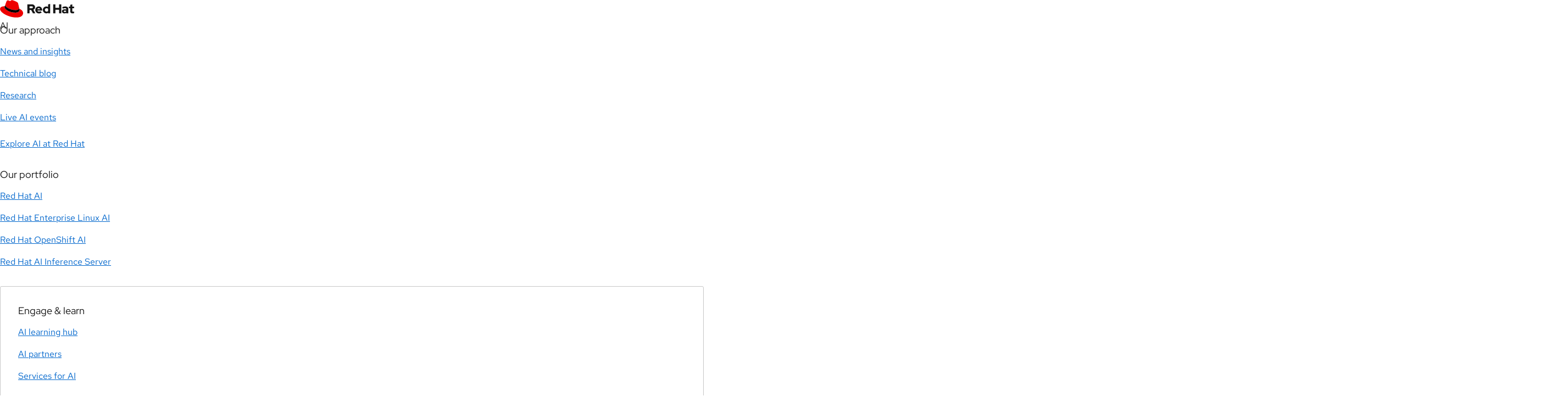

--- FILE ---
content_type: text/css
request_url: https://www.redhat.com/rhdc/system-files/css/css_SsNR2qA2D75oOgDEkBrKyNFkzzRabplFEPX8Czg3TF8.css?delta=4&language=en&theme=rhdc&include=eJx1km1yxCAIhi_UbM7RUziorDJr1AGybW5fks2m24_8SMSHF1SgwNJmdZEktDvyMraKoZW3CSPBeKWiyJcAXanVN8boMqi7FvwkX9CVLXq0gMauQ0FVPFU9lg2famT2HSwJVycdAtV0SDskdH6mEpHHvHimOIguBeWQSIbVLORl5DxUuFOC9eZDZ5qAlzOlgt3h1EmnviiDthtWWzJOpsoxjP8du_L1N_jS0tCb6G9mL7fAF3ptzerwBwxzJWuUQHlxpdL8D2DHJjzKc2BG6a2KJXgoNpeDCmVRCjIqz6LA4RJMhVUvk_mSTQB0emhDYxwP6yJLVfh0mVIu9unasA_0nEdgy2iNVQSxZzyghxpfTJcR4uEMwPHF_OVU-LbcNBcl50Eo7DTSnb7VcakwUXD7LO00YUU-IhK3ue_2VgyHk8fnDawX1uR6k33freTtmcgmwGbhfS3STgStavm5aYGgOApHwE624fkHOUF94o5wQ_4CD_lkTQ
body_size: 32456
content:
/* @license GPL-2.0-or-later https://www.drupal.org/licensing/faq */
*,*::before,*::after{box-sizing:border-box;}html:not(.drupal-admin-ui){scroll-behavior:smooth;}fieldset{border:none !important;padding:0 !important;}input{border-radius:0px;}@media print{*{color:#000000 !important;text-shadow:none !important;}}
.rh-divider--layout::after{clear:both;content:"";display:table;}.rh-divider-rule{border:1px solid transparent;}.rh-divider-rule{border-top-color:#c7c7c7;}[data-rh-theme^=dark] .rh-divider-rule{border-top-color:rgba(255,255,255,0.6);}[data-rh-theme^=light] .rh-divider-rule{border-top-color:#c7c7c7;}[data-rh-theme$=polar] .rh-divider-rule{border-top-color:rgba(242,242,242,0.3);}@media print{.rh-divider-rule{border-top-color:#000000 !important;}}@media (max-width:575px){[data-rh-rule-hidden~=xxs] .rh-divider-rule,[aria-rule-hidden~=xxs] .rh-divider-rule{display:none;}}@media (min-width:576px) and (max-width:767px){[data-rh-rule-hidden~=xs] .rh-divider-rule,[aria-rule-hidden~=xs] .rh-divider-rule{display:none;}}@media (min-width:768px) and (max-width:991px){[data-rh-rule-hidden~=sm] .rh-divider-rule,[aria-rule-hidden~=sm] .rh-divider-rule{display:none;}}@media (min-width:992px) and (max-width:1199px){[data-rh-rule-hidden~=md] .rh-divider-rule,[aria-rule-hidden~=md] .rh-divider-rule{display:none;}}@media (min-width:1200px) and (max-width:1439px){[data-rh-rule-hidden~=lg] .rh-divider-rule,[aria-rule-hidden~=lg] .rh-divider-rule{display:none;}}@media (min-width:1440px){[data-rh-rule-hidden~=xl] .rh-divider-rule,[aria-rule-hidden~=xl] .rh-divider-rule{display:none;}}.rh-divider-header > *:first-child{margin-bottom:0;}@media (max-width:575px){.rh-divider-header[data-rh-show-rule~=xxs] > *:first-child,.rh-divider-header[aria-show-rule~=xxs] > *:first-child{margin-bottom:10px;}}@media (min-width:576px) and (max-width:767px){.rh-divider-header[data-rh-show-rule~=xs] > *:first-child,.rh-divider-header[aria-show-rule~=xs] > *:first-child{margin-bottom:10px;}}@media (min-width:768px) and (max-width:991px){.rh-divider-header[data-rh-show-rule~=sm] > *:first-child,.rh-divider-header[aria-show-rule~=sm] > *:first-child{margin-bottom:10px;}}@media (min-width:992px) and (max-width:1199px){.rh-divider-header[data-rh-show-rule~=md] > *:first-child,.rh-divider-header[aria-show-rule~=md] > *:first-child{margin-bottom:10px;}}@media (min-width:1200px) and (max-width:1439px){.rh-divider-header[data-rh-show-rule~=lg] > *:first-child,.rh-divider-header[aria-show-rule~=lg] > *:first-child{margin-bottom:10px;}}@media (min-width:1440px){.rh-divider-header[data-rh-show-rule~=xl] > *:first-child,.rh-divider-header[aria-show-rule~=xl] > *:first-child{margin-bottom:10px;}}.rh-divider-header-rule{border:0;margin:0;}@media (max-width:575px){[data-rh-show-rule~=xxs] .rh-divider-header-rule,[aria-show-rule~=xxs] .rh-divider-header-rule{border:1px solid transparent;}[data-rh-show-rule~=xxs] .rh-divider-header-rule,[aria-show-rule~=xxs] .rh-divider-header-rule{border-top-color:#c7c7c7;}[data-rh-theme^=dark] [data-rh-show-rule~=xxs] .rh-divider-header-rule,[data-rh-theme^=dark] [aria-show-rule~=xxs] .rh-divider-header-rule{border-top-color:rgba(255,255,255,0.6);}[data-rh-theme^=light] [data-rh-show-rule~=xxs] .rh-divider-header-rule,[data-rh-theme^=light] [aria-show-rule~=xxs] .rh-divider-header-rule{border-top-color:#c7c7c7;}[data-rh-theme$=polar] [data-rh-show-rule~=xxs] .rh-divider-header-rule,[data-rh-theme$=polar] [aria-show-rule~=xxs] .rh-divider-header-rule{border-top-color:rgba(242,242,242,0.3);}}@media print and (max-width:575px){[data-rh-show-rule~=xxs] .rh-divider-header-rule,[aria-show-rule~=xxs] .rh-divider-header-rule{border-top-color:#000000 !important;}}@media (min-width:576px) and (max-width:767px){[data-rh-show-rule~=xs] .rh-divider-header-rule,[aria-show-rule~=xs] .rh-divider-header-rule{border:1px solid transparent;}[data-rh-show-rule~=xs] .rh-divider-header-rule,[aria-show-rule~=xs] .rh-divider-header-rule{border-top-color:#c7c7c7;}[data-rh-theme^=dark] [data-rh-show-rule~=xs] .rh-divider-header-rule,[data-rh-theme^=dark] [aria-show-rule~=xs] .rh-divider-header-rule{border-top-color:rgba(255,255,255,0.6);}[data-rh-theme^=light] [data-rh-show-rule~=xs] .rh-divider-header-rule,[data-rh-theme^=light] [aria-show-rule~=xs] .rh-divider-header-rule{border-top-color:#c7c7c7;}[data-rh-theme$=polar] [data-rh-show-rule~=xs] .rh-divider-header-rule,[data-rh-theme$=polar] [aria-show-rule~=xs] .rh-divider-header-rule{border-top-color:rgba(242,242,242,0.3);}}@media print and (min-width:576px) and (max-width:767px){[data-rh-show-rule~=xs] .rh-divider-header-rule,[aria-show-rule~=xs] .rh-divider-header-rule{border-top-color:#000000 !important;}}@media (min-width:768px) and (max-width:991px){[data-rh-show-rule~=sm] .rh-divider-header-rule,[aria-show-rule~=sm] .rh-divider-header-rule{border:1px solid transparent;}[data-rh-show-rule~=sm] .rh-divider-header-rule,[aria-show-rule~=sm] .rh-divider-header-rule{border-top-color:#c7c7c7;}[data-rh-theme^=dark] [data-rh-show-rule~=sm] .rh-divider-header-rule,[data-rh-theme^=dark] [aria-show-rule~=sm] .rh-divider-header-rule{border-top-color:rgba(255,255,255,0.6);}[data-rh-theme^=light] [data-rh-show-rule~=sm] .rh-divider-header-rule,[data-rh-theme^=light] [aria-show-rule~=sm] .rh-divider-header-rule{border-top-color:#c7c7c7;}[data-rh-theme$=polar] [data-rh-show-rule~=sm] .rh-divider-header-rule,[data-rh-theme$=polar] [aria-show-rule~=sm] .rh-divider-header-rule{border-top-color:rgba(242,242,242,0.3);}}@media print and (min-width:768px) and (max-width:991px){[data-rh-show-rule~=sm] .rh-divider-header-rule,[aria-show-rule~=sm] .rh-divider-header-rule{border-top-color:#000000 !important;}}@media (min-width:992px) and (max-width:1199px){[data-rh-show-rule~=md] .rh-divider-header-rule,[aria-show-rule~=md] .rh-divider-header-rule{border:1px solid transparent;}[data-rh-show-rule~=md] .rh-divider-header-rule,[aria-show-rule~=md] .rh-divider-header-rule{border-top-color:#c7c7c7;}[data-rh-theme^=dark] [data-rh-show-rule~=md] .rh-divider-header-rule,[data-rh-theme^=dark] [aria-show-rule~=md] .rh-divider-header-rule{border-top-color:rgba(255,255,255,0.6);}[data-rh-theme^=light] [data-rh-show-rule~=md] .rh-divider-header-rule,[data-rh-theme^=light] [aria-show-rule~=md] .rh-divider-header-rule{border-top-color:#c7c7c7;}[data-rh-theme$=polar] [data-rh-show-rule~=md] .rh-divider-header-rule,[data-rh-theme$=polar] [aria-show-rule~=md] .rh-divider-header-rule{border-top-color:rgba(242,242,242,0.3);}}@media print and (min-width:992px) and (max-width:1199px){[data-rh-show-rule~=md] .rh-divider-header-rule,[aria-show-rule~=md] .rh-divider-header-rule{border-top-color:#000000 !important;}}@media (min-width:1200px) and (max-width:1439px){[data-rh-show-rule~=lg] .rh-divider-header-rule,[aria-show-rule~=lg] .rh-divider-header-rule{border:1px solid transparent;}[data-rh-show-rule~=lg] .rh-divider-header-rule,[aria-show-rule~=lg] .rh-divider-header-rule{border-top-color:#c7c7c7;}[data-rh-theme^=dark] [data-rh-show-rule~=lg] .rh-divider-header-rule,[data-rh-theme^=dark] [aria-show-rule~=lg] .rh-divider-header-rule{border-top-color:rgba(255,255,255,0.6);}[data-rh-theme^=light] [data-rh-show-rule~=lg] .rh-divider-header-rule,[data-rh-theme^=light] [aria-show-rule~=lg] .rh-divider-header-rule{border-top-color:#c7c7c7;}[data-rh-theme$=polar] [data-rh-show-rule~=lg] .rh-divider-header-rule,[data-rh-theme$=polar] [aria-show-rule~=lg] .rh-divider-header-rule{border-top-color:rgba(242,242,242,0.3);}}@media print and (min-width:1200px) and (max-width:1439px){[data-rh-show-rule~=lg] .rh-divider-header-rule,[aria-show-rule~=lg] .rh-divider-header-rule{border-top-color:#000000 !important;}}@media (min-width:1440px){[data-rh-show-rule~=xl] .rh-divider-header-rule,[aria-show-rule~=xl] .rh-divider-header-rule{border:1px solid transparent;}[data-rh-show-rule~=xl] .rh-divider-header-rule,[aria-show-rule~=xl] .rh-divider-header-rule{border-top-color:#c7c7c7;}[data-rh-theme^=dark] [data-rh-show-rule~=xl] .rh-divider-header-rule,[data-rh-theme^=dark] [aria-show-rule~=xl] .rh-divider-header-rule{border-top-color:rgba(255,255,255,0.6);}[data-rh-theme^=light] [data-rh-show-rule~=xl] .rh-divider-header-rule,[data-rh-theme^=light] [aria-show-rule~=xl] .rh-divider-header-rule{border-top-color:#c7c7c7;}[data-rh-theme$=polar] [data-rh-show-rule~=xl] .rh-divider-header-rule,[data-rh-theme$=polar] [aria-show-rule~=xl] .rh-divider-header-rule{border-top-color:rgba(242,242,242,0.3);}}@media print and (min-width:1440px){[data-rh-show-rule~=xl] .rh-divider-header-rule,[aria-show-rule~=xl] .rh-divider-header-rule{border-top-color:#000000 !important;}}.rh-divider-content[data-rh-layout~=columns] > *:not(:first-child){border:1px solid transparent;}@media (min-width:0) and (max-width:767px){.rh-divider-content[data-rh-layout~=columns] > *:not(:first-child){padding-top:32px;}.rh-divider-content[data-rh-layout~=columns] > *:not(:first-child){border-top-color:#c7c7c7;}[data-rh-theme^=dark] .rh-divider-content[data-rh-layout~=columns] > *:not(:first-child){border-top-color:rgba(255,255,255,0.6);}[data-rh-theme^=light] .rh-divider-content[data-rh-layout~=columns] > *:not(:first-child){border-top-color:#c7c7c7;}[data-rh-theme$=polar] .rh-divider-content[data-rh-layout~=columns] > *:not(:first-child){border-top-color:rgba(242,242,242,0.3);}}@media (min-width:768px){.rh-divider-content[data-rh-layout~=columns] > *:not(:first-child){padding-left:32px;}.rh-divider-content[data-rh-layout~=columns] > *:not(:first-child){border-left-color:#c7c7c7;}[data-rh-theme^=dark] .rh-divider-content[data-rh-layout~=columns] > *:not(:first-child){border-left-color:rgba(255,255,255,0.6);}[data-rh-theme^=light] .rh-divider-content[data-rh-layout~=columns] > *:not(:first-child){border-left-color:#c7c7c7;}[data-rh-theme$=polar] .rh-divider-content[data-rh-layout~=columns] > *:not(:first-child){border-left-color:rgba(242,242,242,0.3);}}.rh-divider-content-rule{border:1px solid transparent;margin-top:0;margin-right:0;margin-left:0;}.rh-divider-content-rule{border-top-color:#c7c7c7;}[data-rh-theme^=dark] .rh-divider-content-rule{border-top-color:rgba(255,255,255,0.6);}[data-rh-theme^=light] .rh-divider-content-rule{border-top-color:#c7c7c7;}[data-rh-theme$=polar] .rh-divider-content-rule{border-top-color:rgba(242,242,242,0.3);}@media print{.rh-divider-content-rule{border-top-color:#000000 !important;}}
[data-rh-layout*=stacked]{display:flex;flex-flow:column nowrap;}[data-rh-layout~=stacked] > *{margin-bottom:32px;}[data-rh-layout~=stacked] > *:last-child{margin-bottom:0;}[data-rh-only-child=header] [data-rh-layout~=stacked] .rh-band-header{margin-bottom:0;}[data-rh-layout~=tall-stacked] > *{margin-bottom:48px;}[data-rh-layout~=tall-stacked] > *:last-child{margin-bottom:0;}@media (min-width:992px){[data-rh-layout~=tall-stacked] > *[data-rh-rule-line=bottom]:last-child{margin-bottom:32px;}}@media (min-width:1200px){[data-rh-layout~=tall-stacked] > *[data-rh-rule-line=bottom]:last-child{margin-bottom:64px;}}@media (min-width:1200px){[data-rh-layout~=tall-stacked] > *{margin-bottom:64px;}}[data-rh-only-child=header] [data-rh-layout~=tall-stacked] .rh-band-header{margin-bottom:0;}[data-rh-layout~=min-stacked] > *{margin-top:0;margin-bottom:16px;}[data-rh-layout~=min-stacked] > *:last-child{margin-bottom:0;}[data-rh-only-child=header] [data-rh-layout~=min-stacked] .rh-band-header{margin-bottom:0;}[data-rh-layout~=thin-stacked] > *{margin:0 0 8px;}[data-rh-layout~=thin-stacked] > *:last-child{margin-bottom:0;}[data-rh-only-child=header] [data-rh-layout~=thin-stacked] .rh-band-header{margin-bottom:0;}
:root{--rh-band--gallery--column-gap:2.58%;--rh-band--gallery--row-items:1;--rh-band--grid--gutter-width:18px;}@media (min-width:480px){:root{--rh-band--gallery--row-items:2;--rh-band--grid--gutter-width:18px;}}@media (min-width:768px){:root{--rh-band--gallery--row-items:3;--rh-band--grid--gutter-width:18px;}}@media (min-width:992px){:root{--rh-band--gallery--row-items:4;--rh-band--grid--gutter-width:24px;}}@media (min-width:1200px){:root{--rh-band--grid--gutter-width:30px;}}[data-rh-layout~=gallery2]{display:flex;flex-wrap:wrap;justify-content:flex-start;}[data-rh-layout~=gallery2] > *{margin-bottom:32px;width:100%;}@media (min-width:768px){[data-rh-layout~=gallery2] > *{margin-right:18px;flex:0 0 calc(100% - 18px * (2 - 1) / 2);flex:0 0 calc(100% - var(--rh-band--grid--gutter-width,18px) * (2 - 1) / 2);}}[data-rh-layout~=gallery2] > *:nth-child(2n){margin-right:0;}@supports (display:grid){@media (min-width:480px){[data-rh-layout~=gallery2]{display:grid;grid-template-columns:repeat(12,1fr);grid-gap:32px 18px;grid-gap:32px var(--rh-band--grid--gutter-width,18px);}.rh-band-header[data-rh-layout~=gallery2],.rh-pull-content-container[data-rh-layout~=gallery2]{grid-row-gap:0;}}@media (min-width:480px){[data-rh-layout~=gallery2] > *{grid-column:auto/span 6;margin:0;}}@media (min-width:768px){[data-rh-layout~=gallery2] > *{grid-column-end:span 6;}}}[data-rh-layout*=center][data-rh-layout~=gallery2]{display:flex;flex-wrap:wrap;flex:1 1 auto;justify-content:center;grid-gap:0;margin:-32px calc(2.58% / -2) 30px;margin:-32px calc(var(--rh-band--gallery--column-gap) / -2) 30px;}[data-rh-layout*=center][data-rh-layout~=gallery2] > *{margin:30px calc(2.58% / 2) 0;margin:30px calc(var(--rh-band--gallery--column-gap) / 2) 0;flex-basis:calc(100 / 1 * 1% - (2.58%));flex-basis:calc(100 / var(--rh-band--gallery--row-items) * 1% - (var(--rh-band--gallery--column-gap)));}@media (min-width:768px){[data-rh-layout*=center][data-rh-layout*=gallery2][data-rh-layout~=gallery2]{--rh-band--gallery--row-items:2;}}@media (min-width:992px){[data-rh-layout*=center][data-rh-layout*=gallery2][data-rh-layout~=gallery2]{--rh-band--gallery--row-items:2;}}@media (min-width:768px){[data-rh-layout*=center][data-rh-layout*=gallery3][data-rh-layout~=gallery2]{--rh-band--gallery--row-items:3;}}@media (min-width:992px){[data-rh-layout*=center][data-rh-layout*=gallery3][data-rh-layout~=gallery2]{--rh-band--gallery--row-items:3;}}@media (min-width:1200px){[data-rh-layout*=center][data-rh-layout*=gallery4][data-rh-layout~=gallery2]{--rh-band--gallery--row-items:4;}}@media (min-width:1200px){[data-rh-layout*=center][data-rh-layout*=gallery5][data-rh-layout~=gallery2]{--rh-band--gallery--row-items:5;}}[data-rh-layout~=gallery3]{display:flex;flex-wrap:wrap;justify-content:flex-start;}[data-rh-layout~=gallery3] > *{margin-bottom:32px;width:100%;}@media (min-width:768px){[data-rh-layout~=gallery3] > *{margin-right:18px;flex:0 0 calc(100% - 18px * (3 - 1) / 3);flex:0 0 calc(100% - var(--rh-band--grid--gutter-width,18px) * (3 - 1) / 3);}}[data-rh-layout~=gallery3] > *:nth-child(3n){margin-right:0;}@supports (display:grid){@media (min-width:480px){[data-rh-layout~=gallery3]{display:grid;grid-template-columns:repeat(12,1fr);grid-gap:32px 18px;grid-gap:32px var(--rh-band--grid--gutter-width,18px);}.rh-band-header[data-rh-layout~=gallery3],.rh-pull-content-container[data-rh-layout~=gallery3]{grid-row-gap:0;}}@media (min-width:480px){[data-rh-layout~=gallery3] > *{grid-column:auto/span 6;margin:0;}}@media (min-width:768px){[data-rh-layout~=gallery3] > *{grid-column-end:span 4;}}}[data-rh-layout*=center][data-rh-layout~=gallery3]{display:flex;flex-wrap:wrap;flex:1 1 auto;justify-content:center;grid-gap:0;margin:-32px calc(2.58% / -2) 30px;margin:-32px calc(var(--rh-band--gallery--column-gap) / -2) 30px;}[data-rh-layout*=center][data-rh-layout~=gallery3] > *{margin:30px calc(2.58% / 2) 0;margin:30px calc(var(--rh-band--gallery--column-gap) / 2) 0;flex-basis:calc(100 / 1 * 1% - (2.58%));flex-basis:calc(100 / var(--rh-band--gallery--row-items) * 1% - (var(--rh-band--gallery--column-gap)));}@media (min-width:768px){[data-rh-layout*=center][data-rh-layout*=gallery2][data-rh-layout~=gallery3]{--rh-band--gallery--row-items:2;}}@media (min-width:992px){[data-rh-layout*=center][data-rh-layout*=gallery2][data-rh-layout~=gallery3]{--rh-band--gallery--row-items:2;}}@media (min-width:768px){[data-rh-layout*=center][data-rh-layout*=gallery3][data-rh-layout~=gallery3]{--rh-band--gallery--row-items:3;}}@media (min-width:992px){[data-rh-layout*=center][data-rh-layout*=gallery3][data-rh-layout~=gallery3]{--rh-band--gallery--row-items:3;}}@media (min-width:1200px){[data-rh-layout*=center][data-rh-layout*=gallery4][data-rh-layout~=gallery3]{--rh-band--gallery--row-items:4;}}@media (min-width:1200px){[data-rh-layout*=center][data-rh-layout*=gallery5][data-rh-layout~=gallery3]{--rh-band--gallery--row-items:5;}}[data-rh-layout~=gallery4]{display:flex;flex-wrap:wrap;justify-content:flex-start;}[data-rh-layout~=gallery4] > *{margin-bottom:32px;width:100%;}@media (min-width:768px){[data-rh-layout~=gallery4] > *{margin-right:18px;flex:0 0 calc(100% - 18px * (4 - 1) / 4);flex:0 0 calc(100% - var(--rh-band--grid--gutter-width,18px) * (4 - 1) / 4);}}[data-rh-layout~=gallery4] > *:nth-child(4n){margin-right:0;}@supports (display:grid){@media (min-width:480px){[data-rh-layout~=gallery4]{display:grid;grid-template-columns:repeat(12,1fr);grid-gap:32px 18px;grid-gap:32px var(--rh-band--grid--gutter-width,18px);}.rh-band-header[data-rh-layout~=gallery4],.rh-pull-content-container[data-rh-layout~=gallery4]{grid-row-gap:0;}}@media (min-width:480px){[data-rh-layout~=gallery4] > *{grid-column:auto/span 6;margin:0;}}@media (min-width:768px){[data-rh-layout~=gallery4] > *{grid-column-end:span 3;}}}[data-rh-layout*=center][data-rh-layout~=gallery4]{display:flex;flex-wrap:wrap;flex:1 1 auto;justify-content:center;grid-gap:0;margin:-32px calc(2.58% / -2) 30px;margin:-32px calc(var(--rh-band--gallery--column-gap) / -2) 30px;}[data-rh-layout*=center][data-rh-layout~=gallery4] > *{margin:30px calc(2.58% / 2) 0;margin:30px calc(var(--rh-band--gallery--column-gap) / 2) 0;flex-basis:calc(100 / 1 * 1% - (2.58%));flex-basis:calc(100 / var(--rh-band--gallery--row-items) * 1% - (var(--rh-band--gallery--column-gap)));}@media (min-width:768px){[data-rh-layout*=center][data-rh-layout*=gallery2][data-rh-layout~=gallery4]{--rh-band--gallery--row-items:2;}}@media (min-width:992px){[data-rh-layout*=center][data-rh-layout*=gallery2][data-rh-layout~=gallery4]{--rh-band--gallery--row-items:2;}}@media (min-width:768px){[data-rh-layout*=center][data-rh-layout*=gallery3][data-rh-layout~=gallery4]{--rh-band--gallery--row-items:3;}}@media (min-width:992px){[data-rh-layout*=center][data-rh-layout*=gallery3][data-rh-layout~=gallery4]{--rh-band--gallery--row-items:3;}}@media (min-width:1200px){[data-rh-layout*=center][data-rh-layout*=gallery4][data-rh-layout~=gallery4]{--rh-band--gallery--row-items:4;}}@media (min-width:1200px){[data-rh-layout*=center][data-rh-layout*=gallery5][data-rh-layout~=gallery4]{--rh-band--gallery--row-items:5;}}[data-rh-layout~=gallery5]{display:flex;flex-wrap:wrap;justify-content:flex-start;}[data-rh-layout~=gallery5] > *{margin-bottom:32px;width:100%;}@media (min-width:768px){[data-rh-layout~=gallery5] > *{margin-right:18px;flex:0 0 calc(100% - 18px * (5 - 1) / 5);flex:0 0 calc(100% - var(--rh-band--grid--gutter-width,18px) * (5 - 1) / 5);}}[data-rh-layout~=gallery5] > *:nth-child(5n){margin-right:0;}@media (min-width:480px){[data-rh-layout~=gallery5]{display:grid;grid-template-columns:repeat(12,1fr);grid-gap:32px 18px;grid-gap:32px var(--rh-band--grid--gutter-width,18px);}.rh-band-header[data-rh-layout~=gallery5],.rh-pull-content-container[data-rh-layout~=gallery5]{grid-row-gap:0;}[data-rh-layout~=gallery5] > *{grid-column:auto/span 6;margin-bottom:0;}}@media (min-width:768px){[data-rh-layout~=gallery5]{display:grid;grid-template-columns:repeat(12,1fr);grid-gap:32px 18px;grid-gap:32px var(--rh-band--grid--gutter-width,18px);}.rh-band-header[data-rh-layout~=gallery5],.rh-pull-content-container[data-rh-layout~=gallery5]{grid-row-gap:0;}[data-rh-layout~=gallery5] > *{grid-column-end:span 4;}}@media (min-width:992px){[data-rh-layout~=gallery5]{display:grid;grid-template-columns:repeat(12,1fr);grid-gap:32px 18px;grid-gap:32px var(--rh-band--grid--gutter-width,18px);}.rh-band-header[data-rh-layout~=gallery5],.rh-pull-content-container[data-rh-layout~=gallery5]{grid-row-gap:0;}[data-rh-layout~=gallery5] > *{grid-column-end:span 4;}}@media (min-width:1200px){[data-rh-layout~=gallery5]{display:grid;grid-template-columns:repeat(10,1fr);grid-gap:32px 18px;grid-gap:32px var(--rh-band--grid--gutter-width,18px);}.rh-band-header[data-rh-layout~=gallery5],.rh-pull-content-container[data-rh-layout~=gallery5]{grid-row-gap:0;}[data-rh-layout~=gallery5] > *{grid-column-end:span 2;}}[data-rh-layout*=center][data-rh-layout~=gallery5]{display:flex;flex-wrap:wrap;flex:1 1 auto;justify-content:center;grid-gap:0;margin:-32px calc(2.58% / -2) 30px;margin:-32px calc(var(--rh-band--gallery--column-gap) / -2) 30px;}[data-rh-layout*=center][data-rh-layout~=gallery5] > *{margin:30px calc(2.58% / 2) 0;margin:30px calc(var(--rh-band--gallery--column-gap) / 2) 0;flex-basis:calc(100 / 1 * 1% - (2.58%));flex-basis:calc(100 / var(--rh-band--gallery--row-items) * 1% - (var(--rh-band--gallery--column-gap)));}@media (min-width:768px){[data-rh-layout*=center][data-rh-layout*=gallery2][data-rh-layout~=gallery5]{--rh-band--gallery--row-items:2;}}@media (min-width:992px){[data-rh-layout*=center][data-rh-layout*=gallery2][data-rh-layout~=gallery5]{--rh-band--gallery--row-items:2;}}@media (min-width:768px){[data-rh-layout*=center][data-rh-layout*=gallery3][data-rh-layout~=gallery5]{--rh-band--gallery--row-items:3;}}@media (min-width:992px){[data-rh-layout*=center][data-rh-layout*=gallery3][data-rh-layout~=gallery5]{--rh-band--gallery--row-items:3;}}@media (min-width:1200px){[data-rh-layout*=center][data-rh-layout*=gallery4][data-rh-layout~=gallery5]{--rh-band--gallery--row-items:4;}}@media (min-width:1200px){[data-rh-layout*=center][data-rh-layout*=gallery5][data-rh-layout~=gallery5]{--rh-band--gallery--row-items:5;}}[data-rh-layout~=gallery6]{display:flex;flex-wrap:wrap;justify-content:flex-start;}[data-rh-layout~=gallery6] > *{margin-bottom:32px;width:100%;}@media (min-width:768px){[data-rh-layout~=gallery6] > *{margin-right:18px;flex:0 0 calc(100% - 18px * (6 - 1) / 6);flex:0 0 calc(100% - var(--rh-band--grid--gutter-width,18px) * (6 - 1) / 6);}}[data-rh-layout~=gallery6] > *:nth-child(6n){margin-right:0;}@supports (display:grid){@media (min-width:480px){[data-rh-layout~=gallery6]{display:grid;grid-template-columns:repeat(12,1fr);grid-gap:32px 18px;grid-gap:32px var(--rh-band--grid--gutter-width,18px);}.rh-band-header[data-rh-layout~=gallery6],.rh-pull-content-container[data-rh-layout~=gallery6]{grid-row-gap:0;}}@media (min-width:480px){[data-rh-layout~=gallery6] > *{grid-column:auto/span 6;margin:0;}}@media (min-width:768px){[data-rh-layout~=gallery6] > *{grid-column-end:span 4;}}@media (min-width:992px){[data-rh-layout~=gallery6] > *{grid-column-end:span 2;}}}[data-rh-layout*=center][data-rh-layout~=gallery6]{display:flex;flex-wrap:wrap;flex:1 1 auto;justify-content:center;grid-gap:0;margin:-32px calc(2.58% / -2) 30px;margin:-32px calc(var(--rh-band--gallery--column-gap) / -2) 30px;}[data-rh-layout*=center][data-rh-layout~=gallery6] > *{margin:30px calc(2.58% / 2) 0;margin:30px calc(var(--rh-band--gallery--column-gap) / 2) 0;flex-basis:calc(100 / 1 * 1% - (2.58%));flex-basis:calc(100 / var(--rh-band--gallery--row-items) * 1% - (var(--rh-band--gallery--column-gap)));}@media (min-width:768px){[data-rh-layout*=center][data-rh-layout*=gallery2][data-rh-layout~=gallery6]{--rh-band--gallery--row-items:2;}}@media (min-width:992px){[data-rh-layout*=center][data-rh-layout*=gallery2][data-rh-layout~=gallery6]{--rh-band--gallery--row-items:2;}}@media (min-width:768px){[data-rh-layout*=center][data-rh-layout*=gallery3][data-rh-layout~=gallery6]{--rh-band--gallery--row-items:3;}}@media (min-width:992px){[data-rh-layout*=center][data-rh-layout*=gallery3][data-rh-layout~=gallery6]{--rh-band--gallery--row-items:3;}}@media (min-width:1200px){[data-rh-layout*=center][data-rh-layout*=gallery4][data-rh-layout~=gallery6]{--rh-band--gallery--row-items:4;}}@media (min-width:1200px){[data-rh-layout*=center][data-rh-layout*=gallery5][data-rh-layout~=gallery6]{--rh-band--gallery--row-items:5;}}[data-rh-layout~=spacious-gallery2]{margin-top:-32px;justify-content:space-between;}[data-rh-layout~=center][data-rh-layout~=spacious-gallery2]{justify-content:center;}@media (min-width:480px){[data-rh-layout~=spacious-gallery2]{display:flex;flex-wrap:wrap;}}[data-rh-layout~=spacious-gallery2] > *{flex:0 0 100%;margin-top:32px;}@media (min-width:480px) and (max-width:767px){[data-rh-layout~=spacious-gallery2] > *{flex:0 0 calc((100% - 5.88%) / 2);margin-right:5.88%;}[data-rh-layout~=spacious-gallery2] > *:nth-child(2n),[data-rh-layout~=spacious-gallery2] > *:last-child{margin-right:0;}[data-rh-layout~=spacious-gallery2] > *:nth-child(2n+3){clear:left;}}@media (min-width:768px){[data-rh-layout~=spacious-gallery2] > *{flex:0 0 calc((100% - 5.88% * (2 - 1)) / 2);margin-right:5.88%;}[data-rh-layout~=spacious-gallery2] > *:nth-child(2n),[data-rh-layout~=spacious-gallery2] > *:last-child{margin-right:0;}[data-rh-layout~=spacious-gallery2] > *:nth-child(2n+3){clear:left;}}[data-rh-layout~=spacious-gallery3]{margin-top:-32px;justify-content:space-between;}[data-rh-layout~=center][data-rh-layout~=spacious-gallery3]{justify-content:center;}@media (min-width:480px){[data-rh-layout~=spacious-gallery3]{display:flex;flex-wrap:wrap;}}[data-rh-layout~=spacious-gallery3] > *{flex:0 0 100%;margin-top:32px;}@media (min-width:480px) and (max-width:767px){[data-rh-layout~=spacious-gallery3] > *{flex:0 0 calc((100% - 5.88%) / 2);margin-right:5.88%;}[data-rh-layout~=spacious-gallery3] > *:nth-child(2n),[data-rh-layout~=spacious-gallery3] > *:last-child{margin-right:0;}[data-rh-layout~=spacious-gallery3] > *:nth-child(2n+3){clear:left;}}@media (min-width:768px){[data-rh-layout~=spacious-gallery3] > *{flex:0 0 calc((100% - 5.88% * (3 - 1)) / 3);margin-right:5.88%;}[data-rh-layout~=spacious-gallery3] > *:nth-child(3n),[data-rh-layout~=spacious-gallery3] > *:last-child{margin-right:0;}[data-rh-layout~=spacious-gallery3] > *:nth-child(3n+4){clear:left;}}[data-rh-layout~=spacious-gallery4]{margin-top:-32px;justify-content:space-between;}[data-rh-layout~=center][data-rh-layout~=spacious-gallery4]{justify-content:center;}@media (min-width:480px){[data-rh-layout~=spacious-gallery4]{display:flex;flex-wrap:wrap;}}[data-rh-layout~=spacious-gallery4] > *{flex:0 0 100%;margin-top:32px;}@media (min-width:480px) and (max-width:767px){[data-rh-layout~=spacious-gallery4] > *{flex:0 0 calc((100% - 5.88%) / 2);margin-right:5.88%;}[data-rh-layout~=spacious-gallery4] > *:nth-child(2n),[data-rh-layout~=spacious-gallery4] > *:last-child{margin-right:0;}[data-rh-layout~=spacious-gallery4] > *:nth-child(2n+3){clear:left;}}@media (min-width:768px){[data-rh-layout~=spacious-gallery4] > *{flex:0 0 calc((100% - 5.88% * (4 - 1)) / 4);margin-right:5.88%;}[data-rh-layout~=spacious-gallery4] > *:nth-child(4n),[data-rh-layout~=spacious-gallery4] > *:last-child{margin-right:0;}[data-rh-layout~=spacious-gallery4] > *:nth-child(4n+5){clear:left;}}[data-rh-layout~=spacious-gallery5]{margin-top:-32px;justify-content:space-between;}[data-rh-layout~=center][data-rh-layout~=spacious-gallery5]{justify-content:center;}@media (min-width:480px){[data-rh-layout~=spacious-gallery5]{display:flex;flex-wrap:wrap;}}[data-rh-layout~=spacious-gallery5] > *{flex:0 0 100%;margin-top:32px;}@media (min-width:0) and (max-width:767px){[data-rh-layout~=spacious-gallery5] > *{flex:0 0 calc((100% - 5.88%) / 2);margin-right:5.88%;}[data-rh-layout~=spacious-gallery5] > *:nth-child(2n),[data-rh-layout~=spacious-gallery5] > *:last-child{margin-right:0;}[data-rh-layout~=spacious-gallery5] > *:nth-child(2n+3){clear:left;}}@media (min-width:768px){[data-rh-layout~=spacious-gallery5] > *{flex:0 0 calc((100% - 5.88% * (5 - 1)) / 5);margin-right:5.88%;}[data-rh-layout~=spacious-gallery5] > *:nth-child(5n),[data-rh-layout~=spacious-gallery5] > *:last-child{margin-right:0;}[data-rh-layout~=spacious-gallery5] > *:nth-child(5n+6){clear:left;}}[data-rh-layout~=more-spacious-gallery2]{margin-top:-35px;}[data-rh-layout~=more-spacious-gallery2]::after{clear:both;content:"";display:table;}@media (min-width:480px){[data-rh-layout~=more-spacious-gallery2]{display:flex;flex-wrap:wrap;}}[data-rh-layout~=more-spacious-gallery2] > *{flex:0 0 100%;margin:35px 0 0;}@media (min-width:480px) and (max-width:767px){[data-rh-layout~=more-spacious-gallery2] > *{flex:0 0 calc((100% - 17.65%) / 2);margin-right:17.65%;}[data-rh-layout~=more-spacious-gallery2] > *:nth-child(2n),[data-rh-layout~=more-spacious-gallery2] > *:last-child{margin-right:0;}[data-rh-layout~=more-spacious-gallery2] > *:nth-child(2n+3){clear:left;}}@media (min-width:768px){[data-rh-layout~=more-spacious-gallery2] > *{flex:0 0 calc((100% - 17.65% * (2 - 1)) / 2);margin-right:17.65%;}[data-rh-layout~=more-spacious-gallery2] > *:nth-child(2n),[data-rh-layout~=more-spacious-gallery2] > *:last-child{margin-right:0;}[data-rh-layout~=more-spacious-gallery2] > *:nth-child(2n+3){clear:left;}}[data-rh-layout~=more-spacious-gallery3]{margin-top:-35px;}[data-rh-layout~=more-spacious-gallery3]::after{clear:both;content:"";display:table;}@media (min-width:480px){[data-rh-layout~=more-spacious-gallery3]{display:flex;flex-wrap:wrap;}}[data-rh-layout~=more-spacious-gallery3] > *{flex:0 0 100%;margin:35px 0 0;}@media (min-width:480px) and (max-width:767px){[data-rh-layout~=more-spacious-gallery3] > *{flex:0 0 calc((100% - 17.65%) / 2);margin-right:17.65%;}[data-rh-layout~=more-spacious-gallery3] > *:nth-child(2n),[data-rh-layout~=more-spacious-gallery3] > *:last-child{margin-right:0;}[data-rh-layout~=more-spacious-gallery3] > *:nth-child(2n+3){clear:left;}}@media (min-width:768px){[data-rh-layout~=more-spacious-gallery3] > *{flex:0 0 calc((100% - 17.65% * (3 - 1)) / 3);margin-right:17.65%;}[data-rh-layout~=more-spacious-gallery3] > *:nth-child(3n),[data-rh-layout~=more-spacious-gallery3] > *:last-child{margin-right:0;}[data-rh-layout~=more-spacious-gallery3] > *:nth-child(3n+4){clear:left;}}[data-rh-layout*=only6]{display:flex;flex-wrap:wrap;}[data-rh-layout*=only6] > *{flex:0 0 50%;max-width:100%;}@supports (display:grid){[data-rh-layout*=only6]{display:grid;grid-template-columns:repeat(12,1fr);grid-gap:32px 18px;grid-gap:32px var(--rh-band--grid--gutter-width,18px);}.rh-band-header[data-rh-layout*=only6],.rh-pull-content-container[data-rh-layout*=only6]{grid-row-gap:0;}[data-rh-layout*=only6] > *{grid-column-end:span 12;}@media (min-width:768px){[data-rh-layout*=only6] > *{grid-column-end:span 6;}[data-rh-layout*=center][data-rh-layout*=only6] > *{grid-column-start:4;}[data-rh-layout*=right][data-rh-layout*=only6] > *{grid-column-start:7;}[data-rh-layout*=left][data-rh-layout*=only6] > *{grid-column-start:1;}}}[data-rh-layout*=only8]{display:flex;flex-wrap:wrap;}[data-rh-layout*=only8] > *{flex:0 0 66.6666666667%;max-width:100%;}@supports (display:grid){[data-rh-layout*=only8]{display:grid;grid-template-columns:repeat(12,1fr);grid-gap:32px 18px;grid-gap:32px var(--rh-band--grid--gutter-width,18px);}.rh-band-header[data-rh-layout*=only8],.rh-pull-content-container[data-rh-layout*=only8]{grid-row-gap:0;}[data-rh-layout*=only8] > *{grid-column-end:span 12;}@media (min-width:768px){[data-rh-layout*=only8] > *{grid-column-end:span 8;}[data-rh-layout*=center][data-rh-layout*=only8] > *{grid-column-start:3;}[data-rh-layout*=right][data-rh-layout*=only8] > *{grid-column-start:5;}[data-rh-layout*=left][data-rh-layout*=only8] > *{grid-column-start:1;}}}[data-rh-layout*=only7]{display:flex;flex-wrap:wrap;}[data-rh-layout*=only7] > *{flex:0 0 58.3333333333%;max-width:100%;}@supports (display:grid){[data-rh-layout*=only7]{display:grid;grid-template-columns:repeat(12,1fr);grid-gap:32px 18px;grid-gap:32px var(--rh-band--grid--gutter-width,18px);}.rh-band-header[data-rh-layout*=only7],.rh-pull-content-container[data-rh-layout*=only7]{grid-row-gap:0;}[data-rh-layout*=only7] > *{grid-column-end:span 12;}@media (min-width:768px){[data-rh-layout*=only7] > *{grid-column-end:span 7;}[data-rh-layout*=center][data-rh-layout*=only7] > *{grid-column-start:3.5;}[data-rh-layout*=right][data-rh-layout*=only7] > *{grid-column-start:6;}[data-rh-layout*=left][data-rh-layout*=only7] > *{grid-column-start:1;}}}[data-rh-layout*="9 3"]{display:flex;flex-wrap:wrap;justify-content:space-between;}[data-rh-layout*="9 3"] > *:nth-child(1){flex:0 1 calc(100% * 9 / 12 - 18px / 2);flex:0 1 calc(100% * 9 / 12 - var(--rh-band--grid--gutter-width,18px) / 2);}[data-rh-layout*="9 3"] > *:nth-child(2){flex:0 1 calc(100% * 3 / 12 - 18px / 2);flex:0 1 calc(100% * 3 / 12 - var(--rh-band--grid--gutter-width,18px) / 2);}@supports (display:grid){[data-rh-layout*="9 3"]{display:grid;grid-template-columns:repeat(12,1fr);grid-gap:32px 18px;grid-gap:32px var(--rh-band--grid--gutter-width,18px);}.rh-band-header[data-rh-layout*="9 3"],.rh-pull-content-container[data-rh-layout*="9 3"]{grid-row-gap:0;}[data-rh-layout*="9 3"] > *{grid-column:auto/span 12;}[data-rh-layout*="9 3"] > *:nth-child(1),[data-rh-layout*="9 3"] > *:nth-child(2):not(:last-child){margin-right:0;}@media (min-width:768px){[data-rh-layout*="9 3"] > *:nth-child(n){grid-column-end:span 9;}[data-rh-layout*="9 3"] > *:nth-child(2n){grid-column-end:span 3;}}}[data-rh-layout*="3 9"]{display:flex;flex-wrap:wrap;justify-content:space-between;}[data-rh-layout*="3 9"] > *:nth-child(1){flex:0 1 calc(100% * 3 / 12 - 18px / 2);flex:0 1 calc(100% * 3 / 12 - var(--rh-band--grid--gutter-width,18px) / 2);}[data-rh-layout*="3 9"] > *:nth-child(2){flex:0 1 calc(100% * 9 / 12 - 18px / 2);flex:0 1 calc(100% * 9 / 12 - var(--rh-band--grid--gutter-width,18px) / 2);}@supports (display:grid){[data-rh-layout*="3 9"]{display:grid;grid-template-columns:repeat(12,1fr);grid-gap:32px 18px;grid-gap:32px var(--rh-band--grid--gutter-width,18px);}.rh-band-header[data-rh-layout*="3 9"],.rh-pull-content-container[data-rh-layout*="3 9"]{grid-row-gap:0;}[data-rh-layout*="3 9"] > *{grid-column:auto/span 12;}[data-rh-layout*="3 9"] > *:nth-child(1),[data-rh-layout*="3 9"] > *:nth-child(2):not(:last-child){margin-right:0;}@media (min-width:768px){[data-rh-layout*="3 9"] > *:nth-child(n){grid-column-end:span 3;}[data-rh-layout*="3 9"] > *:nth-child(2n){grid-column-end:span 9;}}}[data-rh-layout*="8 4"]{display:flex;flex-wrap:wrap;justify-content:space-between;}[data-rh-layout*="8 4"] > *:nth-child(1){flex:0 1 calc(100% * 8 / 12 - 18px / 2);flex:0 1 calc(100% * 8 / 12 - var(--rh-band--grid--gutter-width,18px) / 2);}[data-rh-layout*="8 4"] > *:nth-child(2){flex:0 1 calc(100% * 4 / 12 - 18px / 2);flex:0 1 calc(100% * 4 / 12 - var(--rh-band--grid--gutter-width,18px) / 2);}@supports (display:grid){[data-rh-layout*="8 4"]{display:grid;grid-template-columns:repeat(12,1fr);grid-gap:32px 18px;grid-gap:32px var(--rh-band--grid--gutter-width,18px);}.rh-band-header[data-rh-layout*="8 4"],.rh-pull-content-container[data-rh-layout*="8 4"]{grid-row-gap:0;}[data-rh-layout*="8 4"] > *{grid-column:auto/span 12;}[data-rh-layout*="8 4"] > *:nth-child(1),[data-rh-layout*="8 4"] > *:nth-child(2):not(:last-child){margin-right:0;}@media (min-width:768px){[data-rh-layout*="8 4"] > *:nth-child(n){grid-column-end:span 8;}[data-rh-layout*="8 4"] > *:nth-child(2n){grid-column-end:span 4;}}}[data-rh-layout*="4 8"]{display:flex;flex-wrap:wrap;justify-content:space-between;}[data-rh-layout*="4 8"] > *:nth-child(1){flex:0 1 calc(100% * 4 / 12 - 18px / 2);flex:0 1 calc(100% * 4 / 12 - var(--rh-band--grid--gutter-width,18px) / 2);}[data-rh-layout*="4 8"] > *:nth-child(2){flex:0 1 calc(100% * 8 / 12 - 18px / 2);flex:0 1 calc(100% * 8 / 12 - var(--rh-band--grid--gutter-width,18px) / 2);}@supports (display:grid){[data-rh-layout*="4 8"]{display:grid;grid-template-columns:repeat(12,1fr);grid-gap:32px 18px;grid-gap:32px var(--rh-band--grid--gutter-width,18px);}.rh-band-header[data-rh-layout*="4 8"],.rh-pull-content-container[data-rh-layout*="4 8"]{grid-row-gap:0;}[data-rh-layout*="4 8"] > *{grid-column:auto/span 12;}[data-rh-layout*="4 8"] > *:nth-child(1),[data-rh-layout*="4 8"] > *:nth-child(2):not(:last-child){margin-right:0;}@media (min-width:768px){[data-rh-layout*="4 8"] > *:nth-child(n){grid-column-end:span 4;}[data-rh-layout*="4 8"] > *:nth-child(2n){grid-column-end:span 8;}}}[data-rh-layout*="6 5"]{display:flex;flex-wrap:wrap;justify-content:space-between;}[data-rh-layout*="6 5"] > *:nth-child(1){flex:0 1 calc(100% * 6 / 12 - 18px / 2);flex:0 1 calc(100% * 6 / 12 - var(--rh-band--grid--gutter-width,18px) / 2);}[data-rh-layout*="6 5"] > *:nth-child(2){flex:0 1 calc(100% * 5 / 12 - 18px / 2);flex:0 1 calc(100% * 5 / 12 - var(--rh-band--grid--gutter-width,18px) / 2);}@supports (display:grid){[data-rh-layout*="6 5"]{display:grid;grid-template-columns:repeat(12,1fr);grid-gap:32px 18px;grid-gap:32px var(--rh-band--grid--gutter-width,18px);}.rh-band-header[data-rh-layout*="6 5"],.rh-pull-content-container[data-rh-layout*="6 5"]{grid-row-gap:0;}[data-rh-layout*="6 5"] > *{grid-column:auto/span 12;}[data-rh-layout*="6 5"] > *:nth-child(1),[data-rh-layout*="6 5"] > *:nth-child(2):not(:last-child){margin-right:0;}@media (min-width:768px){[data-rh-layout*="6 5"] > *:nth-child(n){grid-column-end:span 6;}[data-rh-layout*="6 5"] > *:nth-child(2n){grid-column-end:span 5;}}@media (min-width:768px){[data-rh-layout*="6 5"] > *:nth-child(2n){grid-column-start:8;}}}[data-rh-layout*="5 6"]{display:flex;flex-wrap:wrap;justify-content:space-between;}[data-rh-layout*="5 6"] > *:nth-child(1){flex:0 1 calc(100% * 5 / 12 - 18px / 2);flex:0 1 calc(100% * 5 / 12 - var(--rh-band--grid--gutter-width,18px) / 2);}[data-rh-layout*="5 6"] > *:nth-child(2){flex:0 1 calc(100% * 6 / 12 - 18px / 2);flex:0 1 calc(100% * 6 / 12 - var(--rh-band--grid--gutter-width,18px) / 2);}@supports (display:grid){[data-rh-layout*="5 6"]{display:grid;grid-template-columns:repeat(12,1fr);grid-gap:32px 18px;grid-gap:32px var(--rh-band--grid--gutter-width,18px);}.rh-band-header[data-rh-layout*="5 6"],.rh-pull-content-container[data-rh-layout*="5 6"]{grid-row-gap:0;}[data-rh-layout*="5 6"] > *{grid-column:auto/span 12;}[data-rh-layout*="5 6"] > *:nth-child(1),[data-rh-layout*="5 6"] > *:nth-child(2):not(:last-child){margin-right:0;}@media (min-width:768px){[data-rh-layout*="5 6"] > *:nth-child(n){grid-column-end:span 5;}[data-rh-layout*="5 6"] > *:nth-child(2n){grid-column-end:span 6;}}@media (min-width:768px){[data-rh-layout*="5 6"] > *:nth-child(2n){grid-column-start:7;}}}[data-rh-layout*="4 7"]{display:flex;flex-wrap:wrap;justify-content:space-between;}[data-rh-layout*="4 7"] > *:nth-child(1){flex:0 1 calc(100% * 4 / 12 - 18px / 2);flex:0 1 calc(100% * 4 / 12 - var(--rh-band--grid--gutter-width,18px) / 2);}[data-rh-layout*="4 7"] > *:nth-child(2){flex:0 1 calc(100% * 7 / 12 - 18px / 2);flex:0 1 calc(100% * 7 / 12 - var(--rh-band--grid--gutter-width,18px) / 2);}@supports (display:grid){[data-rh-layout*="4 7"]{display:grid;grid-template-columns:repeat(12,1fr);grid-gap:32px 18px;grid-gap:32px var(--rh-band--grid--gutter-width,18px);}.rh-band-header[data-rh-layout*="4 7"],.rh-pull-content-container[data-rh-layout*="4 7"]{grid-row-gap:0;}[data-rh-layout*="4 7"] > *{grid-column:auto/span 12;}[data-rh-layout*="4 7"] > *:nth-child(1),[data-rh-layout*="4 7"] > *:nth-child(2):not(:last-child){margin-right:0;}@media (min-width:768px){[data-rh-layout*="4 7"] > *:nth-child(n){grid-column-end:span 4;}[data-rh-layout*="4 7"] > *:nth-child(2n){grid-column-end:span 7;}}@media (min-width:768px){[data-rh-layout*="4 7"] > *:nth-child(2n){grid-column-start:6;}}}[data-rh-layout*="7 4"]{display:flex;flex-wrap:wrap;justify-content:space-between;}[data-rh-layout*="7 4"] > *:nth-child(1){flex:0 1 calc(100% * 7 / 12 - 18px / 2);flex:0 1 calc(100% * 7 / 12 - var(--rh-band--grid--gutter-width,18px) / 2);}[data-rh-layout*="7 4"] > *:nth-child(2){flex:0 1 calc(100% * 4 / 12 - 18px / 2);flex:0 1 calc(100% * 4 / 12 - var(--rh-band--grid--gutter-width,18px) / 2);}@supports (display:grid){[data-rh-layout*="7 4"]{display:grid;grid-template-columns:repeat(12,1fr);grid-gap:32px 18px;grid-gap:32px var(--rh-band--grid--gutter-width,18px);}.rh-band-header[data-rh-layout*="7 4"],.rh-pull-content-container[data-rh-layout*="7 4"]{grid-row-gap:0;}[data-rh-layout*="7 4"] > *{grid-column:auto/span 12;}[data-rh-layout*="7 4"] > *:nth-child(1),[data-rh-layout*="7 4"] > *:nth-child(2):not(:last-child){margin-right:0;}@media (min-width:768px){[data-rh-layout*="7 4"] > *:nth-child(n){grid-column-end:span 7;}[data-rh-layout*="7 4"] > *:nth-child(2n){grid-column-end:span 4;}}@media (min-width:768px){[data-rh-layout*="7 4"] > *:nth-child(2n){grid-column-start:9;}}}[data-rh-layout*="7 5"]{display:flex;flex-wrap:wrap;justify-content:space-between;}[data-rh-layout*="7 5"] > *:nth-child(1){flex:0 1 calc(100% * 7 / 12 - 18px / 2);flex:0 1 calc(100% * 7 / 12 - var(--rh-band--grid--gutter-width,18px) / 2);}[data-rh-layout*="7 5"] > *:nth-child(2){flex:0 1 calc(100% * 5 / 12 - 18px / 2);flex:0 1 calc(100% * 5 / 12 - var(--rh-band--grid--gutter-width,18px) / 2);}@supports (display:grid){[data-rh-layout*="7 5"]{display:grid;grid-template-columns:repeat(12,1fr);grid-gap:32px 18px;grid-gap:32px var(--rh-band--grid--gutter-width,18px);}.rh-band-header[data-rh-layout*="7 5"],.rh-pull-content-container[data-rh-layout*="7 5"]{grid-row-gap:0;}[data-rh-layout*="7 5"] > *{grid-column:auto/span 12;}[data-rh-layout*="7 5"] > *:nth-child(1),[data-rh-layout*="7 5"] > *:nth-child(2):not(:last-child){margin-right:0;}@media (min-width:768px){[data-rh-layout*="7 5"] > *:nth-child(n){grid-column-end:span 7;}[data-rh-layout*="7 5"] > *:nth-child(2n){grid-column-end:span 5;}}}[data-rh-layout*="2 8 2"]{display:flex;flex-wrap:wrap;justify-content:space-between;}[data-rh-layout*="2 8 2"] > *:nth-child(1){flex:0 1 calc(100% * 2 / 12 - 18px / 2);flex:0 1 calc(100% * 2 / 12 - var(--rh-band--grid--gutter-width,18px) / 2);}[data-rh-layout*="2 8 2"] > *:nth-child(2){flex:0 1 calc(100% * 8 / 12 - 18px / 2);flex:0 1 calc(100% * 8 / 12 - var(--rh-band--grid--gutter-width,18px) / 2);}@supports (display:grid){[data-rh-layout*="2 8 2"]{display:grid;grid-template-columns:repeat(12,1fr);grid-gap:32px 18px;grid-gap:32px var(--rh-band--grid--gutter-width,18px);}.rh-band-header[data-rh-layout*="2 8 2"],.rh-pull-content-container[data-rh-layout*="2 8 2"]{grid-row-gap:0;}[data-rh-layout*="2 8 2"] > *{grid-column:auto/span 12;}[data-rh-layout*="2 8 2"] > *:nth-child(1),[data-rh-layout*="2 8 2"] > *:nth-child(2):not(:last-child){margin-right:0;}@media (min-width:768px){[data-rh-layout*="2 8 2"] > *:nth-child(n){grid-column-end:span 2;}[data-rh-layout*="2 8 2"] > *:nth-child(2n){grid-column-end:span 8;}}}@supports (display:grid){@media (min-width:768px){[data-rh-layout*="9 3 flex center"],[data-rh-layout*="8 4 flex center"],[data-rh-layout*="7 5 flex center"]{display:grid;grid-template-columns:repeat(12,1fr);grid-gap:32px 18px;grid-gap:32px var(--rh-band--grid--gutter-width,18px);}.rh-band-header[data-rh-layout*="9 3 flex center"],.rh-band-header[data-rh-layout*="8 4 flex center"],.rh-band-header[data-rh-layout*="7 5 flex center"],.rh-pull-content-container[data-rh-layout*="9 3 flex center"],.rh-pull-content-container[data-rh-layout*="8 4 flex center"],.rh-pull-content-container[data-rh-layout*="7 5 flex center"]{grid-row-gap:0;}[data-rh-layout*="9 3 flex center"] > *:only-child,[data-rh-layout*="8 4 flex center"] > *:only-child,[data-rh-layout*="7 5 flex center"] > *:only-child{grid-column:3/11;}}}@supports (display:grid){@media (min-width:768px){[data-rh-layout*="7 5 flex right"]{display:grid;grid-template-columns:repeat(12,1fr);grid-gap:32px 18px;grid-gap:32px var(--rh-band--grid--gutter-width,18px);}.rh-band-header[data-rh-layout*="7 5 flex right"],.rh-pull-content-container[data-rh-layout*="7 5 flex right"]{grid-row-gap:0;}[data-rh-layout*="7 5 flex right"] > *:only-child{grid-column-start:6;}}}@supports (display:grid){@media (min-width:768px){[data-rh-layout*="8 4 flex right"]{display:grid;grid-template-columns:repeat(12,1fr);grid-gap:32px 18px;grid-gap:32px var(--rh-band--grid--gutter-width,18px);}.rh-band-header[data-rh-layout*="8 4 flex right"],.rh-pull-content-container[data-rh-layout*="8 4 flex right"]{grid-row-gap:0;}[data-rh-layout*="8 4 flex right"] > *:only-child{grid-column-start:5;}}}@supports (display:grid){@media (min-width:768px){[data-rh-layout*="9 3 flex right"]{display:grid;grid-template-columns:repeat(12,1fr);grid-gap:32px 18px;grid-gap:32px var(--rh-band--grid--gutter-width,18px);}.rh-band-header[data-rh-layout*="9 3 flex right"],.rh-pull-content-container[data-rh-layout*="9 3 flex right"]{grid-row-gap:0;}[data-rh-layout*="9 3 flex right"] > *:only-child{grid-column-start:4;}}}[data-rh-layout*=masonry]{-moz-columns:250px 2;columns:250px 2;-moz-column-gap:32px;column-gap:32px;}[data-rh-layout*=masonry] > *{width:100%;-moz-column-break-inside:avoid;break-inside:avoid;overflow:initial;}@media (min-resolution:0){[data-rh-layout*=masonry] > *{page-break-inside:avoid;display:block !important;}}[data-rh-layout*=masonry] > *:not(:last-child){margin-bottom:32px;}[data-rh-layout*="6 6"]{display:flex;flex-wrap:wrap;justify-content:flex-start;margin-top:-32px;}[data-rh-layout*="6 6"] > *{flex:0 0 100%;margin-top:32px;}@media (min-width:768px){[data-rh-layout*="6 6"] > *:last-child{margin-right:0;}[data-rh-layout*="6 6"] > *{flex:0 1 calc(50% - 18px / 2);flex:0 1 calc(50% - var(--rh-band--grid--gutter-width,18px) / 2);margin-right:18px;margin-right:var(--rh-band--grid--gutter-width,18px);}[data-rh-layout*="6 6"] > *:nth-child(2n){margin-right:0;}}[data-rh-layout*="4 4 4"]{display:flex;flex-wrap:wrap;justify-content:flex-start;margin-top:-32px;}[data-rh-layout*="4 4 4"] > *{flex:0 0 100%;margin-top:32px;}@media (min-width:768px){[data-rh-layout*="4 4 4"] > *:last-child{margin-right:0;}[data-rh-layout*="4 4 4"] > *{flex:0 1 calc(33.3333333333% - 18px * 2 / 3);flex:0 1 calc(33.3333333333% - var(--rh-band--grid--gutter-width,18px) * 2 / 3);margin-right:18px;margin-right:var(--rh-band--grid--gutter-width,18px);}[data-rh-layout*="4 4 4"] > *:nth-child(3n){margin-right:0;}}[data-rh-layout*="2 2 of 4"]{display:flex;justify-content:flex-start;}@media (min-width:480px){[data-rh-layout*="2 2 of 4"] > *{flex:0 1 calc((100% - 18px) / 2);margin-right:18px;margin-right:var(--rh-band--grid--gutter-width,18px);}[data-rh-layout*="2 2 of 4"] > *:nth-child(2n){margin-right:0;}}[data-rh-layout*="3 3 of 6"]{display:flex;justify-content:flex-start;}@media (min-width:480px){[data-rh-layout*="3 3 of 6"] > *{flex:0 1 calc((100% - 18px) / 2);margin-right:18px;margin-right:var(--rh-band--grid--gutter-width,18px);}[data-rh-layout*="3 3 of 6"] > *:nth-child(2n){margin-right:0;}}[data-rh-layout*="4 4 of 8"]{display:flex;justify-content:flex-start;}@media (min-width:480px){[data-rh-layout*="4 4 of 8"] > *{flex:0 1 calc((100% - 18px) / 2);margin-right:18px;margin-right:var(--rh-band--grid--gutter-width,18px);}[data-rh-layout*="4 4 of 8"] > *:nth-child(2n){margin-right:0;}}[data-rh-layout*="3 3 3 of 9"]{display:flex;justify-content:flex-start;}@media (min-width:480px){[data-rh-layout*="3 3 3 of 9"] > *{flex:0 1 calc((100% - 36px) / 3);margin-right:18px;margin-right:var(--rh-band--grid--gutter-width,18px);}[data-rh-layout*="3 3 3 of 9"] > *:nth-child(3n){margin-right:0;}}[data-rh-layout^=card-band]{display:flex;flex-flow:row wrap;justify-content:space-between;}@supports (display:grid){[data-rh-layout^=card-band]{display:grid;grid-gap:16px;}[data-rh-layout^=card-band] > *{margin-bottom:0;}}@supports (display:grid){[data-rh-layout^=card-band]{grid-template-columns:repeat(auto-fit,minmax(264px,1fr));}}[data-rh-layout~=card-gallery]{display:flex;flex-flow:row wrap;justify-content:space-between;}@supports (display:grid){[data-rh-layout~=card-gallery]{display:grid;grid-gap:16px;}[data-rh-layout~=card-gallery] > *{margin-bottom:0;}}[data-rh-layout~=card-gallery] > *{width:100%;flex-grow:0;flex-shrink:0;}@media (min-width:570.4px){[data-rh-layout~=card-gallery] > *{width:auto;flex:0 0 48%;}}@media (min-width:992px){[data-rh-layout~=card-gallery] > *{flex:0 0 32%;}}@supports (display:grid){[data-rh-layout~=card-gallery]{grid-template-columns:repeat(auto-fit,minmax(264px,1fr));}}[data-rh-layout~=busy-card-gallery]{display:flex;flex-flow:row wrap;justify-content:space-between;}@supports (display:grid){[data-rh-layout~=busy-card-gallery]{display:grid;grid-gap:16px;}[data-rh-layout~=busy-card-gallery] > *{margin-bottom:0;}}[data-rh-layout~=busy-card-gallery] > *{width:100%;margin-bottom:16px;flex-grow:1;flex-shrink:0;}@media (min-width:570.4px){[data-rh-layout~=busy-card-gallery] > *{width:auto;flex:0 0 48%;}}@supports (display:grid){[data-rh-layout~=busy-card-gallery]{grid-template-columns:repeat(auto-fit,minmax(277.2px,1fr));}}[data-rh-layout="6 6, 7 5, flex"]{margin-top:-32px;}[data-rh-layout="6 6, 7 5, flex"] > *{margin-top:32px;}@media (min-width:768px) and (max-width:1199px){[data-rh-layout="6 6, 7 5, flex"] > *:not(hr):nth-child(2n+1){width:calc(100% / 12 * 6 - (2 - 1) * 8px);margin-right:32px;}}@media (min-width:768px) and (max-width:1199px){[data-rh-layout="6 6, 7 5, flex"] > *:not(hr):nth-child(2n+2){width:calc(100% / 12 * 6 - (2 - 1) * 8px);margin-right:0;}}@media (min-width:768px) and (max-width:1199px){[data-rh-layout="6 6, 7 5, flex"]{display:flex;flex-direction:row;flex-wrap:wrap;justify-content:space-between;}}@media (min-width:1200px){[data-rh-layout="6 6, 7 5, flex"] > *:not(hr):nth-child(2n+1){width:calc(100% / 12 * 7 - (2 - 1) * 8px);margin-right:32px;}}@media (min-width:1200px){[data-rh-layout="6 6, 7 5, flex"] > *:not(hr):nth-child(2n+2){width:calc(100% / 12 * 5 - (2 - 1) * 8px);margin-right:0;}}@media (min-width:1200px){[data-rh-layout="6 6, 7 5, flex"]{display:flex;flex-direction:row;flex-wrap:wrap;justify-content:space-between;}}[data-rh-layout="2 10 variant"]{display:flex;flex-wrap:wrap;}[data-rh-layout="2 10 variant"] > *{flex:0 0 100%;}@media (min-width:480px){[data-rh-layout="2 10 variant"] > *:nth-child(1){flex:0 1 calc(25% - 18px / 2);flex:0 1 calc(25% - var(--rh-band--grid--gutter-width,18px) / 2);margin-right:18px;margin-right:var(--rh-band--grid--gutter-width,18px);}[data-rh-layout="2 10 variant"] > *:nth-child(2){flex:0 1 calc(75% - 18px / 2);flex:0 1 calc(75% - var(--rh-band--grid--gutter-width,18px) / 2);}}@media (min-width:1200px){[data-rh-layout="2 10 variant"] > *:nth-child(1){flex:0 1 calc(16.6666666667% - 18px / 2);flex:0 1 calc(16.6666666667% - var(--rh-band--grid--gutter-width,18px) / 2);}[data-rh-layout="2 10 variant"] > *:nth-child(2){flex:0 1 calc(83.3333333333% - 18px / 2);flex:0 1 calc(83.3333333333% - var(--rh-band--grid--gutter-width,18px) / 2);}}@supports (display:grid){[data-rh-layout="2 10 variant"]{display:grid;grid-template-columns:repeat(12,1fr);grid-gap:32px 18px;grid-gap:32px var(--rh-band--grid--gutter-width,18px);}.rh-band-header[data-rh-layout="2 10 variant"],.rh-pull-content-container[data-rh-layout="2 10 variant"]{grid-row-gap:0;}[data-rh-layout="2 10 variant"] > *{grid-column:auto/span 12;}@media (min-width:480px){[data-rh-layout="2 10 variant"] > *:nth-child(1){grid-column-end:span 3;margin-right:0;}[data-rh-layout="2 10 variant"] > *:nth-child(2){grid-column-end:span 9;}}@media (min-width:992px){[data-rh-layout="2 10 variant"] > *:nth-child(1){grid-column-end:span 2;}[data-rh-layout="2 10 variant"] > *:nth-child(2){grid-column-end:span 10;max-width:100%;}}}@media (max-width:992px){[data-rh-band=jump-links] [data-rh-layout="2 10 variant"] > *:nth-child(1),[data-rh-band=jump-links] [data-rh-layout="2 10 variant"] > *:nth-child(2){grid-column-end:span 12;margin-right:0;max-width:100%;}}[data-rh-band=jump-links] [data-rh-layout="2 10 variant"] pfe-jump-links-nav{align-self:start;}@media (max-width:992px){[data-rh-band=jump-links] [data-rh-layout="2 10 variant"] pfe-jump-links-nav{top:72px !important;top:var(--pfe-navigation--Height--actual,72px) !important;}}@media (max-width:992px){[data-rh-band=jump-links] [data-rh-layoutbackground=white] .rh-band-container{padding:0;}}[data-rh-layout=flex-footer-variant]{display:flex;flex-direction:column;flex-wrap:wrap;align-items:flex-start;justify-content:center;margin-top:-16px;}@media (min-width:480px) and (max-width:1199px){[data-rh-layout=flex-footer-variant]{display:flex;flex-direction:row;flex-wrap:wrap;align-items:flex-start;justify-content:space-between;}}@media (min-width:992px){[data-rh-layout=flex-footer-variant]{display:flex;flex-direction:row;flex-wrap:nowrap;align-items:center;justify-content:space-between;}}[data-rh-layout=flex-footer-variant] > *{margin-top:16px;}[data-rh-layout=flex-footer-variant] > *:first-child,[data-rh-layout=flex-footer-variant] > *:last-child{flex-grow:0;}[data-rh-layout=flex-footer-variant] > *:not(:last-child){margin-right:32px;}[data-rh-layout=flex-footer-variant] > *:not(:first-child,:last-child){flex-grow:1;}@media (min-width:480px) and (max-width:767px){[data-rh-layout=flex-footer-variant] > *:nth-child(1){order:1;}[data-rh-layout=flex-footer-variant] > *:nth-child(2){flex-basis:100%;order:3;}[data-rh-layout=flex-footer-variant] > *:nth-child(3){order:2;}}@media (min-width:768px){[data-rh-layout=pull-aside] > *:first-child{width:100%;}[data-rh-layout=pull-aside] > *:not(:first-child){width:29.167%;float:right;display:flex;flex-direction:row;flex-wrap:wrap;align-items:flex-end;justify-content:flex-start;}[data-rh-layout=pull-aside] > *:not(:first-child) > *{width:100%;}}@media (min-width:768px){[data-rh-layout=push-aside]{display:flex;}[data-rh-layout=push-aside] > *:first-child{width:70.833%;}[data-rh-layout=push-aside] > *:not(:first-child){float:right;width:29.167%;}}[data-rh-layout=push-aside] > *{margin-top:16px;}@media (min-width:768px){[data-rh-layout~=aside-right]{display:flex;flex-direction:row;}}[data-rh-layout~=aside-right]::after{clear:both;content:"";display:table;}@media (max-width:767px){[data-rh-layout~=aside-right] > *{margin-bottom:32px;float:left;clear:both;width:100%;}[data-rh-layout~=aside-right] > *:last-child{margin-bottom:0;}}@media (min-width:768px){[data-rh-layout~=aside-right] > *:first-child{width:calc(100% - 282px);flex-grow:1;padding-right:44px;padding-right:var(--rh-aside-gap,44px);}}@media (min-width:992px){[data-rh-layout~=aside-right] > *:first-child{width:calc(100% - 332px);padding-right:55.3333px;padding-right:var(--rh-aside-gap,55.3333px);}}@media (min-width:1200px){[data-rh-layout~=aside-right] > *:first-child{width:calc(100% - 332px);padding-right:65.3333px;padding-right:var(--rh-aside-gap,65.3333px);}}[data-rh-layout~=aside-right] > *:last-child{flex:none;}@media (min-width:768px){[data-rh-layout~=aside-right] > *:last-child{width:250px;width:var(--rh-aside,250px);}}@media (min-width:992px){[data-rh-layout~=aside-right] > *:last-child{width:300px;width:var(--rh-aside,300px);}}@media (min-width:768px){[data-rh-layout=aside-right-large]{display:flex;flex-direction:row;}}[data-rh-layout=aside-right-large]::after{clear:both;content:"";display:table;}@media (max-width:767px){[data-rh-layout=aside-right-large] > *{margin-bottom:32px;float:left;clear:both;width:100%;}[data-rh-layout=aside-right-large] > *:last-child{margin-bottom:0;}}@media (min-width:768px){[data-rh-layout=aside-right-large] > *:first-child{width:calc(100% - 332px);flex-grow:1;padding-right:44px;padding-right:var(--rh-aside-gap,44px);}}@media (min-width:992px){[data-rh-layout=aside-right-large] > *:first-child{width:calc(100% - 332px);padding-right:55.3333px;padding-right:var(--rh-aside-gap,55.3333px);}}@media (min-width:1200px){[data-rh-layout=aside-right-large] > *:first-child{width:calc(100% - 489.3333px);padding-right:129.3333px;padding-right:var(--rh-aside-gap,129.3333px);}}[data-rh-layout=aside-right-large] > *:last-child{flex:none;}@media (min-width:768px){[data-rh-layout=aside-right-large] > *:last-child{width:300px;width:var(--rh-aside,300px);}}@media (min-width:1200px){[data-rh-layout=aside-right-large] > *:last-child{width:360px;width:var(--rh-aside,360px);}}@media (min-width:768px){[data-rh-layout~=aside-left]{display:flex;flex-direction:row;}}[data-rh-layout~=aside-left]::after{clear:both;content:"";display:table;}@media (max-width:767px){[data-rh-layout~=aside-left] > *{margin-bottom:32px;float:left;clear:both;width:100%;}[data-rh-layout~=aside-left] > *:last-child{margin-bottom:0;}}[data-rh-layout~=aside-left] > *:first-child{flex:none;}@media (min-width:768px){[data-rh-layout~=aside-left] > *:first-child{width:250px;width:var(--rh-aside,250px);}}@media (min-width:992px){[data-rh-layout~=aside-left] > *:first-child{width:300px;width:var(--rh-aside,300px);}}@media (min-width:768px){[data-rh-layout~=aside-left] > *:last-child{width:calc(100% - 282px);flex-grow:1;padding-left:44px;padding-left:var(--rh-aside-gap,44px);}}@media (min-width:992px){[data-rh-layout~=aside-left] > *:last-child{width:calc(100% - 332px);padding-left:55.3333px;padding-left:var(--rh-aside-gap,55.3333px);}}@media (min-width:1200px){[data-rh-layout~=aside-left] > *:last-child{width:calc(100% - 332px);padding-left:65.3333px;padding-left:var(--rh-aside-gap,65.3333px);}}@media (min-width:768px){[data-rh-layout=aside-left-large]{display:flex;flex-direction:row;}}[data-rh-layout=aside-left-large]::after{clear:both;content:"";display:table;}@media (max-width:767px){[data-rh-layout=aside-left-large] > *{margin-bottom:32px;float:left;clear:both;width:100%;}[data-rh-layout=aside-left-large] > *:last-child{margin-bottom:0;}}[data-rh-layout=aside-left-large] > *:first-child{flex:none;}@media (min-width:768px){[data-rh-layout=aside-left-large] > *:first-child{width:300px;width:var(--rh-aside,300px);}}@media (min-width:1200px){[data-rh-layout=aside-left-large] > *:first-child{width:360px;width:var(--rh-aside,360px);}}@media (min-width:768px){[data-rh-layout=aside-left-large] > *:last-child{width:calc(100% - 332px);flex-grow:1;padding-left:44px;padding-left:var(--rh-aside-gap,44px);}}@media (min-width:992px){[data-rh-layout=aside-left-large] > *:last-child{width:calc(100% - 332px);padding-left:55.3333px;padding-left:var(--rh-aside-gap,55.3333px);}}@media (min-width:1200px){[data-rh-layout=aside-left-large] > *:last-child{width:calc(100% - 489.3333px);padding-left:129.3333px;padding-left:var(--rh-aside-gap,129.3333px);}}@media (min-width:768px){[data-rh-layout~=aside-right-swap]{display:flex;flex-direction:row-reverse;}}[data-rh-layout~=aside-right-swap]::after{clear:both;content:"";display:table;}@media (max-width:767px){[data-rh-layout~=aside-right-swap] > *{margin-bottom:32px;float:left;clear:both;width:100%;}[data-rh-layout~=aside-right-swap] > *:last-child{margin-bottom:0;}}[data-rh-layout~=aside-right-swap] > *:first-child{flex:none;}@media (min-width:768px){[data-rh-layout~=aside-right-swap] > *:first-child{width:250px;width:var(--rh-aside,250px);}}@media (min-width:992px){[data-rh-layout~=aside-right-swap] > *:first-child{width:300px;width:var(--rh-aside,300px);}}@media (min-width:768px){[data-rh-layout~=aside-right-swap] > *:last-child{width:calc(100% - 282px);flex-grow:1;padding-right:44px;padding-right:var(--rh-aside-gap,44px);}}@media (min-width:992px){[data-rh-layout~=aside-right-swap] > *:last-child{width:calc(100% - 332px);padding-right:55.3333px;padding-right:var(--rh-aside-gap,55.3333px);}}@media (min-width:1200px){[data-rh-layout~=aside-right-swap] > *:last-child{width:calc(100% - 332px);padding-right:65.3333px;padding-right:var(--rh-aside-gap,65.3333px);}}@media (min-width:768px){[data-rh-layout=aside-right-swap-large]{display:flex;flex-direction:row-reverse;}}[data-rh-layout=aside-right-swap-large]::after{clear:both;content:"";display:table;}@media (max-width:767px){[data-rh-layout=aside-right-swap-large] > *{margin-bottom:32px;float:left;clear:both;width:100%;}[data-rh-layout=aside-right-swap-large] > *:last-child{margin-bottom:0;}}[data-rh-layout=aside-right-swap-large] > *:first-child{flex:none;}@media (min-width:768px){[data-rh-layout=aside-right-swap-large] > *:first-child{width:300px;width:var(--rh-aside,300px);}}@media (min-width:1200px){[data-rh-layout=aside-right-swap-large] > *:first-child{width:360px;width:var(--rh-aside,360px);}}@media (min-width:768px){[data-rh-layout=aside-right-swap-large] > *:last-child{width:calc(100% - 332px);flex-grow:1;padding-right:44px;padding-right:var(--rh-aside-gap,44px);}}@media (min-width:992px){[data-rh-layout=aside-right-swap-large] > *:last-child{width:calc(100% - 332px);padding-right:55.3333px;padding-right:var(--rh-aside-gap,55.3333px);}}@media (min-width:1200px){[data-rh-layout=aside-right-swap-large] > *:last-child{width:calc(100% - 489.3333px);padding-right:129.3333px;padding-right:var(--rh-aside-gap,129.3333px);}}@media (min-width:768px){[data-rh-layout~=aside-left-swap]{display:flex;flex-direction:row-reverse;}}[data-rh-layout~=aside-left-swap]::after{clear:both;content:"";display:table;}@media (max-width:767px){[data-rh-layout~=aside-left-swap] > *{margin-bottom:32px;float:left;clear:both;width:100%;}[data-rh-layout~=aside-left-swap] > *:last-child{margin-bottom:0;}}@media (min-width:768px){[data-rh-layout~=aside-left-swap] > *:first-child{width:calc(100% - 282px);flex-grow:1;padding-left:44px;padding-left:var(--rh-aside-gap,44px);}}@media (min-width:992px){[data-rh-layout~=aside-left-swap] > *:first-child{width:calc(100% - 332px);padding-left:55.3333px;padding-left:var(--rh-aside-gap,55.3333px);}}@media (min-width:1200px){[data-rh-layout~=aside-left-swap] > *:first-child{width:calc(100% - 332px);padding-left:65.3333px;padding-left:var(--rh-aside-gap,65.3333px);}}[data-rh-layout~=aside-left-swap] > *:last-child{flex:none;}@media (min-width:768px){[data-rh-layout~=aside-left-swap] > *:last-child{width:250px;width:var(--rh-aside,250px);}}@media (min-width:992px){[data-rh-layout~=aside-left-swap] > *:last-child{width:300px;width:var(--rh-aside,300px);}}@media (min-width:768px){[data-rh-layout=aside-left-swap-large]{display:flex;flex-direction:row-reverse;}}[data-rh-layout=aside-left-swap-large]::after{clear:both;content:"";display:table;}@media (max-width:767px){[data-rh-layout=aside-left-swap-large] > *{margin-bottom:32px;float:left;clear:both;width:100%;}[data-rh-layout=aside-left-swap-large] > *:last-child{margin-bottom:0;}}@media (min-width:768px){[data-rh-layout=aside-left-swap-large] > *:first-child{width:calc(100% - 332px);flex-grow:1;padding-left:44px;padding-left:var(--rh-aside-gap,44px);}}@media (min-width:992px){[data-rh-layout=aside-left-swap-large] > *:first-child{width:calc(100% - 332px);padding-left:55.3333px;padding-left:var(--rh-aside-gap,55.3333px);}}@media (min-width:1200px){[data-rh-layout=aside-left-swap-large] > *:first-child{width:calc(100% - 489.3333px);padding-left:129.3333px;padding-left:var(--rh-aside-gap,129.3333px);}}[data-rh-layout=aside-left-swap-large] > *:last-child{flex:none;}@media (min-width:768px){[data-rh-layout=aside-left-swap-large] > *:last-child{width:300px;width:var(--rh-aside,300px);}}@media (min-width:1200px){[data-rh-layout=aside-left-swap-large] > *:last-child{width:360px;width:var(--rh-aside,360px);}}@media (min-width:768px){[data-rh-layout~=min-hero]{min-height:205px;}}[data-rh-layout="7 5, flex-desktop"] > *:nth-child(2) > *{height:100%;}@media (min-width:768px){[data-rh-layout="7 5, flex-desktop"]{display:flex;}}[data-rh-layout=stacked-full-height]{display:flex;}[data-rh-layout=stacked-full-height] > *{flex-grow:1;flex-basis:auto;}[data-rh-layout=stacked-full-height] > *:not(:last-child){margin-bottom:32px;}[data-rh-layout*="6 6 12"]{display:flex;flex-wrap:wrap;margin-top:0;}[data-rh-layout*="6 6 12"] > *{float:left;width:100%;margin:0;}@media (min-width:768px){[data-rh-layout*="6 6 12"] > *{width:calc(50% - 18px);width:calc(50% - var(--rh-band--grid--gutter-width,18px));}[data-rh-layout*="6 6 12"] > *:nth-child(2){margin-right:0;}[data-rh-layout*="6 6 12"] > *:nth-child(3){clear:left;flex:1 0 100%;}[data-rh-layout*="6 6 12"] > *:nth-child(1){margin-right:18px;margin-right:var(--rh-band--grid--gutter-width,18px);}}@supports (display:grid){[data-rh-layout*="6 6 12"]{display:grid;grid-template-columns:repeat(12,1fr);grid-gap:32px 18px;grid-gap:32px var(--rh-band--grid--gutter-width,18px);}.rh-band-header[data-rh-layout*="6 6 12"],.rh-pull-content-container[data-rh-layout*="6 6 12"]{grid-row-gap:0;}[data-rh-layout*="6 6 12"] > *{grid-column:auto/span 12;width:auto;}@media (min-width:768px){[data-rh-layout*="6 6 12"] > *{grid-column-end:span 6;}[data-rh-layout*="6 6 12"] > *:nth-child(3){grid-column-end:span 12;}[data-rh-layout*="6 6 12"] > *:nth-child(1){margin-right:0;}}}[data-rh-layout="7-5-cards"]{display:flex;flex-flow:column wrap;align-items:stretch;justify-content:space-between;}@media (min-width:768px){[data-rh-layout="7-5-cards"]{flex-flow:row wrap;-ms-grid-columns:58.333% minmax(250px,1fr);display:grid;grid-template-columns:58.333% minmax(250px,1fr);grid-gap:32px;}}@media (min-width:0) and (max-width:767px){[data-rh-layout="7-5-cards"] > *:not(:last-child){margin-bottom:32px;}}@media (min-width:768px){[data-rh-layout="7-5-cards"] > *{flex-basis:calc(33% - 15px);}[data-rh-layout="7-5-cards"] > *:first-child{grid-row:span 2;margin-right:30px;}@supports not (display:grid){[data-rh-layout="7-5-cards"] > *:first-child{margin-right:0;}}@supports (grid-row:span 2){[data-rh-layout="7-5-cards"] > *:first-child{margin-right:0;}}[data-rh-layout="7-5-cards"] > *:nth-child(2){grid-row:1;grid-column:2;margin-bottom:32px;}@supports not (display:grid){[data-rh-layout="7-5-cards"] > *:nth-child(2){margin-bottom:0;}}@supports (grid-row:span 2){[data-rh-layout="7-5-cards"] > *:nth-child(2){margin-bottom:0;}}[data-rh-layout="7-5-cards"] > *:nth-child(3){grid-row:2;grid-column:2;}[data-rh-layout="7-5-cards"] > *:first-child:nth-last-child(2){grid-row:span 1;}}[data-rh-layout=stacked-reverse] > *:first-child{margin:0 0 20px;}[data-rh-layout=stacked-reverse] > *:first-child:last-child{margin-bottom:0;}@media (min-width:768px){[data-rh-layout=stacked-reverse] > *:first-child{margin:2rem 0 0;order:1;}}.rh-front-matter-metadata-readtime{display:none;}[data-rh-content=long-form-article] .rh-group--layout,[data-rh-content=hero-resource] .rh-group--layout{position:inherit;}[data-rh-content=long-form-article] .rh-band-container,[data-rh-content=hero-resource] .rh-band-container{position:inherit;}[data-rh-content=long-form-article].rh-band--layout,[data-rh-content=hero-resource].rh-band--layout{position:inherit;}[data-rh-content=long-form-article].rh-article-hero [data-rh-layout] > *,[data-rh-content=long-form-article].rh-topic-hero [data-rh-layout] > *,[data-rh-content=long-form-article][id=resource_page] [data-rh-layout] > *,[data-rh-content=hero-resource].rh-article-hero [data-rh-layout] > *,[data-rh-content=hero-resource].rh-topic-hero [data-rh-layout] > *,[data-rh-content=hero-resource][id=resource_page] [data-rh-layout] > *{row-gap:30px;margin-bottom:0;}[data-rh-content=long-form-article] [data-rh-layout*="2 8 2"] > :nth-child(1),[data-rh-content=hero-resource] [data-rh-layout*="2 8 2"] > :nth-child(1){top:0;top:var(--pfe-navigation--Height--actual,0);z-index:95;align-self:start;--pfe-jump-links--horizontal-spacer:0;--pfe-jump-links--vertical-spacer:0;}@media (min-width:1200px){[data-rh-content=long-form-article] [data-rh-layout*="2 8 2"] > :nth-child(1),[data-rh-content=hero-resource] [data-rh-layout*="2 8 2"] > :nth-child(1){margin-left:-2px;}}@media (max-width:992px){[data-rh-content=long-form-article] [data-rh-layout*="2 8 2"] > :nth-child(1),[data-rh-content=hero-resource] [data-rh-layout*="2 8 2"] > :nth-child(1){display:none;}}@media (max-width:992px){[data-rh-content=long-form-article] [data-rh-layout*="2 8 2"] > *,[data-rh-content=hero-resource] [data-rh-layout*="2 8 2"] > *{flex-grow:0;flex-shrink:1;grid-column-end:span 12;}}@media (max-width:992px){[data-rh-content=long-form-article] [data-rh-layout*=only8] > *,[data-rh-content=hero-resource] [data-rh-layout*=only8] > *{flex-grow:0;flex-shrink:1;grid-column:1/span 12;}}@media (max-width:992px){[data-rh-content=long-form-article] [data-rh-layout*=only7] > *,[data-rh-content=hero-resource] [data-rh-layout*=only7] > *{flex-grow:0;flex-shrink:1;grid-column:1/span 12;}}@media (max-width:992px){[data-rh-layout*=center][data-rh-layout*=only8] > *{grid-column-start:1;grid-column-end:span 12 !important;}}[data-rh-content=jump-links-content] .rh-band--layout:not([data-rh-background=white]){padding-left:42.6666666667px;padding-right:42.6666666667px;}[data-rh-content=jump-links-content] [data-rh-margin-collapse=top][data-rh-background=white]{margin-top:-32px;}[data-rh-content=jump-links-content] [data-rh-margin-collapse=top]:not([data-rh-background=white]){margin-top:-64px;}@media (max-width:992px){[data-rh-layout="2 10 variant"] [data-rh-content=jump-links-content] > *{grid-column-end:span 12;}}[data-rh-content=jump-links-content] [data-rh-rule-line=bottom]{padding-bottom:64px;margin-bottom:128px;}[data-rh-content=jump-links-content] [data-rh-rule-line=bottom][data-rh-background=white]::after{content:"";background-color:#c7c7c7;position:absolute;z-index:1;height:1px;width:100%;bottom:-32px;left:0;}@media (max-width:767px){[data-rh-content=jump-links-content] [data-rh-rule-line=bottom][data-rh-background=white]::after{width:calc(100% - 32px);}}[data-rh-content=jump-links-content] [data-rh-rule-line=bottom][data-rh-background=white]::after:last-child{margin-bottom:64px;}@media (max-width:992px){[data-rh-content=jump-links-content] [data-rh-rule-line=bottom][data-rh-background=white]::after{left:6px;width:calc(100% - 5px);}}[data-rh-content=jump-links-content] [data-rh-rule-line=bottom][data-rh-background=white]:not(:last-child){padding-bottom:32px;margin-bottom:96px;}[data-rh-content=jump-links-content] [data-rh-rule-line=bottom]:not([data-rh-background=white])::after{content:"";background-color:#c7c7c7;position:absolute;z-index:1;height:1px;width:100%;bottom:-64px;left:0;}@media (max-width:767px){[data-rh-content=jump-links-content] [data-rh-rule-line=bottom]:not([data-rh-background=white])::after{width:calc(100% - 32px);}}[data-rh-content=jump-links-content] [data-rh-rule-line=bottom]:not([data-rh-background=white])::after:last-child{margin-bottom:64px;}@media (max-width:992px){[data-rh-content=jump-links-content] [data-rh-rule-line=bottom]:not([data-rh-background=white])::after{left:6px;width:calc(100% - 5px);}}[data-rh-content=jump-links-content] [data-rh-rule-line=bottom]:not([data-rh-background=white]):not(:last-child){padding-bottom:64px;margin-bottom:128px;}@media (max-width:992px){[data-rh-content=jump-links-content] [data-rh-rule-line=bottom]:not([data-rh-background=white]):not(:last-child){padding-bottom:32px;margin-bottom:128px;}}@media (max-width:992px){[data-rh-content=jump-links-content] .rh-band-container{padding:0;}}[data-rh-layout$=grow]{display:flex;flex-grow:1;}[data-rh-layout$=tight] > *:nth-child(n){margin-right:0;}[data-rh-layout*="3 3 3 3 flex"]{display:grid;grid-template-rows:auto;grid-gap:32px;}@media (max-width:991px){[data-rh-layout*="3 3 3 3 flex"]{grid-template-columns:repeat(auto-fit,minmax(262px,1fr));}}@media (min-width:768px){[data-rh-layout*="3 3 3 3 flex"]{grid-template-columns:repeat(2,1fr);grid-template-rows:auto;}}@media (min-width:1200px){[data-rh-layout*="3 3 3 3 flex"]{grid-template-columns:repeat(4,1fr);}}[data-rh-layout$=tall]{margin-top:-48px;}@media (min-width:768px){[data-rh-layout$=tall]{margin-top:-64px;}}[data-rh-layout$=tall] > *{margin-top:48px;}@media (min-width:768px){[data-rh-layout$=tall] > *{margin-top:64px;}}[data-rh-layout*=left]{justify-content:flex-start;}[data-rh-layout*=center]{justify-content:center;}[data-rh-layout*=right]{justify-content:flex-end;}[data-rh-layout*=vtop]{align-items:flex-start;}[data-rh-layout*=vcenter]{align-items:center;}[data-rh-layout$="9-flex-end"]{display:flex;flex-direction:row;flex-wrap:wrap;align-items:flex-end;justify-content:space-between;margin-top:-16px;}[data-rh-layout$="9-flex-end"] > *{margin-top:16px;margin-right:32px;}@media (min-width:992px){[data-rh-layout$="9-flex-end"] > *:first-child{margin-right:18px;margin-right:var(--rh-band--grid--gutter-width,18px);width:calc((100% - 18px) * 0.75);width:calc((100% - var(--rh-band--grid--gutter-width,18px)) * 0.75);}}[data-rh-layout$="9-flex-end"] > *:last-child{margin-right:0;}[data-rh-layout$="9-flex-end"] > *:nth-child(2):not(:last-child){width:calc((100% - 18px) * 0.75);width:calc((100% - var(--rh-band--grid--gutter-width,18px)) * 0.75);}@media (min-width:480px) and (max-width:1199px){[data-rh-layout$="9-flex-end"] > *:nth-child(2):not(:last-child){margin-right:0;width:100%;}}.rh-band-content[data-rh-layout~=stacked] > *{width:100%;}[data-rh-layout*=grid] > *:first-child{margin-bottom:32px;}@media (min-width:768px){[data-rh-layout*=grid]{display:flex;flex-flow:row wrap;justify-content:space-between;}@supports (display:grid){[data-rh-layout*=grid]{display:grid;grid-gap:16px;}[data-rh-layout*=grid] > *{margin-bottom:0;}}[data-rh-layout*=grid] > *{width:100%;margin-bottom:16px;flex-grow:1;flex-shrink:0;}@supports (display:grid){[data-rh-layout*=grid]{justify-content:space-between;display:grid;grid-template-columns:repeat(12,1fr);}[data-rh-layout*=grid] > *:first-child{grid-area:F;margin-bottom:0;}[data-rh-layout*=grid] > *:last-child{grid-area:L;}}}@media (min-width:768px) and (min-width:570.4px){[data-rh-layout*=grid] > *{width:auto;flex:0 0 48%;}}[data-rh-layout*="grid v-center"] > *:first-child{margin-bottom:32px;}@media (min-width:768px){[data-rh-layout*="grid v-center"]{display:flex;flex-flow:row wrap;justify-content:space-between;}@supports (display:grid){[data-rh-layout*="grid v-center"]{display:grid;grid-gap:16px;}[data-rh-layout*="grid v-center"] > *{margin-bottom:0;}}[data-rh-layout*="grid v-center"] > *{width:100%;margin-bottom:16px;flex-grow:1;flex-shrink:0;}@supports (display:grid){[data-rh-layout*="grid v-center"]{justify-content:space-between;display:grid;grid-template-columns:repeat(12,1fr);}[data-rh-layout*="grid v-center"] > *:first-child{grid-area:F;margin-bottom:0;}[data-rh-layout*="grid v-center"] > *:last-child{grid-area:L;}[data-rh-layout*="grid v-center"] > *{align-items:center;}}}@media (min-width:768px) and (min-width:570.4px){[data-rh-layout*="grid v-center"] > *{width:auto;flex:0 0 48%;}}[data-rh-layout~="6-6-grid"]{grid-template-columns:repeat(24,1fr);grid-template-areas:"F F F F F F F F F F F gap gap L L L L L L L L L L L";}[data-rh-layout~="6-6-grid-reverse"]{grid-template-columns:repeat(24,1fr);grid-template-areas:"L L L L L L L L L L L gap gap F F F F F F F F F F F ";}[data-rh-layout~="4-7-grid"]{grid-template-areas:"F F F F gap L L L L L L L";}[data-rh-layout~="5-6-grid"]{grid-template-areas:"F F F F F gap L L L L L L";}[data-rh-layout~="7-4-grid"]{grid-template-areas:"F F F F F F F gap L L L L";}[data-rh-layout~="6-5-grid"]{grid-template-areas:"F F F F F F gap L L L L L";}[data-rh-layout~="7-4-grid-reverse"]{grid-template-areas:"L L L L L L L gap F F F F";}[data-rh-layout~="6-5-grid-reverse"]{grid-template-areas:"L L L L L L gap F F F F F";}[data-rh-layout~="5-6-grid-reverse"]{grid-template-areas:"L L L L L gap F F F F F F";}[data-rh-layout~="4-7-grid-reverse"]{grid-template-areas:"L L L L gap F F F F F F F";}
.rh-band--layout{position:relative;padding:64px 0 64px 0;background-color:#ffffff;background-size:cover;background-position:center center;background-repeat:no-repeat;}.rh-band--layout::after{clear:both;content:"";display:table;}.rh-band--layout[data-rh-band-collapse=no-padding]{padding-top:0;padding-bottom:0;}.rh-band--layout[data-rh-band-collapse=no-padding-top]{padding-top:0;padding-bottom:64px;}.rh-band--layout[data-rh-band-collapse=no-padding-bottom]{padding-top:64px;padding-bottom:0;}.rh-band--layout[data-rh-band-collapse=minimum]{padding-top:16px;padding-bottom:16px;}.rh-band--layout[data-rh-band-collapse=minimum-top-only]{padding-top:16px;padding-bottom:64px;}.rh-band--layout[data-rh-band-collapse=minimum-bottom-no-top]{padding-top:0;padding-bottom:16px;}.rh-band--layout[data-rh-band-collapse=reduced]{padding-top:42.6666666667px;padding-bottom:42.6666666667px;}.rh-band--layout[data-rh-band-collapse=reduced-top-only]{padding-top:42.6666666667px;padding-bottom:64px;}.rh-band--layout[data-rh-band-collapse=reduced-bottom-only]{padding-top:64px;padding-bottom:42.6666666667px;}.rh-band--layout[data-rh-band-collapse=reduced-bottom-no-top]{padding-top:0;padding-bottom:42.6666666667px;}.rh-band--layout[data-rh-band-collapse=normal]{padding-top:64px;padding-bottom:64px;}.rh-band--layout[data-rh-band-collapse=expanded]{padding-top:96px;padding-bottom:96px;}.rh-band--layout[data-rh-band-collapse=double]{padding-top:128px;padding-bottom:128px;}.rh-band--layout[data-rh-band-collapse=double-top-only]{padding-top:128px;padding-bottom:64px;}.rh-band--layout[data-rh-band-collapse=double-bottom-no-top]{padding-top:0;padding-bottom:128px;}.rh-band--layout[data-rh-band-collapse=expanded-bottom]{padding-top:128px;padding-bottom:160px;}.rh-band--layout[data-rh-band-collapse=top]{padding-top:25.6px;padding-bottom:64px;}.rh-band--layout[data-rh-band-collapse=bottom]{padding-top:64px;padding-bottom:25.6px;}.rh-band--layout[data-rh-band-collapse=stretch]{padding-top:72px;padding-bottom:72px;}.rh-band--layout[data-rh-band-collapse=both]{padding-top:25.6px;padding-bottom:25.6px;}@media print{.rh-band--layout{background-color:#ffffff !important;background-image:none !important;box-shadow:none !important;}}@media print{.rh-band--layout{padding-top:16px;padding-bottom:16px;}}.rh-band--layout[aria-hidden]{display:none;}.rh-band--layout[data-rh-background-fixed]{background-attachment:fixed;}.rh-band--layout[data-rh-background-align=right-center]{background-position:right center;}.rh-band--layout[data-rh-background-align=left-center]{background-position:left center;}.rh-band--layout[data-rh-background-align=top-center]{background-position:top center;}.rh-band--layout[data-rh-background-align=bottom-center]{background-position:bottom center;}.rh-band--layout[data-rh-background-align=repeat]{background-position:left top;background-repeat:repeat;background-size:inherit;}.rh-band--layout[data-rh-bg-align=top-right]{background-position:top right;background-size:contain;}.rh-band--layout[data-rh-bg-align=top-left]{background-position:top left;background-size:contain;}.rh-band--layout[data-rh-bg-align=bottom-right]{background-position:bottom right;background-size:contain;}.rh-band--layout[data-rh-bg-align=bottom-left]{background-position:bottom left;background-size:contain;}.rh-band--layout[data-rh-bg-align=auto]{background-position:center center;background-size:auto;}.rh-band--layout[data-rh-background=transparent]{background-color:transparent;}.rh-band--layout[data-rh-background=white]{background-color:#ffffff;}.rh-band--layout[data-rh-background=black]{background-color:#292929;}.rh-band--layout[data-rh-background=rich-black]{background-color:#151515;}.rh-band--layout[data-rh-background=red]{background-color:#a30000;}.rh-band--layout[data-rh-background=gray]{background-color:#f2f2f2;}.rh-band--layout[data-rh-background=green]{background-color:#479b2e;}.rh-band--layout[data-rh-background=dark-gray]{background-color:#e0e0e0;}.rh-band--layout[data-rh-background=teal]{background-color:#006069;}.rh-band--layout[data-rh-background=blue]{background-color:#0066cc;}.rh-band--layout[data-rh-background=medium-blue]{background-color:#497cb7;}.rh-band--layout[data-rh-background=accent-teal-dark]{background-color:#033d43;}.rh-band--layout[data-rh-background=dark-red]{background-color:#87171a;}.rh-band--layout[data-rh-overlay=white-90]::before{content:"";position:absolute;inset:0;width:100%;height:100%;z-index:z("default");background-color:rgba(255,255,255,0.9);}.rh-band--layout[data-rh-overlay=white-70]::before{content:"";position:absolute;inset:0;width:100%;height:100%;z-index:z("default");background-color:rgba(255,255,255,0.7);}.rh-band--layout[data-rh-overlay=white-50]::before{content:"";position:absolute;inset:0;width:100%;height:100%;z-index:z("default");background-color:rgba(255,255,255,0.5);}.rh-band--layout[data-rh-overlay=white-30]::before{content:"";position:absolute;inset:0;width:100%;height:100%;z-index:z("default");background-color:rgba(255,255,255,0.3);}.rh-band--layout[data-rh-overlay=black-90]::before{content:"";position:absolute;inset:0;width:100%;height:100%;z-index:z("default");background-color:rgba(0,0,0,0.9);}.rh-band--layout[data-rh-overlay=black-70]::before{content:"";position:absolute;inset:0;width:100%;height:100%;z-index:z("default");background-color:rgba(0,0,0,0.7);}.rh-band--layout[data-rh-overlay=black-50]::before{content:"";position:absolute;inset:0;width:100%;height:100%;z-index:z("default");background-color:rgba(0,0,0,0.5);}.rh-band--layout[data-rh-overlay=black-30]::before{content:"";position:absolute;inset:0;width:100%;height:100%;z-index:z("default");background-color:rgba(0,0,0,0.3);}.rh-band--layout[data-rh-overlay=rich-black-90]::before{content:"";position:absolute;inset:0;width:100%;height:100%;z-index:z("default");background-color:rgba(21,21,21,0.9);}.rh-band--layout[data-rh-overlay=rich-black-70]::before{content:"";position:absolute;inset:0;width:100%;height:100%;z-index:z("default");background-color:rgba(21,21,21,0.7);}.rh-band--layout[data-rh-overlay=rich-black-50]::before{content:"";position:absolute;inset:0;width:100%;height:100%;z-index:z("default");background-color:rgba(21,21,21,0.5);}.rh-band--layout[data-rh-overlay=rich-black-30]::before{content:"";position:absolute;inset:0;width:100%;height:100%;z-index:z("default");background-color:rgba(21,21,21,0.3);}.rh-band--layout[data-rh-overlay=gray-90]::before{content:"";position:absolute;inset:0;width:100%;height:100%;z-index:z("default");background-color:rgba(199,199,199,0.9);}.rh-band--layout[data-rh-overlay=gray-70]::before{content:"";position:absolute;inset:0;width:100%;height:100%;z-index:z("default");background-color:rgba(199,199,199,0.7);}.rh-band--layout[data-rh-overlay=gray-50]::before{content:"";position:absolute;inset:0;width:100%;height:100%;z-index:z("default");background-color:rgba(199,199,199,0.5);}.rh-band--layout[data-rh-overlay=gray-30]::before{content:"";position:absolute;inset:0;width:100%;height:100%;z-index:z("default");background-color:rgba(199,199,199,0.3);}.rh-band--layout > *{position:relative;}.rh-band--layout[data-rh-background=white]{--pfe-card--BorderWidth:var(--pfe-theme--surface--border-width,1px);}@media (max-width:767px){.rh-band--layout[data-rh-misc=solp-detail]{--pfe-band--PaddingBottom:0;}}@media screen and (max-width:767px){.rh-band--layout[data-rh-lf-article-hero]{--pfe-band--PaddingTop:0;}}[data-listing-search-type=resource] .rh-band--layout{padding-top:24px;}.rh-band-container{margin:0 auto;padding:0 16px;}@media (min-width:768px){.rh-band-container{padding:0 32px;max-width:768px;}}@media (min-width:992px){.rh-band-container{max-width:992px;}}@media (min-width:1200px){.rh-band-container{max-width:1200px;}}@media (min-width:1440px){.rh-band-container{max-width:1440px;}}[data-rh-overlay] .rh-band-container{position:relative;}.rh-band-container[data-rh-background]{padding:32px 16px;}.rh-band-container[data-rh-background][data-rh-background=transparent]{background-color:transparent;}.rh-band-container[data-rh-background][data-rh-background=white]{background-color:#ffffff;}.rh-band-container[data-rh-background][data-rh-background=black]{background-color:#292929;}.rh-band-container[data-rh-background][data-rh-background=rich-black]{background-color:#151515;}.rh-band-container[data-rh-background][data-rh-background=red]{background-color:#a30000;}.rh-band-container[data-rh-background][data-rh-background=gray]{background-color:#f2f2f2;}.rh-band-container[data-rh-background][data-rh-background=green]{background-color:#479b2e;}.rh-band-container[data-rh-background][data-rh-background=dark-gray]{background-color:#e0e0e0;}.rh-band-container[data-rh-background][data-rh-background=teal]{background-color:#006069;}.rh-band-container[data-rh-background][data-rh-background=blue]{background-color:#0066cc;}.rh-band-container[data-rh-background][data-rh-background=medium-blue]{background-color:#497cb7;}.rh-band-container[data-rh-background][data-rh-background=accent-teal-dark]{background-color:#033d43;}.rh-band-container[data-rh-background][data-rh-background=dark-red]{background-color:#87171a;}@media (min-width:480px){.rh-band-container[data-rh-background]{padding:32px;}}.rh-band-container .rh-band-container{padding:0;width:auto;}.rh-band-header[data-rh-border=bottom]{border-bottom:0;}.rh-band-header[data-rh-border=bottom] > *:not(:last-child){margin-bottom:0;}@media (min-width:768px){.rh-band-header[data-rh-border=bottom]{border:1px solid transparent;}.rh-band-header[data-rh-border=bottom]{border-bottom-color:#c7c7c7;}[data-rh-theme^=dark] .rh-band-header[data-rh-border=bottom]{border-bottom-color:rgba(255,255,255,0.6);}[data-rh-theme^=light] .rh-band-header[data-rh-border=bottom]{border-bottom-color:#c7c7c7;}[data-rh-theme$=polar] .rh-band-header[data-rh-border=bottom]{border-bottom-color:rgba(242,242,242,0.3);}.rh-band-header[data-rh-border=bottom] > *:not(:last-child){margin-bottom:10px;}}@media print and (min-width:768px){.rh-band-header[data-rh-border=bottom]{border-bottom-color:#000000 !important;}}[data-rh-border=bottom] .rh-band-content::after{content:"";background-color:#c7c7c7;position:absolute;z-index:1;height:1px;width:calc(100% - 64px);bottom:-64px;}@media (max-width:767px){[data-rh-border=bottom] .rh-band-content::after{width:calc(100% - 32px);}}.rh-band-content[data-rh-layout=flex-between-base] > *{margin-top:16px;}[data-rh-misc=solp-detail] .rh-band-aside .rh-card--layout{margin-left:-20px;margin-right:-20px;width:calc(100% + 40px);}@media (min-width:768px){[data-rh-misc=solp-detail] .rh-band-aside .rh-card--layout{margin-left:0;margin-right:0;width:100%;}}
[data-rh-layout~=flex-between-card]{display:flex;flex-direction:row;flex-wrap:wrap;align-items:center;justify-content:space-between;margin-top:-32px;}[data-rh-layout~=flex-between-card] > *{margin-top:32px;width:100%;}[data-rh-layout~=flex-between-card] > *:not(:last-child){margin-right:32px;}[data-rh-layout~="12-col"]{display:grid;background-size:cover;background-position:bottom;}[data-rh-layout~=inline-horizontal]{display:block;align-items:flex-start;}[data-rh-promo=inline][data-rh-layout~=inline-horizontal] p{margin-bottom:0;}[data-rh-promo=inline][data-rh-layout~=inline-horizontal] > .rh-card-footer{margin-top:32px;min-width:25%;}[data-rh-layout~=fit-content-33].rh-card--layout{grid-template-columns:1fr fit-content(33%);display:grid;grid-gap:20px;}@media (max-width:767px){[data-rh-layout~=fit-content-33].rh-card--layout:not([data-rh-mobile-alignment=left]){grid-template-columns:1fr;}}@media (max-width:576px){[data-rh-layout~=fit-content-33].rh-card--layout[data-rh-mobile-alignment=left]{grid-template-columns:1fr;}}[data-rh-promo=inline]{align-items:center;}[data-rh-promo=inline].rh-card--layout[data-rh-background=gray]{background-color:#f2f2f2;border-width:1px 0;border-color:#c7c7c7;}[data-rh-promo=inline] .rh-band-header-subsection-headline,[data-rh-promo=inline] .rh-generic--component h3{font-size:20px;}[data-rh-promo=inline] p{margin-bottom:0;}@media (max-width:767px){[data-rh-promo=inline][data-rh-mobile-alignment=left] .rh-image-embed--component{grid-row:1;margin:0;}}[data-rh-promo=inline] .rh-image-embed--component{max-width:400px;}@media (max-width:767px){[data-rh-promo=inline] .rh-image-embed--component{grid-row:2;margin:0 auto;}}[data-rh-promo=inline] .rh-image-embed--component[data-rh-image-align=bottom]{align-self:flex-end;margin-bottom:-34px;}@media (max-width:767px){[data-rh-promo=inline] .rh-generic--component.rh-generic--component,[data-rh-promo=inline] .rh-band-header--component.rh-band-header--component{text-align:center;}}[data-rh-mobile-alignment=left] [data-rh-promo=inline] .rh-generic--component.rh-generic--component,[data-rh-mobile-alignment=left] [data-rh-promo=inline] .rh-band-header--component.rh-band-header--component{text-align:left;}[data-rh-promo=inline][data-rh-mobile-alignment=left] .rh-generic--component.rh-generic--component,[data-rh-promo=inline][data-rh-mobile-alignment=left] .rh-band-header--component.rh-band-header--component{text-align:left;}@media (max-width:767px){[data-rh-promo=inline][data-rh-mobile-alignment=left] .rh-card-footer{display:block;margin:0;}}[data-rh-promo=inline] .rh-card-footer{align-self:center;}@media (max-width:767px){[data-rh-promo=inline] .rh-card-footer{justify-content:space-around;display:flex;margin:16px auto 0 auto;}[data-rh-mobile-alignment=left] [data-rh-promo=inline] .rh-card-footer{margin:16px 0 0 0;}}@media (max-width:767px){[data-rh-promo=inline]:not([data-rh-mobile-alignment=left]) [data-rh-layout~=buttons-flex-left-end]{justify-content:space-around;}}[data-rh-promo=inline] [data-rh-justify=justify] .rh-group-body[data-rh-layout~=buttons-flex-left-end]{flex-direction:row;}
[data-rh-overlay] .rh-card--layout,[data-rh-overlay] .rh-card-header,[data-rh-overlay] .rh-card-content,[data-rh-overlay] .rh-card-footer{position:relative;}.rh-card--layout{overflow:hidden;position:relative;padding:32px;display:flex;flex-direction:column;container-name:rh-card--layout;container-type:inline-size;background-size:cover;background-position:center center;background-repeat:no-repeat;background-color:#ffffff;border-radius:3px;}.rh-card--layout .rh-card-header[data-rh-background-header],.rh-card--layout .rh-card-header [data-rh-card-header=image][data-rh-background]{margin-top:-32px;margin-right:-32px;margin-left:-32px;}.rh-card--layout .rh-card-header[data-rh-background-header]{margin-bottom:32px;padding:16px;}.rh-card--layout .rh-card-header [data-rh-align=bleed],.rh-card--layout .rh-card-header [data-rh-card-header=image][data-rh-background]{margin-bottom:0;}.rh-card--layout .rh-card-header [data-rh-align=bleed]{margin:0;}.rh-card--layout[data-rh-background-fixed]{background-attachment:fixed;}.rh-card--layout[data-rh-background-align=right-center]{background-position:right center;}.rh-card--layout[data-rh-background-align=left-center]{background-position:left center;}.rh-card--layout[data-rh-background-align=top-center]{background-position:top center;}.rh-card--layout[data-rh-background-align=bottom-center]{background-position:bottom center;}.rh-card--layout[data-rh-background-align=repeat]{background-position:left top;background-repeat:repeat;background-size:inherit;}.rh-card--layout[data-rh-bg-align=top-right]{background-position:top right;background-size:contain;}.rh-card--layout[data-rh-bg-align=top-left]{background-position:top left;background-size:contain;}.rh-card--layout[data-rh-bg-align=bottom-right]{background-position:bottom right;background-size:contain;}.rh-card--layout[data-rh-bg-align=bottom-left]{background-position:bottom left;background-size:contain;}.rh-card--layout[data-rh-bg-align=auto]{background-position:center center;background-size:auto;}@media (max-width:575px){.rh-card--layout[data-rh-hidden~=xxs],.rh-card--layout[aria-hidden~=xxs]{display:none;}}@media (min-width:576px) and (max-width:767px){.rh-card--layout[data-rh-hidden~=xs],.rh-card--layout[aria-hidden~=xs]{display:none;}}@media (min-width:768px) and (max-width:991px){.rh-card--layout[data-rh-hidden~=sm],.rh-card--layout[aria-hidden~=sm]{display:none;}}@media (min-width:992px) and (max-width:1199px){.rh-card--layout[data-rh-hidden~=md],.rh-card--layout[aria-hidden~=md]{display:none;}}@media (min-width:1200px) and (max-width:1439px){.rh-card--layout[data-rh-hidden~=lg],.rh-card--layout[aria-hidden~=lg]{display:none;}}@media (min-width:1440px){.rh-card--layout[data-rh-hidden~=xl],.rh-card--layout[aria-hidden~=xl]{display:none;}}.rh-card--layout[data-rh-background=transparent]{background-color:transparent;}.rh-card--layout[data-rh-background=light]{background-color:#ffffff;--pfe-card--theme:light;}.rh-card--layout[data-rh-background=dark]{background-color:#292929;--pfe-card--theme:dark;}.rh-card--layout[data-rh-background=white]{background-color:#ffffff;--pfe-card--theme:light;}.rh-card--layout[data-rh-background=black]{background-color:#151515;--pfe-card--theme:dark;}.rh-card--layout[data-rh-background=rich-black]{background-color:#151515;--pfe-card--theme:dark;}.rh-card--layout[data-rh-background=red]{background-color:#a30000;--pfe-card--theme:saturated;}.rh-card--layout[data-rh-background=gray]{background-color:#f2f2f2;--pfe-card--theme:light;}.rh-card--layout[data-rh-background=dark-gray]{background-color:#e0e0e0;--pfe-card--theme:light;}.rh-card--layout[data-rh-background=teal]{background-color:#006069;--pfe-card--theme:saturated;}.rh-card--layout[data-rh-background=blue]{background-color:#0066cc;--pfe-card--theme:saturated;}.rh-card--layout[data-rh-background=green]{background-color:#479b2e;--pfe-card--theme:saturated;}.rh-card--layout[data-rh-background=brick-red]{background-color:#a30000;--pfe-card--theme:saturated;}.rh-card--layout[data-rh-background=charcoal]{background-color:#2f3541;--pfe-card--theme:dark;}.rh-card--layout[data-rh-background=accent-teal-dark]{background-color:#033d43;--pfe-card--theme:saturated;}.rh-card--layout[data-rh-background=dark-red]{background-color:#87171a;--pfe-card--theme:saturated;}.rh-card--layout[data-rh-overlay=white-90]::before{content:"";position:absolute;inset:0;width:100%;height:100%;z-index:z("default");background-color:rgba(255,255,255,0.9);}.rh-card--layout[data-rh-overlay=white-70]::before{content:"";position:absolute;inset:0;width:100%;height:100%;z-index:z("default");background-color:rgba(255,255,255,0.7);}.rh-card--layout[data-rh-overlay=white-50]::before{content:"";position:absolute;inset:0;width:100%;height:100%;z-index:z("default");background-color:rgba(255,255,255,0.5);}.rh-card--layout[data-rh-overlay=white-30]::before{content:"";position:absolute;inset:0;width:100%;height:100%;z-index:z("default");background-color:rgba(255,255,255,0.3);}.rh-card--layout[data-rh-overlay=black-90]::before{content:"";position:absolute;inset:0;width:100%;height:100%;z-index:z("default");background-color:rgba(0,0,0,0.9);}.rh-card--layout[data-rh-overlay=black-70]::before{content:"";position:absolute;inset:0;width:100%;height:100%;z-index:z("default");background-color:rgba(0,0,0,0.7);}.rh-card--layout[data-rh-overlay=black-50]::before{content:"";position:absolute;inset:0;width:100%;height:100%;z-index:z("default");background-color:rgba(0,0,0,0.5);}.rh-card--layout[data-rh-overlay=black-30]::before{content:"";position:absolute;inset:0;width:100%;height:100%;z-index:z("default");background-color:rgba(0,0,0,0.3);}.rh-card--layout[data-rh-overlay=rich-black-90]::before{content:"";position:absolute;inset:0;width:100%;height:100%;z-index:z("default");background-color:rgba(21,21,21,0.9);}.rh-card--layout[data-rh-overlay=rich-black-70]::before{content:"";position:absolute;inset:0;width:100%;height:100%;z-index:z("default");background-color:rgba(21,21,21,0.7);}.rh-card--layout[data-rh-overlay=rich-black-50]::before{content:"";position:absolute;inset:0;width:100%;height:100%;z-index:z("default");background-color:rgba(21,21,21,0.5);}.rh-card--layout[data-rh-overlay=rich-black-30]::before{content:"";position:absolute;inset:0;width:100%;height:100%;z-index:z("default");background-color:rgba(21,21,21,0.3);}.rh-card--layout[data-rh-overlay=gray-90]::before{content:"";position:absolute;inset:0;width:100%;height:100%;z-index:z("default");background-color:rgba(199,199,199,0.9);}.rh-card--layout[data-rh-overlay=gray-70]::before{content:"";position:absolute;inset:0;width:100%;height:100%;z-index:z("default");background-color:rgba(199,199,199,0.7);}.rh-card--layout[data-rh-overlay=gray-50]::before{content:"";position:absolute;inset:0;width:100%;height:100%;z-index:z("default");background-color:rgba(199,199,199,0.5);}.rh-card--layout[data-rh-overlay=gray-30]::before{content:"";position:absolute;inset:0;width:100%;height:100%;z-index:z("default");background-color:rgba(199,199,199,0.3);}.rh-card--layout > *{position:relative;}.rh-card--layout[data-rh-justify=center]{justify-content:center;}.rh-card--layout[data-rh-justify=top]{justify-content:flex-start;}.rh-card--layout iframe{border:0;}.rh-card--layout[data-rh-border-radius=none]{border-radius:0px;}.rh-card--layout[data-rh-background=white]{border:1px solid #c7c7c7;}.rh-card-header .rh-card--layout[data-rh-background=white]{border-width:0;}.rh-card--layout[data-rh-background=gray]{border:1px solid #c7c7c7;}.rh-card-header .rh-card--layout[data-rh-background=gray]{border-width:0;}.rh-card--layout[data-rh-background=black],.rh-card--layout[data-rh-background=rich-black]{color-scheme:dark only;border:1px solid #151515;}.rh-card-header .rh-card--layout[data-rh-background=black],.rh-card-header .rh-card--layout[data-rh-background=rich-black]{border-width:0;}.rh-card--layout[data-rh-background=lightest]{background:#ffffff;border:1px solid #c7c7c7;}.rh-card--layout[data-rh-background=lighter]{background:#f2f2f2;border:1px solid #c7c7c7;}.rh-card--layout[data-rh-background=light]{background:#e0e0e0;border:1px solid #c7c7c7;}.rh-card--layout[data-rh-background=dark]{background:#383838;border:1px solid #707070;}.rh-card--layout[data-rh-background=darker]{background:#1f1f1f;border:1px solid #707070;}.rh-card--layout[data-rh-background=darkest]{background:#151515;border:1px solid #707070;}.rh-card--layout[data-rh-background=extended-lightest]{background:#ffffff;background:linear-gradient(180deg,white 0%,rgb(242,242,242) 100%);border:1px solid #c7c7c7;}.rh-card--layout[data-rh-background=extended-lighter]{background:#FFF;background:linear-gradient(180deg,rgb(255,255,255) 70%,rgb(236,230,255) 100%);border:1px solid #c7c7c7;}.rh-card--layout[data-rh-background=extended-light]{background:#FCE3E3;border:1px solid #c7c7c7;}.rh-card--layout[data-rh-background=extended-dark]{background:#1B0D33;border:1px solid #000000;}.rh-card--layout[data-rh-background=extended-darker]{background:#1B0D33;background:linear-gradient(180deg,rgb(27,13,51) 0%,black 100%);border:1px solid #000000;}.rh-card--layout[data-rh-background=extended-darkest]{background:#151515;background:linear-gradient(180deg,rgb(21,21,21) 0%,black 100%);border:1px solid #000000;}.rh-card--layout[data-rh-background=extended-lightest-inverted]{background:#ffffff;background:linear-gradient(0deg,white 0%,rgb(242,242,242) 100%);border:1px solid #c7c7c7;}.rh-card--layout[data-rh-background=extended-lighter-inverted]{background:#FFF;background:linear-gradient(0deg,rgb(255,255,255) 70%,rgb(236,230,255) 100%);border:1px solid #c7c7c7;}.rh-card--layout[data-rh-background=extended-light-inverted]{background:#FCE3E3;border:1px solid #c7c7c7;}.rh-card--layout[data-rh-background=extended-dark-inverted]{background:#1B0D33;border:1px solid #000000;}.rh-card--layout[data-rh-background=extended-darker-inverted]{background:#1B0D33;background:linear-gradient(0deg,rgb(27,13,51) 0%,black 100%);border:1px solid #000000;}.rh-card--layout[data-rh-background=extended-darkest-inverted]{background:#151515;background:linear-gradient(0deg,rgb(21,21,21) 0%,black 100%);border:1px solid #000000;}.rh-card--layout[data-rh-background=glasspane]{background:rgba(255,255,255,0.3);-webkit-backdrop-filter:blur(10px);backdrop-filter:blur(10px);}.rh-card--layout[data-rh-background=glasspane-dark]{background:rgba(255,255,255,0.1);-webkit-backdrop-filter:blur(10px);backdrop-filter:blur(10px);}.rh-card--layout[data-rh-corner-radius=default]{border-radius:3px;}.rh-card--layout[data-rh-corner-radius=default] .rh-video-embed-thumb,.rh-card--layout[data-rh-corner-radius=default] .rh-image-embed-img,.rh-card--layout[data-rh-corner-radius=default] .rh-video-embed-iframe-container iframe{border-radius:3px;}.rh-card--layout[data-rh-corner-radius=default] [data-rh-align^=bleed] .rh-video-embed-thumb,.rh-card--layout[data-rh-corner-radius=default] [data-rh-align^=bleed] .rh-image-embed-img,.rh-card--layout[data-rh-corner-radius=default] [data-rh-align^=bleed] .rh-video-embed-iframe-container iframe{border-radius:0px;}.rh-card--layout[data-rh-corner-radius=small]{border-radius:10px;}.rh-card--layout[data-rh-corner-radius=small] .rh-video-embed-thumb,.rh-card--layout[data-rh-corner-radius=small] .rh-image-embed-img,.rh-card--layout[data-rh-corner-radius=small] .rh-video-embed-iframe-container iframe{border-radius:10px;}.rh-card--layout[data-rh-corner-radius=small] [data-rh-align^=bleed] .rh-video-embed-thumb,.rh-card--layout[data-rh-corner-radius=small] [data-rh-align^=bleed] .rh-image-embed-img,.rh-card--layout[data-rh-corner-radius=small] [data-rh-align^=bleed] .rh-video-embed-iframe-container iframe{border-radius:0px;}.rh-card--layout[data-rh-corner-radius=large]{border-radius:30px;}.rh-card--layout[data-rh-corner-radius=large] .rh-video-embed-thumb,.rh-card--layout[data-rh-corner-radius=large] .rh-image-embed-img,.rh-card--layout[data-rh-corner-radius=large] .rh-video-embed-iframe-container iframe{border-radius:30px;}.rh-card--layout[data-rh-corner-radius=large] [data-rh-align^=bleed] .rh-video-embed-thumb,.rh-card--layout[data-rh-corner-radius=large] [data-rh-align^=bleed] .rh-image-embed-img,.rh-card--layout[data-rh-corner-radius=large] [data-rh-align^=bleed] .rh-video-embed-iframe-container iframe{border-radius:0px;}.rh-card--layout[data-rh-trigger-section=absolute] [data-rh-trigger-reveal=hover]{display:none;}.rh-card--layout[data-rh-trigger-section=absolute]:hover [data-rh-trigger-reveal=hover],.rh-card--layout[data-rh-trigger-section=absolute]:active [data-rh-trigger-reveal=hover],.rh-card--layout[data-rh-trigger-section=absolute]:focus [data-rh-trigger-reveal=hover]{display:block;}@media (pointer:coarse){.rh-card--layout [data-rh-trigger-reveal=hover]{display:block;}}.rh-card--layout[data-rh-context=store-footer]{background-color:#ee0000;}.rh-card--layout[data-rh-background-image]{background-size:auto;}.rh-card--layout[data-rh-background-image=crangle-red]{background-image:url(/modules/contrib/webrh/images/crangle_red.png);}.rh-card--layout[data-rh-background-image=crangle-white]{background-image:url(/modules/contrib/webrh/images/crangle_white.png);}.rh-card--layout[data-rh-resource=card] .rh-image-embed-container{margin:-32px -32px 0 -32px;padding:32px 32px 0 32px;}.rh-card--layout[data-rh-column=reverse] .rh-image-embed-container{margin:28px 0 -64px;padding:0;}.rh-card--layout[data-rh-column=reverse] .rh-card-footer{margin-bottom:49px;}.rh-card--layout[data-rh-card-header=image]{border-bottom-right-radius:0px;border-bottom-left-radius:0px;}.rh-card--layout[data-rh-card-header=image] .rh-image-embed--component[data-rh-align=bottom-center]{margin-bottom:0;}.rh-card--layout[data-rh-card-header=image] [data-rh-align~=bleed] > .rh-image-embed-container{margin-top:-32px;}.rh-card--layout[data-rh-card-header=image][data-rh-background] [data-rh-align=bottom-center]{margin-bottom:-32px;}.rh-card--layout[data-rh-card-header=image][data-rh-background]:not([data-rh-layout=stacked]){padding:32px;margin-top:-32px;margin-right:-32px;margin-left:-32px;}.rh-card--layout.rh-link-tile-card[data-rh-background=rich-black]:hover{background-color:#000000;}.rh-card--layout.rh-link-tile-card[data-rh-background=white]:hover{background-color:#f2f2f2;}.rh-card-header{background-color:transparent;}.rh-card-header[data-rh-background-header=transparent]{background-color:transparent;}.rh-card-header[data-rh-background-header=light]{background-color:#ffffff;}.rh-card-header[data-rh-background-header=dark]{background-color:#292929;}.rh-card-header[data-rh-background-header=white]{background-color:#ffffff;}.rh-card-header[data-rh-background-header=black]{background-color:#151515;}.rh-card-header[data-rh-background-header=rich-black]{background-color:#151515;}.rh-card-header[data-rh-background-header=red]{background-color:#a30000;}.rh-card-header[data-rh-background-header=gray]{background-color:#f2f2f2;}.rh-card-header[data-rh-background-header=dark-gray]{background-color:#e0e0e0;}.rh-card-header[data-rh-background-header=teal]{background-color:#006069;}.rh-card-header[data-rh-background-header=blue]{background-color:#0066cc;}.rh-card-header[data-rh-background-header=green]{background-color:#479b2e;}.rh-card-header[data-rh-background-header=brick-red]{background-color:#a30000;}.rh-card-header[data-rh-background-header=charcoal]{background-color:#2f3541;}.rh-card-header[data-rh-background-header=accent-teal-dark]{background-color:#033d43;}.rh-card-header[data-rh-background-header=dark-red]{background-color:#87171a;}[data-rh-hide=header] .rh-card-header{display:none;}[data-rh-product-type=options] .rh-card-header{border-bottom:1px solid #c7c7c7;border-bottom:1px solid var(--pfe-theme--surface--border,#c7c7c7);flex-grow:1;padding-bottom:32px;}[data-rh-product-type=standard] .rh-card-header{flex-grow:1;}[data-rh-column=reverse] .rh-card-header{order:3;}.rh-card-content{padding:0;}[data-rh-justify=center] .rh-card-content{flex-grow:1;display:flex;flex-direction:column;flex-wrap:nowrap;align-items:stretch;justify-content:center;}[data-rh-justify=justify] .rh-card-content{flex-grow:1;display:flex;flex-direction:column;flex-wrap:nowrap;align-items:stretch;justify-content:flex-start;}.rh-card-content[data-rh-layout=cover]{height:100%;}[data-rh-content-item] .rh-card-content{flex-grow:1;}.rh-card-footer{padding:0;}[data-rh-trigger-section=absolute] .rh-card-footer{margin-bottom:48px;}[data-rh-link-area=body] .rh-card-footer > *{margin:-32px;width:calc(100% + 64px);}.rh-card-footer[data-rh-layout^=only8] .rh-group--layout{max-width:700px;grid-column-end:span 12;width:100%;}.rh-card-footer[data-rh-layout="only8 center"] .rh-group--layout{grid-column-end:span 8;max-width:100%;}.rh-card-absolute{position:absolute;width:auto;padding:10px !important;}.rh-card-absolute[data-rh-background=transparent]{background-color:transparent;}.rh-card-absolute[data-rh-background=white]{background-color:#ffffff;}.rh-card-absolute[data-rh-background=black]{background-color:#292929;}[data-rh-link-area=absolute] [data-rh-background=transparent].rh-card-absolute:hover{background-color:transparent;}[data-rh-link-area=absolute] [data-rh-background=white].rh-card-absolute:hover{background-color:#ffffff;}[data-rh-link-area=absolute] [data-rh-background=black].rh-card-absolute:hover{background-color:#292929;}.rh-card-absolute[data-rh-layout=right-top]{right:0;top:0;}.rh-card-absolute[data-rh-layout=right-bottom]{right:0;bottom:0;}.rh-card-absolute[data-rh-layout=left-bottom]{left:0;bottom:0;}.rh-card-absolute[data-rh-layout=left-top]{left:0;top:0;}[data-rh-link-area=absolute] .rh-card-absolute > *{margin:-10px;padding:10px;}.rh-card-background-shape-wrapper{max-width:95%;margin-bottom:32px;position:relative;container-type:inline-size;container-name:card-background-shape;}.rh-card-background-shape{position:absolute;top:32px;left:32px;width:100%;max-width:100%;height:100%;border-radius:30px 90px;z-index:0;}.rh-card-background-shape[data-rh-shape=red-pink]{background:#F56E6E;background:linear-gradient(90deg,rgb(245,110,110) 0%,rgb(238,0,0) 100%);}.rh-card-background-shape[data-rh-shape=purple]{background:#3D2785;background:linear-gradient(90deg,rgb(61,39,133) 0%,rgb(27,13,51) 100%);}.rh-card-background-shape[data-rh-shape=outline]{background:transparent;border:2px solid #ee0000;}.rh-card-background-shape[data-rh-shape=dotted]{background-image:radial-gradient(circle at center,#ff4500 1px,transparent 1px);border-radius:0 !important;background-size:10px 10px;background-repeat:repeat;}@container card-background-shape (max-width:520px){.rh-card-background-shape{top:3%;left:8%;height:calc(100% + 10px);}}@container card-background-shape (max-width:320px){.rh-card-background-shape{top:2%;left:6%;height:calc(100% + 10px);border-radius:20px 50px;}}
[data-rh-layout~=media-object]{display:flex;}[data-rh-layout~=media-object]::after{content:"";display:table;clear:both;}[data-rh-layout~=media-object] > *{margin-bottom:32px;width:100%;float:left;clear:both;}[data-rh-layout~=media-object] > *:first-child{margin-right:32px;}[data-rh-layout~=media-object] > *:last-child{margin-bottom:0;flex:none;width:300px;width:var(--rh-aside,300px);max-width:300px;}[data-rh-layout~=media-object-sm]::after{content:"";display:table;clear:both;}[data-rh-layout~=media-object-sm] > *{margin-bottom:0;width:100%;float:none;clear:both;}[data-rh-layout~=media-object-sm] > *:first-child{flex:none;width:100px;width:var(--rh-aside,100px);max-width:100px;}[data-rh-layout~=media-object-sm] > *:last-child{margin-bottom:0;}[data-rh-image-embed=speaker-variant1] ~ #name_social_image_group > .rh-group-body{display:block;}@media (min-width:576px){[data-rh-layout~=media-object-md]{display:flex;}}[data-rh-layout~=media-object-md]::after{content:"";display:table;clear:both;}[data-rh-layout~=media-object-md] > *{margin-bottom:16px;width:100%;float:left;clear:both;}[data-rh-layout~=media-object-md] > *:first-child{flex:none;width:150px;width:var(--rh-aside,150px);max-width:150px;}[data-rh-layout~=media-object-md] > *:last-child{margin-bottom:0;}@media (min-width:576px){[data-rh-layout~=media-object-md] > *:last-child{margin-left:16px;}}[data-rh-layout~=media-object-divide] > *{width:100%;clear:both;margin-bottom:16px;}[data-rh-layout~=media-object-divide] > *:last-child{margin-bottom:0;}[data-rh-layout~=flex-center]{display:flex;flex-direction:column;flex-wrap:wrap;align-items:flex-start;justify-content:center;margin-top:-16px;}[data-rh-layout~=flex-center] > *{margin-top:16px;}[data-rh-layout~=flex-center] > *:not(:last-child){margin-right:20px;}@media (min-width:992px){[data-rh-layout~=flex-center]{display:flex;flex-direction:row;flex-wrap:wrap;align-items:center;justify-content:center;}}[data-rh-layout~=gallery-flex]{display:flex;flex-direction:row;flex-wrap:wrap;align-items:flex-start;justify-content:center;margin-top:-16px;}[data-rh-layout~=gallery-flex] > *{margin:16px 10px 0;}[data-rh-layout~=flex-between]{display:flex;flex-direction:row;flex-wrap:wrap;align-items:flex-start;justify-content:space-between;margin-top:-16px;}[data-rh-layout~=flex-between] > *{margin-top:16px;}[data-rh-layout~=flex-between] > *:not(:last-child){margin-right:16px;}[data-rh-layout~=flex-start]{display:flex;flex-direction:row;flex-wrap:wrap;align-items:flex-start;justify-content:flex-start;margin-top:-16px;}[data-rh-layout~=flex-start] > *{margin-top:16px;}[data-rh-layout~=flex-start] > *:not(:last-child){margin-right:16px;}[data-rh-layout~=flex-end]{display:flex;flex-direction:row;flex-wrap:wrap;align-items:flex-start;justify-content:flex-end;margin-top:-16px;}[data-rh-layout~=flex-end] > *{margin:16px 10px 0;}[data-rh-layout~=teaser-footer]{margin-top:-16px;}[data-rh-layout~=teaser-footer] > *{margin-top:16px;}[data-rh-layout~=teaser-footer] > *:not(:last-child){max-width:100px;}[data-rh-layout~=flex-between-tall]{display:flex;flex-direction:row;flex-wrap:wrap;align-items:flex-start;justify-content:space-between;margin-top:-32px;}[data-rh-layout~=flex-between-tall] > *{margin-top:32px;width:100%;}@media (min-width:768px){[data-rh-layout~=flex-between-tall] > *{width:auto;max-width:40%;}}[data-rh-layout~=flex-between-tall] > *:not(:last-child){margin-right:32px;}[data-rh-layout~=flex-between-tall]{display:flex;flex-direction:row;flex-wrap:wrap;align-items:flex-start;justify-content:space-between;margin-top:-32px;}[data-rh-layout~=flex-between-tall] > *{margin-top:32px;width:100%;}@media (min-width:768px){[data-rh-layout~=flex-between-tall] > *{max-width:40%;}}[data-rh-layout~=flex-between-tall] > *:not(:last-child){margin-right:32px;}[data-rh-layout~=flex-between-base]{display:flex;flex-direction:row;flex-wrap:wrap;align-items:center;justify-content:space-between;margin-top:-16px;}[data-rh-layout~=flex-between-base] > *{margin-top:16px;}[data-rh-layout~=flex-between-base] > *:first-child{margin-right:32px;}@media (min-width:0) and (max-width:767px){[data-rh-layout~=flex-between-base] > *:first-child{max-width:100%;}}[data-rh-layout~=flex-center-end]{display:flex;flex-direction:row;flex-wrap:wrap;align-items:flex-end;justify-content:center;margin-top:-6.4px;}[data-rh-layout~=flex-center-end] > *{margin-top:6.4px;}[data-rh-layout~=flex-center-end] > *:not(:last-child){margin-right:6.4px;}[data-rh-layout~=flex-center-center]{display:flex;flex-direction:row;flex-wrap:wrap;align-items:center;justify-content:center;margin-top:-16px;}[data-rh-layout~=flex-center-center] > *{margin:16px 16px 0;}[data-rh-layout~=flex-left-end]{display:flex;flex-direction:row;flex-wrap:nowrap;align-items:flex-end;justify-content:flex-start;margin-top:-6.4px;}[data-rh-layout~=flex-left-end] > *{margin-top:6.4px;}[data-rh-layout~=flex-left-end] > *:not(:first-child){margin-left:6.4px;}[data-rh-layout~=buttons-flex-left-end]{display:flex;flex-direction:row;flex-wrap:wrap;align-items:flex-end;justify-content:flex-start;margin-top:-24px;}[data-rh-layout~=buttons-flex-left-end] > *{margin-top:24px;}[data-rh-layout~=buttons-flex-left-end] > *:not(:last-child){margin-right:24px;}[data-rh-layout~=buttons-flex-center-end]{display:flex;flex-direction:row;flex-wrap:wrap;align-items:flex-end;justify-content:center;margin-top:-24px;}[data-rh-layout~=buttons-flex-center-end] > *{margin-top:24px;}[data-rh-layout~=buttons-flex-center-end] > *:not(:last-child){margin-right:24px;}[data-rh-layout~=buttons-flex-right-end]{display:flex;flex-direction:row;flex-wrap:wrap;align-items:flex-end;justify-content:flex-end;margin-top:-24px;}[data-rh-layout~=buttons-flex-right-end] > *{margin-top:24px;}[data-rh-layout~=buttons-flex-right-end] > *:not(:last-child){margin-right:24px;}[data-rh-layout~=flex-right-end]{display:flex;flex-direction:row;flex-wrap:nowrap;align-items:flex-end;justify-content:flex-end;}[data-rh-layout~=flex-right-end] > *:not(:first-child){margin-left:6px;}@media (min-width:768px){[data-rh-layout~=flex-end-end]{display:flex;flex-direction:row;flex-wrap:nowrap;align-items:flex-end;justify-content:flex-end;}}[data-rh-layout~=flex-nowrap-start]{display:flex;flex-direction:row;flex-wrap:nowrap;align-items:flex-start;}[data-rh-layout~=wide-two-col]{display:flex;flex-flow:column wrap;margin-bottom:-32px;}[data-rh-layout~=wide-two-col] > *{margin:0 0 32px;}[data-rh-layout=flex-edges-desktop] > *:first-child{width:100%;}[data-rh-layout=flex-edges-desktop] > *:not(:first-child){margin-top:16px;}@media (min-width:768px){[data-rh-layout=flex-edges-desktop]{display:flex;flex-direction:row;flex-wrap:wrap;align-items:baseline;justify-content:space-between;margin-top:-16px;}[data-rh-layout=flex-edges-desktop] > *{flex:auto;}[data-rh-layout=flex-edges-desktop] > *:first-child{width:auto;margin-top:16px;margin-right:16px;justify-content:flex-start;}[data-rh-layout=flex-edges-desktop] > *:not(:first-child){justify-content:flex-end;}}[data-rh-layout=responsive-logo]::after{clear:both;content:"";display:table;}[data-rh-layout=responsive-logo] > *{margin-bottom:16px;}@media (min-width:768px){[data-rh-layout=responsive-logo] > *:not([data-rh-misc=solp-hero]){float:right;}}@media (min-width:768px){[data-rh-layout=responsive-logo] > *{margin-bottom:32px;}}[data-rh-layout=featured-event-primary] > *{width:100%;max-width:100%;margin:16px 0 0;clear:both;text-align:left;}[data-rh-layout=featured-event-primary] > *:first-child{margin:0 auto;}@media (min-width:768px){[data-rh-layout=featured-event-primary] > *{text-align:center;}}
.rh-group--layout{position:relative;}@media (max-width:575px){.rh-group--layout[data-rh-hidden~=xxs],.rh-group--layout[aria-hidden~=xxs]{display:none;}}@media (min-width:576px) and (max-width:767px){.rh-group--layout[data-rh-hidden~=xs],.rh-group--layout[aria-hidden~=xs]{display:none;}}@media (min-width:768px) and (max-width:991px){.rh-group--layout[data-rh-hidden~=sm],.rh-group--layout[aria-hidden~=sm]{display:none;}}@media (min-width:992px) and (max-width:1199px){.rh-group--layout[data-rh-hidden~=md],.rh-group--layout[aria-hidden~=md]{display:none;}}@media (min-width:1200px) and (max-width:1439px){.rh-group--layout[data-rh-hidden~=lg],.rh-group--layout[aria-hidden~=lg]{display:none;}}@media (min-width:1440px){.rh-group--layout[data-rh-hidden~=xl],.rh-group--layout[aria-hidden~=xl]{display:none;}}.rh-group--layout[data-rh-justify=center]{justify-content:center;}.rh-group--layout[data-rh-justify=top]{justify-content:flex-start;}@media (min-width:768px){.rh-group--layout[data-rh-push=left]{margin-left:16px;width:calc(100% - 16px);}}@media (min-width:1200px){.rh-group--layout[data-rh-push=left]{margin-left:32px;width:calc(100% - 32px);}}@media (min-width:0) and (max-width:480px){.rh-group--layout:has([data-rh-image-embed=speaker-variant1]) > .rh-group-body{display:block;}.rh-group--layout [data-rh-image-embed=speaker-variant1] ~ .rh-group--layout{margin:16px 0 0 0;}}.rh-group--layout[data-rh-justify=justify]{display:flex;}@media (min-width:768px){[data-rh-misc=hero-header] .rh-group--layout[data-rh-misc=subnav]{margin-bottom:-11px;}}.rh-group--layout[data-rh-border~=bottom]{border-bottom:1px;border-bottom-style:solid;padding-bottom:64px;margin-bottom:64px;}.rh-group--layout[data-rh-border~=bottom]{border-bottom-color:#c7c7c7;}[data-rh-theme^=dark].rh-group--layout[data-rh-border~=bottom]{border-bottom-color:rgba(255,255,255,0.6);}[data-rh-theme^=light].rh-group--layout[data-rh-border~=bottom]{border-bottom-color:#c7c7c7;}[data-rh-theme$=polar].rh-group--layout[data-rh-border~=bottom]{border-bottom-color:rgba(242,242,242,0.3);}.rh-group--layout[data-rh-border~=top]{padding-top:32px;border-top-width:1px;border-top-width:var(--pfe-theme--surface--border-width,1px);border-top-style:solid;border-top-style:var(--pfe-theme--surface--border-style,solid);}.rh-group--layout[data-rh-border~=top]{border-top-color:#c7c7c7;}[data-rh-theme^=dark].rh-group--layout[data-rh-border~=top]{border-top-color:rgba(255,255,255,0.6);}[data-rh-theme^=light].rh-group--layout[data-rh-border~=top]{border-top-color:#c7c7c7;}[data-rh-theme$=polar].rh-group--layout[data-rh-border~=top]{border-top-color:rgba(242,242,242,0.3);}@media (min-width:992px){.rh-group--layout[data-rh-border~=top]{padding-top:42.6666666667px;}}@media (min-width:1200px){.rh-group--layout[data-rh-border~=top]{padding-top:64px;}}.rh-group--layout iframe{border:0;}.rh-group--layout[data-rh-card-header=image]{border-bottom-right-radius:0px;border-bottom-left-radius:0px;}.rh-group--layout[data-rh-card-header=image] .rh-image-embed--component[data-rh-align=bottom-center]{margin-bottom:0px;}.rh-group--layout[data-rh-card-header=image] [data-rh-align~=bleed] > .rh-image-embed-container,.rh-group--layout[data-rh-card-header=image] [data-rh-align~=bleed] > .rh-video-embed-media-container{margin-top:-32px;}.rh-group--layout[data-rh-corner-radius=default] .rh-video-embed-thumb,.rh-group--layout[data-rh-corner-radius=default] .rh-image-embed-img,.rh-group--layout[data-rh-corner-radius=default] .rh-video-embed-iframe-container iframe,.rh-group--layout[data-rh-corner-radius=xsmall] .rh-video-embed-thumb,.rh-group--layout[data-rh-corner-radius=xsmall] .rh-image-embed-img,.rh-group--layout[data-rh-corner-radius=xsmall] .rh-video-embed-iframe-container iframe{border-radius:3px;}.rh-group--layout[data-rh-corner-radius=small] .rh-video-embed-thumb,.rh-group--layout[data-rh-corner-radius=small] .rh-image-embed-img,.rh-group--layout[data-rh-corner-radius=small] .rh-video-embed-iframe-container iframe{border-radius:10px;}.rh-group--layout[data-rh-corner-radius=large] .rh-video-embed-thumb,.rh-group--layout[data-rh-corner-radius=large] .rh-image-embed-img,.rh-group--layout[data-rh-corner-radius=large] .rh-video-embed-iframe-container iframe{border-radius:30px;}[data-rh-justify=justify] .rh-group-body{flex-grow:1;display:flex;flex-direction:column;}[data-rh-justify=justify] [data-rh-layout~=buttons-flex-left-end].rh-group-body{flex-direction:row;}[data-rh-justify=justify] [data-rh-layout~=gallery-flex].rh-group-body{flex-flow:row wrap;align-items:flex-start;justify-content:center;}.rh-group-body[data-rh-layout=compressed-stacked] > *:not(:first-child,[data-rh-multi-speaker-group]){margin-top:32px;}.rh-group-body[data-rh-layout=compressed-stacked] [data-rh-sibling=compressed] + [data-rh-sibling=compressed]{margin-top:16px;}.rh-group-background-shape-wrapper{max-width:95%;margin-bottom:32px;position:relative;container-type:inline-size;container-name:group-background-shape;}.rh-group-background-shape{position:absolute;top:32px;left:32px;width:100%;max-width:100%;height:100%;border-radius:30px 90px;z-index:0;}.rh-group-background-shape[data-rh-shape=red-pink]{background:#F56E6E;background:linear-gradient(90deg,rgb(245,110,110) 0%,rgb(238,0,0) 100%);}.rh-group-background-shape[data-rh-shape=purple]{background:#3D2785;background:linear-gradient(90deg,rgb(61,39,133) 0%,rgb(27,13,51) 100%);}.rh-group-background-shape[data-rh-shape=outline]{background:transparent;border:2px solid #ee0000;}.rh-group-background-shape[data-rh-shape=dotted]{background-image:radial-gradient(circle at center,#ff4500 1px,transparent 1px);border-radius:0 !important;background-size:10px 10px;background-repeat:repeat;}@container group-background-shape (max-width:520px){.rh-group-background-shape{top:4%;left:5%;height:calc(100% + 10px);}}@container group-background-shape (max-width:320px){.rh-group-background-shape{top:4%;left:6%;height:calc(100% + 10px);border-radius:20px 50px;}}.rh-group-footer[data-rh-layout^=only8] .rh-group--layout{max-width:700px;grid-column-end:span 12;width:100%;}.rh-group-footer[data-rh-layout="only8 center"] .rh-group--layout{grid-column-end:span 8;max-width:100%;}
.rh-article-teaser-headline{font-family:RedHatDisplay,Helvetica,Arial,sans-serif;font-family:var(--rh-font-family-heading,RedHatDisplay,Helvetica,Arial,sans-serif);font-size:1.25rem;font-size:var(--pf-c-title--m-xl--FontSize,1.25rem);line-height:1.5;line-height:var(--pfe-theme--line-height,1.5);font-weight:400;font-weight:var(--pfe-theme--font-weight--normal,400);text-transform:none;margin:0 0 5px;}.rh-article-teaser-headline{color:#292929;}[data-rh-theme^=dark] .rh-article-teaser-headline{color:#ffffff;}[data-rh-theme^="dark desaturated"] .rh-article-teaser-headline{color:#ffffff;}[data-rh-theme^=light] .rh-article-teaser-headline{color:#292929;}[data-rh-theme^="light subtle"] .rh-article-teaser-headline{color:#151515;}.rh-article-teaser-headline a{text-decoration:none;}.rh-article-teaser-headline a{--pfe-broadcasted--link:#0066cc;}[data-rh-theme^=dark] .rh-article-teaser-headline a{--pfe-broadcasted--link:#92c5f9;}[data-rh-theme^="dark desaturated"] .rh-article-teaser-headline a{--pfe-broadcasted--link:#ffffff;}[data-rh-theme^=light] .rh-article-teaser-headline a{--pfe-broadcasted--link:#0066cc;}.rh-article-teaser-headline a{--pfe-broadcasted--link--hover:#004080;}[data-rh-theme^=dark] .rh-article-teaser-headline a{--pfe-broadcasted--link--hover:#c7c7c7;}[data-rh-theme^=light] .rh-article-teaser-headline a{--pfe-broadcasted--link--hover:#004080;}.rh-article-teaser-headline a{--pfe-broadcasted--link--focus:#004080;}[data-rh-theme^=dark] .rh-article-teaser-headline a{--pfe-broadcasted--link--focus:#b9dafc;}[data-rh-theme^="dark desaturated"] .rh-article-teaser-headline a{--pfe-broadcasted--link--focus:#c7c7c7;}[data-rh-theme^=light] .rh-article-teaser-headline a{--pfe-broadcasted--link--focus:#004080;}.rh-article-teaser-headline a{color:#0066cc;}[data-rh-theme^=dark] .rh-article-teaser-headline a{color:#92c5f9;}[data-rh-theme^="dark desaturated"] .rh-article-teaser-headline a{color:#ffffff;}[data-rh-theme^=light] .rh-article-teaser-headline a{color:#0066cc;}.rh-article-teaser-headline a:active,.rh-article-teaser-headline a:hover{text-decoration:underline;cursor:pointer;}.rh-article-teaser-headline a:active,.rh-article-teaser-headline a:hover{color:#004080;}[data-rh-theme^=dark] .rh-article-teaser-headline a:active,[data-rh-theme^=dark] .rh-article-teaser-headline a:hover{color:#c7c7c7;}[data-rh-theme^=light] .rh-article-teaser-headline a:active,[data-rh-theme^=light] .rh-article-teaser-headline a:hover{color:#004080;}.rh-article-teaser-headline a:active,.rh-article-teaser-headline a:focus{outline-offset:1px;outline-style:dotted;outline-width:1px;text-decoration:none !important;}.rh-article-teaser-headline a:active,.rh-article-teaser-headline a:focus{outline-color:#004080;}[data-rh-theme^=dark] .rh-article-teaser-headline a:active,[data-rh-theme^=dark] .rh-article-teaser-headline a:focus{outline-color:#c7c7c7;}[data-rh-theme^=light] .rh-article-teaser-headline a:active,[data-rh-theme^=light] .rh-article-teaser-headline a:focus{outline-color:#004080;}.rh-article-teaser-headline:last-child{margin-bottom:0;}.rh-article-teaser-link{font-family:"RedHatText",Helvetica,Arial,sans-serif;font-family:var(--rh-font-family-body-text,"RedHatText",Helvetica,Arial,sans-serif);text-decoration:none;font-weight:400;font-size:0.875rem;overflow-wrap:break-word;word-wrap:break-word;}.rh-article-teaser-link{color:#a3a3a3;}[data-rh-theme^=dark] .rh-article-teaser-link{color:#c7c7c7;}[data-rh-theme^=light] .rh-article-teaser-link{color:#a3a3a3;}.rh-article-teaser-link:hover{text-decoration:underline;-webkit-text-decoration-skip:ink;text-decoration-skip-ink:auto;text-decoration:none;}.rh-article-teaser-link:hover{color:#151515;}[data-rh-theme^=dark] .rh-article-teaser-link:hover{color:#c7c7c7;}[data-rh-theme^=light] .rh-article-teaser-link:hover{color:#151515;}.rh-article-teaser-link:active,.rh-article-teaser-link:focus{outline-offset:1px;outline-style:dotted;outline-width:1px;text-decoration:none !important;}.rh-article-teaser-link:active,.rh-article-teaser-link:focus{color:#151515;}[data-rh-theme^=dark] .rh-article-teaser-link:active,[data-rh-theme^=dark] .rh-article-teaser-link:focus{color:#c7c7c7;}[data-rh-theme^=light] .rh-article-teaser-link:active,[data-rh-theme^=light] .rh-article-teaser-link:focus{color:#151515;}.rh-article-teaser-link:active,.rh-article-teaser-link:focus{outline-color:#0066cc;}[data-rh-theme^=dark] .rh-article-teaser-link:active,[data-rh-theme^=dark] .rh-article-teaser-link:focus{outline-color:#92c5f9;}[data-rh-theme^="dark desaturated"] .rh-article-teaser-link:active,[data-rh-theme^="dark desaturated"] .rh-article-teaser-link:focus{outline-color:#ffffff;}[data-rh-theme^=light] .rh-article-teaser-link:active,[data-rh-theme^=light] .rh-article-teaser-link:focus{outline-color:#0066cc;}.rh-article-teaser-link-view{margin:0 0 15px;line-height:1.2;}.rh-article-teaser-link-view:last-child{margin-bottom:0;}.rh-article-teaser-summary{margin:0 0 28px;font-family:RedHatText,Helvetica,Arial,sans-serif;font-family:var(--rh-font-family-body-text,RedHatText,Helvetica,Arial,sans-serif);font-size:1rem;font-weight:400;line-height:1.5;}.rh-article-teaser-summary{color:#151515;}[data-rh-theme^=dark] .rh-article-teaser-summary{color:#ffffff;}[data-rh-theme^=light] .rh-article-teaser-summary{color:#151515;}.rh-article-teaser-summary:last-child{margin-bottom:0;}.rh-article-teaser-summary strong,.rh-article-teaser-summary b{font-weight:700;font-weight:var(--pfe-theme--font-weight--bold,700);}.rh-article-teaser-summary em,.rh-article-teaser-summary i{font-style:italic;}.rh-article-teaser-summary a{text-decoration:none;}.rh-article-teaser-summary a{color:#0066cc;}[data-rh-theme^=dark] .rh-article-teaser-summary a{color:#92c5f9;}[data-rh-theme^="dark desaturated"] .rh-article-teaser-summary a{color:#ffffff;}[data-rh-theme^=light] .rh-article-teaser-summary a{color:#0066cc;}.rh-article-teaser-summary a:active,.rh-article-teaser-summary a:hover{text-decoration:none;cursor:pointer;text-decoration:underline;-webkit-text-decoration-skip:ink;text-decoration-skip-ink:auto;}.rh-article-teaser-summary a:active,.rh-article-teaser-summary a:hover{color:#004080;}[data-rh-theme^=dark] .rh-article-teaser-summary a:active,[data-rh-theme^=dark] .rh-article-teaser-summary a:hover{color:#b9dafc;}[data-rh-theme^="dark desaturated"] .rh-article-teaser-summary a:active,[data-rh-theme^="dark desaturated"] .rh-article-teaser-summary a:hover{color:#c7c7c7;}[data-rh-theme^=light] .rh-article-teaser-summary a:active,[data-rh-theme^=light] .rh-article-teaser-summary a:hover{color:#004080;}.rh-article-teaser-summary a:active,.rh-article-teaser-summary a:focus{outline-offset:1px;outline-style:dotted;outline-width:1px;text-decoration:none !important;}.rh-article-teaser-summary a:active,.rh-article-teaser-summary a:focus{outline-color:#0066cc;}[data-rh-theme^=dark] .rh-article-teaser-summary a:active,[data-rh-theme^=dark] .rh-article-teaser-summary a:focus{outline-color:#92c5f9;}[data-rh-theme^="dark desaturated"] .rh-article-teaser-summary a:active,[data-rh-theme^="dark desaturated"] .rh-article-teaser-summary a:focus{outline-color:#ffffff;}[data-rh-theme^=light] .rh-article-teaser-summary a:active,[data-rh-theme^=light] .rh-article-teaser-summary a:focus{outline-color:#0066cc;}[data-rh-theme~=desaturated] .rh-article-teaser-summary a{text-decoration:underline;-webkit-text-decoration-skip:ink;text-decoration-skip-ink:auto;}.rh-article-teaser-summary .rh-article-teaser-summary-link:hover,.rh-article-teaser-summary .rh-article-teaser-summary-link:focus{-webkit-text-decoration-style:dashed;text-decoration-style:dashed;-webkit-text-decoration-line:underline;text-decoration-line:underline;text-decoration-thickness:1px;text-underline-offset:0.33em;-webkit-text-decoration-color:light-dark(#707070,#a3a3a3);text-decoration-color:light-dark(#707070,#a3a3a3);}.rh-article-teaser-meta{margin:0 0 24px;}.rh-article-teaser-meta:last-child{margin-bottom:0;}.rh-article-teaser-date,.rh-article-teaser-author{font-family:RedHatText,Helvetica,Arial,sans-serif;font-family:var(--rh-font-family-body-text,RedHatText,Helvetica,Arial,sans-serif);line-height:1.5;line-height:var(--pfe-theme--line-height,1.5);font-weight:300;font-weight:var(--pfe-theme--font-weight--light,300);font-size:0.875rem;font-size:var(--pf-global--FontSize--sm,0.875rem);}.rh-article-teaser-date,.rh-article-teaser-author{color:#151515;}[data-rh-theme^=dark] .rh-article-teaser-date,[data-rh-theme^=dark] .rh-article-teaser-author{color:#c7c7c7;}[data-rh-theme^=light] .rh-article-teaser-date,[data-rh-theme^=light] .rh-article-teaser-author{color:#151515;}.rh-article-teaser-date a,.rh-article-teaser-author a{text-decoration:none;}.rh-article-teaser-date a,.rh-article-teaser-author a{color:#0066cc;}[data-rh-theme^=dark] .rh-article-teaser-date a,[data-rh-theme^=dark] .rh-article-teaser-author a{color:#92c5f9;}[data-rh-theme^="dark desaturated"] .rh-article-teaser-date a,[data-rh-theme^="dark desaturated"] .rh-article-teaser-author a{color:#ffffff;}[data-rh-theme^=light] .rh-article-teaser-date a,[data-rh-theme^=light] .rh-article-teaser-author a{color:#0066cc;}.rh-article-teaser-date a:active,.rh-article-teaser-date a:hover,.rh-article-teaser-author a:active,.rh-article-teaser-author a:hover{text-decoration:none;cursor:pointer;}.rh-article-teaser-date a:active,.rh-article-teaser-date a:hover,.rh-article-teaser-author a:active,.rh-article-teaser-author a:hover{color:#004080;}[data-rh-theme^=dark] .rh-article-teaser-date a:active,[data-rh-theme^=dark] .rh-article-teaser-date a:hover,[data-rh-theme^=dark] .rh-article-teaser-author a:active,[data-rh-theme^=dark] .rh-article-teaser-author a:hover{color:#b9dafc;}[data-rh-theme^="dark desaturated"] .rh-article-teaser-date a:active,[data-rh-theme^="dark desaturated"] .rh-article-teaser-date a:hover,[data-rh-theme^="dark desaturated"] .rh-article-teaser-author a:active,[data-rh-theme^="dark desaturated"] .rh-article-teaser-author a:hover{color:#c7c7c7;}[data-rh-theme^=light] .rh-article-teaser-date a:active,[data-rh-theme^=light] .rh-article-teaser-date a:hover,[data-rh-theme^=light] .rh-article-teaser-author a:active,[data-rh-theme^=light] .rh-article-teaser-author a:hover{color:#004080;}.rh-article-teaser-date a:active,.rh-article-teaser-date a:focus,.rh-article-teaser-author a:active,.rh-article-teaser-author a:focus{outline-offset:1px;outline-style:dotted;outline-width:1px;text-decoration:none !important;}.rh-article-teaser-date a:active,.rh-article-teaser-date a:focus,.rh-article-teaser-author a:active,.rh-article-teaser-author a:focus{outline-color:#0066cc;}[data-rh-theme^=dark] .rh-article-teaser-date a:active,[data-rh-theme^=dark] .rh-article-teaser-date a:focus,[data-rh-theme^=dark] .rh-article-teaser-author a:active,[data-rh-theme^=dark] .rh-article-teaser-author a:focus{outline-color:#92c5f9;}[data-rh-theme^="dark desaturated"] .rh-article-teaser-date a:active,[data-rh-theme^="dark desaturated"] .rh-article-teaser-date a:focus,[data-rh-theme^="dark desaturated"] .rh-article-teaser-author a:active,[data-rh-theme^="dark desaturated"] .rh-article-teaser-author a:focus{outline-color:#ffffff;}[data-rh-theme^=light] .rh-article-teaser-date a:active,[data-rh-theme^=light] .rh-article-teaser-date a:focus,[data-rh-theme^=light] .rh-article-teaser-author a:active,[data-rh-theme^=light] .rh-article-teaser-author a:focus{outline-color:#0066cc;}[data-rh-theme~=desaturated] .rh-article-teaser-date a,[data-rh-theme~=desaturated] .rh-article-teaser-author a{text-decoration:underline;-webkit-text-decoration-skip:ink;text-decoration-skip-ink:auto;}.rh-article-teaser-tag-label{font-style:normal;}.rh-article-teaser-pipe{border:1px solid transparent;padding-left:15px;margin-right:16px;}.rh-article-teaser-pipe{border-right-color:#c7c7c7;}[data-rh-theme^=dark] .rh-article-teaser-pipe{border-right-color:rgba(255,255,255,0.6);}[data-rh-theme^=light] .rh-article-teaser-pipe{border-right-color:#c7c7c7;}[data-rh-theme$=polar] .rh-article-teaser-pipe{border-right-color:rgba(242,242,242,0.3);}@media print{.rh-article-teaser-pipe{border-right-color:#000000 !important;}}.rh-article-teaser-band-tags,.rh-article-teaser-hero-tags,.rh-article-teaser-result-tags{margin:0;display:inline-block;}.rh-article-teaser-band-tags{font-family:RedHatText,Helvetica,Arial,sans-serif;font-family:var(--rh-font-family-body-text,RedHatText,Helvetica,Arial,sans-serif);font-size:0.875rem;font-size:var(--pf-global--FontSize--sm,0.875rem);font-weight:300;font-weight:var(--pfe-theme--font-weight--light,300);font-style:italic;line-height:1.5;line-height:var(--pfe-theme--line-height,1.5);}.rh-article-teaser-band-tags{color:#151515;}[data-rh-theme^=dark] .rh-article-teaser-band-tags{color:#c7c7c7;}[data-rh-theme^=light] .rh-article-teaser-band-tags{color:#151515;}.rh-article-teaser-band-tags a{text-decoration:none;}.rh-article-teaser-band-tags a{color:#0066cc;}[data-rh-theme^=dark] .rh-article-teaser-band-tags a{color:#92c5f9;}[data-rh-theme^="dark desaturated"] .rh-article-teaser-band-tags a{color:#ffffff;}[data-rh-theme^=light] .rh-article-teaser-band-tags a{color:#0066cc;}.rh-article-teaser-band-tags a:active,.rh-article-teaser-band-tags a:hover{text-decoration:none;cursor:pointer;}.rh-article-teaser-band-tags a:active,.rh-article-teaser-band-tags a:hover{color:#004080;}[data-rh-theme^=dark] .rh-article-teaser-band-tags a:active,[data-rh-theme^=dark] .rh-article-teaser-band-tags a:hover{color:#b9dafc;}[data-rh-theme^="dark desaturated"] .rh-article-teaser-band-tags a:active,[data-rh-theme^="dark desaturated"] .rh-article-teaser-band-tags a:hover{color:#c7c7c7;}[data-rh-theme^=light] .rh-article-teaser-band-tags a:active,[data-rh-theme^=light] .rh-article-teaser-band-tags a:hover{color:#004080;}.rh-article-teaser-band-tags a:active,.rh-article-teaser-band-tags a:focus{outline-offset:1px;outline-style:dotted;outline-width:1px;text-decoration:none !important;}.rh-article-teaser-band-tags a:active,.rh-article-teaser-band-tags a:focus{outline-color:#0066cc;}[data-rh-theme^=dark] .rh-article-teaser-band-tags a:active,[data-rh-theme^=dark] .rh-article-teaser-band-tags a:focus{outline-color:#92c5f9;}[data-rh-theme^="dark desaturated"] .rh-article-teaser-band-tags a:active,[data-rh-theme^="dark desaturated"] .rh-article-teaser-band-tags a:focus{outline-color:#ffffff;}[data-rh-theme^=light] .rh-article-teaser-band-tags a:active,[data-rh-theme^=light] .rh-article-teaser-band-tags a:focus{outline-color:#0066cc;}[data-rh-theme~=desaturated] .rh-article-teaser-band-tags a{text-decoration:underline;-webkit-text-decoration-skip:ink;text-decoration-skip-ink:auto;}.rh-article-teaser-result-tag{display:inline-block;font-size:0.75rem;border:1px solid #707070;background-color:#ffffff;padding:7px;border-radius:3px;margin-right:9px;text-decoration:none;}.rh-article-teaser-result-tag{color:#a3a3a3;}[data-rh-theme^=dark] .rh-article-teaser-result-tag{color:#c7c7c7;}[data-rh-theme^=light] .rh-article-teaser-result-tag{color:#a3a3a3;}.rh-article-teaser-result-tag:hover{color:#151515;}[data-rh-theme^=dark] .rh-article-teaser-result-tag:hover{color:#c7c7c7;}[data-rh-theme^=light] .rh-article-teaser-result-tag:hover{color:#151515;}.rh-article-teaser-result-tag:active,.rh-article-teaser-result-tag:focus{outline-offset:1px;outline-style:dotted;outline-width:1px;text-decoration:none !important;}.rh-article-teaser-result-tag:active,.rh-article-teaser-result-tag:focus{outline-color:#0066cc;}[data-rh-theme^=dark] .rh-article-teaser-result-tag:active,[data-rh-theme^=dark] .rh-article-teaser-result-tag:focus{outline-color:#92c5f9;}[data-rh-theme^="dark desaturated"] .rh-article-teaser-result-tag:active,[data-rh-theme^="dark desaturated"] .rh-article-teaser-result-tag:focus{outline-color:#ffffff;}[data-rh-theme^=light] .rh-article-teaser-result-tag:active,[data-rh-theme^=light] .rh-article-teaser-result-tag:focus{outline-color:#0066cc;}.rh-article-teaser-result-tag:active,.rh-article-teaser-result-tag:focus{color:#151515;}[data-rh-theme^=dark] .rh-article-teaser-result-tag:active,[data-rh-theme^=dark] .rh-article-teaser-result-tag:focus{color:#c7c7c7;}[data-rh-theme^=light] .rh-article-teaser-result-tag:active,[data-rh-theme^=light] .rh-article-teaser-result-tag:focus{color:#151515;}.rh-article-teaser-hero-headline{font-family:RedHatDisplay,Helvetica,Arial,sans-serif;font-family:var(--rh-font-family-heading,RedHatDisplay,Helvetica,Arial,sans-serif);font-size:2.5rem;font-size:var(--pf-c-title--m-5xl--FontSize,2.5rem);line-height:1.2;line-height:var(--pfe-theme--line-height--heading-mega,1.2);font-weight:300;font-weight:var(--pfe-theme--font-weight--light,300);color:light-dark(#151515,#ffffff);margin:0 0 24px;}.rh-article-teaser-hero-headline:not(:last-child){margin-bottom:1.5rem;margin-bottom:var(--pfe-theme--content-spacer--heading--md,1.5rem);}.rh-article-teaser-hero-headline a{text-decoration:none;color:inherit;}.rh-article-teaser-hero-headline a{--pfe-broadcasted--link--hover:#004080;}[data-rh-theme^=dark] .rh-article-teaser-hero-headline a{--pfe-broadcasted--link--hover:#c7c7c7;}[data-rh-theme^=light] .rh-article-teaser-hero-headline a{--pfe-broadcasted--link--hover:#004080;}.rh-article-teaser-hero-headline a{--pfe-broadcasted--link--focus:#004080;}[data-rh-theme^=dark] .rh-article-teaser-hero-headline a{--pfe-broadcasted--link--focus:#b9dafc;}[data-rh-theme^="dark desaturated"] .rh-article-teaser-hero-headline a{--pfe-broadcasted--link--focus:#c7c7c7;}[data-rh-theme^=light] .rh-article-teaser-hero-headline a{--pfe-broadcasted--link--focus:#004080;}.rh-article-teaser-hero-headline a:hover{color:#004080;}[data-rh-theme^=dark] .rh-article-teaser-hero-headline a:hover{color:#c7c7c7;}[data-rh-theme^=light] .rh-article-teaser-hero-headline a:hover{color:#004080;}.rh-article-teaser-hero-headline a:active,.rh-article-teaser-hero-headline a:focus{text-decoration:none;}.rh-article-teaser-hero-headline a:active,.rh-article-teaser-hero-headline a:focus{color:#004080;}[data-rh-theme^=dark] .rh-article-teaser-hero-headline a:active,[data-rh-theme^=dark] .rh-article-teaser-hero-headline a:focus{color:#c7c7c7;}[data-rh-theme^=light] .rh-article-teaser-hero-headline a:active,[data-rh-theme^=light] .rh-article-teaser-hero-headline a:focus{color:#004080;}.rh-article-teaser-hero-headline em{font-weight:400;font-weight:var(--pfe-theme--font-weight--normal,400);font-style:italic;}.rh-article-teaser-hero-headline:last-child{margin-bottom:0;}.rh-article-teaser-hero-summary{font-family:RedHatText,Helvetica,Arial,sans-serif;font-family:var(--rh-font-family-body-text,RedHatText,Helvetica,Arial,sans-serif);line-height:1.5;line-height:var(--pfe-theme--line-height,1.5);font-size:1.125rem;font-size:var(--pf-c-title--m-lg--FontSize,1.125rem);font-weight:300;font-weight:var(--pfe-theme--font-weight--light,300);text-transform:none;margin:0 0 28px;}.rh-article-teaser-hero-summary{color:#151515;}[data-rh-theme^=dark] .rh-article-teaser-hero-summary{color:#ffffff;}[data-rh-theme^=light] .rh-article-teaser-hero-summary{color:#151515;}.rh-article-teaser-hero-summary a{text-decoration:none;}.rh-article-teaser-hero-summary a{color:#0066cc;}[data-rh-theme^=dark] .rh-article-teaser-hero-summary a{color:#92c5f9;}[data-rh-theme^="dark desaturated"] .rh-article-teaser-hero-summary a{color:#ffffff;}[data-rh-theme^=light] .rh-article-teaser-hero-summary a{color:#0066cc;}.rh-article-teaser-hero-summary a:active,.rh-article-teaser-hero-summary a:hover{text-decoration:none;cursor:pointer;text-decoration:underline;-webkit-text-decoration-skip:ink;text-decoration-skip-ink:auto;}.rh-article-teaser-hero-summary a:active,.rh-article-teaser-hero-summary a:hover{color:#004080;}[data-rh-theme^=dark] .rh-article-teaser-hero-summary a:active,[data-rh-theme^=dark] .rh-article-teaser-hero-summary a:hover{color:#b9dafc;}[data-rh-theme^="dark desaturated"] .rh-article-teaser-hero-summary a:active,[data-rh-theme^="dark desaturated"] .rh-article-teaser-hero-summary a:hover{color:#c7c7c7;}[data-rh-theme^=light] .rh-article-teaser-hero-summary a:active,[data-rh-theme^=light] .rh-article-teaser-hero-summary a:hover{color:#004080;}.rh-article-teaser-hero-summary a:active,.rh-article-teaser-hero-summary a:focus{outline-offset:1px;outline-style:dotted;outline-width:1px;text-decoration:none !important;}.rh-article-teaser-hero-summary a:active,.rh-article-teaser-hero-summary a:focus{outline-color:#0066cc;}[data-rh-theme^=dark] .rh-article-teaser-hero-summary a:active,[data-rh-theme^=dark] .rh-article-teaser-hero-summary a:focus{outline-color:#92c5f9;}[data-rh-theme^="dark desaturated"] .rh-article-teaser-hero-summary a:active,[data-rh-theme^="dark desaturated"] .rh-article-teaser-hero-summary a:focus{outline-color:#ffffff;}[data-rh-theme^=light] .rh-article-teaser-hero-summary a:active,[data-rh-theme^=light] .rh-article-teaser-hero-summary a:focus{outline-color:#0066cc;}[data-rh-theme~=desaturated] .rh-article-teaser-hero-summary a{text-decoration:underline;-webkit-text-decoration-skip:ink;text-decoration-skip-ink:auto;}[data-rh-theme~=desaturated] .rh-article-teaser-hero-summary a{text-decoration:underline;-webkit-text-decoration-skip:ink;text-decoration-skip-ink:auto;}.rh-article-teaser-hero-summary:last-child{margin-bottom:0;}.rh-article-teaser-hero-date,.rh-article-teaser-hero-author,.rh-article-teaser-hero-readtime{font-family:RedHatText,Helvetica,Arial,sans-serif;font-family:var(--rh-font-family-body-text,RedHatText,Helvetica,Arial,sans-serif);line-height:1.5;line-height:var(--pfe-theme--line-height,1.5);font-weight:300;font-weight:var(--pfe-theme--font-weight--light,300);font-size:1.125rem;font-size:var(--pf-global--FontSize--lg,1.125rem);}.rh-article-teaser-hero-date,.rh-article-teaser-hero-author,.rh-article-teaser-hero-readtime{color:#151515;}[data-rh-theme^=dark] .rh-article-teaser-hero-date,[data-rh-theme^=dark] .rh-article-teaser-hero-author,[data-rh-theme^=dark] .rh-article-teaser-hero-readtime{color:#ffffff;}[data-rh-theme^=light] .rh-article-teaser-hero-date,[data-rh-theme^=light] .rh-article-teaser-hero-author,[data-rh-theme^=light] .rh-article-teaser-hero-readtime{color:#151515;}.rh-article-teaser-hero-date a,.rh-article-teaser-hero-author a,.rh-article-teaser-hero-readtime a{text-decoration:none;}.rh-article-teaser-hero-date a,.rh-article-teaser-hero-author a,.rh-article-teaser-hero-readtime a{color:#0066cc;}[data-rh-theme^=dark] .rh-article-teaser-hero-date a,[data-rh-theme^=dark] .rh-article-teaser-hero-author a,[data-rh-theme^=dark] .rh-article-teaser-hero-readtime a{color:#92c5f9;}[data-rh-theme^="dark desaturated"] .rh-article-teaser-hero-date a,[data-rh-theme^="dark desaturated"] .rh-article-teaser-hero-author a,[data-rh-theme^="dark desaturated"] .rh-article-teaser-hero-readtime a{color:#ffffff;}[data-rh-theme^=light] .rh-article-teaser-hero-date a,[data-rh-theme^=light] .rh-article-teaser-hero-author a,[data-rh-theme^=light] .rh-article-teaser-hero-readtime a{color:#0066cc;}.rh-article-teaser-hero-date a:active,.rh-article-teaser-hero-date a:hover,.rh-article-teaser-hero-author a:active,.rh-article-teaser-hero-author a:hover,.rh-article-teaser-hero-readtime a:active,.rh-article-teaser-hero-readtime a:hover{text-decoration:none;cursor:pointer;}.rh-article-teaser-hero-date a:active,.rh-article-teaser-hero-date a:hover,.rh-article-teaser-hero-author a:active,.rh-article-teaser-hero-author a:hover,.rh-article-teaser-hero-readtime a:active,.rh-article-teaser-hero-readtime a:hover{color:#004080;}[data-rh-theme^=dark] .rh-article-teaser-hero-date a:active,[data-rh-theme^=dark] .rh-article-teaser-hero-date a:hover,[data-rh-theme^=dark] .rh-article-teaser-hero-author a:active,[data-rh-theme^=dark] .rh-article-teaser-hero-author a:hover,[data-rh-theme^=dark] .rh-article-teaser-hero-readtime a:active,[data-rh-theme^=dark] .rh-article-teaser-hero-readtime a:hover{color:#b9dafc;}[data-rh-theme^="dark desaturated"] .rh-article-teaser-hero-date a:active,[data-rh-theme^="dark desaturated"] .rh-article-teaser-hero-date a:hover,[data-rh-theme^="dark desaturated"] .rh-article-teaser-hero-author a:active,[data-rh-theme^="dark desaturated"] .rh-article-teaser-hero-author a:hover,[data-rh-theme^="dark desaturated"] .rh-article-teaser-hero-readtime a:active,[data-rh-theme^="dark desaturated"] .rh-article-teaser-hero-readtime a:hover{color:#c7c7c7;}[data-rh-theme^=light] .rh-article-teaser-hero-date a:active,[data-rh-theme^=light] .rh-article-teaser-hero-date a:hover,[data-rh-theme^=light] .rh-article-teaser-hero-author a:active,[data-rh-theme^=light] .rh-article-teaser-hero-author a:hover,[data-rh-theme^=light] .rh-article-teaser-hero-readtime a:active,[data-rh-theme^=light] .rh-article-teaser-hero-readtime a:hover{color:#004080;}.rh-article-teaser-hero-date a:active,.rh-article-teaser-hero-date a:focus,.rh-article-teaser-hero-author a:active,.rh-article-teaser-hero-author a:focus,.rh-article-teaser-hero-readtime a:active,.rh-article-teaser-hero-readtime a:focus{outline-offset:1px;outline-style:dotted;outline-width:1px;text-decoration:none !important;}.rh-article-teaser-hero-date a:active,.rh-article-teaser-hero-date a:focus,.rh-article-teaser-hero-author a:active,.rh-article-teaser-hero-author a:focus,.rh-article-teaser-hero-readtime a:active,.rh-article-teaser-hero-readtime a:focus{outline-color:#0066cc;}[data-rh-theme^=dark] .rh-article-teaser-hero-date a:active,[data-rh-theme^=dark] .rh-article-teaser-hero-date a:focus,[data-rh-theme^=dark] .rh-article-teaser-hero-author a:active,[data-rh-theme^=dark] .rh-article-teaser-hero-author a:focus,[data-rh-theme^=dark] .rh-article-teaser-hero-readtime a:active,[data-rh-theme^=dark] .rh-article-teaser-hero-readtime a:focus{outline-color:#92c5f9;}[data-rh-theme^="dark desaturated"] .rh-article-teaser-hero-date a:active,[data-rh-theme^="dark desaturated"] .rh-article-teaser-hero-date a:focus,[data-rh-theme^="dark desaturated"] .rh-article-teaser-hero-author a:active,[data-rh-theme^="dark desaturated"] .rh-article-teaser-hero-author a:focus,[data-rh-theme^="dark desaturated"] .rh-article-teaser-hero-readtime a:active,[data-rh-theme^="dark desaturated"] .rh-article-teaser-hero-readtime a:focus{outline-color:#ffffff;}[data-rh-theme^=light] .rh-article-teaser-hero-date a:active,[data-rh-theme^=light] .rh-article-teaser-hero-date a:focus,[data-rh-theme^=light] .rh-article-teaser-hero-author a:active,[data-rh-theme^=light] .rh-article-teaser-hero-author a:focus,[data-rh-theme^=light] .rh-article-teaser-hero-readtime a:active,[data-rh-theme^=light] .rh-article-teaser-hero-readtime a:focus{outline-color:#0066cc;}[data-rh-theme~=desaturated] .rh-article-teaser-hero-date a,[data-rh-theme~=desaturated] .rh-article-teaser-hero-author a,[data-rh-theme~=desaturated] .rh-article-teaser-hero-readtime a{text-decoration:underline;-webkit-text-decoration-skip:ink;text-decoration-skip-ink:auto;}.rh-article-teaser-hero-date .placeholder,.rh-article-teaser-hero-author .placeholder,.rh-article-teaser-hero-readtime .placeholder{font-style:normal;}.rh-article-teaser-hero-author a:active,.rh-article-teaser-hero-author a:hover{-webkit-text-decoration-style:dashed;text-decoration-style:dashed;-webkit-text-decoration-line:underline;text-decoration-line:underline;text-decoration-thickness:1px;text-underline-offset:0.33em;-webkit-text-decoration-color:light-dark(#707070,#a3a3a3);text-decoration-color:light-dark(#707070,#a3a3a3);}.rh-article-teaser-hero-tags{font-family:RedHatText,Helvetica,Arial,sans-serif;font-family:var(--rh-font-family-body-text,RedHatText,Helvetica,Arial,sans-serif);line-height:1.5;line-height:var(--pfe-theme--line-height,1.5);font-weight:300;font-weight:var(--pfe-theme--font-weight--light,300);font-size:1.125rem;font-size:var(--pf-global--FontSize--lg,1.125rem);}.rh-article-teaser-hero-tags{color:#151515;}[data-rh-theme^=dark] .rh-article-teaser-hero-tags{color:#ffffff;}[data-rh-theme^=light] .rh-article-teaser-hero-tags{color:#151515;}.rh-article-teaser-hero-tags a{color:light-dark(#151515,#ffffff);text-decoration:underline;-webkit-text-decoration-style:dashed;text-decoration-style:dashed;text-underline-offset:0.28em;text-decoration-thickness:1px;-webkit-text-decoration-color:light-dark(#707070,#a3a3a3);text-decoration-color:light-dark(#707070,#a3a3a3);}.rh-article-teaser-hero-tags a:active,.rh-article-teaser-hero-tags a:hover{color:light-dark(#151515,#ffffff);-webkit-text-decoration-style:dashed;text-decoration-style:dashed;-webkit-text-decoration-line:underline;text-decoration-line:underline;text-decoration-thickness:1px;text-underline-offset:0.33em;-webkit-text-decoration-color:inherit;text-decoration-color:inherit;cursor:pointer;}.rh-article-teaser-hero-tags a:active,.rh-article-teaser-hero-tags a:focus{outline-offset:1px;outline-style:dotted;outline-width:1px;text-decoration:none !important;}.rh-article-teaser-hero-tags a:active,.rh-article-teaser-hero-tags a:focus{outline-color:#0066cc;}[data-rh-theme^=dark] .rh-article-teaser-hero-tags a:active,[data-rh-theme^=dark] .rh-article-teaser-hero-tags a:focus{outline-color:#92c5f9;}[data-rh-theme^="dark desaturated"] .rh-article-teaser-hero-tags a:active,[data-rh-theme^="dark desaturated"] .rh-article-teaser-hero-tags a:focus{outline-color:#ffffff;}[data-rh-theme^=light] .rh-article-teaser-hero-tags a:active,[data-rh-theme^=light] .rh-article-teaser-hero-tags a:focus{outline-color:#0066cc;}[data-rh-theme~=desaturated] .rh-article-teaser-hero-tags a{text-decoration:underline;-webkit-text-decoration-skip:ink;text-decoration-skip-ink:auto;}
[data-rh-theme]{color:light-dark(#151515,#ffffff);}[data-rh-theme^=dark]{color-scheme:only dark;--webrh-title-color:#ffffff;--webrh-cta-secondary-color:#92c5f9;}[data-rh-theme^=light]{color-scheme:only light;--webrh-title-color:#ee0000;--webrh-cta-secondary-color:#0066cc;}[data-rh-theme^=light] [data-rh-theme^=desaturated],[data-rh-theme^="light desaturated"]{--webrh-title-color:#151515;}[data-rh-theme^=dark] [data-rh-theme^=desaturated],[data-rh-theme^="dark desaturated"]{--webrh-title-color:#ffffff;--webrh-cta-secondary-color:#ffffff;}
.rh-band-header--hash-offset[data-rh-hash=true]{position:absolute;display:block;content:" ";height:95px;margin-top:-95px;width:1px;pointer-events:none;}@supports not (scroll-behavior:smooth){.rh-band-header--hash-offset[data-rh-hash=true]{display:initial;}}.rh-band-header--component{display:block !important;position:relative;}.rh-band-header--component[data-rh-align~=left]{list-style-position:outside;text-align:left;}.rh-band-header--component[data-rh-align~=right]{text-align:right;list-style-position:inside;}.rh-band-header--component[data-rh-align~=center]{text-align:center;list-style-position:inside;}.rh-band-header--component[data-rh-align~=center] > ul{padding-left:0;}@media (max-width:767px){.rh-band-header--component[data-rh-align~=left-mobile]{list-style-position:outside;text-align:left;}.rh-band-header--component[data-rh-align~=right-mobile]{text-align:right;list-style-position:inside;}.rh-band-header--component[data-rh-align~=center-mobile]{text-align:center;list-style-position:inside;}.rh-band-header--component[data-rh-align~=center-mobile] > ul{padding-left:0;}}@media (min-width:768px){.rh-band-header--component[data-rh-align=left-desktop]{list-style-position:outside;text-align:left;}.rh-band-header--component[data-rh-align=right-desktop]{text-align:right;list-style-position:inside;}}.rh-band-header--component:last-child{margin-bottom:0;}.rh-group-body[data-rh-layout^=only8] .rh-band-header--component{max-width:700px;grid-column-end:span 12;width:100%;}.rh-card-content[data-rh-layout^=only8] .rh-band-header--component{max-width:700px;grid-column-end:span 12;width:100%;}[data-rh-layout^=only8] .rh-band-header--component + .rh-generic--component{max-width:700px;grid-column-end:span 12;width:100%;}[data-rh-layout^=only8] .rh-band-header--component + .rh-card-content{max-width:700px;grid-column-end:span 12;width:100%;}.rh-group-body[data-rh-layout^="only8 center"] .rh-band-header--component,.rh-card-content[data-rh-layout^="only8 center"] .rh-band-header--component{grid-column-end:span 8;max-width:100%;}[data-rh-layout^="only8 center"] .rh-band-header--component + .rh-card-content{grid-column-end:span 8;max-width:100%;}[data-rh-layout^="only8 center"] .rh-band-header--component + .rh-generic--component{grid-column-end:span 8;max-width:100%;}.rh-band-header--component .rh-band-header-headline{font-family:RedHatDisplay,Helvetica,Arial,sans-serif;font-family:var(--rh-font-family-heading,RedHatDisplay,Helvetica,Arial,sans-serif);font-size:2.25rem;font-size:var(--pf-c-title--m-4xl--FontSize,2.25rem);line-height:1.3;line-height:var(--pfe-theme--line-height--heading,1.3);font-weight:400;font-weight:var(--pfe-theme--font-weight--normal,400);margin:0 0 16px;color:light-dark(#151515,#ffffff);}.rh-band-header--component .rh-band-header-headline:not(:last-child){margin-bottom:1rem;margin-bottom:var(--pfe-theme--content-spacer--heading--sm,1rem);}.rh-band-header--component .rh-band-header-headline a{text-decoration:none;color:inherit;}.rh-band-header--component .rh-band-header-headline a{--pfe-broadcasted--link--hover:#004080;}[data-rh-theme^=dark] .rh-band-header--component .rh-band-header-headline a{--pfe-broadcasted--link--hover:#c7c7c7;}[data-rh-theme^=light] .rh-band-header--component .rh-band-header-headline a{--pfe-broadcasted--link--hover:#004080;}.rh-band-header--component .rh-band-header-headline a{--pfe-broadcasted--link--focus:#004080;}[data-rh-theme^=dark] .rh-band-header--component .rh-band-header-headline a{--pfe-broadcasted--link--focus:#b9dafc;}[data-rh-theme^="dark desaturated"] .rh-band-header--component .rh-band-header-headline a{--pfe-broadcasted--link--focus:#c7c7c7;}[data-rh-theme^=light] .rh-band-header--component .rh-band-header-headline a{--pfe-broadcasted--link--focus:#004080;}.rh-band-header--component .rh-band-header-headline a:hover{color:#004080;}[data-rh-theme^=dark] .rh-band-header--component .rh-band-header-headline a:hover{color:#c7c7c7;}[data-rh-theme^=light] .rh-band-header--component .rh-band-header-headline a:hover{color:#004080;}.rh-band-header--component .rh-band-header-headline a:active,.rh-band-header--component .rh-band-header-headline a:focus{text-decoration:none;}.rh-band-header--component .rh-band-header-headline a:active,.rh-band-header--component .rh-band-header-headline a:focus{color:#004080;}[data-rh-theme^=dark] .rh-band-header--component .rh-band-header-headline a:active,[data-rh-theme^=dark] .rh-band-header--component .rh-band-header-headline a:focus{color:#c7c7c7;}[data-rh-theme^=light] .rh-band-header--component .rh-band-header-headline a:active,[data-rh-theme^=light] .rh-band-header--component .rh-band-header-headline a:focus{color:#004080;}.rh-band-header--component .rh-band-header-headline:last-child{margin-bottom:0;}[data-rh-size=medium] .rh-band-header--component .rh-band-header-headline{font-family:RedHatDisplay,Helvetica,Arial,sans-serif;font-family:var(--rh-font-family-heading,RedHatDisplay,Helvetica,Arial,sans-serif);font-size:1.75rem;font-size:var(--pf-c-title--m-3xl--FontSize,1.75rem);line-height:1.3;line-height:var(--pfe-theme--line-height--heading,1.3);font-weight:400;font-weight:var(--pfe-theme--font-weight--normal,400);}[data-rh-size=medium] .rh-band-header--component .rh-band-header-headline:not(:last-child){margin-bottom:1rem;margin-bottom:var(--pfe-theme--content-spacer--heading--sm,1rem);}[data-rh-size=medium] .rh-band-header--component .rh-band-header-headline a{text-decoration:none;color:inherit;}[data-rh-size=medium] .rh-band-header--component .rh-band-header-headline a{--pfe-broadcasted--link--hover:#004080;}[data-rh-theme^=dark] [data-rh-size=medium] .rh-band-header--component .rh-band-header-headline a{--pfe-broadcasted--link--hover:#c7c7c7;}[data-rh-theme^=light] [data-rh-size=medium] .rh-band-header--component .rh-band-header-headline a{--pfe-broadcasted--link--hover:#004080;}[data-rh-size=medium] .rh-band-header--component .rh-band-header-headline a{--pfe-broadcasted--link--focus:#004080;}[data-rh-theme^=dark] [data-rh-size=medium] .rh-band-header--component .rh-band-header-headline a{--pfe-broadcasted--link--focus:#b9dafc;}[data-rh-theme^="dark desaturated"] [data-rh-size=medium] .rh-band-header--component .rh-band-header-headline a{--pfe-broadcasted--link--focus:#c7c7c7;}[data-rh-theme^=light] [data-rh-size=medium] .rh-band-header--component .rh-band-header-headline a{--pfe-broadcasted--link--focus:#004080;}[data-rh-size=medium] .rh-band-header--component .rh-band-header-headline a:hover{color:#004080;}[data-rh-theme^=dark] [data-rh-size=medium] .rh-band-header--component .rh-band-header-headline a:hover{color:#c7c7c7;}[data-rh-theme^=light] [data-rh-size=medium] .rh-band-header--component .rh-band-header-headline a:hover{color:#004080;}[data-rh-size=medium] .rh-band-header--component .rh-band-header-headline a:active,[data-rh-size=medium] .rh-band-header--component .rh-band-header-headline a:focus{text-decoration:none;}[data-rh-size=medium] .rh-band-header--component .rh-band-header-headline a:active,[data-rh-size=medium] .rh-band-header--component .rh-band-header-headline a:focus{color:#004080;}[data-rh-theme^=dark] [data-rh-size=medium] .rh-band-header--component .rh-band-header-headline a:active,[data-rh-theme^=dark] [data-rh-size=medium] .rh-band-header--component .rh-band-header-headline a:focus{color:#c7c7c7;}[data-rh-theme^=light] [data-rh-size=medium] .rh-band-header--component .rh-band-header-headline a:active,[data-rh-theme^=light] [data-rh-size=medium] .rh-band-header--component .rh-band-header-headline a:focus{color:#004080;}[data-rh-size=small] .rh-band-header--component .rh-band-header-headline{font-family:RedHatDisplay,Helvetica,Arial,sans-serif;font-family:var(--rh-font-family-heading,RedHatDisplay,Helvetica,Arial,sans-serif);font-size:1.5rem;font-size:var(--pf-c-title--m-2xl--FontSize,1.5rem);line-height:1.3;line-height:var(--pfe-theme--line-height--heading,1.3);font-weight:400;font-weight:var(--pfe-theme--font-weight--normal,400);}[data-rh-size=small] .rh-band-header--component .rh-band-header-headline:not(:last-child){margin-bottom:1rem;margin-bottom:var(--pfe-theme--content-spacer--heading--sm,1rem);}[data-rh-size=small] .rh-band-header--component .rh-band-header-headline a{text-decoration:none;color:inherit;}[data-rh-size=small] .rh-band-header--component .rh-band-header-headline a{--pfe-broadcasted--link--hover:#004080;}[data-rh-theme^=dark] [data-rh-size=small] .rh-band-header--component .rh-band-header-headline a{--pfe-broadcasted--link--hover:#c7c7c7;}[data-rh-theme^=light] [data-rh-size=small] .rh-band-header--component .rh-band-header-headline a{--pfe-broadcasted--link--hover:#004080;}[data-rh-size=small] .rh-band-header--component .rh-band-header-headline a{--pfe-broadcasted--link--focus:#004080;}[data-rh-theme^=dark] [data-rh-size=small] .rh-band-header--component .rh-band-header-headline a{--pfe-broadcasted--link--focus:#b9dafc;}[data-rh-theme^="dark desaturated"] [data-rh-size=small] .rh-band-header--component .rh-band-header-headline a{--pfe-broadcasted--link--focus:#c7c7c7;}[data-rh-theme^=light] [data-rh-size=small] .rh-band-header--component .rh-band-header-headline a{--pfe-broadcasted--link--focus:#004080;}[data-rh-size=small] .rh-band-header--component .rh-band-header-headline a:hover{color:#004080;}[data-rh-theme^=dark] [data-rh-size=small] .rh-band-header--component .rh-band-header-headline a:hover{color:#c7c7c7;}[data-rh-theme^=light] [data-rh-size=small] .rh-band-header--component .rh-band-header-headline a:hover{color:#004080;}[data-rh-size=small] .rh-band-header--component .rh-band-header-headline a:active,[data-rh-size=small] .rh-band-header--component .rh-band-header-headline a:focus{text-decoration:none;}[data-rh-size=small] .rh-band-header--component .rh-band-header-headline a:active,[data-rh-size=small] .rh-band-header--component .rh-band-header-headline a:focus{color:#004080;}[data-rh-theme^=dark] [data-rh-size=small] .rh-band-header--component .rh-band-header-headline a:active,[data-rh-theme^=dark] [data-rh-size=small] .rh-band-header--component .rh-band-header-headline a:focus{color:#c7c7c7;}[data-rh-theme^=light] [data-rh-size=small] .rh-band-header--component .rh-band-header-headline a:active,[data-rh-theme^=light] [data-rh-size=small] .rh-band-header--component .rh-band-header-headline a:focus{color:#004080;}[data-rh-size=xs] .rh-band-header--component .rh-band-header-headline{font-family:RedHatDisplay,Helvetica,Arial,sans-serif;font-family:var(--rh-font-family-heading,RedHatDisplay,Helvetica,Arial,sans-serif);font-size:1.25rem;font-size:var(--pf-c-title--m-xl--FontSize,1.25rem);line-height:1.5;line-height:var(--pfe-theme--line-height,1.5);font-weight:400;font-weight:var(--pfe-theme--font-weight--normal,400);}[data-rh-size=xs] .rh-band-header--component .rh-band-header-headline:not(:last-child){margin-bottom:1rem;margin-bottom:var(--pfe-theme--content-spacer--heading--sm,1rem);}[data-rh-size=xs] .rh-band-header--component .rh-band-header-headline a{text-decoration:none;color:inherit;}[data-rh-size=xs] .rh-band-header--component .rh-band-header-headline a{--pfe-broadcasted--link--hover:#004080;}[data-rh-theme^=dark] [data-rh-size=xs] .rh-band-header--component .rh-band-header-headline a{--pfe-broadcasted--link--hover:#c7c7c7;}[data-rh-theme^=light] [data-rh-size=xs] .rh-band-header--component .rh-band-header-headline a{--pfe-broadcasted--link--hover:#004080;}[data-rh-size=xs] .rh-band-header--component .rh-band-header-headline a{--pfe-broadcasted--link--focus:#004080;}[data-rh-theme^=dark] [data-rh-size=xs] .rh-band-header--component .rh-band-header-headline a{--pfe-broadcasted--link--focus:#b9dafc;}[data-rh-theme^="dark desaturated"] [data-rh-size=xs] .rh-band-header--component .rh-band-header-headline a{--pfe-broadcasted--link--focus:#c7c7c7;}[data-rh-theme^=light] [data-rh-size=xs] .rh-band-header--component .rh-band-header-headline a{--pfe-broadcasted--link--focus:#004080;}[data-rh-size=xs] .rh-band-header--component .rh-band-header-headline a:hover{color:#004080;}[data-rh-theme^=dark] [data-rh-size=xs] .rh-band-header--component .rh-band-header-headline a:hover{color:#c7c7c7;}[data-rh-theme^=light] [data-rh-size=xs] .rh-band-header--component .rh-band-header-headline a:hover{color:#004080;}[data-rh-size=xs] .rh-band-header--component .rh-band-header-headline a:active,[data-rh-size=xs] .rh-band-header--component .rh-band-header-headline a:focus{text-decoration:none;}[data-rh-size=xs] .rh-band-header--component .rh-band-header-headline a:active,[data-rh-size=xs] .rh-band-header--component .rh-band-header-headline a:focus{color:#004080;}[data-rh-theme^=dark] [data-rh-size=xs] .rh-band-header--component .rh-band-header-headline a:active,[data-rh-theme^=dark] [data-rh-size=xs] .rh-band-header--component .rh-band-header-headline a:focus{color:#c7c7c7;}[data-rh-theme^=light] [data-rh-size=xs] .rh-band-header--component .rh-band-header-headline a:active,[data-rh-theme^=light] [data-rh-size=xs] .rh-band-header--component .rh-band-header-headline a:focus{color:#004080;}.rh-band-header--component .rh-band-header-nested-section-headline{font-family:RedHatDisplay,Helvetica,Arial,sans-serif;font-family:var(--rh-font-family-heading,RedHatDisplay,Helvetica,Arial,sans-serif);font-size:1.75rem;font-size:var(--pf-c-title--m-3xl--FontSize,1.75rem);line-height:1.3;line-height:var(--pfe-theme--line-height--heading,1.3);font-weight:400;font-weight:var(--pfe-theme--font-weight--normal,400);margin:0 0 16px;font-size:1.5rem;color:light-dark(#151515,#ffffff);}.rh-band-header--component .rh-band-header-nested-section-headline:not(:last-child){margin-bottom:1rem;margin-bottom:var(--pfe-theme--content-spacer--heading--sm,1rem);}.rh-band-header--component .rh-band-header-nested-section-headline a{text-decoration:none;color:inherit;}.rh-band-header--component .rh-band-header-nested-section-headline a{--pfe-broadcasted--link--hover:#004080;}[data-rh-theme^=dark] .rh-band-header--component .rh-band-header-nested-section-headline a{--pfe-broadcasted--link--hover:#c7c7c7;}[data-rh-theme^=light] .rh-band-header--component .rh-band-header-nested-section-headline a{--pfe-broadcasted--link--hover:#004080;}.rh-band-header--component .rh-band-header-nested-section-headline a{--pfe-broadcasted--link--focus:#004080;}[data-rh-theme^=dark] .rh-band-header--component .rh-band-header-nested-section-headline a{--pfe-broadcasted--link--focus:#b9dafc;}[data-rh-theme^="dark desaturated"] .rh-band-header--component .rh-band-header-nested-section-headline a{--pfe-broadcasted--link--focus:#c7c7c7;}[data-rh-theme^=light] .rh-band-header--component .rh-band-header-nested-section-headline a{--pfe-broadcasted--link--focus:#004080;}.rh-band-header--component .rh-band-header-nested-section-headline a:hover{color:#004080;}[data-rh-theme^=dark] .rh-band-header--component .rh-band-header-nested-section-headline a:hover{color:#c7c7c7;}[data-rh-theme^=light] .rh-band-header--component .rh-band-header-nested-section-headline a:hover{color:#004080;}.rh-band-header--component .rh-band-header-nested-section-headline a:active,.rh-band-header--component .rh-band-header-nested-section-headline a:focus{text-decoration:none;}.rh-band-header--component .rh-band-header-nested-section-headline a:active,.rh-band-header--component .rh-band-header-nested-section-headline a:focus{color:#004080;}[data-rh-theme^=dark] .rh-band-header--component .rh-band-header-nested-section-headline a:active,[data-rh-theme^=dark] .rh-band-header--component .rh-band-header-nested-section-headline a:focus{color:#c7c7c7;}[data-rh-theme^=light] .rh-band-header--component .rh-band-header-nested-section-headline a:active,[data-rh-theme^=light] .rh-band-header--component .rh-band-header-nested-section-headline a:focus{color:#004080;}.rh-band-header--component .rh-band-header-nested-section-headline:last-child{margin-bottom:0;}@media (max-width:768px){.rh-band-header--component .rh-band-header-nested-section-headline{font-size:1.25rem;}}.rh-band-header-title{font-family:RedHatDisplay,Helvetica,Arial,sans-serif;font-family:var(--rh-font-family-heading,RedHatDisplay,Helvetica,Arial,sans-serif);font-size:1.25rem;font-size:var(--pf-c-title--m-xl--FontSize,1.25rem);line-height:1.5;line-height:var(--pfe-theme--line-height,1.5);font-weight:400;font-weight:var(--pfe-theme--font-weight--normal,400);color:light-dark(#ee0000,#ffffff);color:var(--webrh-title-color,light-dark(#ee0000,#ffffff));margin:0 0 20px;pointer-events:none;}.rh-band-header-title:not(:last-child){margin-bottom:1rem;margin-bottom:var(--pfe-theme--content-spacer--heading--sm,1rem);}[data-rh-theme~=subtle] .rh-band-header-title{color:light-dark(#151515,#ffffff);}.rh-band-header-title a{text-decoration:none;color:inherit;}.rh-band-header-title a:hover{text-decoration:none;cursor:pointer;}.rh-band-header-title a:hover{color:#900;}[data-rh-theme^=dark] .rh-band-header-title a:hover{color:#c7c7c7;}[data-rh-theme^="dark desaturated"] .rh-band-header-title a:hover{color:#c7c7c7;}[data-rh-theme^=light] .rh-band-header-title a:hover{color:#900;}.rh-band-header-title a:focus,.rh-band-header-title a:active{color:inherit;cursor:pointer;text-decoration:underline;}.rh-band-header-title a:focus,.rh-band-header-title a:active{color:#900;}[data-rh-theme^=dark] .rh-band-header-title a:focus,[data-rh-theme^=dark] .rh-band-header-title a:active{color:#c7c7c7;}[data-rh-theme^="dark desaturated"] .rh-band-header-title a:focus,[data-rh-theme^="dark desaturated"] .rh-band-header-title a:active{color:#c7c7c7;}[data-rh-theme^=light] .rh-band-header-title a:focus,[data-rh-theme^=light] .rh-band-header-title a:active{color:#900;}.rh-band-header-title:last-child{margin-bottom:0;}[data-at-card=flex] .rh-band-header-title{font-family:RedHatText,Helvetica,Arial,sans-serif;font-family:var(--rh-font-family-body-text,RedHatText,Helvetica,Arial,sans-serif);font-weight:500;}.rh-band-header-title a:focus{text-decoration:underline;outline:none;}.rh-band-header-hero-headline{font-family:RedHatDisplay,Helvetica,Arial,sans-serif;font-family:var(--rh-font-family-heading,RedHatDisplay,Helvetica,Arial,sans-serif);font-size:2.5rem;font-size:var(--pf-c-title--m-5xl--FontSize,2.5rem);line-height:1.2;line-height:var(--pfe-theme--line-height--heading-mega,1.2);font-weight:300;font-weight:var(--pfe-theme--font-weight--light,300);margin:0 0 16px;color:light-dark(#151515,#ffffff);}.rh-band-header-hero-headline:not(:last-child){margin-bottom:1.5rem;margin-bottom:var(--pfe-theme--content-spacer--heading--md,1.5rem);}.rh-band-header-hero-headline a{text-decoration:none;color:inherit;}.rh-band-header-hero-headline a{--pfe-broadcasted--link--hover:#004080;}[data-rh-theme^=dark] .rh-band-header-hero-headline a{--pfe-broadcasted--link--hover:#c7c7c7;}[data-rh-theme^=light] .rh-band-header-hero-headline a{--pfe-broadcasted--link--hover:#004080;}.rh-band-header-hero-headline a{--pfe-broadcasted--link--focus:#004080;}[data-rh-theme^=dark] .rh-band-header-hero-headline a{--pfe-broadcasted--link--focus:#b9dafc;}[data-rh-theme^="dark desaturated"] .rh-band-header-hero-headline a{--pfe-broadcasted--link--focus:#c7c7c7;}[data-rh-theme^=light] .rh-band-header-hero-headline a{--pfe-broadcasted--link--focus:#004080;}.rh-band-header-hero-headline a:hover{color:#004080;}[data-rh-theme^=dark] .rh-band-header-hero-headline a:hover{color:#c7c7c7;}[data-rh-theme^=light] .rh-band-header-hero-headline a:hover{color:#004080;}.rh-band-header-hero-headline a:active,.rh-band-header-hero-headline a:focus{text-decoration:none;}.rh-band-header-hero-headline a:active,.rh-band-header-hero-headline a:focus{color:#004080;}[data-rh-theme^=dark] .rh-band-header-hero-headline a:active,[data-rh-theme^=dark] .rh-band-header-hero-headline a:focus{color:#c7c7c7;}[data-rh-theme^=light] .rh-band-header-hero-headline a:active,[data-rh-theme^=light] .rh-band-header-hero-headline a:focus{color:#004080;}.rh-band-header-hero-headline em{font-weight:400;font-weight:var(--pfe-theme--font-weight--normal,400);font-style:italic;}.rh-band-header-hero-headline:last-child{margin-bottom:0;}.rh-band-header-subsection-headline{font-family:RedHatDisplay,Helvetica,Arial,sans-serif;font-family:var(--rh-font-family-heading,RedHatDisplay,Helvetica,Arial,sans-serif);font-size:1.75rem;font-size:var(--pf-c-title--m-3xl--FontSize,1.75rem);line-height:1.3;line-height:var(--pfe-theme--line-height--heading,1.3);font-weight:400;font-weight:var(--pfe-theme--font-weight--normal,400);margin:0 0 16px;color:light-dark(#151515,#ffffff);}.rh-band-header-subsection-headline:not(:last-child){margin-bottom:1rem;margin-bottom:var(--pfe-theme--content-spacer--heading--sm,1rem);}.rh-band-header-subsection-headline a{text-decoration:none;color:inherit;}.rh-band-header-subsection-headline a{--pfe-broadcasted--link--hover:#004080;}[data-rh-theme^=dark] .rh-band-header-subsection-headline a{--pfe-broadcasted--link--hover:#c7c7c7;}[data-rh-theme^=light] .rh-band-header-subsection-headline a{--pfe-broadcasted--link--hover:#004080;}.rh-band-header-subsection-headline a{--pfe-broadcasted--link--focus:#004080;}[data-rh-theme^=dark] .rh-band-header-subsection-headline a{--pfe-broadcasted--link--focus:#b9dafc;}[data-rh-theme^="dark desaturated"] .rh-band-header-subsection-headline a{--pfe-broadcasted--link--focus:#c7c7c7;}[data-rh-theme^=light] .rh-band-header-subsection-headline a{--pfe-broadcasted--link--focus:#004080;}.rh-band-header-subsection-headline a:hover{color:#004080;}[data-rh-theme^=dark] .rh-band-header-subsection-headline a:hover{color:#c7c7c7;}[data-rh-theme^=light] .rh-band-header-subsection-headline a:hover{color:#004080;}.rh-band-header-subsection-headline a:active,.rh-band-header-subsection-headline a:focus{text-decoration:none;}.rh-band-header-subsection-headline a:active,.rh-band-header-subsection-headline a:focus{color:#004080;}[data-rh-theme^=dark] .rh-band-header-subsection-headline a:active,[data-rh-theme^=dark] .rh-band-header-subsection-headline a:focus{color:#c7c7c7;}[data-rh-theme^=light] .rh-band-header-subsection-headline a:active,[data-rh-theme^=light] .rh-band-header-subsection-headline a:focus{color:#004080;}.rh-band-header-subsection-headline:last-child{margin-bottom:0;}[data-rh-scale=small] .rh-band-header-subsection-headline{font-size:1.5rem;}.rh-band-header-xs-headline{font-family:RedHatDisplay,Helvetica,Arial,sans-serif;font-family:var(--rh-font-family-heading,RedHatDisplay,Helvetica,Arial,sans-serif);font-size:1.75rem;font-size:var(--pf-c-title--m-3xl--FontSize,1.75rem);line-height:1.3;line-height:var(--pfe-theme--line-height--heading,1.3);font-weight:400;font-weight:var(--pfe-theme--font-weight--normal,400);margin:0 0 16px;font-size:1.25rem;color:light-dark(#151515,#ffffff);}.rh-band-header-xs-headline:not(:last-child){margin-bottom:1rem;margin-bottom:var(--pfe-theme--content-spacer--heading--sm,1rem);}.rh-band-header-xs-headline a{text-decoration:none;color:inherit;}.rh-band-header-xs-headline a{--pfe-broadcasted--link--hover:#004080;}[data-rh-theme^=dark] .rh-band-header-xs-headline a{--pfe-broadcasted--link--hover:#c7c7c7;}[data-rh-theme^=light] .rh-band-header-xs-headline a{--pfe-broadcasted--link--hover:#004080;}.rh-band-header-xs-headline a{--pfe-broadcasted--link--focus:#004080;}[data-rh-theme^=dark] .rh-band-header-xs-headline a{--pfe-broadcasted--link--focus:#b9dafc;}[data-rh-theme^="dark desaturated"] .rh-band-header-xs-headline a{--pfe-broadcasted--link--focus:#c7c7c7;}[data-rh-theme^=light] .rh-band-header-xs-headline a{--pfe-broadcasted--link--focus:#004080;}.rh-band-header-xs-headline a:hover{color:#004080;}[data-rh-theme^=dark] .rh-band-header-xs-headline a:hover{color:#c7c7c7;}[data-rh-theme^=light] .rh-band-header-xs-headline a:hover{color:#004080;}.rh-band-header-xs-headline a:active,.rh-band-header-xs-headline a:focus{text-decoration:none;}.rh-band-header-xs-headline a:active,.rh-band-header-xs-headline a:focus{color:#004080;}[data-rh-theme^=dark] .rh-band-header-xs-headline a:active,[data-rh-theme^=dark] .rh-band-header-xs-headline a:focus{color:#c7c7c7;}[data-rh-theme^=light] .rh-band-header-xs-headline a:active,[data-rh-theme^=light] .rh-band-header-xs-headline a:focus{color:#004080;}.rh-band-header-xs-headline:last-child{margin-bottom:0;}@media (max-width:768px){.rh-band-header-xs-headline{font-size:1.125rem;}}.rh-band-header-summary{font-size:1.125rem;font-size:var(--pf-c-text--m-lg--FontSize,1.125rem);font-family:RedHatText,Helvetica,Arial,sans-serif;font-family:var(--rh-font-family-body-text,RedHatText,Helvetica,Arial,sans-serif);line-height:1.5;line-height:var(--pfe-theme--line-height,1.5);font-weight:400;font-weight:var(--pfe-theme--font-weight--normal,400);text-transform:none;max-width:906px;font-family:RedHatText,Arial,sans-serif;font-family:var(--rh-font-family-body-text,RedHatText,Arial,sans-serif);color:light-dark(#151515,#ffffff);margin:0 0 18px;}.rh-band-header-summary:not(:last-child,:empty){margin-bottom:8px;}.rh-band-header-summary a{text-decoration:none;}.rh-band-header-summary a{color:#0066cc;}[data-rh-theme^=dark] .rh-band-header-summary a{color:#92c5f9;}[data-rh-theme^="dark desaturated"] .rh-band-header-summary a{color:#ffffff;}[data-rh-theme^=light] .rh-band-header-summary a{color:#0066cc;}.rh-band-header-summary a:active,.rh-band-header-summary a:hover{text-decoration:none;cursor:pointer;text-decoration:underline;-webkit-text-decoration-skip:ink;text-decoration-skip-ink:auto;}.rh-band-header-summary a:active,.rh-band-header-summary a:hover{color:#004080;}[data-rh-theme^=dark] .rh-band-header-summary a:active,[data-rh-theme^=dark] .rh-band-header-summary a:hover{color:#b9dafc;}[data-rh-theme^="dark desaturated"] .rh-band-header-summary a:active,[data-rh-theme^="dark desaturated"] .rh-band-header-summary a:hover{color:#c7c7c7;}[data-rh-theme^=light] .rh-band-header-summary a:active,[data-rh-theme^=light] .rh-band-header-summary a:hover{color:#004080;}.rh-band-header-summary a:active,.rh-band-header-summary a:focus{outline-offset:1px;outline-style:dotted;outline-width:1px;text-decoration:none !important;}.rh-band-header-summary a:active,.rh-band-header-summary a:focus{outline-color:#0066cc;}[data-rh-theme^=dark] .rh-band-header-summary a:active,[data-rh-theme^=dark] .rh-band-header-summary a:focus{outline-color:#92c5f9;}[data-rh-theme^="dark desaturated"] .rh-band-header-summary a:active,[data-rh-theme^="dark desaturated"] .rh-band-header-summary a:focus{outline-color:#ffffff;}[data-rh-theme^=light] .rh-band-header-summary a:active,[data-rh-theme^=light] .rh-band-header-summary a:focus{outline-color:#0066cc;}[data-rh-theme~=desaturated] .rh-band-header-summary a{text-decoration:underline;-webkit-text-decoration-skip:ink;text-decoration-skip-ink:auto;}.rh-band-header-summary p > a{-webkit-text-decoration-style:dashed;text-decoration-style:dashed;-webkit-text-decoration-line:underline;text-decoration-line:underline;text-decoration-thickness:1px;text-underline-offset:0.28em;-webkit-text-decoration-color:light-dark(#707070,#a3a3a3);text-decoration-color:light-dark(#707070,#a3a3a3);transition:ease all 0.3s;}.rh-band-header-summary p > a:hover,.rh-band-header-summary p > a:focus{text-underline-offset:0.33em;text-decoration-thickness:1px;-webkit-text-decoration-style:dashed;text-decoration-style:dashed;-webkit-text-decoration-color:inherit;text-decoration-color:inherit;}.rh-band-header-summary:last-child{margin-bottom:0;}[data-rh-align~=center] .rh-band-header-summary{margin:0 auto;}.rh-band-header-hero-summary{font-family:RedHatDisplay,Helvetica,Arial,sans-serif;font-family:var(--rh-font-family-heading,RedHatDisplay,Helvetica,Arial,sans-serif);font-size:1.25rem;font-size:var(--pf-c-title--m-xl--FontSize,1.25rem);line-height:1.5;line-height:var(--pfe-theme--line-height,1.5);font-weight:400;font-weight:var(--pfe-theme--font-weight--normal,400);text-transform:none;color:light-dark(#151515,#ffffff);max-width:906px;margin:0 0 18px;}.rh-band-header-hero-summary:not(:last-child){margin-bottom:1rem;margin-bottom:var(--pfe-theme--content-spacer--heading--sm,1rem);}.rh-band-header-hero-summary a{text-decoration:none;}.rh-band-header-hero-summary a{color:#0066cc;}[data-rh-theme^=dark] .rh-band-header-hero-summary a{color:#92c5f9;}[data-rh-theme^="dark desaturated"] .rh-band-header-hero-summary a{color:#ffffff;}[data-rh-theme^=light] .rh-band-header-hero-summary a{color:#0066cc;}.rh-band-header-hero-summary a:active,.rh-band-header-hero-summary a:hover{text-decoration:none;cursor:pointer;text-decoration:underline;-webkit-text-decoration-skip:ink;text-decoration-skip-ink:auto;}.rh-band-header-hero-summary a:active,.rh-band-header-hero-summary a:hover{color:#004080;}[data-rh-theme^=dark] .rh-band-header-hero-summary a:active,[data-rh-theme^=dark] .rh-band-header-hero-summary a:hover{color:#b9dafc;}[data-rh-theme^="dark desaturated"] .rh-band-header-hero-summary a:active,[data-rh-theme^="dark desaturated"] .rh-band-header-hero-summary a:hover{color:#c7c7c7;}[data-rh-theme^=light] .rh-band-header-hero-summary a:active,[data-rh-theme^=light] .rh-band-header-hero-summary a:hover{color:#004080;}.rh-band-header-hero-summary a:active,.rh-band-header-hero-summary a:focus{outline-offset:1px;outline-style:dotted;outline-width:1px;text-decoration:none !important;}.rh-band-header-hero-summary a:active,.rh-band-header-hero-summary a:focus{outline-color:#0066cc;}[data-rh-theme^=dark] .rh-band-header-hero-summary a:active,[data-rh-theme^=dark] .rh-band-header-hero-summary a:focus{outline-color:#92c5f9;}[data-rh-theme^="dark desaturated"] .rh-band-header-hero-summary a:active,[data-rh-theme^="dark desaturated"] .rh-band-header-hero-summary a:focus{outline-color:#ffffff;}[data-rh-theme^=light] .rh-band-header-hero-summary a:active,[data-rh-theme^=light] .rh-band-header-hero-summary a:focus{outline-color:#0066cc;}[data-rh-theme~=desaturated] .rh-band-header-hero-summary a{text-decoration:underline;-webkit-text-decoration-skip:ink;text-decoration-skip-ink:auto;}[data-rh-align~=center] .rh-band-header-hero-summary{margin:0 auto;}.rh-band-header-hero-summary:last-child{margin-bottom:0;}[data-rh-layout~=only8] .rh-band-header-hero-summary *:last-child{margin-bottom:0;}.rh-group-body[data-rh-layout^=only8] .rh-band-header-hero-summary{max-width:700px;grid-column-end:span 12;width:100%;}.rh-card-body[data-rh-layout^=only8] .rh-band-header-hero-summary{max-width:700px;grid-column-end:span 12;width:100%;}.rh-group-body[data-rh-layout^="only8 center"] .rh-band-header-hero-summary,.rh-card-content[data-rh-layout^="only8 center"] .rh-band-header-hero-summary{grid-column-end:span 8;max-width:100%;}[data-rh-layout^="only8 center"] .rh-band-header-hero-summary + .rh-card-content{grid-column-end:span 8;max-width:100%;}[data-rh-layout^="only8 center"] .rh-band-header-hero-summary + .rh-generic--component{grid-column-end:span 8;max-width:100%;}.rh-band-header-headline:lang(ko),.rh-band-header-hero-headline:lang(ko){word-break:keep-all;}
.rh-card-hat[data-rh-padding=thin]{padding:16px;}.rh-card-hat[data-rh-background-header=gray]{background-color:#f2f2f2;}.rh-card-hat[data-rh-background-header=black]{background-color:#292929;}.rh-card-hat[data-rh-background-header=rich-black]{background-color:#151515;}div .rh-card-hat{display:flex;flex-direction:column;margin:0;border:0px;border-bottom-left-radius:0px;border-bottom-right-radius:0px;background-size:cover;background-position:center center;background-repeat:no-repeat;}div .rh-card-hat[data-rh-background-fixed]{background-attachment:fixed;}div .rh-card-hat[data-rh-background-align=right-center]{background-position:right center;}div .rh-card-hat[data-rh-background-align=left-center]{background-position:left center;}div .rh-card-hat[data-rh-background-align=top-center]{background-position:top center;}div .rh-card-hat[data-rh-background-align=bottom-center]{background-position:bottom center;}div .rh-card-hat[data-rh-background-align=repeat]{background-position:left top;background-repeat:repeat;background-size:inherit;}div .rh-card-hat[data-rh-bg-align=top-right]{background-position:top right;background-size:contain;}div .rh-card-hat[data-rh-bg-align=top-left]{background-position:top left;background-size:contain;}div .rh-card-hat[data-rh-bg-align=bottom-right]{background-position:bottom right;background-size:contain;}div .rh-card-hat[data-rh-bg-align=bottom-left]{background-position:bottom left;background-size:contain;}div .rh-card-hat[data-rh-bg-align=auto]{background-position:center center;background-size:auto;}.rh-card-header .rh-card-hat{margin:-32px -32px 0;}[data-rh-header-bg=false] .rh-card-hat{padding-bottom:0;}.rh-card-hat .rh-card-header-svg{position:relative;top:8px;}.rh-card-hat[data-rh-theme^=light] .rh-card-header-text{color:#151515;}.rh-card-hat[data-rh-theme^=light] svg,.rh-card-hat[data-rh-theme^=light] svg path{fill:#151515;}.rh-card-hat[data-rh-theme^=dark] .rh-card-header-text{color:#ffffff;}.rh-card-hat[data-rh-theme^=dark] svg,.rh-card-hat[data-rh-theme^=dark] svg path{fill:#ffffff;}
.card-flex--subpattern .rh-card-header[data-rh-card=sections] .rh-card-content{padding-right:0;padding-left:0;}.card-flex--subpattern .rh-card-header [data-rh-card-header=image] [data-rh-background=white]{border:0;}.card-flex--subpattern .rh-card-header [data-rh-card-header=image] [data-rh-align~=bleed] > *:first-child{margin-bottom:0;}[data-rh-card=sections][data-at-card=flex] .rh-card-header{margin-bottom:32px;}@container rh-card-header--component (min-width:768px){[data-rh-card=sections][data-at-card=flex] .rh-card-header{margin-bottom:0;}}.rh-card-header--component{container-name:rh-card-header--component;container-type:inline-size;}.rh-card-header--component[data-rh-align~=left]{text-align:left;list-style-position:outside;}.rh-card-header--component[data-rh-align~=right]{text-align:right;list-style-position:inside;}.rh-card-header--component[data-rh-align~=center]{text-align:center;list-style-position:inside;}.rh-card-header--component[data-rh-align~=center] > ul{padding-left:0;}@media (min-width:0) and (max-width:767px){.rh-card-header--component[data-rh-align~=left-mobile]{text-align:left;list-style-position:outside;}.rh-card-header--component[data-rh-align~=right-mobile]{text-align:right;list-style-position:inside;}.rh-card-header--component[data-rh-align~=center-mobile]{text-align:center;list-style-position:inside;}.rh-card-header--component[data-rh-align~=center-mobile] > ul{padding-left:0;}}@media (min-width:768px){.rh-card-header--component[data-rh-align=left-desktop]{text-align:left;list-style-position:outside;}.rh-card-header--component[data-rh-align=right-desktop]{text-align:right;list-style-position:inside;}}[data-rh-resource=card] .rh-card-header--component[data-rh-justify=center]{justify-content:center;}[data-rh-resource=card] .rh-card-header--component[data-rh-justify=right]{justify-content:right;}.rh-card-header-title{font-size:0.875rem;font-size:var(--pf-c-text--m-sm--FontSize,0.875rem);font-family:RedHatText,Helvetica,Arial,sans-serif;font-family:var(--rh-font-family-body-text,RedHatText,Helvetica,Arial,sans-serif);line-height:1.5;line-height:var(--pfe-theme--line-height,1.5);font-weight:400;font-weight:var(--pfe-theme--font-weight--normal,400);margin:0 0 10px;line-height:var(--pfe-theme--line-height,1.5);font-size:1rem;font-size:var(--pf-c-title--m-md--FontSize,1rem);font-weight:var(--pfe-theme--font-weight--normal,400);color:light-dark(#151515,#ffffff);}.rh-card-header-title:not(:last-child,:empty){margin-bottom:8px;}.rh-card-header-title{--pfe-broadcasted--text:#151515;--pfe-broadcasted--link:#151515;}[data-rh-theme^=dark] .rh-card-header-title{--pfe-broadcasted--text:#ffffff;--pfe-broadcasted--link:#ffffff;}[data-rh-theme^=light] .rh-card-header-title{--pfe-broadcasted--text:#151515;--pfe-broadcasted--link:#151515;}.rh-card-header-title:last-child{margin-bottom:0;}.rh-card-header-title a{color:inherit;text-decoration:none;}.rh-card-header-title a{--pfe-broadcasted--link--hover:#004080;}[data-rh-theme^=dark] .rh-card-header-title a{--pfe-broadcasted--link--hover:#c7c7c7;}[data-rh-theme^=light] .rh-card-header-title a{--pfe-broadcasted--link--hover:#004080;}.rh-card-header-title a{--pfe-broadcasted--link--focus:#004080;}[data-rh-theme^=dark] .rh-card-header-title a{--pfe-broadcasted--link--focus:#b9dafc;}[data-rh-theme^="dark desaturated"] .rh-card-header-title a{--pfe-broadcasted--link--focus:#c7c7c7;}[data-rh-theme^=light] .rh-card-header-title a{--pfe-broadcasted--link--focus:#004080;}.rh-card-header-title a:hover{color:#004080;}[data-rh-theme^=dark] .rh-card-header-title a:hover{color:#c7c7c7;}[data-rh-theme^=light] .rh-card-header-title a:hover{color:#004080;}.rh-card-header-title a:active,.rh-card-header-title a:focus{text-decoration:none;}.rh-card-header-title a:active,.rh-card-header-title a:focus{color:#004080;}[data-rh-theme^=dark] .rh-card-header-title a:active,[data-rh-theme^=dark] .rh-card-header-title a:focus{color:#c7c7c7;}[data-rh-theme^=light] .rh-card-header-title a:active,[data-rh-theme^=light] .rh-card-header-title a:focus{color:#004080;}.rh-card-header-title-small{margin:0 0 10px;display:flex;align-items:center;font-family:RedHatDisplay,Helvetica,Arial,sans-serif;font-family:var(--rh-font-family-heading,RedHatDisplay,Helvetica,Arial,sans-serif);font-size:0.875rem;font-weight:500;line-height:1.3;color:light-dark(#151515,#ffffff);}@media (min-width:768px){.rh-card-header-title-small{font-size:1rem;}}.rh-card-header-title-small:last-child{margin-bottom:0;}.rh-card-header-title-small a{color:inherit;text-decoration:none;}.rh-card-header-title-small a{--pfe-broadcasted--link--hover:#004080;}[data-rh-theme^=dark] .rh-card-header-title-small a{--pfe-broadcasted--link--hover:#c7c7c7;}[data-rh-theme^=light] .rh-card-header-title-small a{--pfe-broadcasted--link--hover:#004080;}.rh-card-header-title-small a{--pfe-broadcasted--link--focus:#004080;}[data-rh-theme^=dark] .rh-card-header-title-small a{--pfe-broadcasted--link--focus:#b9dafc;}[data-rh-theme^="dark desaturated"] .rh-card-header-title-small a{--pfe-broadcasted--link--focus:#c7c7c7;}[data-rh-theme^=light] .rh-card-header-title-small a{--pfe-broadcasted--link--focus:#004080;}.rh-card-header-title-small a:hover{color:#004080;}[data-rh-theme^=dark] .rh-card-header-title-small a:hover{color:#c7c7c7;}[data-rh-theme^=light] .rh-card-header-title-small a:hover{color:#004080;}.rh-card-header-title-small a:active,.rh-card-header-title-small a:focus{text-decoration:none;}.rh-card-header-title-small a:active,.rh-card-header-title-small a:focus{color:#004080;}[data-rh-theme^=dark] .rh-card-header-title-small a:active,[data-rh-theme^=dark] .rh-card-header-title-small a:focus{color:#c7c7c7;}[data-rh-theme^=light] .rh-card-header-title-small a:active,[data-rh-theme^=light] .rh-card-header-title-small a:focus{color:#004080;}.rh-card-header-title-large{font-size:0.875rem;font-size:var(--pf-c-text--m-sm--FontSize,0.875rem);font-family:RedHatText,Helvetica,Arial,sans-serif;font-family:var(--rh-font-family-body-text,RedHatText,Helvetica,Arial,sans-serif);line-height:1.5;line-height:var(--pfe-theme--line-height,1.5);font-weight:400;font-weight:var(--pfe-theme--font-weight--normal,400);margin:0 0 10px;line-height:var(--pfe-theme--line-height,1.5);font-size:1rem;font-size:var(--pf-c-title--m-md--FontSize,1rem);font-weight:var(--pfe-theme--font-weight--normal,400);color:light-dark(#151515,#ffffff);}.rh-card-header-title-large:not(:last-child,:empty){margin-bottom:8px;}.rh-card-header-title-large{--pfe-broadcasted--text:#151515;--pfe-broadcasted--link:#151515;}[data-rh-theme^=dark] .rh-card-header-title-large{--pfe-broadcasted--text:#ffffff;--pfe-broadcasted--link:#ffffff;}[data-rh-theme^=light] .rh-card-header-title-large{--pfe-broadcasted--text:#151515;--pfe-broadcasted--link:#151515;}.rh-card-header-title-large:last-child{margin-bottom:0;}.rh-card-header-title-large a{color:inherit;text-decoration:none;}.rh-card-header-title-large a{--pfe-broadcasted--link--hover:#004080;}[data-rh-theme^=dark] .rh-card-header-title-large a{--pfe-broadcasted--link--hover:#c7c7c7;}[data-rh-theme^=light] .rh-card-header-title-large a{--pfe-broadcasted--link--hover:#004080;}.rh-card-header-title-large a{--pfe-broadcasted--link--focus:#004080;}[data-rh-theme^=dark] .rh-card-header-title-large a{--pfe-broadcasted--link--focus:#b9dafc;}[data-rh-theme^="dark desaturated"] .rh-card-header-title-large a{--pfe-broadcasted--link--focus:#c7c7c7;}[data-rh-theme^=light] .rh-card-header-title-large a{--pfe-broadcasted--link--focus:#004080;}.rh-card-header-title-large a:hover{color:#004080;}[data-rh-theme^=dark] .rh-card-header-title-large a:hover{color:#c7c7c7;}[data-rh-theme^=light] .rh-card-header-title-large a:hover{color:#004080;}.rh-card-header-title-large a:active,.rh-card-header-title-large a:focus{text-decoration:none;}.rh-card-header-title-large a:active,.rh-card-header-title-large a:focus{color:#004080;}[data-rh-theme^=dark] .rh-card-header-title-large a:active,[data-rh-theme^=dark] .rh-card-header-title-large a:focus{color:#c7c7c7;}[data-rh-theme^=light] .rh-card-header-title-large a:active,[data-rh-theme^=light] .rh-card-header-title-large a:focus{color:#004080;}.rh-card-header-headline{font-family:RedHatDisplay,Helvetica,Arial,sans-serif;font-family:var(--rh-font-family-heading,RedHatDisplay,Helvetica,Arial,sans-serif);font-size:1.5rem;font-size:var(--pf-c-title--m-2xl--FontSize,1.5rem);line-height:1.3;line-height:var(--pfe-theme--line-height--heading,1.3);font-weight:400;font-weight:var(--pfe-theme--font-weight--normal,400);--pf-c-title--m-2xl--FontSize:var(--pf-global--FontSize--2xl,1.5rem);margin:0 0 16px;color:light-dark(#151515,#ffffff);}.rh-card-header-headline:not(:last-child){margin-bottom:1rem;margin-bottom:var(--pfe-theme--content-spacer--heading--sm,1rem);}.rh-card-header-headline{--pfe-broadcasted--text:#151515;--pfe-broadcasted--link:#151515;}[data-rh-theme^=dark] .rh-card-header-headline{--pfe-broadcasted--text:#ffffff;--pfe-broadcasted--link:#ffffff;}[data-rh-theme^=light] .rh-card-header-headline{--pfe-broadcasted--text:#151515;--pfe-broadcasted--link:#151515;}.rh-card-header-headline:last-child{margin-bottom:0;}.rh-card-header-headline a{color:inherit;text-decoration:none;}.rh-card-header-headline a{--pfe-broadcasted--link--hover:#004080;}[data-rh-theme^=dark] .rh-card-header-headline a{--pfe-broadcasted--link--hover:#c7c7c7;}[data-rh-theme^=light] .rh-card-header-headline a{--pfe-broadcasted--link--hover:#004080;}.rh-card-header-headline a{--pfe-broadcasted--link--focus:#004080;}[data-rh-theme^=dark] .rh-card-header-headline a{--pfe-broadcasted--link--focus:#b9dafc;}[data-rh-theme^="dark desaturated"] .rh-card-header-headline a{--pfe-broadcasted--link--focus:#c7c7c7;}[data-rh-theme^=light] .rh-card-header-headline a{--pfe-broadcasted--link--focus:#004080;}.rh-card-header-headline a:hover{color:#004080;}[data-rh-theme^=dark] .rh-card-header-headline a:hover{color:#c7c7c7;}[data-rh-theme^=light] .rh-card-header-headline a:hover{color:#004080;}.rh-card-header-headline a:active,.rh-card-header-headline a:focus{text-decoration:none;}.rh-card-header-headline a:active,.rh-card-header-headline a:focus{color:#004080;}[data-rh-theme^=dark] .rh-card-header-headline a:active,[data-rh-theme^=dark] .rh-card-header-headline a:focus{color:#c7c7c7;}[data-rh-theme^=light] .rh-card-header-headline a:active,[data-rh-theme^=light] .rh-card-header-headline a:focus{color:#004080;}.rh-card-header-subhead{font-family:RedHatDisplay,Helvetica,Arial,sans-serif;font-family:var(--rh-font-family-heading,RedHatDisplay,Helvetica,Arial,sans-serif);font-size:1.25rem;font-size:var(--pf-c-title--m-xl--FontSize,1.25rem);line-height:1.5;line-height:var(--pfe-theme--line-height,1.5);font-weight:400;font-weight:var(--pfe-theme--font-weight--normal,400);margin:0 0 16px;color:light-dark(#151515,#ffffff);}.rh-card-header-subhead:not(:last-child){margin-bottom:1rem;margin-bottom:var(--pfe-theme--content-spacer--heading--sm,1rem);}.rh-card-header-subhead:last-child{margin-bottom:0;}.rh-card-header-subhead a{color:inherit;text-decoration:none;}.rh-card-header-subhead a{--pfe-broadcasted--link--hover:#004080;}[data-rh-theme^=dark] .rh-card-header-subhead a{--pfe-broadcasted--link--hover:#c7c7c7;}[data-rh-theme^=light] .rh-card-header-subhead a{--pfe-broadcasted--link--hover:#004080;}.rh-card-header-subhead a{--pfe-broadcasted--link--focus:#004080;}[data-rh-theme^=dark] .rh-card-header-subhead a{--pfe-broadcasted--link--focus:#b9dafc;}[data-rh-theme^="dark desaturated"] .rh-card-header-subhead a{--pfe-broadcasted--link--focus:#c7c7c7;}[data-rh-theme^=light] .rh-card-header-subhead a{--pfe-broadcasted--link--focus:#004080;}.rh-card-header-subhead a:hover{color:#004080;}[data-rh-theme^=dark] .rh-card-header-subhead a:hover{color:#c7c7c7;}[data-rh-theme^=light] .rh-card-header-subhead a:hover{color:#004080;}.rh-card-header-subhead a:active,.rh-card-header-subhead a:focus{text-decoration:none;}.rh-card-header-subhead a:active,.rh-card-header-subhead a:focus{color:#004080;}[data-rh-theme^=dark] .rh-card-header-subhead a:active,[data-rh-theme^=dark] .rh-card-header-subhead a:focus{color:#c7c7c7;}[data-rh-theme^=light] .rh-card-header-subhead a:active,[data-rh-theme^=light] .rh-card-header-subhead a:focus{color:#004080;}[data-rh-misc-data=tooltip] .rh-card-header-subhead a{font-family:"Red Hat Text","RedHatText",Helvetica,Arial,sans-serif;font-family:var(--rh-font-family-body-text,"Red Hat Text","RedHatText",Helvetica,Arial,sans-serif);text-decoration:none;}[data-rh-misc-data=tooltip] .rh-card-header-subhead a{color:#92c5f9;}[data-rh-theme^=dark] [data-rh-misc-data=tooltip] .rh-card-header-subhead a,[data-rh-misc-data=tooltip] .rh-card-header-subhead [data-rh-theme^=dark] a{color:#92c5f9;}[data-rh-theme^="dark desaturated"] [data-rh-misc-data=tooltip] .rh-card-header-subhead a,[data-rh-misc-data=tooltip] .rh-card-header-subhead [data-rh-theme^="dark desaturated"] a{color:#ffffff;}[data-rh-theme^=light] [data-rh-misc-data=tooltip] .rh-card-header-subhead a,[data-rh-misc-data=tooltip] .rh-card-header-subhead [data-rh-theme^=light] a{color:#92c5f9;}[data-rh-misc-data=tooltip] .rh-card-header-subhead a:hover{text-decoration:none;cursor:pointer;text-decoration:underline;-webkit-text-decoration-skip:ink;text-decoration-skip-ink:auto;}[data-rh-misc-data=tooltip] .rh-card-header-subhead a:hover{color:#004080;}[data-rh-theme^=dark] [data-rh-misc-data=tooltip] .rh-card-header-subhead a:hover,[data-rh-misc-data=tooltip] .rh-card-header-subhead [data-rh-theme^=dark] a:hover{color:#b9dafc;}[data-rh-theme^="dark desaturated"] [data-rh-misc-data=tooltip] .rh-card-header-subhead a:hover,[data-rh-misc-data=tooltip] .rh-card-header-subhead [data-rh-theme^="dark desaturated"] a:hover{color:#c7c7c7;}[data-rh-theme^=light] [data-rh-misc-data=tooltip] .rh-card-header-subhead a:hover,[data-rh-misc-data=tooltip] .rh-card-header-subhead [data-rh-theme^=light] a:hover{color:#004080;}[data-rh-misc-data=tooltip] .rh-card-header-subhead a:active,[data-rh-misc-data=tooltip] .rh-card-header-subhead a:focus{outline-offset:1px;outline-style:dotted;outline-width:1px;text-decoration:none !important;}[data-rh-misc-data=tooltip] .rh-card-header-subhead a:active,[data-rh-misc-data=tooltip] .rh-card-header-subhead a:focus{outline-color:#0066cc;}[data-rh-theme^=dark] [data-rh-misc-data=tooltip] .rh-card-header-subhead a:active,[data-rh-misc-data=tooltip] .rh-card-header-subhead [data-rh-theme^=dark] a:active,[data-rh-theme^=dark] [data-rh-misc-data=tooltip] .rh-card-header-subhead a:focus,[data-rh-misc-data=tooltip] .rh-card-header-subhead [data-rh-theme^=dark] a:focus{outline-color:#92c5f9;}[data-rh-theme^="dark desaturated"] [data-rh-misc-data=tooltip] .rh-card-header-subhead a:active,[data-rh-misc-data=tooltip] .rh-card-header-subhead [data-rh-theme^="dark desaturated"] a:active,[data-rh-theme^="dark desaturated"] [data-rh-misc-data=tooltip] .rh-card-header-subhead a:focus,[data-rh-misc-data=tooltip] .rh-card-header-subhead [data-rh-theme^="dark desaturated"] a:focus{outline-color:#ffffff;}[data-rh-theme^=light] [data-rh-misc-data=tooltip] .rh-card-header-subhead a:active,[data-rh-misc-data=tooltip] .rh-card-header-subhead [data-rh-theme^=light] a:active,[data-rh-theme^=light] [data-rh-misc-data=tooltip] .rh-card-header-subhead a:focus,[data-rh-misc-data=tooltip] .rh-card-header-subhead [data-rh-theme^=light] a:focus{outline-color:#0066cc;}.rh-card-header-summary{display:block;margin:0 0 18px;font-family:RedHatText,Helvetica,Arial,sans-serif;font-family:var(--rh-font-family-body-text,RedHatText,Helvetica,Arial,sans-serif);font-size:1.125rem;font-size:var(--pf-global--FontSize--lg,1.125rem);font-weight:400;font-weight:var(--pfe-theme--font-weight--normal,400);line-height:1.5;line-height:var(--pfe-theme--line-height,1.5);color:light-dark(#151515,#ffffff);}.rh-card-header-summary:last-child{margin-bottom:0;}.rh-card-header-summary a{text-decoration:none;}.rh-card-header-summary a{color:#0066cc;}[data-rh-theme^=dark] .rh-card-header-summary a{color:#92c5f9;}[data-rh-theme^="dark desaturated"] .rh-card-header-summary a{color:#ffffff;}[data-rh-theme^=light] .rh-card-header-summary a{color:#0066cc;}.rh-card-header-summary a:active,.rh-card-header-summary a:hover{text-decoration:none;cursor:pointer;text-decoration:underline;-webkit-text-decoration-skip:ink;text-decoration-skip-ink:auto;}.rh-card-header-summary a:active,.rh-card-header-summary a:hover{color:#004080;}[data-rh-theme^=dark] .rh-card-header-summary a:active,[data-rh-theme^=dark] .rh-card-header-summary a:hover{color:#b9dafc;}[data-rh-theme^="dark desaturated"] .rh-card-header-summary a:active,[data-rh-theme^="dark desaturated"] .rh-card-header-summary a:hover{color:#c7c7c7;}[data-rh-theme^=light] .rh-card-header-summary a:active,[data-rh-theme^=light] .rh-card-header-summary a:hover{color:#004080;}.rh-card-header-summary a:active,.rh-card-header-summary a:focus{outline-offset:1px;outline-style:dotted;outline-width:1px;text-decoration:none !important;}.rh-card-header-summary a:active,.rh-card-header-summary a:focus{outline-color:#0066cc;}[data-rh-theme^=dark] .rh-card-header-summary a:active,[data-rh-theme^=dark] .rh-card-header-summary a:focus{outline-color:#92c5f9;}[data-rh-theme^="dark desaturated"] .rh-card-header-summary a:active,[data-rh-theme^="dark desaturated"] .rh-card-header-summary a:focus{outline-color:#ffffff;}[data-rh-theme^=light] .rh-card-header-summary a:active,[data-rh-theme^=light] .rh-card-header-summary a:focus{outline-color:#0066cc;}[data-rh-theme~=desaturated] .rh-card-header-summary a{text-decoration:underline;-webkit-text-decoration-skip:ink;text-decoration-skip-ink:auto;}.rh-card-header-link{display:flex;flex:0 0 100%;align-items:center;}.rh-card-header-text{width:calc(100% - 42px);color:light-dark(#151515,#ffffff);}.rh-card-header-svg{display:inline-block;width:28px;height:16px;margin:-16px 5px 0 0;}[data-rh-resource=card] .rh-card-header-svg{margin-right:8px;position:relative;top:8px;}.rh-card-header-svg path{fill:#292929;}[data-rh-theme^=dark] .rh-card-header-svg path{fill:#ffffff;}[data-rh-theme^=light] .rh-card-header-svg path{fill:#292929;}.card-flex--subpattern{container-type:inline-size;}.card-flex--subpattern[data-rh-card=sections] > *:first-child:not(.rh-card-header){padding-top:32px;margin-bottom:32px;}@container rh-card-header--component (min-width:768px){.card-flex--subpattern[data-rh-card=sections][data-rh-card-header=image][data-rh-background]{margin-bottom:0;}}.rh-card--layout[data-rh-card-header=image][data-rh-background]:not([data-rh-layout=stacked]),.card-flex--subpattern[data-rh-card=sections][data-rh-card-header=image]:not([data-rh-background]) > *:first-child:not([data-rh-layout=stacked]){margin-top:-32px;margin-left:-32px;margin-right:-32px;}.rh-card--layout[data-rh-card-header=image][data-rh-background]{padding:32px;}.card-flex--subpattern[data-rh-card=sections][data-rh-card-header=image]:not([data-rh-background]) > *:first-child{padding-top:32px;}.card-flex--subpattern [data-rh-padding-bottom=none],.rh-card--layout[data-rh-card-header=image][data-rh-background]:has([data-rh-align~=bleed]){padding-bottom:0;}.card-flex--subpattern[data-rh-card=sections][data-rh-card-header=image]:not([data-rh-background]) > *:first-child:not([data-rh-align~=bleed]){padding-top:0;margin-top:0;margin-left:0;margin-right:0;}
.rh-cta--component{display:block;}.rh-cta--component[data-rh-align~=left]{text-align:left;}.rh-cta--component[data-rh-align~=right]{text-align:right;}.rh-cta--component[data-rh-align~=center]{text-align:center;}@media (min-width:0) and (max-width:767px){.rh-cta--component[data-rh-align~=left-mobile]{list-style-position:outside;text-align:left;}.rh-cta--component[data-rh-align~=right-mobile]{text-align:right;list-style-position:inside;}.rh-cta--component[data-rh-align~=center-mobile]{text-align:center;list-style-position:inside;}.rh-cta--component[data-rh-align~=center-mobile] > ul{padding-left:0;}}@media (min-width:768px){.rh-cta--component[data-rh-align=left-desktop]{list-style-position:outside;text-align:left;}.rh-cta--component[data-rh-align=right-desktop]{text-align:right;list-style-position:inside;}}.rh-cta--component[data-rh-align~=left-mobile]{margin:0 0 0 auto;}@media (min-width:0) and (max-width:991px){.rh-cta--component[data-rh-align~=left-mobile]{margin:0 auto 0 0;}}.rh-cta--component[data-rh-align~=left-mobile-center-desktop]{margin:0;}@container rh-card--layout (min-width:402px){.rh-cta--component[data-rh-align~=left-mobile-center-desktop]{margin:0 auto;}}.rh-cta--component[data-rh-cta-type=brick]{display:flex;}
.rh-cta-multi-basic--component{display:flex;flex-direction:row;gap:24px;align-items:center;}.rh-cta-multi-basic--component[data-rh-display=stacked]{flex-direction:column;align-items:flex-start;}.rh-cta-multi-basic--component[data-rh-display=stacked][data-rh-align=center]{justify-content:center;align-items:center;}.rh-cta-multi-basic--component[data-rh-display=stacked][data-rh-align=left]{justify-content:center;align-items:flex-start;}.rh-cta-multi-basic--component[data-rh-display=stacked][data-rh-align=right]{justify-content:center;align-items:flex-end;}@media screen and (max-width:768px){.rh-cta-multi-basic--component[data-rh-display=stacked][data-rh-align=right]{justify-content:flex-start;}}.rh-cta-multi-basic--component[data-rh-display=inline][data-rh-align=center]{justify-content:center;}.rh-cta-multi-basic--component[data-rh-display=inline][data-rh-align=right]{justify-content:flex-end;}@media screen and (max-width:768px){.rh-cta-multi-basic--component[data-rh-display=inline][data-rh-align=right]{justify-content:flex-start;}}.rh-cta-multi-basic--component[data-rh-display=stacked][data-rh-align=right]{align-items:flex-end;}@media screen and (max-width:768px){.rh-cta-multi-basic--component[data-rh-display=stacked][data-rh-align=right]{justify-content:flex-start;}}.rh-cta-multi-basic--component[data-rh-display=stacked][data-rh-align=left]{align-items:flex-start;}.rh-cta-multi-basic--component[data-rh-cta-type=row-card][data-rh-align=right]{justify-content:flex-start;}@media screen and (min-width:768px){.rh-cta-multi-basic--component[data-rh-cta-type=row-card][data-rh-align=right]{justify-content:flex-end;}}
rh-card{position:relative;height:auto;flex-basis:100%;}rh-card[emphasis-primary]{--rh-color-border-subtle:#fce3e3;}rh-card[emphasis-primary]::part(container){background-color:#fce3e3;}rh-card[emphasis-secondary]{--rh-color-border-subtle:#f2f2f2;}rh-card[emphasis-secondary]::part(container){background-color:#f2f2f2;}rh-card[emphasis-primary] rh-tag,rh-card[emphasis-secondary] rh-tag{--rh-color-border-subtle:#c7c7c7;}rh-card img{border-radius:10px;}rh-card::part(container){--_border-radius:10px;}rh-card[emphasis-primary]::part(container),rh-card[emphasis-secondary]::part(container){justify-content:center;}rh-card[borderless]::part(header),rh-card[borderless]::part(footer),rh-card[borderless]::part(body),rh-card[borderless-alternate]::part(header),rh-card[borderless-alternate]::part(footer),rh-card[borderless-alternate]::part(body){--rh-space-xl:0;--rh-space-2xl:0;}rh-card[borderless]::part(container),rh-card[borderless-alternate]::part(container){--rh-border-width-sm:0;--_border-radius:0;background-color:transparent;}rh-card[borderless]::part(header),rh-card[borderless-alternate]::part(header){--rh-border-width-sm:1px;}rh-card[borderless]::part(footer),rh-card[borderless-alternate]::part(footer){margin-top:16px;}rh-card[borderless-alternate] rh-tag{position:absolute;top:16px;left:16px;}rh-card::part(body){display:flex;flex-direction:column;gap:16px;margin-top:16px;}rh-card rh-cta::part(container){--rh-space-xl:16px;--rh-space-2xl:16px;--rh-border-width-sm:1px;}[variant=secondary] rh-card rh-cta::part(container){--_border-color:#151515;}rh-card h5 .small{font-size:14px;}rh-card h5 .medium{font-size:18px;}rh-card h5 .large{font-size:1.25rem;}rh-card h3 .small{font-size:16px;}rh-card h3 .medium{font-size:1.25rem;}rh-card h3 .large{font-size:2.25rem;}@container (max-width:350px){rh-card h3 .large{font-size:26px;}}rh-card[variant=promo][full-width]::part(header){margin-bottom:0;}@media (max-width:768px){rh-card[variant=promo][full-width]::part(image){margin-top:24px;}}rh-card[small] .rh-dynamic-pattern-summary{font-size:1rem;}::part(header){--rh-card-heading-font-size:18px;}.rh-dynamic-pattern-header-date-authors{font-size:0.875rem;font-weight:400;font-family:RedHatText,"Red Hat Text","Noto Sans Arabic","Noto Sans Hebrew","Noto Sans JP","Noto Sans KR","Noto Sans Malayalam","Noto Sans SC","Noto Sans TC","Noto Sans Thai",Helvetica,Arial,sans-serif;}.rh-dynamic-pattern--authors,.rh-dynamic-pattern--date{display:inline;}.rh-dynamic-pattern--authors a,.rh-dynamic-pattern--date a{text-decoration:none;color:#0066cc;}.rh-dynamic-pattern--authors a:hover,.rh-dynamic-pattern--date a:hover{-webkit-text-decoration-style:dashed;text-decoration-style:dashed;-webkit-text-decoration-line:underline;text-decoration-line:underline;text-decoration-thickness:1px;-webkit-text-decoration-color:light-dark(#707070,#a3a3a3);text-decoration-color:light-dark(#707070,#a3a3a3);text-underline-offset:0.33em;}.rh-dynamic-pattern--tags{font-size:0.75rem;}.rh-dynamic-pattern--tags a{text-decoration:underline;color:#151515;}.rh-dynamic-pattern-header-headline{font-family:RedHatDisplay,"Red Hat Display","Noto Sans Arabic","Noto Sans Hebrew","Noto Sans JP","Noto Sans KR","Noto Sans Malayalam","Noto Sans SC","Noto Sans TC","Noto Sans Thai",Helvetica,Arial,sans-serif;}.rh-dynamic-pattern-header-headline a{color:#0066cc;text-decoration:none;}.rh-dynamic-pattern-header-headline a:hover{-webkit-text-decoration-style:dashed;text-decoration-style:dashed;-webkit-text-decoration-line:underline;text-decoration-line:underline;text-decoration-thickness:1px;-webkit-text-decoration-color:light-dark(#707070,#a3a3a3);text-decoration-color:light-dark(#707070,#a3a3a3);text-underline-offset:0.33em;}.rh-dynamic-pattern-summary{margin:0;font-size:1.125rem;}.rh-dynamic-pattern-summary:empty{display:none;}
.rh-default--component,.rh-generic--component{font-family:RedHatText,Helvetica,Arial,sans-serif;font-family:var(--rh-font-family-body-text,RedHatText,Helvetica,Arial,sans-serif);font-weight:400;font-weight:var(--pfe-theme--font-weight--normal,400);line-height:1.5;line-height:var(--pfe-theme--line-height,1.5);}@media (min-width:0) and (max-width:767px){.rh-default--component,.rh-generic--component{font-size:1rem;}}@media (min-width:768px){.rh-default--component,.rh-generic--component{font-size:1.125rem;}}.rh-default--component hr:last-child,.rh-generic--component hr:last-child{margin-bottom:0;}.rh-default--component h1,.rh-generic--component h1{font-family:"Red Hat Display","RedHatDisplay","Overpass",Overpass,Arial,sans-serif;font-family:var(--pfe-theme--font-family--heading,"Red Hat Display","RedHatDisplay","Overpass",Overpass,Arial,sans-serif);line-height:1.3;line-height:var(--pfe-theme--line-height--heading,1.3);font-weight:400;font-weight:var(--pfe-theme--font-weight--normal,400);font-size:1.75rem;font-size:var(--pf-c--FontSize,var(--pf-c-content--h1--FontSize,1.75rem));text-transform:none;color:light-dark(#151515,#ffffff);margin-top:0;}.rh-default--component h1:not(:last-child):not(:empty),.rh-generic--component h1:not(:last-child):not(:empty){margin-bottom:1rem;margin-bottom:var(--pfe-theme--content-spacer--heading--sm,1rem);}.rh-default--component h1:not(:first-child),.rh-generic--component h1:not(:first-child){margin-top:1.5rem;margin-top:var(--pfe-theme--content-spacer--heading--md,1.5rem);}.rh-default--component h1:not([class]) a,.rh-generic--component h1:not([class]) a{text-decoration:none;color:inherit;}.rh-default--component h1:not([class]) a,.rh-generic--component h1:not([class]) a{--pfe-broadcasted--link--hover:#004080;}[data-rh-theme^=dark] .rh-default--component h1:not([class]) a,[data-rh-theme^=dark] .rh-generic--component h1:not([class]) a{--pfe-broadcasted--link--hover:#c7c7c7;}[data-rh-theme^=light] .rh-default--component h1:not([class]) a,[data-rh-theme^=light] .rh-generic--component h1:not([class]) a{--pfe-broadcasted--link--hover:#004080;}.rh-default--component h1:not([class]) a,.rh-generic--component h1:not([class]) a{--pfe-broadcasted--link--focus:#004080;}[data-rh-theme^=dark] .rh-default--component h1:not([class]) a,[data-rh-theme^=dark] .rh-generic--component h1:not([class]) a{--pfe-broadcasted--link--focus:#b9dafc;}[data-rh-theme^="dark desaturated"] .rh-default--component h1:not([class]) a,[data-rh-theme^="dark desaturated"] .rh-generic--component h1:not([class]) a{--pfe-broadcasted--link--focus:#c7c7c7;}[data-rh-theme^=light] .rh-default--component h1:not([class]) a,[data-rh-theme^=light] .rh-generic--component h1:not([class]) a{--pfe-broadcasted--link--focus:#004080;}.rh-default--component h1:not([class]) a:hover,.rh-generic--component h1:not([class]) a:hover{color:light-dark(#004080,#c7c7c7);}.rh-default--component h1:not([class]) a:active,.rh-default--component h1:not([class]) a:focus,.rh-generic--component h1:not([class]) a:active,.rh-generic--component h1:not([class]) a:focus{text-decoration:none;}.rh-default--component h1:not([class]) a:active,.rh-default--component h1:not([class]) a:focus,.rh-generic--component h1:not([class]) a:active,.rh-generic--component h1:not([class]) a:focus{color:#004080;}[data-rh-theme^=dark] .rh-default--component h1:not([class]) a:active,[data-rh-theme^=dark] .rh-default--component h1:not([class]) a:focus,[data-rh-theme^=dark] .rh-generic--component h1:not([class]) a:active,[data-rh-theme^=dark] .rh-generic--component h1:not([class]) a:focus{color:#c7c7c7;}[data-rh-theme^=light] .rh-default--component h1:not([class]) a:active,[data-rh-theme^=light] .rh-default--component h1:not([class]) a:focus,[data-rh-theme^=light] .rh-generic--component h1:not([class]) a:active,[data-rh-theme^=light] .rh-generic--component h1:not([class]) a:focus{color:#004080;}.rh-default--component h1[id] a,.rh-generic--component h1[id] a{color:inherit;}.rh-default--component h1[id] a:hover,.rh-generic--component h1[id] a:hover{color:light-dark(#004080,#c7c7c7);}.rh-default--component h2,.rh-generic--component h2{font-size:1.75rem;font-family:"Red Hat Display","RedHatDisplay","Overpass",Overpass,Arial,sans-serif;font-family:var(--pfe-theme--font-family--heading,"Red Hat Display","RedHatDisplay","Overpass",Overpass,Arial,sans-serif);line-height:1.3;line-height:var(--pfe-theme--line-height--heading,1.3);font-weight:400;font-weight:var(--pfe-theme--font-weight--normal,400);font-size:1.5rem;font-size:var(--pf-c--FontSize,var(--pf-c-content--h2--FontSize,1.5rem));color:light-dark(#151515,#ffffff);margin-top:0;}.rh-default--component h2:not(:last-child):not(:empty),.rh-generic--component h2:not(:last-child):not(:empty){margin-bottom:1rem;margin-bottom:var(--pfe-theme--content-spacer--heading--sm,1rem);}.rh-default--component h2:not(:first-child),.rh-generic--component h2:not(:first-child){margin-top:1.5rem;margin-top:var(--pfe-theme--content-spacer--heading--md,1.5rem);}.rh-default--component h2:not([class]) a,.rh-generic--component h2:not([class]) a{text-decoration:none;}.rh-default--component h2:not([class]) a:not(:first-child),.rh-generic--component h2:not([class]) a:not(:first-child){margin-top:1.5rem;margin-top:var(--pfe-theme--content-spacer--heading--md,1.5rem);}.rh-default--component h2:not([class]) a:hover,.rh-generic--component h2:not([class]) a:hover{color:light-dark(#004080,#c7c7c7);}.rh-default--component h2[id] a,.rh-generic--component h2[id] a{color:inherit;}.rh-default--component h2[id] a:hover,.rh-generic--component h2[id] a:hover{color:light-dark(#004080,#c7c7c7);}.rh-default--component h3,.rh-generic--component h3{font-size:1.5rem;font-family:"Red Hat Display","RedHatDisplay","Overpass",Overpass,Arial,sans-serif;font-family:var(--pfe-theme--font-family--heading,"Red Hat Display","RedHatDisplay","Overpass",Overpass,Arial,sans-serif);line-height:1.3;line-height:var(--pfe-theme--line-height--heading,1.3);font-weight:400;font-weight:var(--pfe-theme--font-weight--normal,400);font-size:1.25rem;font-size:var(--pf-c--FontSize,var(--pf-c-content--h3--FontSize,1.25rem));color:light-dark(#151515,#ffffff);margin-top:0;}.rh-default--component h3:not(:last-child):not(:empty),.rh-generic--component h3:not(:last-child):not(:empty){margin-bottom:1rem;margin-bottom:var(--pfe-theme--content-spacer--heading--sm,1rem);}.rh-default--component h3:not(:first-child),.rh-generic--component h3:not(:first-child){margin-top:1.5rem;margin-top:var(--pfe-theme--content-spacer--heading--md,1.5rem);}.rh-default--component h3:not([class]) a,.rh-generic--component h3:not([class]) a{text-decoration:none;transition:none;}.rh-default--component h3 a,.rh-generic--component h3 a{text-decoration:none;color:light-dark(#151515,#ffffff);}.rh-default--component h3 a,.rh-generic--component h3 a{--pfe-broadcasted--link--hover:#004080;}[data-rh-theme^=dark] .rh-default--component h3 a,[data-rh-theme^=dark] .rh-generic--component h3 a{--pfe-broadcasted--link--hover:#c7c7c7;}[data-rh-theme^=light] .rh-default--component h3 a,[data-rh-theme^=light] .rh-generic--component h3 a{--pfe-broadcasted--link--hover:#004080;}.rh-default--component h3 a,.rh-generic--component h3 a{--pfe-broadcasted--link--focus:#004080;}[data-rh-theme^=dark] .rh-default--component h3 a,[data-rh-theme^=dark] .rh-generic--component h3 a{--pfe-broadcasted--link--focus:#b9dafc;}[data-rh-theme^="dark desaturated"] .rh-default--component h3 a,[data-rh-theme^="dark desaturated"] .rh-generic--component h3 a{--pfe-broadcasted--link--focus:#c7c7c7;}[data-rh-theme^=light] .rh-default--component h3 a,[data-rh-theme^=light] .rh-generic--component h3 a{--pfe-broadcasted--link--focus:#004080;}.rh-default--component h3 a:hover,.rh-generic--component h3 a:hover{color:light-dark(#004080,#c7c7c7);}.rh-default--component h3 a:active,.rh-default--component h3 a:focus,.rh-generic--component h3 a:active,.rh-generic--component h3 a:focus{text-decoration:none;}.rh-default--component h3 a:active,.rh-default--component h3 a:focus,.rh-generic--component h3 a:active,.rh-generic--component h3 a:focus{color:#004080;}[data-rh-theme^=dark] .rh-default--component h3 a:active,[data-rh-theme^=dark] .rh-default--component h3 a:focus,[data-rh-theme^=dark] .rh-generic--component h3 a:active,[data-rh-theme^=dark] .rh-generic--component h3 a:focus{color:#c7c7c7;}[data-rh-theme^=light] .rh-default--component h3 a:active,[data-rh-theme^=light] .rh-default--component h3 a:focus,[data-rh-theme^=light] .rh-generic--component h3 a:active,[data-rh-theme^=light] .rh-generic--component h3 a:focus{color:#004080;}[data-rh-overlay] .rh-default--component h3,[data-rh-overlay] .rh-generic--component h3{font-weight:300;font-weight:var(--pfe-theme--font-weight--light,300);}.rh-default--component h3[id] a,.rh-generic--component h3[id] a{color:inherit;}.rh-default--component h3[id] a:hover,.rh-generic--component h3[id] a:hover{color:light-dark(#004080,#c7c7c7);}.rh-default--component h4,.rh-generic--component h4{font-size:1.25rem;font-family:"Red Hat Display","RedHatDisplay","Overpass",Overpass,Arial,sans-serif;font-family:var(--pfe-theme--font-family--heading,"Red Hat Display","RedHatDisplay","Overpass",Overpass,Arial,sans-serif);line-height:1.3;line-height:var(--pfe-theme--line-height--heading,1.3);font-weight:400;font-weight:var(--pfe-theme--font-weight--normal,400);font-size:1.125rem;font-size:var(--pf-c--FontSize,var(--pf-c-content--h4--FontSize,1.125rem));text-transform:none;color:light-dark(#151515,#ffffff);margin-top:0;}.rh-default--component h4:not(:last-child):not(:empty),.rh-generic--component h4:not(:last-child):not(:empty){margin-bottom:1rem;margin-bottom:var(--pfe-theme--content-spacer--heading--sm,1rem);}.rh-default--component h4:not(:first-child),.rh-generic--component h4:not(:first-child){margin-top:1.5rem;margin-top:var(--pfe-theme--content-spacer--heading--md,1.5rem);}.rh-default--component h4:not([class]) a,.rh-generic--component h4:not([class]) a{text-decoration:none;transition:none;color:inherit;}.rh-default--component h4:not([class]) a,.rh-generic--component h4:not([class]) a{--pfe-broadcasted--link--hover:#004080;}[data-rh-theme^=dark] .rh-default--component h4:not([class]) a,[data-rh-theme^=dark] .rh-generic--component h4:not([class]) a{--pfe-broadcasted--link--hover:#c7c7c7;}[data-rh-theme^=light] .rh-default--component h4:not([class]) a,[data-rh-theme^=light] .rh-generic--component h4:not([class]) a{--pfe-broadcasted--link--hover:#004080;}.rh-default--component h4:not([class]) a,.rh-generic--component h4:not([class]) a{--pfe-broadcasted--link--focus:#004080;}[data-rh-theme^=dark] .rh-default--component h4:not([class]) a,[data-rh-theme^=dark] .rh-generic--component h4:not([class]) a{--pfe-broadcasted--link--focus:#b9dafc;}[data-rh-theme^="dark desaturated"] .rh-default--component h4:not([class]) a,[data-rh-theme^="dark desaturated"] .rh-generic--component h4:not([class]) a{--pfe-broadcasted--link--focus:#c7c7c7;}[data-rh-theme^=light] .rh-default--component h4:not([class]) a,[data-rh-theme^=light] .rh-generic--component h4:not([class]) a{--pfe-broadcasted--link--focus:#004080;}.rh-default--component h4:not([class]) a:hover,.rh-generic--component h4:not([class]) a:hover{color:light-dark(#004080,#c7c7c7);}.rh-default--component h4:not([class]) a:active,.rh-default--component h4:not([class]) a:focus,.rh-generic--component h4:not([class]) a:active,.rh-generic--component h4:not([class]) a:focus{text-decoration:none;}.rh-default--component h4:not([class]) a:active,.rh-default--component h4:not([class]) a:focus,.rh-generic--component h4:not([class]) a:active,.rh-generic--component h4:not([class]) a:focus{color:#004080;}[data-rh-theme^=dark] .rh-default--component h4:not([class]) a:active,[data-rh-theme^=dark] .rh-default--component h4:not([class]) a:focus,[data-rh-theme^=dark] .rh-generic--component h4:not([class]) a:active,[data-rh-theme^=dark] .rh-generic--component h4:not([class]) a:focus{color:#c7c7c7;}[data-rh-theme^=light] .rh-default--component h4:not([class]) a:active,[data-rh-theme^=light] .rh-default--component h4:not([class]) a:focus,[data-rh-theme^=light] .rh-generic--component h4:not([class]) a:active,[data-rh-theme^=light] .rh-generic--component h4:not([class]) a:focus{color:#004080;}.rh-default--component h4[id] a,.rh-generic--component h4[id] a{color:inherit;}.rh-default--component h4[id] a:hover,.rh-generic--component h4[id] a:hover{color:light-dark(#004080,#c7c7c7);}.rh-default--component h5,.rh-generic--component h5{font-size:1.125rem;font-family:"Red Hat Display","RedHatDisplay","Overpass",Overpass,Arial,sans-serif;font-family:var(--pfe-theme--font-family--heading,"Red Hat Display","RedHatDisplay","Overpass",Overpass,Arial,sans-serif);line-height:1.3;line-height:var(--pfe-theme--line-height--heading,1.3);font-weight:400;font-weight:var(--pfe-theme--font-weight--normal,400);font-size:1rem;font-size:var(--pf-c--FontSize,var(--pf-c-content--h5--FontSize,1rem));text-transform:none;color:light-dark(#151515,#ffffff);margin-top:0;}.rh-default--component h5:not(:last-child):not(:empty),.rh-generic--component h5:not(:last-child):not(:empty){margin-bottom:1rem;margin-bottom:var(--pfe-theme--content-spacer--heading--sm,1rem);}.rh-default--component h5:not(:first-child),.rh-generic--component h5:not(:first-child){margin-top:1.5rem;margin-top:var(--pfe-theme--content-spacer--heading--md,1.5rem);}.rh-default--component h5:not([class]) a,.rh-generic--component h5:not([class]) a{text-decoration:none;transition:none;color:inherit;}.rh-default--component h5:not([class]) a,.rh-generic--component h5:not([class]) a{--pfe-broadcasted--link--hover:#004080;}[data-rh-theme^=dark] .rh-default--component h5:not([class]) a,[data-rh-theme^=dark] .rh-generic--component h5:not([class]) a{--pfe-broadcasted--link--hover:#c7c7c7;}[data-rh-theme^=light] .rh-default--component h5:not([class]) a,[data-rh-theme^=light] .rh-generic--component h5:not([class]) a{--pfe-broadcasted--link--hover:#004080;}.rh-default--component h5:not([class]) a,.rh-generic--component h5:not([class]) a{--pfe-broadcasted--link--focus:#004080;}[data-rh-theme^=dark] .rh-default--component h5:not([class]) a,[data-rh-theme^=dark] .rh-generic--component h5:not([class]) a{--pfe-broadcasted--link--focus:#b9dafc;}[data-rh-theme^="dark desaturated"] .rh-default--component h5:not([class]) a,[data-rh-theme^="dark desaturated"] .rh-generic--component h5:not([class]) a{--pfe-broadcasted--link--focus:#c7c7c7;}[data-rh-theme^=light] .rh-default--component h5:not([class]) a,[data-rh-theme^=light] .rh-generic--component h5:not([class]) a{--pfe-broadcasted--link--focus:#004080;}.rh-default--component h5:not([class]) a:hover,.rh-generic--component h5:not([class]) a:hover{color:light-dark(#004080,#c7c7c7);}.rh-default--component h5:not([class]) a:active,.rh-default--component h5:not([class]) a:focus,.rh-generic--component h5:not([class]) a:active,.rh-generic--component h5:not([class]) a:focus{text-decoration:none;}.rh-default--component h5:not([class]) a:active,.rh-default--component h5:not([class]) a:focus,.rh-generic--component h5:not([class]) a:active,.rh-generic--component h5:not([class]) a:focus{color:#004080;}[data-rh-theme^=dark] .rh-default--component h5:not([class]) a:active,[data-rh-theme^=dark] .rh-default--component h5:not([class]) a:focus,[data-rh-theme^=dark] .rh-generic--component h5:not([class]) a:active,[data-rh-theme^=dark] .rh-generic--component h5:not([class]) a:focus{color:#c7c7c7;}[data-rh-theme^=light] .rh-default--component h5:not([class]) a:active,[data-rh-theme^=light] .rh-default--component h5:not([class]) a:focus,[data-rh-theme^=light] .rh-generic--component h5:not([class]) a:active,[data-rh-theme^=light] .rh-generic--component h5:not([class]) a:focus{color:#004080;}.rh-default--component h5[id] a,.rh-generic--component h5[id] a{color:inherit;}.rh-default--component h5[id] a:hover,.rh-generic--component h5[id] a:hover{color:light-dark(#004080,#c7c7c7);}.rh-default--component h6,.rh-generic--component h6{font-size:1rem;font-family:"Red Hat Display","RedHatDisplay","Overpass",Overpass,Arial,sans-serif;font-family:var(--pfe-theme--font-family--heading,"Red Hat Display","RedHatDisplay","Overpass",Overpass,Arial,sans-serif);line-height:1.3;line-height:var(--pfe-theme--line-height--heading,1.3);font-weight:400;font-weight:var(--pfe-theme--font-weight--normal,400);font-size:0.875rem;font-size:var(--pf-c--FontSize,var(--pf-c-content--h6--FontSize,0.875rem));text-transform:none;color:light-dark(#151515,#ffffff);margin-top:0;}.rh-default--component h6:not(:last-child):not(:empty),.rh-generic--component h6:not(:last-child):not(:empty){margin-bottom:1rem;margin-bottom:var(--pfe-theme--content-spacer--heading--sm,1rem);}.rh-default--component h6:not(:first-child),.rh-generic--component h6:not(:first-child){margin-top:1.5rem;margin-top:var(--pfe-theme--content-spacer--heading--md,1.5rem);}.rh-default--component h6:not([class]) a,.rh-generic--component h6:not([class]) a{text-decoration:none;color:inherit;}.rh-default--component h6:not([class]) a,.rh-generic--component h6:not([class]) a{--pfe-broadcasted--link--hover:#004080;}[data-rh-theme^=dark] .rh-default--component h6:not([class]) a,[data-rh-theme^=dark] .rh-generic--component h6:not([class]) a{--pfe-broadcasted--link--hover:#c7c7c7;}[data-rh-theme^=light] .rh-default--component h6:not([class]) a,[data-rh-theme^=light] .rh-generic--component h6:not([class]) a{--pfe-broadcasted--link--hover:#004080;}.rh-default--component h6:not([class]) a,.rh-generic--component h6:not([class]) a{--pfe-broadcasted--link--focus:#004080;}[data-rh-theme^=dark] .rh-default--component h6:not([class]) a,[data-rh-theme^=dark] .rh-generic--component h6:not([class]) a{--pfe-broadcasted--link--focus:#b9dafc;}[data-rh-theme^="dark desaturated"] .rh-default--component h6:not([class]) a,[data-rh-theme^="dark desaturated"] .rh-generic--component h6:not([class]) a{--pfe-broadcasted--link--focus:#c7c7c7;}[data-rh-theme^=light] .rh-default--component h6:not([class]) a,[data-rh-theme^=light] .rh-generic--component h6:not([class]) a{--pfe-broadcasted--link--focus:#004080;}.rh-default--component h6:not([class]) a:hover,.rh-generic--component h6:not([class]) a:hover{color:light-dark(#004080,#c7c7c7);}.rh-default--component h6:not([class]) a:active,.rh-default--component h6:not([class]) a:focus,.rh-generic--component h6:not([class]) a:active,.rh-generic--component h6:not([class]) a:focus{text-decoration:none;}.rh-default--component h6:not([class]) a:active,.rh-default--component h6:not([class]) a:focus,.rh-generic--component h6:not([class]) a:active,.rh-generic--component h6:not([class]) a:focus{color:#004080;}[data-rh-theme^=dark] .rh-default--component h6:not([class]) a:active,[data-rh-theme^=dark] .rh-default--component h6:not([class]) a:focus,[data-rh-theme^=dark] .rh-generic--component h6:not([class]) a:active,[data-rh-theme^=dark] .rh-generic--component h6:not([class]) a:focus{color:#c7c7c7;}[data-rh-theme^=light] .rh-default--component h6:not([class]) a:active,[data-rh-theme^=light] .rh-default--component h6:not([class]) a:focus,[data-rh-theme^=light] .rh-generic--component h6:not([class]) a:active,[data-rh-theme^=light] .rh-generic--component h6:not([class]) a:focus{color:#004080;}.rh-default--component h6[id] a,.rh-generic--component h6[id] a{color:inherit;}.rh-default--component h6[id] a:hover,.rh-generic--component h6[id] a:hover{color:light-dark(#004080,#c7c7c7);}.rh-default--component > div:not(:last-child):not(:empty),.rh-default--component > section:not(:last-child):not(:empty),.rh-generic--component > div:not(:last-child):not(:empty),.rh-generic--component > section:not(:last-child):not(:empty){margin-bottom:1rem;margin-bottom:var(--pfe-theme--content-spacer--body--md,1rem);}.rh-default--component div:not(.rh-carousel-navigation,.rh-promo-content),.rh-default--component p,.rh-generic--component div:not(.rh-carousel-navigation,.rh-promo-content),.rh-generic--component p{margin-block:0;color:light-dark(#151515,#ffffff);}.rh-default--component div:not(.rh-carousel-navigation,.rh-promo-content):not(:last-child,:empty),.rh-default--component p:not(:last-child,:empty),.rh-generic--component div:not(.rh-carousel-navigation,.rh-promo-content):not(:last-child,:empty),.rh-generic--component p:not(:last-child,:empty){margin-bottom:16px;}.rh-default--component div:not(.rh-carousel-navigation,.rh-promo-content) rh-cta > a,.rh-default--component p rh-cta > a,.rh-generic--component div:not(.rh-carousel-navigation,.rh-promo-content) rh-cta > a,.rh-generic--component p rh-cta > a{text-decoration:none;}.rh-default--component a,.rh-generic--component a{text-decoration:none;color:light-dark(#0066cc,#92c5f9);}.rh-default--component a:active,.rh-default--component a:hover,.rh-generic--component a:active,.rh-generic--component a:hover{text-decoration:none;cursor:pointer;color:light-dark(#004080,#b9dafc);text-decoration:underline;-webkit-text-decoration-skip:ink;text-decoration-skip-ink:auto;}.rh-default--component a:active,.rh-default--component a:focus,.rh-generic--component a:active,.rh-generic--component a:focus{outline-offset:1px;outline-style:dotted;outline-width:1px;text-decoration:none !important;}.rh-default--component a:active,.rh-default--component a:focus,.rh-generic--component a:active,.rh-generic--component a:focus{outline-color:#0066cc;}[data-rh-theme^=dark] .rh-default--component a:active,[data-rh-theme^=dark] .rh-default--component a:focus,[data-rh-theme^=dark] .rh-generic--component a:active,[data-rh-theme^=dark] .rh-generic--component a:focus{outline-color:#92c5f9;}[data-rh-theme^="dark desaturated"] .rh-default--component a:active,[data-rh-theme^="dark desaturated"] .rh-default--component a:focus,[data-rh-theme^="dark desaturated"] .rh-generic--component a:active,[data-rh-theme^="dark desaturated"] .rh-generic--component a:focus{outline-color:#ffffff;}[data-rh-theme^=light] .rh-default--component a:active,[data-rh-theme^=light] .rh-default--component a:focus,[data-rh-theme^=light] .rh-generic--component a:active,[data-rh-theme^=light] .rh-generic--component a:focus{outline-color:#0066cc;}.rh-default--component a:not([data-analytics-linktype=cta]),.rh-generic--component a:not([data-analytics-linktype=cta]){-webkit-text-decoration-style:dashed;text-decoration-style:dashed;-webkit-text-decoration-line:underline;text-decoration-line:underline;text-decoration-thickness:1px;text-underline-offset:0.28em;-webkit-text-decoration-color:light-dark(#707070,#a3a3a3);text-decoration-color:light-dark(#707070,#a3a3a3);transition:ease all 0.3s;}.rh-default--component a:not([data-analytics-linktype=cta]):active,.rh-default--component a:not([data-analytics-linktype=cta]):hover,.rh-generic--component a:not([data-analytics-linktype=cta]):active,.rh-generic--component a:not([data-analytics-linktype=cta]):hover{-webkit-text-decoration-color:inherit;text-decoration-color:inherit;-webkit-text-decoration-style:dashed;text-decoration-style:dashed;-webkit-text-decoration-line:underline;text-decoration-line:underline;text-decoration-thickness:1px;text-underline-offset:0.33em;}.rh-default--component dl,.rh-generic--component dl{margin:0;margin-block:0;padding-left:0;-webkit-padding-start:0;padding-inline-start:0;margin-bottom:16px;}.rh-default--component ol,.rh-default--component ul,.rh-generic--component ol,.rh-generic--component ul{margin-block:0;padding-left:20px;--pfe-theme--ui--indent:10px;}@media (min-width:768px){.rh-default--component ol,.rh-default--component ul,.rh-generic--component ol,.rh-generic--component ul{padding-left:52px;}}@container rh-card--layout (max-width:449px){.rh-card--layout .rh-default--component ol,.rh-card--layout .rh-default--component ul,.rh-card--layout .rh-generic--component ol,.rh-card--layout .rh-generic--component ul{padding-left:20px;}}@media (min-width:0) and (max-width:767px){.rh-band-aside .rh-default--component ol,.rh-band-aside .rh-default--component ul,.rh-band-aside .rh-generic--component ol,.rh-band-aside .rh-generic--component ul{padding-left:52px;}}@media (min-width:768px){.rh-band-aside .rh-default--component ol,.rh-band-aside .rh-default--component ul,.rh-band-aside .rh-generic--component ol,.rh-band-aside .rh-generic--component ul{padding-left:20px;}}.rh-default--component ol:not(:last-child,:empty),.rh-default--component ul:not(:last-child,:empty),.rh-generic--component ol:not(:last-child,:empty),.rh-generic--component ul:not(:last-child,:empty){margin-bottom:16px;}.rh-default--component li,.rh-generic--component li{color:light-dark(#151515,#ffffff);font-weight:400;}.rh-default--component li:not(:last-child,:empty),.rh-generic--component li:not(:last-child,:empty){margin-bottom:0.5rem;margin-bottom:var(--pfe-theme--content-spacer--body--sm,0.5rem);}.rh-default--component li a,.rh-generic--component li a{-webkit-text-decoration-style:dashed;text-decoration-style:dashed;-webkit-text-decoration-line:underline;text-decoration-line:underline;text-decoration-thickness:1px;text-underline-offset:0.28em;transition:ease all 0.3s;-webkit-text-decoration-color:light-dark(#004080,#b9dafc);text-decoration-color:light-dark(#004080,#b9dafc);}.rh-default--component li a:hover,.rh-default--component li a:focus,.rh-generic--component li a:hover,.rh-generic--component li a:focus{-webkit-text-decoration-style:dashed;text-decoration-style:dashed;-webkit-text-decoration-line:underline;text-decoration-line:underline;text-decoration-thickness:1px;text-underline-offset:0.33em;-webkit-text-decoration-color:inherit;text-decoration-color:inherit;}.rh-default--component li a:active,.rh-default--component li a:hover,.rh-generic--component li a:active,.rh-generic--component li a:hover{cursor:pointer;-webkit-text-decoration-style:dashed;text-decoration-style:dashed;-webkit-text-decoration-line:underline;text-decoration-line:underline;text-decoration-thickness:1px;text-underline-offset:0.33em;-webkit-text-decoration-color:inherit;text-decoration-color:inherit;}.rh-default--component li a:active,.rh-default--component li a:focus,.rh-generic--component li a:active,.rh-generic--component li a:focus{outline-offset:1px;outline-style:dotted;outline-width:1px;text-decoration:none !important;}.rh-default--component li a:active,.rh-default--component li a:focus,.rh-generic--component li a:active,.rh-generic--component li a:focus{outline-color:#0066cc;}[data-rh-theme^=dark] .rh-default--component li a:active,[data-rh-theme^=dark] .rh-default--component li a:focus,[data-rh-theme^=dark] .rh-generic--component li a:active,[data-rh-theme^=dark] .rh-generic--component li a:focus{outline-color:#92c5f9;}[data-rh-theme^="dark desaturated"] .rh-default--component li a:active,[data-rh-theme^="dark desaturated"] .rh-default--component li a:focus,[data-rh-theme^="dark desaturated"] .rh-generic--component li a:active,[data-rh-theme^="dark desaturated"] .rh-generic--component li a:focus{outline-color:#ffffff;}[data-rh-theme^=light] .rh-default--component li a:active,[data-rh-theme^=light] .rh-default--component li a:focus,[data-rh-theme^=light] .rh-generic--component li a:active,[data-rh-theme^=light] .rh-generic--component li a:focus{outline-color:#0066cc;}.rh-default--component dd,.rh-generic--component dd{color:light-dark(#151515,#ffffff);-webkit-margin-start:0;margin-inline-start:0;}@media (min-width:768px){.rh-default--component dd,.rh-generic--component dd{-webkit-margin-start:0;margin-inline-start:0;}}.rh-default--component dd a,.rh-generic--component dd a{text-decoration:none;}.rh-default--component dd a,.rh-generic--component dd a{color:#0066cc;}[data-rh-theme^=dark] .rh-default--component dd a,[data-rh-theme^=dark] .rh-generic--component dd a{color:#92c5f9;}[data-rh-theme^="dark desaturated"] .rh-default--component dd a,[data-rh-theme^="dark desaturated"] .rh-generic--component dd a{color:#ffffff;}[data-rh-theme^=light] .rh-default--component dd a,[data-rh-theme^=light] .rh-generic--component dd a{color:#0066cc;}.rh-default--component dd a:active,.rh-default--component dd a:hover,.rh-generic--component dd a:active,.rh-generic--component dd a:hover{text-decoration:none;cursor:pointer;text-decoration:underline;-webkit-text-decoration-skip:ink;text-decoration-skip-ink:auto;}.rh-default--component dd a:active,.rh-default--component dd a:hover,.rh-generic--component dd a:active,.rh-generic--component dd a:hover{color:#004080;}[data-rh-theme^=dark] .rh-default--component dd a:active,[data-rh-theme^=dark] .rh-default--component dd a:hover,[data-rh-theme^=dark] .rh-generic--component dd a:active,[data-rh-theme^=dark] .rh-generic--component dd a:hover{color:#b9dafc;}[data-rh-theme^="dark desaturated"] .rh-default--component dd a:active,[data-rh-theme^="dark desaturated"] .rh-default--component dd a:hover,[data-rh-theme^="dark desaturated"] .rh-generic--component dd a:active,[data-rh-theme^="dark desaturated"] .rh-generic--component dd a:hover{color:#c7c7c7;}[data-rh-theme^=light] .rh-default--component dd a:active,[data-rh-theme^=light] .rh-default--component dd a:hover,[data-rh-theme^=light] .rh-generic--component dd a:active,[data-rh-theme^=light] .rh-generic--component dd a:hover{color:#004080;}.rh-default--component dd a:active,.rh-default--component dd a:focus,.rh-generic--component dd a:active,.rh-generic--component dd a:focus{outline-offset:1px;outline-style:dotted;outline-width:1px;text-decoration:none !important;}.rh-default--component dd a:active,.rh-default--component dd a:focus,.rh-generic--component dd a:active,.rh-generic--component dd a:focus{outline-color:#0066cc;}[data-rh-theme^=dark] .rh-default--component dd a:active,[data-rh-theme^=dark] .rh-default--component dd a:focus,[data-rh-theme^=dark] .rh-generic--component dd a:active,[data-rh-theme^=dark] .rh-generic--component dd a:focus{outline-color:#92c5f9;}[data-rh-theme^="dark desaturated"] .rh-default--component dd a:active,[data-rh-theme^="dark desaturated"] .rh-default--component dd a:focus,[data-rh-theme^="dark desaturated"] .rh-generic--component dd a:active,[data-rh-theme^="dark desaturated"] .rh-generic--component dd a:focus{outline-color:#ffffff;}[data-rh-theme^=light] .rh-default--component dd a:active,[data-rh-theme^=light] .rh-default--component dd a:focus,[data-rh-theme^=light] .rh-generic--component dd a:active,[data-rh-theme^=light] .rh-generic--component dd a:focus{outline-color:#0066cc;}[data-rh-theme~=desaturated] .rh-default--component dd a,[data-rh-theme~=desaturated] .rh-generic--component dd a{text-decoration:underline;-webkit-text-decoration-skip:ink;text-decoration-skip-ink:auto;}.rh-default--component dt,.rh-generic--component dt{font-weight:700;font-weight:var(--pfe-theme--font-weight--bold,700);color:light-dark(#151515,#ffffff);}.rh-band-aside .rh-default--component dt,.rh-band-aside .rh-generic--component dt{font-weight:400;font-weight:var(--pfe-theme--font-weight--normal,400);}.rh-default--component dt a,.rh-generic--component dt a{text-decoration:none;}.rh-default--component dt a:active,.rh-default--component dt a:hover,.rh-generic--component dt a:active,.rh-generic--component dt a:hover{text-decoration:none;cursor:pointer;text-decoration:underline;-webkit-text-decoration-skip:ink;text-decoration-skip-ink:auto;}.rh-default--component dt a:active,.rh-default--component dt a:hover,.rh-generic--component dt a:active,.rh-generic--component dt a:hover{color:#004080;}[data-rh-theme^=dark] .rh-default--component dt a:active,[data-rh-theme^=dark] .rh-default--component dt a:hover,[data-rh-theme^=dark] .rh-generic--component dt a:active,[data-rh-theme^=dark] .rh-generic--component dt a:hover{color:#b9dafc;}[data-rh-theme^="dark desaturated"] .rh-default--component dt a:active,[data-rh-theme^="dark desaturated"] .rh-default--component dt a:hover,[data-rh-theme^="dark desaturated"] .rh-generic--component dt a:active,[data-rh-theme^="dark desaturated"] .rh-generic--component dt a:hover{color:#c7c7c7;}[data-rh-theme^=light] .rh-default--component dt a:active,[data-rh-theme^=light] .rh-default--component dt a:hover,[data-rh-theme^=light] .rh-generic--component dt a:active,[data-rh-theme^=light] .rh-generic--component dt a:hover{color:#004080;}.rh-default--component dt a:active,.rh-default--component dt a:focus,.rh-generic--component dt a:active,.rh-generic--component dt a:focus{outline-offset:1px;outline-style:dotted;outline-width:1px;text-decoration:none !important;}.rh-default--component dt a:active,.rh-default--component dt a:focus,.rh-generic--component dt a:active,.rh-generic--component dt a:focus{outline-color:#0066cc;}[data-rh-theme^=dark] .rh-default--component dt a:active,[data-rh-theme^=dark] .rh-default--component dt a:focus,[data-rh-theme^=dark] .rh-generic--component dt a:active,[data-rh-theme^=dark] .rh-generic--component dt a:focus{outline-color:#92c5f9;}[data-rh-theme^="dark desaturated"] .rh-default--component dt a:active,[data-rh-theme^="dark desaturated"] .rh-default--component dt a:focus,[data-rh-theme^="dark desaturated"] .rh-generic--component dt a:active,[data-rh-theme^="dark desaturated"] .rh-generic--component dt a:focus{outline-color:#ffffff;}[data-rh-theme^=light] .rh-default--component dt a:active,[data-rh-theme^=light] .rh-default--component dt a:focus,[data-rh-theme^=light] .rh-generic--component dt a:active,[data-rh-theme^=light] .rh-generic--component dt a:focus{outline-color:#0066cc;}[data-rh-theme~=desaturated] .rh-default--component dt a,[data-rh-theme~=desaturated] .rh-generic--component dt a{text-decoration:underline;-webkit-text-decoration-skip:ink;text-decoration-skip-ink:auto;}.rh-default--component dt:not(:first-child),.rh-generic--component dt:not(:first-child){margin-top:16px;}.rh-default--component li > ol,.rh-default--component li > ul,.rh-generic--component li > ol,.rh-generic--component li > ul{margin-top:8px;}.rh-default--component img,.rh-default--component embed,.rh-default--component object,.rh-default--component video,.rh-generic--component img,.rh-generic--component embed,.rh-generic--component object,.rh-generic--component video{max-width:100%;height:auto;}.rh-default--component .media-youtube-video,.rh-generic--component .media-youtube-video{padding:0 0 56.25%;height:0;position:relative;}.rh-default--component .media-youtube-video iframe,.rh-default--component .media-youtube-video img,.rh-generic--component .media-youtube-video iframe,.rh-generic--component .media-youtube-video img{left:0;top:0;height:100%;width:100%;position:absolute;}.rh-default--component .media-youtube-video iframe,.rh-generic--component .media-youtube-video iframe{border:0;}.rh-default--component [allowfullscreen],.rh-generic--component [allowfullscreen]{left:0;top:0;width:100%;}.rh-default--component hr,.rh-generic--component hr{margin-block:0;margin:16px 0;border:0;border-top:1px solid #c7c7c7;}.rh-default--component hr:first-child,.rh-generic--component hr:first-child{margin-top:0;}.rh-default--component hr[data-rh-theme~=light],.rh-generic--component hr[data-rh-theme~=light]{border:1px solid #c7c7c7;}.rh-default--component hr[data-rh-theme~=dark],.rh-generic--component hr[data-rh-theme~=dark]{border:1px solid rgba(255,255,255,0.6);}.rh-default--component code:not([class]),.rh-default--component pre:not([class]),.rh-default--component pre:not([class]) code,.rh-generic--component code:not([class]),.rh-generic--component pre:not([class]),.rh-generic--component pre:not([class]) code{font-size:0.875rem;font-size:var(--pf-global--FontSize--sm,0.875rem);}.rh-default--component code:not([class]),.rh-generic--component code:not([class]){display:inline;padding:2px 5px;margin:0;color:inherit;white-space:pre-wrap;background-color:transparent;border-radius:0px;border-width:0;}.rh-default--component code:not([class]),.rh-generic--component code:not([class]){color:#292929;}[data-rh-theme^=dark] .rh-default--component code:not([class]),[data-rh-theme^=dark] .rh-generic--component code:not([class]){color:#ffffff;}[data-rh-theme^=light] .rh-default--component code:not([class]),[data-rh-theme^=light] .rh-generic--component code:not([class]){color:#292929;}.rh-default--component code:not([class]),.rh-generic--component code:not([class]){background-color:#f2f2f2;}[data-rh-theme^=dark] .rh-default--component code:not([class]),[data-rh-theme^=dark] .rh-generic--component code:not([class]){background-color:#4d4d4d;}[data-rh-theme^=light] .rh-default--component code:not([class]),[data-rh-theme^=light] .rh-generic--component code:not([class]){background-color:#f2f2f2;}.rh-default--component code:not([class]),.rh-generic--component code:not([class]){border-color:#c7c7c7;}[data-rh-theme^=dark] .rh-default--component code:not([class]),[data-rh-theme^=dark] .rh-generic--component code:not([class]){border-color:#707070;}[data-rh-theme^=light] .rh-default--component code:not([class]),[data-rh-theme^=light] .rh-generic--component code:not([class]){border-color:#c7c7c7;}.rh-default--component pre:not([class]),.rh-generic--component pre:not([class]){display:block;padding:6px 10px;margin:0 0 16px;line-height:1.5;word-break:break-all;word-wrap:break-word;border-radius:0px;border-width:1px;border-style:solid;}.rh-default--component pre:not([class]),.rh-generic--component pre:not([class]){color:#292929;}[data-rh-theme^=dark] .rh-default--component pre:not([class]),[data-rh-theme^=dark] .rh-generic--component pre:not([class]){color:#ffffff;}[data-rh-theme^=light] .rh-default--component pre:not([class]),[data-rh-theme^=light] .rh-generic--component pre:not([class]){color:#292929;}.rh-default--component pre:not([class]),.rh-generic--component pre:not([class]){background-color:#f2f2f2;}[data-rh-theme^=dark] .rh-default--component pre:not([class]),[data-rh-theme^=dark] .rh-generic--component pre:not([class]){background-color:#4d4d4d;}[data-rh-theme^=light] .rh-default--component pre:not([class]),[data-rh-theme^=light] .rh-generic--component pre:not([class]){background-color:#f2f2f2;}.rh-default--component pre:not([class]),.rh-generic--component pre:not([class]){border-color:#c7c7c7;}[data-rh-theme^=dark] .rh-default--component pre:not([class]),[data-rh-theme^=dark] .rh-generic--component pre:not([class]){border-color:#707070;}[data-rh-theme^=light] .rh-default--component pre:not([class]),[data-rh-theme^=light] .rh-generic--component pre:not([class]){border-color:#c7c7c7;}.rh-default--component pre:not([class]) code,.rh-generic--component pre:not([class]) code{border:0;padding:0;}.rh-default--component[data-rh-align~=left],.rh-generic--component[data-rh-align~=left]{list-style-position:outside;text-align:left;}.rh-default--component[data-rh-align~=right],.rh-generic--component[data-rh-align~=right]{text-align:right;list-style-position:inside;}.rh-default--component[data-rh-align~=center],.rh-generic--component[data-rh-align~=center]{text-align:center;list-style-position:inside;}.rh-default--component[data-rh-align~=center] > ul,.rh-generic--component[data-rh-align~=center] > ul{padding-left:0;}@media (min-width:0) and (max-width:767px){.rh-default--component[data-rh-align~=left-mobile],.rh-generic--component[data-rh-align~=left-mobile]{list-style-position:outside;text-align:left;}.rh-default--component[data-rh-align~=right-mobile],.rh-generic--component[data-rh-align~=right-mobile]{text-align:right;list-style-position:inside;}.rh-default--component[data-rh-align~=center-mobile],.rh-generic--component[data-rh-align~=center-mobile]{text-align:center;list-style-position:inside;}.rh-default--component[data-rh-align~=center-mobile] > ul,.rh-generic--component[data-rh-align~=center-mobile] > ul{padding-left:0;}}@media (min-width:768px){.rh-default--component[data-rh-align=left-desktop],.rh-generic--component[data-rh-align=left-desktop]{list-style-position:outside;text-align:left;}.rh-default--component[data-rh-align=right-desktop],.rh-generic--component[data-rh-align=right-desktop]{text-align:right;list-style-position:inside;}}.rh-default--component[data-rh-align=center] ol,.rh-generic--component[data-rh-align=center] ol{padding-left:0;}.rh-default--component[data-rh-align=center] ol li,.rh-generic--component[data-rh-align=center] ol li{text-align:left;}.rh-default--component[data-rh-align=center] ol .pfe-list--primary li,.rh-generic--component[data-rh-align=center] ol .pfe-list--primary li{text-align:left;}.rh-default--component[data-rh-align=center] ul:not([class]) li,.rh-generic--component[data-rh-align=center] ul:not([class]) li{text-align:left;}[data-rh-layout^=only8] .rh-default--component :has(+ .rh-band-header--component),[data-rh-layout^=only8] .rh-generic--component :has(+ .rh-band-header--component){max-width:700px;grid-column-end:span 12;width:100%;margin-left:-32px;padding:0 0 0 32px;}rh-accordion-panel .rh-default--component p,rh-accordion-panel .rh-default--component ul,rh-accordion-panel .rh-default--component ol,rh-accordion-panel .rh-generic--component p,rh-accordion-panel .rh-generic--component ul,rh-accordion-panel .rh-generic--component ol{font-size:1rem;}.rh-default--component table a,.rh-generic--component table a{-webkit-text-decoration-style:dashed;text-decoration-style:dashed;-webkit-text-decoration-line:underline;text-decoration-line:underline;text-decoration-thickness:1px;text-underline-offset:0.28em;transition:ease all 0.3s;-webkit-text-decoration-color:light-dark(#707070,#a3a3a3);text-decoration-color:light-dark(#707070,#a3a3a3);}.rh-default--component table a:hover,.rh-default--component table a:focus,.rh-generic--component table a:hover,.rh-generic--component table a:focus{text-underline-offset:0.33em;-webkit-text-decoration-color:inherit;text-decoration-color:inherit;}@media (min-width:0) and (max-width:767px){#article-contents .rh-default--component,#article-contents .rh-generic--component{font-size:1.125rem;}}@media (min-width:768px){#article-contents .rh-default--component,#article-contents .rh-generic--component{font-size:1.25rem;}}@media (min-width:0) and (max-width:767px){#article-contents .rh-card--layout .rh-default--component,#article-contents .rh-card--layout .rh-generic--component{font-size:1rem;}}@media (min-width:768px){#article-contents .rh-card--layout .rh-default--component,#article-contents .rh-card--layout .rh-generic--component{font-size:1.125rem;}}
.rh-image-embed-img{display:block;font-size:1.125rem;font-size:var(--pf-c-text--m-lg--FontSize,1.125rem);font-family:RedHatText,Helvetica,Arial,sans-serif;font-family:var(--rh-font-family-body-text,RedHatText,Helvetica,Arial,sans-serif);line-height:1.5;line-height:var(--pfe-theme--line-height,1.5);font-weight:400;font-weight:var(--pfe-theme--font-weight--normal,400);text-transform:none;font-family:RedHatText,Arial,sans-serif;font-family:var(--rh-font-family-body-text,RedHatText,Arial,sans-serif);}[data-rh-align~=bleed-band] .rh-image-embed-img{width:100%;}@media (min-width:992px){[data-rh-align~=bleed-band] .rh-image-embed-img{margin-top:-64px;margin-top:var(--pfe-band--PaddingTop,-64px);}}[data-rh-align~=full] .rh-image-embed-img,[data-rh-align~=bleed] .rh-image-embed-img{width:100%;height:auto;display:block;}[data-rh-align~=left] .rh-image-embed-img,[data-rh-align~=center] .rh-image-embed-img{margin-right:auto;}[data-rh-align~=right] .rh-image-embed-img,[data-rh-align~=center] .rh-image-embed-img{margin-left:auto;}[data-rh-align~=reduced] .rh-image-embed-img{transform:scale(0.75);transform-origin:center center;margin:auto;}[data-rh-layout~=left] [data-rh-align~=reduced] .rh-image-embed-img,[data-rh-align~=reduced] [data-rh-layout~=left] .rh-image-embed-img{margin:0;transform-origin:center left;}[data-rh-align~=bottom-center] .rh-image-embed-img{margin-top:0;margin-right:auto;margin-left:auto;width:100%;}[data-rh-align~=logo-short] .rh-image-embed-img{height:48px;height:var(--webrh--height-logo-short,48px);}[data-rh-align~=logo-tall] .rh-image-embed-img{height:70px;height:var(--webrh--height-logo-tall,70px);}[data-rh-headshot=true] [data-rh-align~=logo-tall] .rh-image-embed-img,[data-rh-align~=logo-tall] [data-rh-headshot=true] .rh-image-embed-img{height:80px;width:80px;}[data-rh-align~=logo-center] .rh-image-embed-img{height:63.5px;margin:0 auto;}@media (min-width:0) and (max-width:767px){[data-rh-align~=left-mobile] .rh-image-embed-img{margin-left:0;margin-right:auto;}}@media (min-width:0) and (max-width:767px){[data-rh-align~=right-mobile] .rh-image-embed-img{margin-right:0;margin-left:auto;}}@media (min-width:0) and (max-width:767px){[data-rh-align~=center-mobile] .rh-image-embed-img{margin:0 auto;}}[data-rh-align~=left-mobile-center-desktop] .rh-image-embed-img{margin:0;}@media (min-width:768px){[data-rh-align~=left-mobile-center-desktop] .rh-image-embed-img{margin:0 auto;}}[data-rh-img-image_border=white] .rh-image-embed-img{border-color:#ffffff;border-width:1px;border-style:solid;border-radius:3px;}[data-rh-img-image_border=black] .rh-image-embed-img{border-color:#292929;border-width:1px;border-style:solid;border-radius:3px;}[data-rh-img-image_border=rich-black] .rh-image-embed-img{border-color:#151515;border-width:1px;border-style:solid;border-radius:3px;}[data-rh-img-image_border=red] .rh-image-embed-img{border-color:#c00;border-width:1px;border-style:solid;border-radius:3px;}[data-rh-img-image_border=gray] .rh-image-embed-img{border-color:#c7c7c7;border-width:1px;border-style:solid;border-radius:3px;}[data-rh-img-image_border=teal] .rh-image-embed-img{border-color:#006069;border-width:1px;border-style:solid;border-radius:3px;}[data-rh-img-image_border=blue] .rh-image-embed-img{border-color:#0066cc;border-width:1px;border-style:solid;border-radius:3px;}[data-rh-img-hover] .rh-image-embed-img{transition:all 0.3s ease;}[data-rh-img-hover=bw-color] .rh-image-embed-img{filter:grayscale(100%);}[data-rh-img-hover=bw-color] .rh-image-embed-img:hover{filter:grayscale(0);}[data-rh-img-hover=color-bw] .rh-image-embed-img{filter:grayscale(0);}[data-rh-img-hover=color-bw] .rh-image-embed-img:hover{filter:grayscale(100%);}[data-rh-img-hover=brightness] .rh-image-embed-img{filter:brightness(100%);}[data-rh-img-hover=brightness] .rh-image-embed-img:hover{filter:brightness(80%);}[data-rh-img-hover=drop-shadow] .rh-image-embed-img{filter:drop-shadow(0 0 0 rgba(0,0,0,0));}[data-rh-img-hover=drop-shadow] .rh-image-embed-img:hover{filter:drop-shadow(2px 2px 5px rgba(163,163,163,0.5));}[data-rh-embed-logo=redhat] .rh-image-embed-img{background:transparent url(/modules/contrib/webrh/images/redhat-logo-white.png) no-repeat left top;background:transparent var(--pfe-theme--logo--png--on-dark,url(/modules/contrib/webrh/images/redhat-logo-white.png)) no-repeat left top;background-size:100%;width:110px;height:35px;}@media print{[data-rh-embed-logo=redhat] .rh-image-embed-img{-webkit-print-color-adjust:exact;print-color-adjust:exact;background-image:url(/modules/contrib/webrh/images/redhat-logo-dark.png);}}[data-rh-embed-logo=events] .rh-image-embed-img{max-width:250px;}@media (min-width:992px){[data-rh-embed-logo=events] .rh-image-embed-img{max-width:100%;}}[data-rh-ratio] .rh-image-embed-img{max-height:100%;width:auto;}[data-rh-misc~=redhat-logo-nav] .rh-image-embed-img{background:transparent url(/modules/contrib/webrh/images/redhat-logo-dark.png) no-repeat left top;background-size:100%;width:138px;height:35px;}[data-rh-theme~=dark] [data-rh-misc~=redhat-logo-nav] .rh-image-embed-img,[data-rh-misc~=redhat-logo-nav] [data-rh-theme~=dark] .rh-image-embed-img{background-image:url(/modules/contrib/webrh/images/redhat-logo-white.png);background-image:var(--pfe-theme--logo--png--on-dark,url(/modules/contrib/webrh/images/redhat-logo-white.png));}@media print{[data-rh-theme~=dark] [data-rh-misc~=redhat-logo-nav] .rh-image-embed-img,[data-rh-misc~=redhat-logo-nav] [data-rh-theme~=dark] .rh-image-embed-img{-webkit-print-color-adjust:exact;print-color-adjust:exact;background-image:url(/modules/contrib/webrh/images/redhat-store-logo-dark.png);}}@media (min-resolution:2),(-webkit-min-device-pixel-ratio:2),(min-resolution:192dpi){[data-rh-theme~=dark] [data-rh-misc~=redhat-logo-nav] .rh-image-embed-img,[data-rh-misc~=redhat-logo-nav] [data-rh-theme~=dark] .rh-image-embed-img{background-image:var(--pfe-theme--logo--png--on-dark);}}@media print{[data-rh-misc~=redhat-logo-nav] .rh-image-embed-img{-webkit-print-color-adjust:exact;print-color-adjust:exact;background-image:var(--pfe-theme--logo--png--on-dark);}}@media (min-resolution:2),(-webkit-min-device-pixel-ratio:2),(min-resolution:192dpi){[data-rh-misc~=redhat-logo-nav] .rh-image-embed-img{background-image:url(/modules/contrib/webrh/images/redhat-logo-retina.png);}}[data-rh-misc~=solp-logo] .rh-image-embed-img{margin-bottom:80px;}@media (min-width:480px){[data-rh-misc~=solp-logo] [data-rh-custom-logo=false].rh-image-embed-img{width:auto;height:52px;margin-bottom:64px;}}@media print{[data-rh-misc~=solp-logo] .rh-image-embed-img{-webkit-print-color-adjust:exact;print-color-adjust:exact;background-image:url(/modules/contrib/webrh/images/redhat-logo-retina.png);}}[data-rh-misc~=redhat-logo-store] .rh-image-embed-img{background:transparent url(/modules/contrib/webrh/images/redhat-store-logo-dark.png) no-repeat left top;background-size:contain;width:148px;height:24px;}@media (min-width:768px){[data-rh-misc~=redhat-logo-store] .rh-image-embed-img{width:170px;height:26px;}}@media (min-width:992px){[data-rh-misc~=redhat-logo-store] .rh-image-embed-img{width:200px;height:31px;}}@media (min-width:1200px){[data-rh-misc~=redhat-logo-store] .rh-image-embed-img{width:215px;height:33px;}}[data-rh-theme~=dark] [data-rh-misc~=redhat-logo-store] .rh-image-embed-img,[data-rh-misc~=redhat-logo-store] [data-rh-theme~=dark] .rh-image-embed-img{background-image:url(/modules/contrib/webrh/images/redhat-store-logo-light.png);}@media print{[data-rh-theme~=dark] [data-rh-misc~=redhat-logo-store] .rh-image-embed-img,[data-rh-misc~=redhat-logo-store] [data-rh-theme~=dark] .rh-image-embed-img{-webkit-print-color-adjust:exact;print-color-adjust:exact;background-image:url(/modules/contrib/webrh/images/redhat-store-logo-dark.png);}}[data-rh-max-height=footer] .rh-image-embed-img{max-height:35px;}[data-rh-emphasis~=background] .rh-image-embed-img{opacity:0.5;}.rh-image-embed-img:not(:last-child,:empty){margin-bottom:8px;}.rh-image-embed-img{color:#151515;}[data-rh-theme^=dark] .rh-image-embed-img{color:#ffffff;}[data-rh-theme^=light] .rh-image-embed-img{color:#151515;}.rh-image-embed-img a{text-decoration:none;}.rh-image-embed-img a{color:#0066cc;}[data-rh-theme^=dark] .rh-image-embed-img a{color:#92c5f9;}[data-rh-theme^="dark desaturated"] .rh-image-embed-img a{color:#ffffff;}[data-rh-theme^=light] .rh-image-embed-img a{color:#0066cc;}.rh-image-embed-img a:active,.rh-image-embed-img a:hover{text-decoration:none;cursor:pointer;text-decoration:underline;-webkit-text-decoration-skip:ink;text-decoration-skip-ink:auto;}.rh-image-embed-img a:active,.rh-image-embed-img a:hover{color:#004080;}[data-rh-theme^=dark] .rh-image-embed-img a:active,[data-rh-theme^=dark] .rh-image-embed-img a:hover{color:#b9dafc;}[data-rh-theme^="dark desaturated"] .rh-image-embed-img a:active,[data-rh-theme^="dark desaturated"] .rh-image-embed-img a:hover{color:#c7c7c7;}[data-rh-theme^=light] .rh-image-embed-img a:active,[data-rh-theme^=light] .rh-image-embed-img a:hover{color:#004080;}.rh-image-embed-img a:active,.rh-image-embed-img a:focus{outline-offset:1px;outline-style:dotted;outline-width:1px;text-decoration:none !important;}.rh-image-embed-img a:active,.rh-image-embed-img a:focus{outline-color:#0066cc;}[data-rh-theme^=dark] .rh-image-embed-img a:active,[data-rh-theme^=dark] .rh-image-embed-img a:focus{outline-color:#92c5f9;}[data-rh-theme^="dark desaturated"] .rh-image-embed-img a:active,[data-rh-theme^="dark desaturated"] .rh-image-embed-img a:focus{outline-color:#ffffff;}[data-rh-theme^=light] .rh-image-embed-img a:active,[data-rh-theme^=light] .rh-image-embed-img a:focus{outline-color:#0066cc;}[data-rh-theme~=desaturated] .rh-image-embed-img a{text-decoration:underline;-webkit-text-decoration-skip:ink;text-decoration-skip-ink:auto;}[data-rh-theme~=desaturated] .rh-image-embed-img a{text-decoration:underline;-webkit-text-decoration-skip:ink;text-decoration-skip-ink:auto;}[data-rh-lf-article-hero] .rh-image-embed-img{max-height:320px;}[data-rh-headshot=true] .rh-image-embed-img{border-radius:50%;}.rh-image-embed-img:where([width][height]),.rh-image-embed-img:where([width]:not([height])),.rh-image-embed-img:where(:not([width]):not([height])){max-width:100%;height:auto;}.rh-image-embed-img:where([height]:not([width])){max-height:100%;width:auto;}[data-rh-menu-context=top-mobile] .rh-image-embed--component{display:flex;align-items:stretch;justify-content:center;}@media (max-width:575px){.rh-image-embed--component[data-rh-hidden~=xxs],.rh-image-embed--component[aria-hidden~=xxs]{display:none;}}@media (min-width:576px) and (max-width:767px){.rh-image-embed--component[data-rh-hidden~=xs],.rh-image-embed--component[aria-hidden~=xs]{display:none;}}@media (min-width:768px) and (max-width:991px){.rh-image-embed--component[data-rh-hidden~=sm],.rh-image-embed--component[aria-hidden~=sm]{display:none;}}@media (min-width:992px) and (max-width:1199px){.rh-image-embed--component[data-rh-hidden~=md],.rh-image-embed--component[aria-hidden~=md]{display:none;}}@media (min-width:1200px) and (max-width:1439px){.rh-image-embed--component[data-rh-hidden~=lg],.rh-image-embed--component[aria-hidden~=lg]{display:none;}}@media (min-width:1440px){.rh-image-embed--component[data-rh-hidden~=xl],.rh-image-embed--component[aria-hidden~=xl]{display:none;}}.rh-image-embed--component[data-rh-ratio=square]{position:relative;padding-bottom:100%;height:0;}.rh-image-embed--component[data-rh-ratio="16x9"]{position:relative;padding-bottom:54.3%;height:0;}.rh-image-embed--component[data-rh-media-type=video]{position:relative;max-height:-webkit-max-content;max-height:-moz-max-content;max-height:max-content;}.rh-image-embed--component > *:last-child{margin-bottom:0;}.rh-image-embed--component[data-rh-custom-logo] .rh-image-embed-img{background-size:100%;max-height:40px;margin-bottom:64px;width:auto;}[data-rh-card-header=image] .rh-image-embed--component[data-rh-align=bottom-center]{margin-bottom:-32px;}.rh-image-embed--component[data-rh-align=bleed]{margin-bottom:0;}.rh-image-embed-container{position:relative;margin:0 0 16px;margin-left:auto;margin-right:auto;}.rh-image-embed-container:last-child{margin-bottom:0;}[data-rh-image-embed$=speaker] .rh-image-embed-container{width:100px;height:100px;border:1px solid #c7c7c7;display:flex;flex-direction:column;align-items:center;justify-content:center;}[data-rh-image-embed$=speaker] .rh-image-embed-container{border-color:#c7c7c7;}[data-rh-theme^=dark] [data-rh-image-embed$=speaker] .rh-image-embed-container,[data-rh-image-embed$=speaker] [data-rh-theme^=dark] .rh-image-embed-container{border-color:rgba(255,255,255,0.6);}[data-rh-theme^=light] [data-rh-image-embed$=speaker] .rh-image-embed-container,[data-rh-image-embed$=speaker] [data-rh-theme^=light] .rh-image-embed-container{border-color:#c7c7c7;}[data-rh-theme$=polar] [data-rh-image-embed$=speaker] .rh-image-embed-container,[data-rh-image-embed$=speaker] [data-rh-theme$=polar] .rh-image-embed-container{border-color:rgba(242,242,242,0.3);}[data-rh-image-embed$=speaker] .rh-image-embed-container > *{align-self:center;-o-object-fit:cover;object-fit:cover;flex-shrink:0;max-height:100%;margin:auto;}[data-rh-image-embed$=speaker-variant1] .rh-image-embed-container{width:150px;height:150px;margin-right:auto;margin-left:0;border-radius:5px;display:flex;flex-direction:column;align-items:left;justify-content:center;}[data-rh-image-embed$=speaker-variant1] .rh-image-embed-container > *{align-self:left;-o-object-fit:cover;object-fit:cover;flex-shrink:0;max-height:100%;}[data-rh-image-embed$=speaker-variant1] .rh-image-embed-container img{border-radius:5px;width:100%;border:1px solid #e0e0e0;}.rh-group--layout [data-rh-image-embed$=speaker-variant1] .rh-image-embed-container [data-rh-layout~=media-object-divide] > :last-child,[data-rh-image-embed$=speaker-variant1] .rh-group--layout .rh-image-embed-container [data-rh-layout~=media-object-divide] > :last-child{border-width:0;}[data-rh-image-embed~=no-speaker] .rh-image-embed-container{background:transparent url(/modules/contrib/webrh/images/speaker-200x200.png) no-repeat left top;background-size:100%;}[data-rh-align=bleed] .rh-image-embed-container{margin:-32px -32px 32px;}@container (min-width:768px){.card-flex--subpattern[data-rh-card=sections] [data-rh-align=bleed] .rh-image-embed-container,[data-rh-align=bleed] .card-flex--subpattern[data-rh-card=sections] .rh-image-embed-container{margin:-32px -32px 0;}}.card-flex--subpattern [data-rh-align=bleed] .rh-image-embed-container,[data-rh-align=bleed] .card-flex--subpattern .rh-image-embed-container{margin-bottom:0;}[data-rh-align~=bleed] .rh-image-embed-container:first-child{margin:-32px -32px 32px;}:not(.card-flex--subpattern)[data-rh-card=sections] [data-rh-align~=bleed] .rh-image-embed-container:first-child,[data-rh-align~=bleed] :not(.card-flex--subpattern)[data-rh-card=sections] .rh-image-embed-container:first-child{margin-bottom:-32px;}@container (min-width:768px){.card-flex--subpattern[data-rh-card=sections] [data-rh-align~=bleed] .rh-image-embed-container:first-child,[data-rh-align~=bleed] .card-flex--subpattern[data-rh-card=sections] .rh-image-embed-container:first-child{margin:-32px -32px 0;}}@container (min-width:768px){[data-rh-card=sections] [data-rh-align~=bleed] .rh-image-embed-container:first-child,[data-rh-align~=bleed] [data-rh-card=sections] .rh-image-embed-container:first-child{margin-right:-32px;margin-left:-32px;}}[data-rh-img-background=white] .rh-image-embed-container{background-color:#ffffff;}[data-rh-img-background=black] .rh-image-embed-container{background-color:#292929;}[data-rh-img-background=rich-black] .rh-image-embed-container{background-color:#151515;}[data-rh-img-background=red] .rh-image-embed-container{background-color:#a30000;}[data-rh-img-background=gray] .rh-image-embed-container{background-color:#f2f2f2;}[data-rh-img-background=green] .rh-image-embed-container{background-color:#479b2e;}[data-rh-img-background=dark-gray] .rh-image-embed-container{background-color:#e0e0e0;}[data-rh-img-background=teal] .rh-image-embed-container{background-color:#006069;}[data-rh-img-background=blue] .rh-image-embed-container{background-color:#0066cc;}[data-rh-img-background=medium-blue] .rh-image-embed-container{background-color:#497cb7;}[data-rh-img-background=accent-teal-dark] .rh-image-embed-container{background-color:#033d43;}[data-rh-img-background=dark-red] .rh-image-embed-container{background-color:#87171a;}[data-rh-img-container_border=white] .rh-image-embed-container{border-color:#ffffff;border-width:1px;border-style:solid;border-radius:3px;}[data-rh-img-container_border=black] .rh-image-embed-container{border-color:#292929;border-width:1px;border-style:solid;border-radius:3px;}[data-rh-img-container_border=rich-black] .rh-image-embed-container{border-color:#151515;border-width:1px;border-style:solid;border-radius:3px;}[data-rh-img-container_border=red] .rh-image-embed-container{border-color:#c00;border-width:1px;border-style:solid;border-radius:3px;}[data-rh-img-container_border=gray] .rh-image-embed-container{border-color:#c7c7c7;border-width:1px;border-style:solid;border-radius:3px;}[data-rh-img-container_border=teal] .rh-image-embed-container{border-color:#006069;border-width:1px;border-style:solid;border-radius:3px;}[data-rh-img-container_border=blue] .rh-image-embed-container{border-color:#0066cc;border-width:1px;border-style:solid;border-radius:3px;}[data-rh-misc~="redhat-logo-nav, redhat-logo-store"] .rh-image-embed-container{display:flex;align-items:center;}@media print{.rh-image-embed-container{-webkit-print-color-adjust:exact;print-color-adjust:exact;background:inherit;}}[data-rh-ratio=square] .rh-image-embed-container{position:absolute;top:0;left:0;width:100%;height:100%;display:flex;align-items:center;justify-content:center;align-items:flex-start;}[data-rh-ratio*=x] .rh-image-embed-container{position:absolute;top:0;left:0;width:100%;height:100%;display:flex;align-items:center;justify-content:center;align-items:flex-start;}[data-rh-ratio=circle] .rh-image-embed-container{position:relative;display:block;height:100px;width:100px;border-radius:100%;overflow:hidden;}[data-rh-ratio=circle] .rh-image-embed-container *{height:100%;width:auto;max-width:100%;-o-object-fit:cover;object-fit:cover;}.rh-image-embed-span{display:contents;background-repeat:no-repeat;}.rh-image-embed-link{display:block;position:relative;}.rh-image-embed-link:active,.rh-image-embed-link:focus{outline-offset:1px;outline-style:dotted;outline-width:1px;text-decoration:none !important;}.rh-image-embed-link:active,.rh-image-embed-link:focus{outline-color:#0066cc;}[data-rh-theme^=dark] .rh-image-embed-link:active,[data-rh-theme^=dark] .rh-image-embed-link:focus{outline-color:#92c5f9;}[data-rh-theme^="dark desaturated"] .rh-image-embed-link:active,[data-rh-theme^="dark desaturated"] .rh-image-embed-link:focus{outline-color:#ffffff;}[data-rh-theme^=light] .rh-image-embed-link:active,[data-rh-theme^=light] .rh-image-embed-link:focus{outline-color:#0066cc;}@media print{.rh-image-embed-link::after{content:none !important;}}.rh-image-embed-link .rh-image-embed-link-button-outer{position:absolute;top:50%;left:50%;transform:translate(-50%,-50%);background-color:rgba(41,41,41,0.7);height:64px;width:64px;border-radius:100%;display:flex;align-items:center;justify-content:center;z-index:2;}.rh-image-embed-link .rh-image-embed-link-button-inner{box-sizing:border-box;height:8px;width:8px;border-style:solid;border-width:12px 0 10px 21px;border-color:transparent transparent transparent #ffffff;margin-left:5px;}.rh-image-embed-link:hover .rh-image-embed-link-button-outer,.rh-image-embed-link:focus .rh-image-embed-link-button-outer{background-color:#292929;cursor:pointer;}.rh-image-embed-caption{font-family:RedHatText,Helvetica,Arial,sans-serif;font-family:var(--rh-font-family-body-text,RedHatText,Helvetica,Arial,sans-serif);line-height:1.5;line-height:var(--pfe-theme--line-height,1.5);font-size:0.875rem;font-size:var(--pf-global--FontSize--sm,0.875rem);color:light-dark(#707070,#c7c7c7);margin:0 0 16px;}.rh-image-embed-caption a{text-decoration:none;color:light-dark(#0066cc,#92c5f9);}[data-rh-theme~=subtle] .rh-image-embed-caption a{color:light-dark(#a3a3a3,#a3a3a3);}.rh-image-embed-caption a:active,.rh-image-embed-caption a:hover{text-decoration:none;cursor:pointer;color:light-dark(#004080,#92c5f9);-webkit-text-decoration-style:dashed;text-decoration-style:dashed;-webkit-text-decoration-line:underline;text-decoration-line:underline;text-decoration-thickness:1px;text-underline-offset:0.33em;-webkit-text-decoration-color:light-dark(#707070,#a3a3a3);text-decoration-color:light-dark(#707070,#a3a3a3);}.rh-image-embed-caption a:active,.rh-image-embed-caption a:focus{outline-offset:1px;outline-style:dotted;outline-width:1px;text-decoration:none !important;}.rh-image-embed-caption a:active,.rh-image-embed-caption a:focus{outline-color:#0066cc;}[data-rh-theme^=dark] .rh-image-embed-caption a:active,[data-rh-theme^=dark] .rh-image-embed-caption a:focus{outline-color:#92c5f9;}[data-rh-theme^="dark desaturated"] .rh-image-embed-caption a:active,[data-rh-theme^="dark desaturated"] .rh-image-embed-caption a:focus{outline-color:#ffffff;}[data-rh-theme^=light] .rh-image-embed-caption a:active,[data-rh-theme^=light] .rh-image-embed-caption a:focus{outline-color:#0066cc;}[data-rh-theme~=desaturated] .rh-image-embed-caption a{text-decoration:underline;-webkit-text-decoration-skip:ink;text-decoration-skip-ink:auto;-webkit-text-decoration-style:dashed;text-decoration-style:dashed;-webkit-text-decoration-line:underline;text-decoration-line:underline;text-decoration-thickness:1px;text-underline-offset:0.33em;}.rh-image-embed-caption[data-rh-align~=left]{list-style-position:outside;text-align:left;}.rh-image-embed-caption[data-rh-align~=right]{text-align:right;list-style-position:inside;}.rh-image-embed-caption[data-rh-align~=center]{text-align:center;list-style-position:inside;}.rh-image-embed-caption[data-rh-align~=center] > ul{padding-left:0;}@media (min-width:0) and (max-width:767px){.rh-image-embed-caption[data-rh-align~=left-mobile]{list-style-position:outside;text-align:left;}.rh-image-embed-caption[data-rh-align~=right-mobile]{text-align:right;list-style-position:inside;}.rh-image-embed-caption[data-rh-align~=center-mobile]{text-align:center;list-style-position:inside;}.rh-image-embed-caption[data-rh-align~=center-mobile] > ul{padding-left:0;}}@media (min-width:768px){.rh-image-embed-caption[data-rh-align=left-desktop]{list-style-position:outside;text-align:left;}.rh-image-embed-caption[data-rh-align=right-desktop]{text-align:right;list-style-position:inside;}}.rh-image-embed-caption:last-child{margin-bottom:0;}[data-rh-media-type=video] .rh-image-embed-caption{font-size:11px;position:absolute;bottom:0;left:0;margin:0;background-color:#151515;color:#ffffff;--theme:dark;font-style:normal;padding:4.5px 9px;}.rh-image-embed-caption[data-rh-align=bleed]{margin-bottom:32px;}
.rh-navigation-link--component{position:relative;margin-bottom:0;padding-left:0;list-style-type:none;display:flex;flex-direction:column;flex-wrap:nowrap;align-items:flex-start;justify-content:flex-start;}.rh-navigation-link--component::after{clear:both;content:"";display:table;}@media (min-width:768px){.rh-navigation-link--component{flex-direction:row;}}[data-rh-toggle-target] .rh-navigation-link--component{flex-flow:column nowrap;}.rh-navigation-link--component[data-rh-nav-type=menu]{justify-content:center;align-items:flex-start;}@media (min-width:768px){.rh-navigation-link--component[data-rh-nav-type=menu]{justify-content:space-between;flex-grow:1;}}@media (min-width:0) and (max-width:767px){.rh-navigation-link--component[data-rh-nav-type=utility]{display:flex;}}.rh-navigation-link--component[data-rh-nav-type=secondary-navigation-bar]{justify-content:center;align-items:flex-start;}@media (min-width:768px){.rh-navigation-link--component[data-rh-nav-type=secondary-navigation-bar]{justify-content:center;flex-wrap:wrap;align-items:center;}}[data-rh-menu-context=top-mobile] .rh-navigation-link--component{display:flex;align-items:center;justify-content:center;}[data-rh-menu-context=bottom-mobile] .rh-navigation-link--component{padding:0 16px;flex-grow:1;display:flex;flex-direction:row;flex-wrap:wrap;align-items:center;justify-content:center;}@media (min-width:0){.rh-navigation-link--component[data-rh-nav-type=breadcrumb]{display:inline;font-size:1.125rem;}}.rh-navigation-link--component[aria-hidden=true]{display:none;}.rh-navigation-link--component[data-rh-nav-type=breadcrumb],.rh-navigation-link--component[data-rh-nav-type=menu],.rh-navigation-link--component[data-rh-nav-type=secondary-navigation-bar],.rh-navigation-link--component[data-rh-nav-type=utility]{margin:0;}.rh-navigation-link--component[data-rh-nav-type=back]{margin:16px 0 0;}@media (min-width:992px){.rh-navigation-link--component[data-rh-nav-type=back]{margin:0;}}.rh-navigation-link--component[data-rh-nav-type=back] .rh-navigation-link-item:hover{-webkit-text-decoration-color:inherit;text-decoration-color:inherit;-webkit-text-decoration-style:dashed;text-decoration-style:dashed;-webkit-text-decoration-line:underline;text-decoration-line:underline;text-decoration-thickness:1px;text-underline-offset:0.33em;}.rh-navigation-link--component[data-rh-nav-type=back] .rh-navigation-link-item:hover::before{display:inline-block;text-decoration:none;}.rh-navigation-link--component[data-rh-nav-type=breadcrumb]{white-space:nowrap;overflow:hidden;text-overflow:ellipsis;min-width:0;display:block;max-width:460px;color:light-dark(#707070,#c7c7c7);}.rh-navigation-link--component[data-rh-nav-type=breadcrumb] .rh-navigation-link-container:not(:last-child)::after{top:-1px;}.rh-navigation-link--component[data-rh-nav-type=breadcrumb] svg{width:11px;height:11px;position:relative;top:1px;margin:0 7px;fill:light-dark(#707070,#c7c7c7);}.rh-navigation-link--component[data-rh-nav-type=breadcrumb] li:last-child{text-overflow:ellipsis;overflow:hidden;white-space:nowrap;}.rh-navigation-link--component[data-rh-nav-type=breadcrumb] a:hover{-webkit-text-decoration-style:dashed;text-decoration-style:dashed;-webkit-text-decoration-line:underline;text-decoration-line:underline;text-decoration-thickness:1px;text-underline-offset:0.33em;-webkit-text-decoration-color:light-dark(#707070,#a3a3a3);text-decoration-color:light-dark(#707070,#a3a3a3);}.rh-navigation-link-container[data-rh-align~=left]{list-style-position:outside;text-align:left;}.rh-navigation-link-container[data-rh-align~=right]{text-align:right;list-style-position:inside;}.rh-navigation-link-container[data-rh-align~=center]{text-align:center;list-style-position:inside;}.rh-navigation-link-container[data-rh-align~=center] > ul{padding-left:0;}@media (min-width:0) and (max-width:767px){.rh-navigation-link-container[data-rh-align~=left-mobile]{list-style-position:outside;text-align:left;}.rh-navigation-link-container[data-rh-align~=right-mobile]{text-align:right;list-style-position:inside;}.rh-navigation-link-container[data-rh-align~=center-mobile]{text-align:center;list-style-position:inside;}.rh-navigation-link-container[data-rh-align~=center-mobile] > ul{padding-left:0;}}@media (min-width:768px){.rh-navigation-link-container[data-rh-align=left-desktop]{list-style-position:outside;text-align:left;}.rh-navigation-link-container[data-rh-align=right-desktop]{text-align:right;list-style-position:inside;}}[data-rh-menu-context=dropdown-mobile] .rh-navigation-link-container{display:flex;width:100%;border-bottom-width:1px;border-bottom-style:solid;}@media print{[data-rh-menu-context=dropdown-mobile] .rh-navigation-link-container{background-color:#ffffff !important;background-image:none !important;box-shadow:none !important;}}[data-rh-menu-context=dropdown-mobile] [data-rh-background=white].rh-navigation-link-container{background-color:color(band-background,white);}[data-rh-menu-context=dropdown-mobile] [data-rh-background=black].rh-navigation-link-container{background-color:color(band-background,black);}[data-rh-menu-context=dropdown-mobile] [data-rh-background=rich-black].rh-navigation-link-container{background-color:color(band-background,rich-black);}[data-rh-menu-context=dropdown-mobile] [data-rh-background=red].rh-navigation-link-container{background-color:color(band-background,red);}[data-rh-menu-context=dropdown-mobile] [data-rh-background=gray].rh-navigation-link-container{background-color:color(band-background,gray);}[data-rh-menu-context=dropdown-mobile] [data-rh-background=green].rh-navigation-link-container{background-color:color(band-background,green);}[data-rh-menu-context=dropdown-mobile] [data-rh-background=dark-gray].rh-navigation-link-container{background-color:color(band-background,dark-gray);}[data-rh-menu-context=dropdown-mobile] [data-rh-background=teal].rh-navigation-link-container{background-color:color(band-background,teal);}[data-rh-menu-context=dropdown-mobile] [data-rh-background=blue].rh-navigation-link-container{background-color:color(band-background,blue);}[data-rh-menu-context=dropdown-mobile] [data-rh-background=medium-blue].rh-navigation-link-container{background-color:color(band-background,medium-blue);}[data-rh-menu-context=dropdown-mobile] [data-rh-background=accent-teal-dark].rh-navigation-link-container{background-color:color(band-background,accent-teal-dark);}[data-rh-menu-context=dropdown-mobile] [data-rh-background=dark-red].rh-navigation-link-container{background-color:color(band-background,dark-red);}[data-rh-menu-context=dropdown-mobile] [data-rh-background=transparent].rh-navigation-link-container{background-color:transparent;}[data-rh-menu-context=dropdown-mobile] .rh-navigation-link-container{border-bottom-color:#c7c7c7;}[data-rh-menu-context=dropdown-mobile] [data-rh-theme^=dark].rh-navigation-link-container{border-bottom-color:rgba(255,255,255,0.6);}[data-rh-menu-context=dropdown-mobile] [data-rh-theme^=light].rh-navigation-link-container{border-bottom-color:#c7c7c7;}[data-rh-menu-context=dropdown-mobile] [data-rh-theme$=polar].rh-navigation-link-container{border-bottom-color:rgba(242,242,242,0.3);}@media (min-width:768px){[data-rh-menu-context=dropdown-mobile] .rh-navigation-link-container{display:flex;flex-direction:row;flex-wrap:wrap;border-bottom:0;}[data-rh-menu-context=dropdown-mobile] .rh-navigation-link-container:not(:last-child){margin-right:18px;}}@media (min-width:768px){[data-rh-nav-type=utility] .rh-navigation-link-container:not(:last-child){padding-right:25px;}}[data-rh-menu-context=bottom-mobile] .rh-navigation-link-container{flex-grow:1;}[data-rh-menu-context=dropdown-mobile] .rh-navigation-link-container:hover{background-color:rgba(41,41,41,0.1);}[data-rh-theme^=dark][data-rh-menu-context=dropdown-mobile] .rh-navigation-link-container:hover{background-color:rgba(255,255,255,0.1);}[data-rh-theme^=light][data-rh-menu-context=dropdown-mobile] .rh-navigation-link-container:hover{background-color:rgba(41,41,41,0.1);}@media (min-width:768px){[data-rh-menu-context=dropdown-mobile] .rh-navigation-link-container:hover{background-color:transparent;}}[data-rh-nav-type=breadcrumb] .rh-navigation-link-container{display:inline;font-family:RedHatText,Helvetica,Arial,sans-serif;font-family:var(--rh-font-family-body-text,RedHatText,Helvetica,Arial,sans-serif);font-weight:300;font-weight:var(--pfe-theme--font-weight--light,300);font-size:0.875rem;font-size:var(--pf-global--FontSize--sm,0.875rem);}[data-rh-nav-type=breadcrumb] .rh-navigation-link-item{color:light-dark(#0066cc,#92c5f9);text-decoration:none;}[data-rh-nav-type=breadcrumb] .rh-navigation-link-item:active,[data-rh-nav-type=breadcrumb] .rh-navigation-link-item:focus,[data-rh-nav-type=breadcrumb] .rh-navigation-link-item:hover{text-decoration:underline;cursor:pointer;color:light-dark(#004080,#b9dafc);}[data-rh-nav-type=utility] .rh-navigation-link-item{display:flex;width:100%;font-family:"Red Hat Text","RedHatText",Helvetica,Arial,sans-serif;font-family:var(--rh-font-family-body-text,"Red Hat Text","RedHatText",Helvetica,Arial,sans-serif);font-weight:300;font-size:1.125rem;text-decoration:none;text-transform:none;line-height:1.2;margin-top:0;color:light-dark(#151515,#ffffff);}[data-rh-nav-type=utility] .rh-navigation-link-item:active,[data-rh-nav-type=utility] .rh-navigation-link-item:focus,[data-rh-nav-type=utility] .rh-navigation-link-item:hover{text-decoration:none;}@media (min-width:768px){[data-rh-nav-type=utility] .rh-navigation-link-item:active,[data-rh-nav-type=utility] .rh-navigation-link-item:focus,[data-rh-nav-type=utility] .rh-navigation-link-item:hover{cursor:pointer;}[data-rh-nav-type=utility] .rh-navigation-link-item:active,[data-rh-nav-type=utility] .rh-navigation-link-item:focus,[data-rh-nav-type=utility] .rh-navigation-link-item:hover{color:#0066cc;}[data-rh-theme^=dark] [data-rh-nav-type=utility] .rh-navigation-link-item:active,[data-rh-nav-type=utility] [data-rh-theme^=dark] .rh-navigation-link-item:active,[data-rh-theme^=dark] [data-rh-nav-type=utility] .rh-navigation-link-item:focus,[data-rh-nav-type=utility] [data-rh-theme^=dark] .rh-navigation-link-item:focus,[data-rh-theme^=dark] [data-rh-nav-type=utility] .rh-navigation-link-item:hover,[data-rh-nav-type=utility] [data-rh-theme^=dark] .rh-navigation-link-item:hover{color:#c7c7c7;}[data-rh-theme^=light] [data-rh-nav-type=utility] .rh-navigation-link-item:active,[data-rh-nav-type=utility] [data-rh-theme^=light] .rh-navigation-link-item:active,[data-rh-theme^=light] [data-rh-nav-type=utility] .rh-navigation-link-item:focus,[data-rh-nav-type=utility] [data-rh-theme^=light] .rh-navigation-link-item:focus,[data-rh-theme^=light] [data-rh-nav-type=utility] .rh-navigation-link-item:hover,[data-rh-nav-type=utility] [data-rh-theme^=light] .rh-navigation-link-item:hover{color:#0066cc;}}@media (min-width:768px){[data-rh-nav-type=utility] .rh-navigation-link-item{display:inline-block;width:auto;font-weight:700;font-size:11px;}[data-rh-nav-type=utility] .rh-navigation-link-item{color:#151515;}[data-rh-theme^=dark] [data-rh-nav-type=utility] .rh-navigation-link-item,[data-rh-nav-type=utility] [data-rh-theme^=dark] .rh-navigation-link-item{color:#ffffff;}[data-rh-theme^=light] [data-rh-nav-type=utility] .rh-navigation-link-item,[data-rh-nav-type=utility] [data-rh-theme^=light] .rh-navigation-link-item{color:#151515;}}[data-rh-nav-type=utility] .rh-navigation-link-item:focus,[data-rh-nav-type=utility] .rh-navigation-link-item:hover{text-decoration:none;}[data-rh-nav-type=utility] .rh-navigation-link-item:focus,[data-rh-nav-type=utility] .rh-navigation-link-item:hover{color:#151515;}[data-rh-theme^=dark] [data-rh-nav-type=utility] .rh-navigation-link-item:focus,[data-rh-nav-type=utility] [data-rh-theme^=dark] .rh-navigation-link-item:focus,[data-rh-theme^=dark] [data-rh-nav-type=utility] .rh-navigation-link-item:hover,[data-rh-nav-type=utility] [data-rh-theme^=dark] .rh-navigation-link-item:hover{color:#c7c7c7;}[data-rh-theme^=light] [data-rh-nav-type=utility] .rh-navigation-link-item:focus,[data-rh-nav-type=utility] [data-rh-theme^=light] .rh-navigation-link-item:focus,[data-rh-theme^=light] [data-rh-nav-type=utility] .rh-navigation-link-item:hover,[data-rh-nav-type=utility] [data-rh-theme^=light] .rh-navigation-link-item:hover{color:#151515;}@media (min-width:768px){[data-rh-nav-type=utility] .rh-navigation-link-item:focus,[data-rh-nav-type=utility] .rh-navigation-link-item:hover{cursor:pointer;}[data-rh-nav-type=utility] .rh-navigation-link-item:focus,[data-rh-nav-type=utility] .rh-navigation-link-item:hover{color:#0066cc;}[data-rh-theme^=dark] [data-rh-nav-type=utility] .rh-navigation-link-item:focus,[data-rh-nav-type=utility] [data-rh-theme^=dark] .rh-navigation-link-item:focus,[data-rh-theme^=dark] [data-rh-nav-type=utility] .rh-navigation-link-item:hover,[data-rh-nav-type=utility] [data-rh-theme^=dark] .rh-navigation-link-item:hover{color:#c7c7c7;}[data-rh-theme^=light] [data-rh-nav-type=utility] .rh-navigation-link-item:focus,[data-rh-nav-type=utility] [data-rh-theme^=light] .rh-navigation-link-item:focus,[data-rh-theme^=light] [data-rh-nav-type=utility] .rh-navigation-link-item:hover,[data-rh-nav-type=utility] [data-rh-theme^=light] .rh-navigation-link-item:hover{color:#0066cc;}}[data-rh-nav-type=menu] .rh-navigation-link-item{font-family:"Red Hat Text","RedHatText",Helvetica,Arial,sans-serif;font-family:var(--rh-font-family-body-text,"Red Hat Text","RedHatText",Helvetica,Arial,sans-serif);font-weight:400;font-size:1.125rem;text-decoration:none;line-height:1.5;position:relative;}[data-rh-nav-type=menu] .rh-navigation-link-item{color:#292929;}[data-rh-theme^=dark] [data-rh-nav-type=menu] .rh-navigation-link-item,[data-rh-nav-type=menu] [data-rh-theme^=dark] .rh-navigation-link-item{color:#ffffff;}[data-rh-theme^=light] [data-rh-nav-type=menu] .rh-navigation-link-item,[data-rh-nav-type=menu] [data-rh-theme^=light] .rh-navigation-link-item{color:#292929;}@media (min-width:768px){[data-rh-nav-type=menu] .rh-navigation-link-item{font-size:1rem;}}@media (min-width:992px){[data-rh-nav-type=menu] .rh-navigation-link-item{font-size:1.125rem;}}@media (min-width:1200px){[data-rh-nav-type=menu] .rh-navigation-link-item{font-size:1.25rem;}}@media (min-width:768px){[data-rh-nav-type=menu] .rh-navigation-link-item::before{content:"";position:absolute;height:3px;width:36px;bottom:-10px;}[data-rh-nav-type=menu] .rh-navigation-link-item::before{background-color:#292929;}[data-rh-theme^=dark] [data-rh-nav-type=menu] .rh-navigation-link-item::before,[data-rh-nav-type=menu] [data-rh-theme^=dark] .rh-navigation-link-item::before{background-color:#ffffff;}[data-rh-theme^=light] [data-rh-nav-type=menu] .rh-navigation-link-item::before,[data-rh-nav-type=menu] [data-rh-theme^=light] .rh-navigation-link-item::before{background-color:#292929;}}[data-rh-nav-type=menu] .rh-navigation-link-item:hover{text-decoration:none;cursor:pointer;}@media (min-width:768px){[data-rh-nav-type=menu] .rh-navigation-link-item:hover::before{background-color:color(nav-menu-link-hover);}}[data-rh-nav-type=menu] .rh-navigation-link-item:active,[data-rh-nav-type=menu] .rh-navigation-link-item:focus{outline-offset:1px;outline-style:dotted;outline-width:1px;text-decoration:none !important;}[data-rh-nav-type=menu] .rh-navigation-link-item:active,[data-rh-nav-type=menu] .rh-navigation-link-item:focus{outline-color:#0066cc;}[data-rh-theme^=dark] [data-rh-nav-type=menu] .rh-navigation-link-item:active,[data-rh-nav-type=menu] [data-rh-theme^=dark] .rh-navigation-link-item:active,[data-rh-theme^=dark] [data-rh-nav-type=menu] .rh-navigation-link-item:focus,[data-rh-nav-type=menu] [data-rh-theme^=dark] .rh-navigation-link-item:focus{outline-color:#92c5f9;}[data-rh-theme^="dark desaturated"] [data-rh-nav-type=menu] .rh-navigation-link-item:active,[data-rh-nav-type=menu] [data-rh-theme^="dark desaturated"] .rh-navigation-link-item:active,[data-rh-theme^="dark desaturated"] [data-rh-nav-type=menu] .rh-navigation-link-item:focus,[data-rh-nav-type=menu] [data-rh-theme^="dark desaturated"] .rh-navigation-link-item:focus{outline-color:#ffffff;}[data-rh-theme^=light] [data-rh-nav-type=menu] .rh-navigation-link-item:active,[data-rh-nav-type=menu] [data-rh-theme^=light] .rh-navigation-link-item:active,[data-rh-theme^=light] [data-rh-nav-type=menu] .rh-navigation-link-item:focus,[data-rh-nav-type=menu] [data-rh-theme^=light] .rh-navigation-link-item:focus{outline-color:#0066cc;}[data-rh-nav-type=back] .rh-navigation-link-item{display:inline;font-family:RedHatText,Helvetica,Arial,sans-serif;font-family:var(--rh-font-family-body-text,RedHatText,Helvetica,Arial,sans-serif);font-weight:300;font-weight:var(--pfe-theme--font-weight--light,300);font-size:0.875rem;font-size:var(--pf-global--FontSize--sm,0.875rem);text-decoration:none;}[data-rh-nav-type=back] .rh-navigation-link-item{color:#0066cc;}[data-rh-theme^=dark] [data-rh-nav-type=back] .rh-navigation-link-item,[data-rh-nav-type=back] [data-rh-theme^=dark] .rh-navigation-link-item{color:#92c5f9;}[data-rh-theme^="dark desaturated"] [data-rh-nav-type=back] .rh-navigation-link-item,[data-rh-nav-type=back] [data-rh-theme^="dark desaturated"] .rh-navigation-link-item{color:#ffffff;}[data-rh-theme^=light] [data-rh-nav-type=back] .rh-navigation-link-item,[data-rh-nav-type=back] [data-rh-theme^=light] .rh-navigation-link-item{color:#0066cc;}[data-rh-nav-type=back] .rh-navigation-link-item:active,[data-rh-nav-type=back] .rh-navigation-link-item:focus,[data-rh-nav-type=back] .rh-navigation-link-item:hover{text-decoration:none;cursor:pointer;}[data-rh-nav-type=back] .rh-navigation-link-item:active,[data-rh-nav-type=back] .rh-navigation-link-item:focus,[data-rh-nav-type=back] .rh-navigation-link-item:hover{color:#004080;}[data-rh-theme^=dark] [data-rh-nav-type=back] .rh-navigation-link-item:active,[data-rh-nav-type=back] [data-rh-theme^=dark] .rh-navigation-link-item:active,[data-rh-theme^=dark] [data-rh-nav-type=back] .rh-navigation-link-item:focus,[data-rh-nav-type=back] [data-rh-theme^=dark] .rh-navigation-link-item:focus,[data-rh-theme^=dark] [data-rh-nav-type=back] .rh-navigation-link-item:hover,[data-rh-nav-type=back] [data-rh-theme^=dark] .rh-navigation-link-item:hover{color:#b9dafc;}[data-rh-theme^="dark desaturated"] [data-rh-nav-type=back] .rh-navigation-link-item:active,[data-rh-nav-type=back] [data-rh-theme^="dark desaturated"] .rh-navigation-link-item:active,[data-rh-theme^="dark desaturated"] [data-rh-nav-type=back] .rh-navigation-link-item:focus,[data-rh-nav-type=back] [data-rh-theme^="dark desaturated"] .rh-navigation-link-item:focus,[data-rh-theme^="dark desaturated"] [data-rh-nav-type=back] .rh-navigation-link-item:hover,[data-rh-nav-type=back] [data-rh-theme^="dark desaturated"] .rh-navigation-link-item:hover{color:#c7c7c7;}[data-rh-theme^=light] [data-rh-nav-type=back] .rh-navigation-link-item:active,[data-rh-nav-type=back] [data-rh-theme^=light] .rh-navigation-link-item:active,[data-rh-theme^=light] [data-rh-nav-type=back] .rh-navigation-link-item:focus,[data-rh-nav-type=back] [data-rh-theme^=light] .rh-navigation-link-item:focus,[data-rh-theme^=light] [data-rh-nav-type=back] .rh-navigation-link-item:hover,[data-rh-nav-type=back] [data-rh-theme^=light] .rh-navigation-link-item:hover{color:#004080;}[data-rh-nav-type=back] .rh-navigation-link-item::before{content:"< ";}[data-rh-nav-type=secondary-navigation-bar] .rh-navigation-link-item{font-family:"Red Hat Text","RedHatText",Helvetica,Arial,sans-serif;font-family:var(--rh-font-family-body-text,"Red Hat Text","RedHatText",Helvetica,Arial,sans-serif);line-height:1.5;font-size:1rem;font-size:var(--pf-c-title--m-md--FontSize,1rem);text-decoration:none;position:relative;cursor:pointer;vertical-align:middle;display:inline-block;}[data-rh-nav-type=secondary-navigation-bar] .rh-navigation-link-item{color:#707070;}[data-rh-theme^=dark] [data-rh-nav-type=secondary-navigation-bar] .rh-navigation-link-item,[data-rh-nav-type=secondary-navigation-bar] [data-rh-theme^=dark] .rh-navigation-link-item{color:#ffffff;}[data-rh-theme^=light] [data-rh-nav-type=secondary-navigation-bar] .rh-navigation-link-item,[data-rh-nav-type=secondary-navigation-bar] [data-rh-theme^=light] .rh-navigation-link-item{color:#707070;}@media (max-width:767px){[data-rh-nav-type=secondary-navigation-bar] .rh-navigation-link-item{border-left:3px solid transparent;}[data-rh-nav-type=secondary-navigation-bar] .rh-navigation-link-item:hover,[data-rh-nav-type=secondary-navigation-bar] [aria-selected=true].rh-navigation-link-item{border-left-color:#06c;border-left-color:var(--pfe-theme--color--ui-accent,#06c);}}@media (min-width:768px){[data-rh-nav-type=secondary-navigation-bar] .rh-navigation-link-item{border-top:3px solid transparent;padding:1rem;padding:var(--pfe-theme--container-padding,1rem);}[data-rh-nav-type=secondary-navigation-bar] .rh-navigation-link-item:focus,[data-rh-nav-type=secondary-navigation-bar] .rh-navigation-link-item:hover,[data-rh-nav-type=secondary-navigation-bar] [aria-selected=true].rh-navigation-link-item{border-top:3px solid #ee0000;}[data-rh-nav-type=secondary-navigation-bar] .rh-navigation-link-item:focus,[data-rh-nav-type=secondary-navigation-bar] .rh-navigation-link-item:hover,[data-rh-nav-type=secondary-navigation-bar] [aria-selected=true].rh-navigation-link-item{color:#151515;}[data-rh-theme^=dark] [data-rh-nav-type=secondary-navigation-bar] .rh-navigation-link-item:focus,[data-rh-nav-type=secondary-navigation-bar] [data-rh-theme^=dark] .rh-navigation-link-item:focus,[data-rh-theme^=dark] [data-rh-nav-type=secondary-navigation-bar] .rh-navigation-link-item:hover,[data-rh-nav-type=secondary-navigation-bar] [data-rh-theme^=dark] .rh-navigation-link-item:hover,[data-rh-theme^=dark] [data-rh-nav-type=secondary-navigation-bar] [aria-selected=true].rh-navigation-link-item,[data-rh-nav-type=secondary-navigation-bar] [data-rh-theme^=dark] [aria-selected=true].rh-navigation-link-item{color:#c7c7c7;}[data-rh-theme^=light] [data-rh-nav-type=secondary-navigation-bar] .rh-navigation-link-item:focus,[data-rh-nav-type=secondary-navigation-bar] [data-rh-theme^=light] .rh-navigation-link-item:focus,[data-rh-theme^=light] [data-rh-nav-type=secondary-navigation-bar] .rh-navigation-link-item:hover,[data-rh-nav-type=secondary-navigation-bar] [data-rh-theme^=light] .rh-navigation-link-item:hover,[data-rh-theme^=light] [data-rh-nav-type=secondary-navigation-bar] [aria-selected=true].rh-navigation-link-item,[data-rh-nav-type=secondary-navigation-bar] [data-rh-theme^=light] [aria-selected=true].rh-navigation-link-item{color:#151515;}}@media (min-width:768px) and (max-width:1199px){[data-rh-nav-type=secondary-navigation-bar] .rh-navigation-link-item{font-size:13.6px;}}[data-rh-nav-type=secondary-navigation-bar] [data-rh-nav-subtype=ghost].rh-navigation-link-item{border-width:1px;border-style:solid;border-radius:2px;border-radius:var(--pfe-theme--ui--border-radius,2px);padding:8px 20px;}[data-rh-nav-type=secondary-navigation-bar] [data-rh-nav-subtype=ghost].rh-navigation-link-item{color:#ee0000;}[data-rh-theme^=dark] [data-rh-nav-type=secondary-navigation-bar] [data-rh-nav-subtype=ghost].rh-navigation-link-item,[data-rh-nav-type=secondary-navigation-bar] [data-rh-theme^=dark] [data-rh-nav-subtype=ghost].rh-navigation-link-item{color:#ee0000;}[data-rh-theme^=light] [data-rh-nav-type=secondary-navigation-bar] [data-rh-nav-subtype=ghost].rh-navigation-link-item,[data-rh-nav-type=secondary-navigation-bar] [data-rh-theme^=light] [data-rh-nav-subtype=ghost].rh-navigation-link-item{color:#ee0000;}[data-rh-nav-type=secondary-navigation-bar] [data-rh-nav-subtype=ghost].rh-navigation-link-item{border-color:#ee0000;}[data-rh-theme^=dark] [data-rh-nav-type=secondary-navigation-bar] [data-rh-nav-subtype=ghost].rh-navigation-link-item,[data-rh-nav-type=secondary-navigation-bar] [data-rh-theme^=dark] [data-rh-nav-subtype=ghost].rh-navigation-link-item{border-color:#ee0000;}[data-rh-theme^=light] [data-rh-nav-type=secondary-navigation-bar] [data-rh-nav-subtype=ghost].rh-navigation-link-item,[data-rh-nav-type=secondary-navigation-bar] [data-rh-theme^=light] [data-rh-nav-subtype=ghost].rh-navigation-link-item{border-color:#ee0000;}[data-rh-toggle-target] [data-rh-nav-type=secondary-navigation-bar] [data-rh-nav-subtype=ghost].rh-navigation-link-item,[data-rh-nav-type=secondary-navigation-bar] [data-rh-toggle-target] [data-rh-nav-subtype=ghost].rh-navigation-link-item{border-width:0;padding:10px 16px;}[data-rh-toggle-target] [data-rh-nav-type=secondary-navigation-bar] [data-rh-nav-subtype=ghost].rh-navigation-link-item,[data-rh-nav-type=secondary-navigation-bar] [data-rh-toggle-target] [data-rh-nav-subtype=ghost].rh-navigation-link-item{color:#707070;}[data-rh-theme^=dark] [data-rh-toggle-target] [data-rh-nav-type=secondary-navigation-bar] [data-rh-nav-subtype=ghost].rh-navigation-link-item,[data-rh-nav-type=secondary-navigation-bar] [data-rh-theme^=dark] [data-rh-toggle-target] [data-rh-nav-subtype=ghost].rh-navigation-link-item,[data-rh-toggle-target] [data-rh-theme^=dark] [data-rh-nav-type=secondary-navigation-bar] [data-rh-nav-subtype=ghost].rh-navigation-link-item,[data-rh-nav-type=secondary-navigation-bar] [data-rh-toggle-target] [data-rh-theme^=dark] [data-rh-nav-subtype=ghost].rh-navigation-link-item{color:#ffffff;}[data-rh-theme^=light] [data-rh-toggle-target] [data-rh-nav-type=secondary-navigation-bar] [data-rh-nav-subtype=ghost].rh-navigation-link-item,[data-rh-nav-type=secondary-navigation-bar] [data-rh-theme^=light] [data-rh-toggle-target] [data-rh-nav-subtype=ghost].rh-navigation-link-item,[data-rh-toggle-target] [data-rh-theme^=light] [data-rh-nav-type=secondary-navigation-bar] [data-rh-nav-subtype=ghost].rh-navigation-link-item,[data-rh-nav-type=secondary-navigation-bar] [data-rh-toggle-target] [data-rh-theme^=light] [data-rh-nav-subtype=ghost].rh-navigation-link-item{color:#707070;}@media (min-width:768px){[data-rh-nav-type=secondary-navigation-bar] [data-rh-nav-subtype=ghost].rh-navigation-link-item{margin:0 1rem;margin:0 var(--pfe-theme--container-padding,1rem);}}[data-rh-data-rh-menu-context=dropdown-mobile] [data-rh-nav-type=secondary-navigation-bar] .rh-navigation-link-item,[data-rh-nav-type=secondary-navigation-bar] [data-rh-data-rh-menu-context=dropdown-mobile] .rh-navigation-link-item{font-weight:400;}[data-rh-nav-type=secondary-navigation-bar] .rh-navigation-link-item:focus,[data-rh-nav-type=secondary-navigation-bar] .rh-navigation-link-item:hover{text-decoration:none;cursor:pointer;}[data-rh-nav-type=secondary-navigation-bar] [data-rh-nav-subtype=ghost].rh-navigation-link-item:focus,[data-rh-nav-type=secondary-navigation-bar] [data-rh-nav-subtype=ghost].rh-navigation-link-item:hover{transition:color 0.3s ease,background-color 0.3s ease;}[data-rh-nav-type=secondary-navigation-bar] [data-rh-nav-subtype=ghost].rh-navigation-link-item:focus,[data-rh-nav-type=secondary-navigation-bar] [data-rh-nav-subtype=ghost].rh-navigation-link-item:hover{color:#ffffff;}[data-rh-theme^=dark] [data-rh-nav-type=secondary-navigation-bar] [data-rh-nav-subtype=ghost].rh-navigation-link-item:focus,[data-rh-nav-type=secondary-navigation-bar] [data-rh-theme^=dark] [data-rh-nav-subtype=ghost].rh-navigation-link-item:focus,[data-rh-theme^=dark] [data-rh-nav-type=secondary-navigation-bar] [data-rh-nav-subtype=ghost].rh-navigation-link-item:hover,[data-rh-nav-type=secondary-navigation-bar] [data-rh-theme^=dark] [data-rh-nav-subtype=ghost].rh-navigation-link-item:hover{color:#ffffff;}[data-rh-theme^=light] [data-rh-nav-type=secondary-navigation-bar] [data-rh-nav-subtype=ghost].rh-navigation-link-item:focus,[data-rh-nav-type=secondary-navigation-bar] [data-rh-theme^=light] [data-rh-nav-subtype=ghost].rh-navigation-link-item:focus,[data-rh-theme^=light] [data-rh-nav-type=secondary-navigation-bar] [data-rh-nav-subtype=ghost].rh-navigation-link-item:hover,[data-rh-nav-type=secondary-navigation-bar] [data-rh-theme^=light] [data-rh-nav-subtype=ghost].rh-navigation-link-item:hover{color:#ffffff;}[data-rh-nav-type=secondary-navigation-bar] [data-rh-nav-subtype=ghost].rh-navigation-link-item:focus,[data-rh-nav-type=secondary-navigation-bar] [data-rh-nav-subtype=ghost].rh-navigation-link-item:hover{background-color:#ee0000;}[data-rh-theme^=dark] [data-rh-nav-type=secondary-navigation-bar] [data-rh-nav-subtype=ghost].rh-navigation-link-item:focus,[data-rh-nav-type=secondary-navigation-bar] [data-rh-theme^=dark] [data-rh-nav-subtype=ghost].rh-navigation-link-item:focus,[data-rh-theme^=dark] [data-rh-nav-type=secondary-navigation-bar] [data-rh-nav-subtype=ghost].rh-navigation-link-item:hover,[data-rh-nav-type=secondary-navigation-bar] [data-rh-theme^=dark] [data-rh-nav-subtype=ghost].rh-navigation-link-item:hover{background-color:#ee0000;}[data-rh-theme^=light] [data-rh-nav-type=secondary-navigation-bar] [data-rh-nav-subtype=ghost].rh-navigation-link-item:focus,[data-rh-nav-type=secondary-navigation-bar] [data-rh-theme^=light] [data-rh-nav-subtype=ghost].rh-navigation-link-item:focus,[data-rh-theme^=light] [data-rh-nav-type=secondary-navigation-bar] [data-rh-nav-subtype=ghost].rh-navigation-link-item:hover,[data-rh-nav-type=secondary-navigation-bar] [data-rh-theme^=light] [data-rh-nav-subtype=ghost].rh-navigation-link-item:hover{background-color:#ee0000;}[data-rh-nav-type=secondary-navigation-bar] [data-rh-nav-subtype=ghost].rh-navigation-link-item:focus,[data-rh-nav-type=secondary-navigation-bar] [data-rh-nav-subtype=ghost].rh-navigation-link-item:hover{border-color:#ee0000;}[data-rh-theme^=dark] [data-rh-nav-type=secondary-navigation-bar] [data-rh-nav-subtype=ghost].rh-navigation-link-item:focus,[data-rh-nav-type=secondary-navigation-bar] [data-rh-theme^=dark] [data-rh-nav-subtype=ghost].rh-navigation-link-item:focus,[data-rh-theme^=dark] [data-rh-nav-type=secondary-navigation-bar] [data-rh-nav-subtype=ghost].rh-navigation-link-item:hover,[data-rh-nav-type=secondary-navigation-bar] [data-rh-theme^=dark] [data-rh-nav-subtype=ghost].rh-navigation-link-item:hover{border-color:#ee0000;}[data-rh-theme^=light] [data-rh-nav-type=secondary-navigation-bar] [data-rh-nav-subtype=ghost].rh-navigation-link-item:focus,[data-rh-nav-type=secondary-navigation-bar] [data-rh-theme^=light] [data-rh-nav-subtype=ghost].rh-navigation-link-item:focus,[data-rh-theme^=light] [data-rh-nav-type=secondary-navigation-bar] [data-rh-nav-subtype=ghost].rh-navigation-link-item:hover,[data-rh-nav-type=secondary-navigation-bar] [data-rh-theme^=light] [data-rh-nav-subtype=ghost].rh-navigation-link-item:hover{border-color:#ee0000;}[data-rh-toggle-target] [data-rh-nav-type=secondary-navigation-bar] [data-rh-nav-subtype=ghost].rh-navigation-link-item:focus,[data-rh-nav-type=secondary-navigation-bar] [data-rh-toggle-target] [data-rh-nav-subtype=ghost].rh-navigation-link-item:focus,[data-rh-toggle-target] [data-rh-nav-type=secondary-navigation-bar] [data-rh-nav-subtype=ghost].rh-navigation-link-item:hover,[data-rh-nav-type=secondary-navigation-bar] [data-rh-toggle-target] [data-rh-nav-subtype=ghost].rh-navigation-link-item:hover{background:transparent;border-color:transparent;color:inherit;}[data-rh-toggle-target] .rh-navigation-link-item{width:100%;padding:10px 16px;}.rh-navigation-link-icon{font-family:"Red Hat Text","RedHatText",Helvetica,Arial,sans-serif;font-family:var(--rh-font-family-body-text,"Red Hat Text","RedHatText",Helvetica,Arial,sans-serif);text-decoration:none;line-height:1;display:flex;flex-direction:row;flex-wrap:wrap;align-items:center;}.rh-navigation-link-icon{fill:#707070;color:#707070;}[data-rh-theme^=dark] .rh-navigation-link-icon{fill:#c7c7c7;color:#c7c7c7;}[data-rh-theme^=light] .rh-navigation-link-icon{fill:#707070;color:#707070;}.rh-navigation-link-icon:hover{text-decoration:none;cursor:pointer;}.rh-navigation-link-icon:hover{fill:#292929;color:#292929;}[data-rh-theme^=dark] .rh-navigation-link-icon:hover{fill:#ffffff;color:#ffffff;}[data-rh-theme^=light] .rh-navigation-link-icon:hover{fill:#292929;color:#292929;}.rh-navigation-link-icon[data-rh-icon-type="ui/search"] svg{width:12px;height:auto;position:relative;top:6px;}.rh-navigation-link-icon svg{width:20px;height:auto;display:block;}.rh-navigation-link-icon[data-rh-icon-type="ui/add"] svg,.rh-navigation-link-icon[data-rh-icon-type="ui/menu-bars"] svg,.rh-navigation-link-icon[data-rh-icon-type="ui/upload"] svg{width:25px;height:auto;max-height:25px;}[data-rh-icon-type="ui/upload"].rh-navigation-link-icon svg{display:none;}[data-rh-menu=fixed] [data-rh-icon-type="ui/upload"].rh-navigation-link-icon svg{display:block;}.rh-navigation-link-icon[data-rh-icon-type="ui/menu-bars"] svg:first-of-type,.rh-navigation-link-icon[data-rh-icon-type=web-icon-mobile-menu] svg:first-of-type{display:block;}[data-rh-state=open] .rh-navigation-link-icon[data-rh-icon-type="ui/menu-bars"] svg:first-of-type,[data-rh-state=open] .rh-navigation-link-icon[data-rh-icon-type=web-icon-mobile-menu] svg:first-of-type{display:none;}.rh-navigation-link-icon[data-rh-icon-type="ui/menu-bars"] svg:last-of-type,.rh-navigation-link-icon[data-rh-icon-type=web-icon-mobile-menu] svg:last-of-type{display:none;}[data-rh-state=open] .rh-navigation-link-icon[data-rh-icon-type="ui/menu-bars"] svg:last-of-type,[data-rh-state=open] .rh-navigation-link-icon[data-rh-icon-type=web-icon-mobile-menu] svg:last-of-type{display:block;transform:rotate(45deg);}@media (min-width:768px){.rh-navigation-link-icon:not(:last-child){padding-right:30px;}}.rh-navigation-link-label{padding:0 16px;font-size:1rem;font-size:var(--pf-c-text--m-md--FontSize,1rem);}.rh-navigation-link-label{color:#292929;}[data-rh-theme^=dark] .rh-navigation-link-label{color:#ffffff;}[data-rh-theme^=light] .rh-navigation-link-label{color:#292929;}.rh-navigation-link-description{font-family:"Red Hat Text","RedHatText",Helvetica,Arial,sans-serif;font-family:var(--rh-font-family-body-text,"Red Hat Text","RedHatText",Helvetica,Arial,sans-serif);font-weight:300;font-size:16.2px;text-decoration:none;line-height:1.5;padding:8px 16px;}.rh-navigation-link-description{color:#707070;}[data-rh-theme^=dark] .rh-navigation-link-description{color:#c7c7c7;}[data-rh-theme^=light] .rh-navigation-link-description{color:#707070;}.rh-navigation-link-description:active,.rh-navigation-link-description:focus,.rh-navigation-link-description:hover{text-decoration:none;}.rh-navigation-link-description:active,.rh-navigation-link-description:focus,.rh-navigation-link-description:hover{color:#292929;}[data-rh-theme^=dark] .rh-navigation-link-description:active,[data-rh-theme^=dark] .rh-navigation-link-description:focus,[data-rh-theme^=dark] .rh-navigation-link-description:hover{color:#ffffff;}[data-rh-theme^=light] .rh-navigation-link-description:active,[data-rh-theme^=light] .rh-navigation-link-description:focus,[data-rh-theme^=light] .rh-navigation-link-description:hover{color:#292929;}@media (max-width:575px){.rh-navigation-link-description[data-rh-hidden~=xxs],.rh-navigation-link-description[aria-hidden~=xxs]{display:none;}}@media (min-width:576px) and (max-width:767px){.rh-navigation-link-description[data-rh-hidden~=xs],.rh-navigation-link-description[aria-hidden~=xs]{display:none;}}@media (min-width:768px) and (max-width:991px){.rh-navigation-link-description[data-rh-hidden~=sm],.rh-navigation-link-description[aria-hidden~=sm]{display:none;}}@media (min-width:992px) and (max-width:1199px){.rh-navigation-link-description[data-rh-hidden~=md],.rh-navigation-link-description[aria-hidden~=md]{display:none;}}@media (min-width:1200px) and (max-width:1439px){.rh-navigation-link-description[data-rh-hidden~=lg],.rh-navigation-link-description[aria-hidden~=lg]{display:none;}}@media (min-width:1440px){.rh-navigation-link-description[data-rh-hidden~=xl],.rh-navigation-link-description[aria-hidden~=xl]{display:none;}}@media (min-width:768px){.rh-navigation-link-description{display:block;width:100%;padding:0;}}
.rh-person--component[data-rh-align~=left]{list-style-position:outside;text-align:left;}.rh-person--component[data-rh-align~=right]{text-align:right;list-style-position:inside;}.rh-person--component[data-rh-align~=center]{text-align:center;list-style-position:inside;}.rh-person--component[data-rh-align~=center] > ul{padding-left:0;}@media (max-width:767px){.rh-person--component[data-rh-align~=left-mobile]{list-style-position:outside;text-align:left;}.rh-person--component[data-rh-align~=right-mobile]{text-align:right;list-style-position:inside;}.rh-person--component[data-rh-align~=center-mobile]{text-align:center;list-style-position:inside;}.rh-person--component[data-rh-align~=center-mobile] > ul{padding-left:0;}}@media (min-width:768px){.rh-person--component[data-rh-align=left-desktop]{list-style-position:outside;text-align:left;}.rh-person--component[data-rh-align=right-desktop]{text-align:right;list-style-position:inside;}}.rh-person--component[data-rh-speaker-variant=variant1] .rh-person-bio{display:block;overflow:hidden;}.rh-person--component[data-rh-speaker-variant=variant1] .rh-person-bio::before{content:"‌";position:absolute;right:0;bottom:50px;width:100%;text-align:center;height:50px;margin-bottom:-20px;display:none;}[data-rh-background=white] .rh-person--component[data-rh-speaker-variant=variant1] .rh-person-bio::before{background:linear-gradient(to bottom,rgba(255,255,255,0) 0%,#ffffff 50%);}[data-rh-background=gray] .rh-person--component[data-rh-speaker-variant=variant1] .rh-person-bio::before{background:linear-gradient(to bottom,rgba(240,240,240,0) 0%,#f2f2f2 50%);}.rh-person--component[data-rh-speaker-variant=variant1] .rh-person-bio.show-before{max-height:125px;}.rh-person--component[data-rh-speaker-variant=variant1] .rh-person-bio.show-before::before{display:block;}.rh-person--component[data-rh-speaker-variant=variant1] .rh-person-name-small{margin-bottom:3px;}.rh-person--component[data-rh-speaker-variant=variant1] .rh-person-job-small{color:light-dark(#707070,#ffffff);}.rh-person--component[data-rh-speaker-variant=variant1] .rh-person-job-small:hover{text-decoration:underline;}.rh-person-name{font-family:RedHatDisplay,Helvetica,Arial,sans-serif;font-family:var(--rh-font-family-heading,RedHatDisplay,Helvetica,Arial,sans-serif);font-size:1.25rem;font-weight:300;line-height:1.3;text-transform:none;color:light-dark(#151515,#ffffff);margin:0;}.rh-person-name a{text-decoration:none;color:inherit;}.rh-person-name a{--pfe-broadcasted--link--hover:#004080;}[data-rh-theme^=dark] .rh-person-name a{--pfe-broadcasted--link--hover:#c7c7c7;}[data-rh-theme^=light] .rh-person-name a{--pfe-broadcasted--link--hover:#004080;}.rh-person-name a{--pfe-broadcasted--link--focus:#004080;}[data-rh-theme^=dark] .rh-person-name a{--pfe-broadcasted--link--focus:#b9dafc;}[data-rh-theme^="dark desaturated"] .rh-person-name a{--pfe-broadcasted--link--focus:#c7c7c7;}[data-rh-theme^=light] .rh-person-name a{--pfe-broadcasted--link--focus:#004080;}.rh-person-name a:hover{color:#004080;}[data-rh-theme^=dark] .rh-person-name a:hover{color:#c7c7c7;}[data-rh-theme^=light] .rh-person-name a:hover{color:#004080;}.rh-person-name a:active,.rh-person-name a:focus{text-decoration:none;}.rh-person-name a:active,.rh-person-name a:focus{color:#004080;}[data-rh-theme^=dark] .rh-person-name a:active,[data-rh-theme^=dark] .rh-person-name a:focus{color:#c7c7c7;}[data-rh-theme^=light] .rh-person-name a:active,[data-rh-theme^=light] .rh-person-name a:focus{color:#004080;}.rh-person-name-small{font-family:RedHatText,Helvetica,Arial,sans-serif;font-family:var(--rh-font-family-body-text,RedHatText,Helvetica,Arial,sans-serif);line-height:1.5;line-height:var(--pfe-theme--line-height,1.5);font-size:0.875rem;font-size:var(--pf-global--FontSize--sm,0.875rem);text-transform:none;color:light-dark(#707070,#ffffff);font-weight:700;font-weight:var(--pfe-theme--font-weight--bold,700);margin:0 0 3px;}.rh-person-name-small::before{display:none;}.rh-person-name-small:last-child{margin-bottom:0;}.rh-person-name-large{font-family:RedHatDisplay,Helvetica,Arial,sans-serif;font-family:var(--rh-font-family-heading,RedHatDisplay,Helvetica,Arial,sans-serif);font-size:1.5rem;font-size:var(--pf-c-title--m-2xl--FontSize,1.5rem);line-height:1.3;line-height:var(--pfe-theme--line-height--heading,1.3);font-weight:400;font-weight:var(--pfe-theme--font-weight--normal,400);color:light-dark(#151515,#ffffff);margin:0 0 16px;margin-right:30px;}.rh-person-name-large:not(:last-child){margin-bottom:1rem;margin-bottom:var(--pfe-theme--content-spacer--heading--sm,1rem);}.rh-person-name-large{--pfe-broadcasted--text:#151515;--pfe-broadcasted--link:#151515;}[data-rh-theme^=dark] .rh-person-name-large{--pfe-broadcasted--text:#ffffff;--pfe-broadcasted--link:#ffffff;}[data-rh-theme^=light] .rh-person-name-large{--pfe-broadcasted--text:#151515;--pfe-broadcasted--link:#151515;}.rh-person-name-large a{text-decoration:none;color:inherit;}.rh-person-name-large a{--pfe-broadcasted--link--hover:#004080;}[data-rh-theme^=dark] .rh-person-name-large a{--pfe-broadcasted--link--hover:#c7c7c7;}[data-rh-theme^=light] .rh-person-name-large a{--pfe-broadcasted--link--hover:#004080;}.rh-person-name-large a{--pfe-broadcasted--link--focus:#004080;}[data-rh-theme^=dark] .rh-person-name-large a{--pfe-broadcasted--link--focus:#b9dafc;}[data-rh-theme^="dark desaturated"] .rh-person-name-large a{--pfe-broadcasted--link--focus:#c7c7c7;}[data-rh-theme^=light] .rh-person-name-large a{--pfe-broadcasted--link--focus:#004080;}.rh-person-name-large a:hover{color:#004080;}[data-rh-theme^=dark] .rh-person-name-large a:hover{color:#c7c7c7;}[data-rh-theme^=light] .rh-person-name-large a:hover{color:#004080;}.rh-person-name-large a:active,.rh-person-name-large a:focus{text-decoration:none;}.rh-person-name-large a:active,.rh-person-name-large a:focus{color:#004080;}[data-rh-theme^=dark] .rh-person-name-large a:active,[data-rh-theme^=dark] .rh-person-name-large a:focus{color:#c7c7c7;}[data-rh-theme^=light] .rh-person-name-large a:active,[data-rh-theme^=light] .rh-person-name-large a:focus{color:#004080;}.rh-person-name-large:last-child{margin-bottom:0;}[data-rh-link-wrap] .rh-person-name-small,[data-rh-link-wrap] .rh-person-name-large{text-decoration:none;}[data-rh-link-wrap] .rh-person-name-small,[data-rh-link-wrap] .rh-person-name-large{--pfe-broadcasted--link:#0066cc;}[data-rh-theme^=dark] [data-rh-link-wrap] .rh-person-name-small,[data-rh-link-wrap] [data-rh-theme^=dark] .rh-person-name-small,[data-rh-theme^=dark] [data-rh-link-wrap] .rh-person-name-large,[data-rh-link-wrap] [data-rh-theme^=dark] .rh-person-name-large{--pfe-broadcasted--link:#92c5f9;}[data-rh-theme^="dark desaturated"] [data-rh-link-wrap] .rh-person-name-small,[data-rh-link-wrap] [data-rh-theme^="dark desaturated"] .rh-person-name-small,[data-rh-theme^="dark desaturated"] [data-rh-link-wrap] .rh-person-name-large,[data-rh-link-wrap] [data-rh-theme^="dark desaturated"] .rh-person-name-large{--pfe-broadcasted--link:#ffffff;}[data-rh-theme^=light] [data-rh-link-wrap] .rh-person-name-small,[data-rh-link-wrap] [data-rh-theme^=light] .rh-person-name-small,[data-rh-theme^=light] [data-rh-link-wrap] .rh-person-name-large,[data-rh-link-wrap] [data-rh-theme^=light] .rh-person-name-large{--pfe-broadcasted--link:#0066cc;}[data-rh-link-wrap] .rh-person-name-small,[data-rh-link-wrap] .rh-person-name-large{--pfe-broadcasted--link--hover:#004080;}[data-rh-theme^=dark] [data-rh-link-wrap] .rh-person-name-small,[data-rh-link-wrap] [data-rh-theme^=dark] .rh-person-name-small,[data-rh-theme^=dark] [data-rh-link-wrap] .rh-person-name-large,[data-rh-link-wrap] [data-rh-theme^=dark] .rh-person-name-large{--pfe-broadcasted--link--hover:#c7c7c7;}[data-rh-theme^=light] [data-rh-link-wrap] .rh-person-name-small,[data-rh-link-wrap] [data-rh-theme^=light] .rh-person-name-small,[data-rh-theme^=light] [data-rh-link-wrap] .rh-person-name-large,[data-rh-link-wrap] [data-rh-theme^=light] .rh-person-name-large{--pfe-broadcasted--link--hover:#004080;}[data-rh-link-wrap] .rh-person-name-small,[data-rh-link-wrap] .rh-person-name-large{--pfe-broadcasted--link--focus:#004080;}[data-rh-theme^=dark] [data-rh-link-wrap] .rh-person-name-small,[data-rh-link-wrap] [data-rh-theme^=dark] .rh-person-name-small,[data-rh-theme^=dark] [data-rh-link-wrap] .rh-person-name-large,[data-rh-link-wrap] [data-rh-theme^=dark] .rh-person-name-large{--pfe-broadcasted--link--focus:#b9dafc;}[data-rh-theme^="dark desaturated"] [data-rh-link-wrap] .rh-person-name-small,[data-rh-link-wrap] [data-rh-theme^="dark desaturated"] .rh-person-name-small,[data-rh-theme^="dark desaturated"] [data-rh-link-wrap] .rh-person-name-large,[data-rh-link-wrap] [data-rh-theme^="dark desaturated"] .rh-person-name-large{--pfe-broadcasted--link--focus:#c7c7c7;}[data-rh-theme^=light] [data-rh-link-wrap] .rh-person-name-small,[data-rh-link-wrap] [data-rh-theme^=light] .rh-person-name-small,[data-rh-theme^=light] [data-rh-link-wrap] .rh-person-name-large,[data-rh-link-wrap] [data-rh-theme^=light] .rh-person-name-large{--pfe-broadcasted--link--focus:#004080;}[data-rh-link-wrap] .rh-person-name-small,[data-rh-link-wrap] .rh-person-name-large{color:#0066cc;}[data-rh-theme^=dark] [data-rh-link-wrap] .rh-person-name-small,[data-rh-link-wrap] [data-rh-theme^=dark] .rh-person-name-small,[data-rh-theme^=dark] [data-rh-link-wrap] .rh-person-name-large,[data-rh-link-wrap] [data-rh-theme^=dark] .rh-person-name-large{color:#92c5f9;}[data-rh-theme^="dark desaturated"] [data-rh-link-wrap] .rh-person-name-small,[data-rh-link-wrap] [data-rh-theme^="dark desaturated"] .rh-person-name-small,[data-rh-theme^="dark desaturated"] [data-rh-link-wrap] .rh-person-name-large,[data-rh-link-wrap] [data-rh-theme^="dark desaturated"] .rh-person-name-large{color:#ffffff;}[data-rh-theme^=light] [data-rh-link-wrap] .rh-person-name-small,[data-rh-link-wrap] [data-rh-theme^=light] .rh-person-name-small,[data-rh-theme^=light] [data-rh-link-wrap] .rh-person-name-large,[data-rh-link-wrap] [data-rh-theme^=light] .rh-person-name-large{color:#0066cc;}[data-rh-link-wrap] .rh-person-name-small:active,[data-rh-link-wrap] .rh-person-name-large:active,[data-rh-link-wrap] .rh-person-name-small:hover,[data-rh-link-wrap] .rh-person-name-large:hover{text-decoration:underline;cursor:pointer;}[data-rh-link-wrap] .rh-person-name-small:active,[data-rh-link-wrap] .rh-person-name-large:active,[data-rh-link-wrap] .rh-person-name-small:hover,[data-rh-link-wrap] .rh-person-name-large:hover{color:#004080;}[data-rh-theme^=dark] [data-rh-link-wrap] .rh-person-name-small:active,[data-rh-link-wrap] [data-rh-theme^=dark] .rh-person-name-small:active,[data-rh-theme^=dark] [data-rh-link-wrap] .rh-person-name-large:active,[data-rh-link-wrap] [data-rh-theme^=dark] .rh-person-name-large:active,[data-rh-theme^=dark] [data-rh-link-wrap] .rh-person-name-small:hover,[data-rh-link-wrap] [data-rh-theme^=dark] .rh-person-name-small:hover,[data-rh-theme^=dark] [data-rh-link-wrap] .rh-person-name-large:hover,[data-rh-link-wrap] [data-rh-theme^=dark] .rh-person-name-large:hover{color:#c7c7c7;}[data-rh-theme^=light] [data-rh-link-wrap] .rh-person-name-small:active,[data-rh-link-wrap] [data-rh-theme^=light] .rh-person-name-small:active,[data-rh-theme^=light] [data-rh-link-wrap] .rh-person-name-large:active,[data-rh-link-wrap] [data-rh-theme^=light] .rh-person-name-large:active,[data-rh-theme^=light] [data-rh-link-wrap] .rh-person-name-small:hover,[data-rh-link-wrap] [data-rh-theme^=light] .rh-person-name-small:hover,[data-rh-theme^=light] [data-rh-link-wrap] .rh-person-name-large:hover,[data-rh-link-wrap] [data-rh-theme^=light] .rh-person-name-large:hover{color:#004080;}[data-rh-link-wrap] .rh-person-name-small:active,[data-rh-link-wrap] .rh-person-name-large:active,[data-rh-link-wrap] .rh-person-name-small:focus,[data-rh-link-wrap] .rh-person-name-large:focus{outline-offset:1px;outline-style:dotted;outline-width:1px;text-decoration:none !important;}[data-rh-link-wrap] .rh-person-name-small:active,[data-rh-link-wrap] .rh-person-name-large:active,[data-rh-link-wrap] .rh-person-name-small:focus,[data-rh-link-wrap] .rh-person-name-large:focus{outline-color:#004080;}[data-rh-theme^=dark] [data-rh-link-wrap] .rh-person-name-small:active,[data-rh-link-wrap] [data-rh-theme^=dark] .rh-person-name-small:active,[data-rh-theme^=dark] [data-rh-link-wrap] .rh-person-name-large:active,[data-rh-link-wrap] [data-rh-theme^=dark] .rh-person-name-large:active,[data-rh-theme^=dark] [data-rh-link-wrap] .rh-person-name-small:focus,[data-rh-link-wrap] [data-rh-theme^=dark] .rh-person-name-small:focus,[data-rh-theme^=dark] [data-rh-link-wrap] .rh-person-name-large:focus,[data-rh-link-wrap] [data-rh-theme^=dark] .rh-person-name-large:focus{outline-color:#c7c7c7;}[data-rh-theme^=light] [data-rh-link-wrap] .rh-person-name-small:active,[data-rh-link-wrap] [data-rh-theme^=light] .rh-person-name-small:active,[data-rh-theme^=light] [data-rh-link-wrap] .rh-person-name-large:active,[data-rh-link-wrap] [data-rh-theme^=light] .rh-person-name-large:active,[data-rh-theme^=light] [data-rh-link-wrap] .rh-person-name-small:focus,[data-rh-link-wrap] [data-rh-theme^=light] .rh-person-name-small:focus,[data-rh-theme^=light] [data-rh-link-wrap] .rh-person-name-large:focus,[data-rh-link-wrap] [data-rh-theme^=light] .rh-person-name-large:focus{outline-color:#004080;}.rh-person-job{font-family:"RedHatText",Helvetica,Arial,sans-serif;font-family:var(--rh-font-family-body-text,"RedHatText",Helvetica,Arial,sans-serif);font-size:1rem;font-weight:400;line-height:1.5;text-transform:none;color:light-dark(#151515,#ffffff);}.rh-person-job a{text-decoration:none;color:inherit;}.rh-person-job a{--pfe-broadcasted--link--hover:#004080;}[data-rh-theme^=dark] .rh-person-job a{--pfe-broadcasted--link--hover:#c7c7c7;}[data-rh-theme^=light] .rh-person-job a{--pfe-broadcasted--link--hover:#004080;}.rh-person-job a{--pfe-broadcasted--link--focus:#004080;}[data-rh-theme^=dark] .rh-person-job a{--pfe-broadcasted--link--focus:#b9dafc;}[data-rh-theme^="dark desaturated"] .rh-person-job a{--pfe-broadcasted--link--focus:#c7c7c7;}[data-rh-theme^=light] .rh-person-job a{--pfe-broadcasted--link--focus:#004080;}.rh-person-job a:hover{color:#004080;}[data-rh-theme^=dark] .rh-person-job a:hover{color:#c7c7c7;}[data-rh-theme^=light] .rh-person-job a:hover{color:#004080;}.rh-person-job a:active,.rh-person-job a:focus{text-decoration:none;}.rh-person-job a:active,.rh-person-job a:focus{color:#004080;}[data-rh-theme^=dark] .rh-person-job a:active,[data-rh-theme^=dark] .rh-person-job a:focus{color:#c7c7c7;}[data-rh-theme^=light] .rh-person-job a:active,[data-rh-theme^=light] .rh-person-job a:focus{color:#004080;}.rh-person-job-small{font-family:RedHatText,Helvetica,Arial,sans-serif;font-family:var(--rh-font-family-body-text,RedHatText,Helvetica,Arial,sans-serif);line-height:1.5;line-height:var(--pfe-theme--line-height,1.5);font-size:0.875rem;font-size:var(--pf-global--FontSize--sm,0.875rem);font-weight:300;font-weight:var(--pfe-theme--font-weight--light,300);text-transform:none;color:light-dark(#707070,#ffffff);margin:0 0 5px;}.rh-person-job-small::before{display:none;}.rh-person-job-small:last-child{margin-bottom:0;}.rh-person-job-large{font-family:RedHatDisplay,Helvetica,Arial,sans-serif;font-family:var(--rh-font-family-heading,RedHatDisplay,Helvetica,Arial,sans-serif);font-size:1.25rem;font-size:var(--pf-c-title--m-xl--FontSize,1.25rem);line-height:1.5;line-height:var(--pfe-theme--line-height,1.5);font-weight:400;font-weight:var(--pfe-theme--font-weight--normal,400);color:light-dark(#151515,#ffffff);}.rh-person-job-large:not(:last-child){margin-bottom:1rem;margin-bottom:var(--pfe-theme--content-spacer--heading--sm,1rem);}.rh-person-job-large a{text-decoration:none;color:inherit;}.rh-person-job-large a{--pfe-broadcasted--link--hover:#004080;}[data-rh-theme^=dark] .rh-person-job-large a{--pfe-broadcasted--link--hover:#c7c7c7;}[data-rh-theme^=light] .rh-person-job-large a{--pfe-broadcasted--link--hover:#004080;}.rh-person-job-large a{--pfe-broadcasted--link--focus:#004080;}[data-rh-theme^=dark] .rh-person-job-large a{--pfe-broadcasted--link--focus:#b9dafc;}[data-rh-theme^="dark desaturated"] .rh-person-job-large a{--pfe-broadcasted--link--focus:#c7c7c7;}[data-rh-theme^=light] .rh-person-job-large a{--pfe-broadcasted--link--focus:#004080;}.rh-person-job-large a:hover{color:#004080;}[data-rh-theme^=dark] .rh-person-job-large a:hover{color:#c7c7c7;}[data-rh-theme^=light] .rh-person-job-large a:hover{color:#004080;}.rh-person-job-large a:active,.rh-person-job-large a:focus{text-decoration:none;}.rh-person-job-large a:active,.rh-person-job-large a:focus{color:#004080;}[data-rh-theme^=dark] .rh-person-job-large a:active,[data-rh-theme^=dark] .rh-person-job-large a:focus{color:#c7c7c7;}[data-rh-theme^=light] .rh-person-job-large a:active,[data-rh-theme^=light] .rh-person-job-large a:focus{color:#004080;}[data-rh-misc-data=tooltip] .rh-person-job-large a{font-family:"Red Hat Text","RedHatText",Helvetica,Arial,sans-serif;font-family:var(--rh-font-family-body-text,"Red Hat Text","RedHatText",Helvetica,Arial,sans-serif);text-decoration:none;}[data-rh-misc-data=tooltip] .rh-person-job-large a{color:#92c5f9;}[data-rh-theme^=dark] [data-rh-misc-data=tooltip] .rh-person-job-large a,[data-rh-misc-data=tooltip] .rh-person-job-large [data-rh-theme^=dark] a{color:#92c5f9;}[data-rh-theme^="dark desaturated"] [data-rh-misc-data=tooltip] .rh-person-job-large a,[data-rh-misc-data=tooltip] .rh-person-job-large [data-rh-theme^="dark desaturated"] a{color:#ffffff;}[data-rh-theme^=light] [data-rh-misc-data=tooltip] .rh-person-job-large a,[data-rh-misc-data=tooltip] .rh-person-job-large [data-rh-theme^=light] a{color:#92c5f9;}[data-rh-misc-data=tooltip] .rh-person-job-large a:hover{text-decoration:none;cursor:pointer;text-decoration:underline;-webkit-text-decoration-skip:ink;text-decoration-skip-ink:auto;}[data-rh-misc-data=tooltip] .rh-person-job-large a:hover{color:#004080;}[data-rh-theme^=dark] [data-rh-misc-data=tooltip] .rh-person-job-large a:hover,[data-rh-misc-data=tooltip] .rh-person-job-large [data-rh-theme^=dark] a:hover{color:#b9dafc;}[data-rh-theme^="dark desaturated"] [data-rh-misc-data=tooltip] .rh-person-job-large a:hover,[data-rh-misc-data=tooltip] .rh-person-job-large [data-rh-theme^="dark desaturated"] a:hover{color:#c7c7c7;}[data-rh-theme^=light] [data-rh-misc-data=tooltip] .rh-person-job-large a:hover,[data-rh-misc-data=tooltip] .rh-person-job-large [data-rh-theme^=light] a:hover{color:#004080;}[data-rh-misc-data=tooltip] .rh-person-job-large a:active,[data-rh-misc-data=tooltip] .rh-person-job-large a:focus{outline-offset:1px;outline-style:dotted;outline-width:1px;text-decoration:none !important;}[data-rh-misc-data=tooltip] .rh-person-job-large a:active,[data-rh-misc-data=tooltip] .rh-person-job-large a:focus{outline-color:#0066cc;}[data-rh-theme^=dark] [data-rh-misc-data=tooltip] .rh-person-job-large a:active,[data-rh-misc-data=tooltip] .rh-person-job-large [data-rh-theme^=dark] a:active,[data-rh-theme^=dark] [data-rh-misc-data=tooltip] .rh-person-job-large a:focus,[data-rh-misc-data=tooltip] .rh-person-job-large [data-rh-theme^=dark] a:focus{outline-color:#92c5f9;}[data-rh-theme^="dark desaturated"] [data-rh-misc-data=tooltip] .rh-person-job-large a:active,[data-rh-misc-data=tooltip] .rh-person-job-large [data-rh-theme^="dark desaturated"] a:active,[data-rh-theme^="dark desaturated"] [data-rh-misc-data=tooltip] .rh-person-job-large a:focus,[data-rh-misc-data=tooltip] .rh-person-job-large [data-rh-theme^="dark desaturated"] a:focus{outline-color:#ffffff;}[data-rh-theme^=light] [data-rh-misc-data=tooltip] .rh-person-job-large a:active,[data-rh-misc-data=tooltip] .rh-person-job-large [data-rh-theme^=light] a:active,[data-rh-theme^=light] [data-rh-misc-data=tooltip] .rh-person-job-large a:focus,[data-rh-misc-data=tooltip] .rh-person-job-large [data-rh-theme^=light] a:focus{outline-color:#0066cc;}.rh-person-meta{margin-block:0;font-family:"RedHatText",Helvetica,Arial,sans-serif;font-family:var(--rh-font-family-body-text,"RedHatText",Helvetica,Arial,sans-serif);font-size:1rem;font-weight:400;line-height:1.5;color:light-dark(#151515,#ffffff);}.rh-person-meta:not(:last-child,:empty){margin-bottom:16px;}.rh-person-meta:last-child{margin-bottom:0;}.rh-person-meta rh-cta > a{text-decoration:none;}.rh-person-meta a:not([data-analytics-linktype=cta]){text-decoration:none;}.rh-person-meta a:not([data-analytics-linktype=cta]){color:#0066cc;}[data-rh-theme^=dark] .rh-person-meta a:not([data-analytics-linktype=cta]){color:#92c5f9;}[data-rh-theme^="dark desaturated"] .rh-person-meta a:not([data-analytics-linktype=cta]){color:#ffffff;}[data-rh-theme^=light] .rh-person-meta a:not([data-analytics-linktype=cta]){color:#0066cc;}.rh-person-meta a:not([data-analytics-linktype=cta]):active,.rh-person-meta a:not([data-analytics-linktype=cta]):hover{text-decoration:none;cursor:pointer;text-decoration:underline;-webkit-text-decoration-skip:ink;text-decoration-skip-ink:auto;}.rh-person-meta a:not([data-analytics-linktype=cta]):active,.rh-person-meta a:not([data-analytics-linktype=cta]):hover{color:#004080;}[data-rh-theme^=dark] .rh-person-meta a:not([data-analytics-linktype=cta]):active,[data-rh-theme^=dark] .rh-person-meta a:not([data-analytics-linktype=cta]):hover{color:#b9dafc;}[data-rh-theme^="dark desaturated"] .rh-person-meta a:not([data-analytics-linktype=cta]):active,[data-rh-theme^="dark desaturated"] .rh-person-meta a:not([data-analytics-linktype=cta]):hover{color:#c7c7c7;}[data-rh-theme^=light] .rh-person-meta a:not([data-analytics-linktype=cta]):active,[data-rh-theme^=light] .rh-person-meta a:not([data-analytics-linktype=cta]):hover{color:#004080;}.rh-person-meta a:not([data-analytics-linktype=cta]):active,.rh-person-meta a:not([data-analytics-linktype=cta]):focus{outline-offset:1px;outline-style:dotted;outline-width:1px;text-decoration:none !important;}.rh-person-meta a:not([data-analytics-linktype=cta]):active,.rh-person-meta a:not([data-analytics-linktype=cta]):focus{outline-color:#0066cc;}[data-rh-theme^=dark] .rh-person-meta a:not([data-analytics-linktype=cta]):active,[data-rh-theme^=dark] .rh-person-meta a:not([data-analytics-linktype=cta]):focus{outline-color:#92c5f9;}[data-rh-theme^="dark desaturated"] .rh-person-meta a:not([data-analytics-linktype=cta]):active,[data-rh-theme^="dark desaturated"] .rh-person-meta a:not([data-analytics-linktype=cta]):focus{outline-color:#ffffff;}[data-rh-theme^=light] .rh-person-meta a:not([data-analytics-linktype=cta]):active,[data-rh-theme^=light] .rh-person-meta a:not([data-analytics-linktype=cta]):focus{outline-color:#0066cc;}[data-rh-theme~=desaturated] .rh-person-meta a:not([data-analytics-linktype=cta]){text-decoration:underline;-webkit-text-decoration-skip:ink;text-decoration-skip-ink:auto;}.rh-person-meta-large{display:block;font-family:RedHatText,Helvetica,Arial,sans-serif;font-family:var(--rh-font-family-body-text,RedHatText,Helvetica,Arial,sans-serif);line-height:1.5;line-height:var(--pfe-theme--line-height,1.5);font-size:1.125rem;font-size:var(--pf-global--FontSize--lg,1.125rem);font-weight:400;font-weight:var(--pfe-theme--font-weight--normal,400);color:light-dark(#151515,#ffffff);}.rh-person-meta-large a{text-decoration:none;}.rh-person-meta-large a{color:#0066cc;}[data-rh-theme^=dark] .rh-person-meta-large a{color:#92c5f9;}[data-rh-theme^="dark desaturated"] .rh-person-meta-large a{color:#ffffff;}[data-rh-theme^=light] .rh-person-meta-large a{color:#0066cc;}.rh-person-meta-large a:active,.rh-person-meta-large a:hover{text-decoration:none;cursor:pointer;text-decoration:underline;-webkit-text-decoration-skip:ink;text-decoration-skip-ink:auto;}.rh-person-meta-large a:active,.rh-person-meta-large a:hover{color:#004080;}[data-rh-theme^=dark] .rh-person-meta-large a:active,[data-rh-theme^=dark] .rh-person-meta-large a:hover{color:#b9dafc;}[data-rh-theme^="dark desaturated"] .rh-person-meta-large a:active,[data-rh-theme^="dark desaturated"] .rh-person-meta-large a:hover{color:#c7c7c7;}[data-rh-theme^=light] .rh-person-meta-large a:active,[data-rh-theme^=light] .rh-person-meta-large a:hover{color:#004080;}.rh-person-meta-large a:active,.rh-person-meta-large a:focus{outline-offset:1px;outline-style:dotted;outline-width:1px;text-decoration:none !important;}.rh-person-meta-large a:active,.rh-person-meta-large a:focus{outline-color:#0066cc;}[data-rh-theme^=dark] .rh-person-meta-large a:active,[data-rh-theme^=dark] .rh-person-meta-large a:focus{outline-color:#92c5f9;}[data-rh-theme^="dark desaturated"] .rh-person-meta-large a:active,[data-rh-theme^="dark desaturated"] .rh-person-meta-large a:focus{outline-color:#ffffff;}[data-rh-theme^=light] .rh-person-meta-large a:active,[data-rh-theme^=light] .rh-person-meta-large a:focus{outline-color:#0066cc;}[data-rh-theme~=desaturated] .rh-person-meta-large a{text-decoration:underline;-webkit-text-decoration-skip:ink;text-decoration-skip-ink:auto;}.rh-person-details{margin:0 0 7px;}.rh-person-details:last-child{margin-bottom:0;}.rh-person-details > *{margin:0;}.rh-person-bio p{font-family:"RedHatText",Helvetica,Arial,sans-serif;font-family:var(--rh-font-family-body-text,"RedHatText",Helvetica,Arial,sans-serif);font-size:1rem;font-weight:400;line-height:1.5;color:light-dark(#151515,#ffffff);margin:0 0 7px;}.rh-person-bio p strong,.rh-person-bio p b{font-weight:700;font-weight:var(--pfe-theme--font-weight--bold,700);}.rh-person-bio p em,.rh-person-bio p i{font-style:italic;}.rh-person-bio p a{text-decoration:none;}.rh-person-bio p a{color:#0066cc;}[data-rh-theme^=dark] .rh-person-bio p a{color:#92c5f9;}[data-rh-theme^="dark desaturated"] .rh-person-bio p a{color:#ffffff;}[data-rh-theme^=light] .rh-person-bio p a{color:#0066cc;}.rh-person-bio p a:active,.rh-person-bio p a:hover{text-decoration:none;cursor:pointer;text-decoration:underline;-webkit-text-decoration-skip:ink;text-decoration-skip-ink:auto;}.rh-person-bio p a:active,.rh-person-bio p a:hover{color:#004080;}[data-rh-theme^=dark] .rh-person-bio p a:active,[data-rh-theme^=dark] .rh-person-bio p a:hover{color:#b9dafc;}[data-rh-theme^="dark desaturated"] .rh-person-bio p a:active,[data-rh-theme^="dark desaturated"] .rh-person-bio p a:hover{color:#c7c7c7;}[data-rh-theme^=light] .rh-person-bio p a:active,[data-rh-theme^=light] .rh-person-bio p a:hover{color:#004080;}.rh-person-bio p a:active,.rh-person-bio p a:focus{outline-offset:1px;outline-style:dotted;outline-width:1px;text-decoration:none !important;}.rh-person-bio p a:active,.rh-person-bio p a:focus{outline-color:#0066cc;}[data-rh-theme^=dark] .rh-person-bio p a:active,[data-rh-theme^=dark] .rh-person-bio p a:focus{outline-color:#92c5f9;}[data-rh-theme^="dark desaturated"] .rh-person-bio p a:active,[data-rh-theme^="dark desaturated"] .rh-person-bio p a:focus{outline-color:#ffffff;}[data-rh-theme^=light] .rh-person-bio p a:active,[data-rh-theme^=light] .rh-person-bio p a:focus{outline-color:#0066cc;}[data-rh-theme~=desaturated] .rh-person-bio p a{text-decoration:underline;-webkit-text-decoration-skip:ink;text-decoration-skip-ink:auto;}.rh-person-bio p:last-child{margin-bottom:0;}.rh-person-bio ul,.rh-person-bio ol{margin:0 0 7px;}.rh-person-bio ul:last-child,.rh-person-bio ol:last-child{margin-bottom:0;}.rh-person-bio li{font-family:"Red Hat Text","RedHatText","Overpass",Overpass,Arial,sans-serif;font-family:var(--pfe-theme--font-family,"Red Hat Text","RedHatText","Overpass",Overpass,Arial,sans-serif);line-height:1.5;line-height:var(--pfe-theme--line-height,1.5);font-weight:300;font-weight:var(--pfe-theme--font-weight--light,300);font-size:1rem;font-size:var(--pf-c--FontSize,var(--pf-c-content--FontSize,1rem));font-family:RedHatText,Helvetica,Arial,sans-serif;font-family:var(--rh-font-family-body-text,RedHatText,Helvetica,Arial,sans-serif);color:light-dark(#151515,#ffffff);margin:0;}.rh-person-bio li:not(:last-child):not(:empty){margin-bottom:0.5rem;margin-bottom:var(--pfe-theme--content-spacer--body--sm,0.5rem);}.rh-person-bio li:not(:last-child,:empty){margin-bottom:0.5rem;margin-bottom:var(--pfe-theme--content-spacer--body--sm,0.5rem);}.rh-person-bio li a{text-decoration:none;}.rh-person-bio li a{color:#0066cc;}[data-rh-theme^=dark] .rh-person-bio li a{color:#92c5f9;}[data-rh-theme^="dark desaturated"] .rh-person-bio li a{color:#ffffff;}[data-rh-theme^=light] .rh-person-bio li a{color:#0066cc;}.rh-person-bio li a:active,.rh-person-bio li a:hover{text-decoration:none;cursor:pointer;text-decoration:underline;-webkit-text-decoration-skip:ink;text-decoration-skip-ink:auto;}.rh-person-bio li a:active,.rh-person-bio li a:hover{color:#004080;}[data-rh-theme^=dark] .rh-person-bio li a:active,[data-rh-theme^=dark] .rh-person-bio li a:hover{color:#b9dafc;}[data-rh-theme^="dark desaturated"] .rh-person-bio li a:active,[data-rh-theme^="dark desaturated"] .rh-person-bio li a:hover{color:#c7c7c7;}[data-rh-theme^=light] .rh-person-bio li a:active,[data-rh-theme^=light] .rh-person-bio li a:hover{color:#004080;}.rh-person-bio li a:active,.rh-person-bio li a:focus{outline-offset:1px;outline-style:dotted;outline-width:1px;text-decoration:none !important;}.rh-person-bio li a:active,.rh-person-bio li a:focus{outline-color:#0066cc;}[data-rh-theme^=dark] .rh-person-bio li a:active,[data-rh-theme^=dark] .rh-person-bio li a:focus{outline-color:#92c5f9;}[data-rh-theme^="dark desaturated"] .rh-person-bio li a:active,[data-rh-theme^="dark desaturated"] .rh-person-bio li a:focus{outline-color:#ffffff;}[data-rh-theme^=light] .rh-person-bio li a:active,[data-rh-theme^=light] .rh-person-bio li a:focus{outline-color:#0066cc;}[data-rh-theme~=desaturated] .rh-person-bio li a{text-decoration:underline;-webkit-text-decoration-skip:ink;text-decoration-skip-ink:auto;}.rh-person-link-wrap{text-decoration:none;}
.rh-search--component{container-name:rh-search--component;container-type:inline-size;min-width:283px;}@media (max-width:991px){aside .rh-search--component{min-width:98px;}}@media (min-width:992px) and (max-width:1199px){aside .rh-search--component{min-width:255px;}}.rh-search-wrapper{display:flex;}@media (max-width:767px){.rh-search-wrapper{width:100%;}}@media print{.rh-search-wrapper{display:none;}}aside .rh-search-wrapper .rh-search-field{min-width:98px;font-size:9px;}@container (min-width:200px){aside .rh-search-wrapper .rh-search-field{font-size:12px;}}@media (max-width:767px){aside .rh-search-wrapper .rh-search-field{font-size:14px;}}.rh-search-label{position:absolute;overflow:hidden;height:1px;width:1px;margin:-1px;padding:0;border:0;}.rh-search-field{flex-grow:1;min-width:200px;max-width:767px;padding:0 8px;-webkit-appearance:none;-moz-appearance:none;appearance:none;border:1px solid #c7c7c7;font-size:14px;}.rh-search-field:not(:-moz-placeholder){padding:0 35px 0 8px;}.rh-search-field:not(:-ms-input-placeholder){padding:0 35px 0 8px;}.rh-search-field:not(:placeholder-shown){padding:0 35px 0 8px;}.rh-search-field::-ms-clear{display:none;}.rh-search-link{position:relative;display:inline-block;font-family:RedHatDisplay,Helvetica,Arial,sans-serif;font-family:var(--rh-font-family-heading,RedHatDisplay,Helvetica,Arial,sans-serif);border-width:1px;border-style:solid;font-size:12.4px;line-height:1.5;padding:8px 16px;margin-top:0;margin-bottom:0;font-weight:bold;text-decoration:none;text-align:center;border-radius:3px;cursor:pointer;margin-left:8px;}.rh-search-link{background-color:#ee0000;}[data-rh-theme^=dark] .rh-search-link{background-color:#ee0000;}[data-rh-theme^="dark desaturated"] .rh-search-link{background-color:#ffffff;}[data-rh-theme^=light] .rh-search-link{background-color:#ee0000;}[data-rh-theme^="light desaturated"] .rh-search-link{background-color:#ffffff;}.rh-search-link{border-color:#ee0000;}[data-rh-theme^=dark] .rh-search-link{border-color:#ee0000;}[data-rh-theme^="dark desaturated"] .rh-search-link{border-color:#ffffff;}[data-rh-theme^=light] .rh-search-link{border-color:#ee0000;}[data-rh-theme^="light desaturated"] .rh-search-link{border-color:#292929;}.rh-search-link{color:#ffffff;}[data-rh-theme^=dark] .rh-search-link{color:#ffffff;}[data-rh-theme^="dark desaturated"] .rh-search-link{color:#292929;}[data-rh-theme^=light] .rh-search-link{color:#ffffff;}[data-rh-theme^="light desaturated"] .rh-search-link{color:#292929;}.rh-search-link:hover{text-decoration:none;}.rh-search-link:hover{background-color:#e00000;}[data-rh-theme^=dark] .rh-search-link:hover{background-color:#e00000;}[data-rh-theme^="dark desaturated"] .rh-search-link:hover{background-color:#e0e0e0;}[data-rh-theme^=light] .rh-search-link:hover{background-color:#e00000;}[data-rh-theme^="light desaturated"] .rh-search-link:hover{background-color:#292929;}.rh-search-link:hover{border-color:#ad0000;}[data-rh-theme^=dark] .rh-search-link:hover{border-color:#ad0000;}[data-rh-theme^="dark desaturated"] .rh-search-link:hover{border-color:#ffffff;}[data-rh-theme^=light] .rh-search-link:hover{border-color:#ad0000;}[data-rh-theme^="light desaturated"] .rh-search-link:hover{border-color:#292929;}.rh-search-link:hover{color:#ffffff;}[data-rh-theme^=dark] .rh-search-link:hover{color:#ffffff;}[data-rh-theme^="dark desaturated"] .rh-search-link:hover{color:#292929;}[data-rh-theme^=light] .rh-search-link:hover{color:#ffffff;}[data-rh-theme^="light desaturated"] .rh-search-link:hover{color:#ffffff;}.rh-search-link:focus{outline:none;}.rh-search-link:focus::before{content:"";display:block;box-sizing:border-box;position:absolute;border-radius:2px;border:1px solid #000000;outline:none;inset:2px;}.rh-search-link:focus{background-color:#e00000;}[data-rh-theme^=dark] .rh-search-link:focus{background-color:#e00000;}[data-rh-theme^="dark desaturated"] .rh-search-link:focus{background-color:#e0e0e0;}[data-rh-theme^=light] .rh-search-link:focus{background-color:#e00000;}[data-rh-theme^="light desaturated"] .rh-search-link:focus{background-color:#292929;}.rh-search-link:focus{color:#ffffff;}[data-rh-theme^=dark] .rh-search-link:focus{color:#ffffff;}[data-rh-theme^="dark desaturated"] .rh-search-link:focus{color:#292929;}[data-rh-theme^=light] .rh-search-link:focus{color:#ffffff;}[data-rh-theme^="light desaturated"] .rh-search-link:focus{color:#ffffff;}.rh-search-link:focus::before{border-color:#ffffff;}[data-rh-theme^=dark] .rh-search-link:focus::before{border-color:#ffffff;}[data-rh-theme^="dark desaturated"] .rh-search-link:focus::before{border-color:#292929;}[data-rh-theme^=light] .rh-search-link:focus::before{border-color:#ffffff;}[data-rh-theme^="light desaturated"] .rh-search-link:focus::before{border-color:#ffffff;}.rh-search-clear{display:none;padding:0;}.rh-search-field:not(:-moz-placeholder) ~ .rh-search-clear{display:block;border:0;background-color:transparent;width:35px;margin-left:-35px;cursor:pointer;}.rh-search-field:not(:-ms-input-placeholder) ~ .rh-search-clear{display:block;border:0;background-color:transparent;width:35px;margin-left:-35px;cursor:pointer;}.rh-search-field:not(:placeholder-shown) ~ .rh-search-clear{display:block;border:0;background-color:transparent;width:35px;margin-left:-35px;cursor:pointer;}.rh-search-clear svg{fill:#c7c7c7;position:relative;top:9px;right:-10px;width:18px;height:18px;}
.rh-social-icon--component{position:relative;display:flex;flex-direction:row;flex-wrap:wrap;align-items:center;justify-content:center;}.rh-social-icon--component[data-rh-align~=left]{list-style-position:outside;text-align:left;}.rh-social-icon--component[data-rh-align~=right]{text-align:right;list-style-position:inside;}.rh-social-icon--component[data-rh-align~=center]{text-align:center;list-style-position:inside;}.rh-social-icon--component[data-rh-align~=center] > ul{padding-left:0;}@media (min-width:0) and (max-width:767px){.rh-social-icon--component[data-rh-align~=left-mobile]{list-style-position:outside;text-align:left;}.rh-social-icon--component[data-rh-align~=right-mobile]{text-align:right;list-style-position:inside;}.rh-social-icon--component[data-rh-align~=center-mobile]{text-align:center;list-style-position:inside;}.rh-social-icon--component[data-rh-align~=center-mobile] > ul{padding-left:0;}}@media (min-width:768px){.rh-social-icon--component[data-rh-align=left-desktop]{list-style-position:outside;text-align:left;}.rh-social-icon--component[data-rh-align=right-desktop]{text-align:right;list-style-position:inside;}}.rh-social-icon--component > *:first-child:not(:only-child){margin:0 10px 0 0;}.rh-social-icon--component > *:first-child:not(:only-child):last-child{margin-right:0;}.rh-social-icon--component[data-rh-align=left]{justify-content:flex-start;}.rh-social-icon--component[data-rh-align=center]{justify-content:center;}.rh-social-icon--component[data-rh-align=right]{justify-content:flex-end;}.rh-social-icon--component[data-rh-nobreak] > *:first-child:not(:only-child){margin:0 10px 0 0;}.rh-social-icon--component[data-rh-nobreak] > *:first-child:not(:only-child):last-child{margin-right:0;}@media print{.rh-social-icon--component{display:none;}}.rh-social-icon-link{display:flex;flex-direction:column;flex-wrap:wrap;justify-content:center;text-decoration:none;}[data-rh-align=left] .rh-social-icon-link{align-items:flex-start;}[data-rh-align=center] .rh-social-icon-link{align-items:center;}[data-rh-align=right] .rh-social-icon-link{align-items:flex-end;}[data-rh-align=right] .rh-social-icon-link:last-child{margin-right:0;}[data-rh-position=right] .rh-social-icon-link{flex-direction:row;align-items:center;}[data-rh-nobreak] .rh-social-icon-link{flex-wrap:nowrap;}.rh-social-icon-link:hover{cursor:pointer;}.rh-social-icon-link:hover svg{fill:#292929;}[data-rh-position=below] .rh-social-icon-link > *{margin:0 0 10px;}[data-rh-position=below] .rh-social-icon-link > :last-child{margin-bottom:0;}[data-rh-position=right] .rh-social-icon-link > *{margin:0 10px 0 0;}[data-rh-position=right] .rh-social-icon-link > :last-child{margin-bottom:0;}.rh-social-icon-link[data-analytics-text=E-mail] .rh-social-icon-logo > svg,.rh-social-icon-link[data-analytics-text=YouTube] .rh-social-icon-logo > svg{padding:0;}.rh-social-icon-label{font-family:RedHatText,Helvetica,Arial,sans-serif;font-family:var(--rh-font-family-body-text,RedHatText,Helvetica,Arial,sans-serif);font-size:0.75rem;font-size:var(--pf-global--FontSize--xs,0.75rem);font-weight:700;font-weight:var(--pfe-theme--font-weight--bold,700);color:color(social-label);}.rh-social-icon-label{color:#151515;}[data-rh-theme^=dark] .rh-social-icon-label{color:#c7c7c7;}[data-rh-theme^=light] .rh-social-icon-label{color:#151515;}.rh-social-icon-label:focus{outline-offset:1px;outline-style:dotted;outline-width:1px;text-decoration:none !important;}.rh-social-icon-label:focus{outline-color:#0066cc;}[data-rh-theme^=dark] .rh-social-icon-label:focus{outline-color:#92c5f9;}[data-rh-theme^="dark desaturated"] .rh-social-icon-label:focus{outline-color:#ffffff;}[data-rh-theme^=light] .rh-social-icon-label:focus{outline-color:#0066cc;}:not([data-rh-nobreak]) > .rh-social-icon-label{position:absolute;min-width:200px;top:-30px;left:0;margin-right:0;}.rh-social-icon-logo{display:inline-block;width:32px;height:32px;display:flex;align-items:flex-end;justify-content:center;}[data-rh-icon-size=xsmall] .rh-social-icon-logo{width:24px;height:24px;}[data-rh-icon-size=small] .rh-social-icon-logo{width:40px;height:40px;}[data-rh-icon-size=medium] .rh-social-icon-logo{width:64px;height:64px;}[data-rh-icon-size=large] .rh-social-icon-logo{width:96px;height:96px;}[data-analytics-text=YouTube] [data-rh-icon-size=large] .rh-social-icon-logo,[data-rh-icon-size=large] [data-analytics-text=YouTube] .rh-social-icon-logo,[data-analytics-text=E-mail] [data-rh-icon-size=large] .rh-social-icon-logo,[data-rh-icon-size=large] [data-analytics-text=E-mail] .rh-social-icon-logo{padding:12px;}[data-rh-icon-background=white] .rh-social-icon-logo{background-color:#ffffff;border:1px solid #ffffff;}a:hover [data-rh-icon-background=white] .rh-social-icon-logo,[data-rh-icon-background=white] a:hover .rh-social-icon-logo{background-color:rgba(41,41,41,0.3);border:1px solid #ffffff;}[data-rh-icon-background=white] .rh-social-icon-logo path,[data-rh-icon-background=white] .rh-social-icon-logo polygon,[data-rh-icon-background=white] .rh-social-icon-logo rect{fill:#292929;}a:hover [data-rh-icon-background=white] .rh-social-icon-logo path,[data-rh-icon-background=white] a:hover .rh-social-icon-logo path,a:hover [data-rh-icon-background=white] .rh-social-icon-logo polygon,[data-rh-icon-background=white] a:hover .rh-social-icon-logo polygon,a:hover [data-rh-icon-background=white] .rh-social-icon-logo rect,[data-rh-icon-background=white] a:hover .rh-social-icon-logo rect{fill:#ffffff;}[data-rh-icon-background=orange] .rh-social-icon-logo{background-color:#ff6c35;border:1px solid #ff6c35;}a:hover [data-rh-icon-background=orange] .rh-social-icon-logo,[data-rh-icon-background=orange] a:hover .rh-social-icon-logo{background-color:#ffffff;border:1px solid #ffffff;}[data-rh-icon-background=orange] .rh-social-icon-logo path,[data-rh-icon-background=orange] .rh-social-icon-logo polygon,[data-rh-icon-background=orange] .rh-social-icon-logo rect{fill:#ffffff;}a:hover [data-rh-icon-background=orange] .rh-social-icon-logo path,[data-rh-icon-background=orange] a:hover .rh-social-icon-logo path,a:hover [data-rh-icon-background=orange] .rh-social-icon-logo polygon,[data-rh-icon-background=orange] a:hover .rh-social-icon-logo polygon,a:hover [data-rh-icon-background=orange] .rh-social-icon-logo rect,[data-rh-icon-background=orange] a:hover .rh-social-icon-logo rect{fill:#ff6c35;}[data-rh-theme=light] [data-rh-icon-background=orange] .rh-social-icon-logo,[data-rh-icon-background=orange] [data-rh-theme=light] .rh-social-icon-logo{background-color:#ff6c35;border:1px solid #ff6c35;}a:hover [data-rh-theme=light] [data-rh-icon-background=orange] .rh-social-icon-logo,[data-rh-icon-background=orange] a:hover [data-rh-theme=light] .rh-social-icon-logo,[data-rh-theme=light] a:hover [data-rh-icon-background=orange] .rh-social-icon-logo,[data-rh-icon-background=orange] [data-rh-theme=light] a:hover .rh-social-icon-logo{background-color:#ffffff;border:1px solid #ff6c35;}[data-rh-icon-background=black] .rh-social-icon-logo{background-color:#292929;border:1px solid #292929;}a:hover [data-rh-icon-background=black] .rh-social-icon-logo,[data-rh-icon-background=black] a:hover .rh-social-icon-logo{background-color:rgba(255,255,255,0.3);border:1px solid #292929;}[data-rh-icon-background=black] .rh-social-icon-logo path,[data-rh-icon-background=black] .rh-social-icon-logo polygon,[data-rh-icon-background=black] .rh-social-icon-logo rect{fill:#ffffff;}a:hover [data-rh-icon-background=black] .rh-social-icon-logo path,[data-rh-icon-background=black] a:hover .rh-social-icon-logo path,a:hover [data-rh-icon-background=black] .rh-social-icon-logo polygon,[data-rh-icon-background=black] a:hover .rh-social-icon-logo polygon,a:hover [data-rh-icon-background=black] .rh-social-icon-logo rect,[data-rh-icon-background=black] a:hover .rh-social-icon-logo rect{fill:#292929;}[data-rh-icon-background=transparent] .rh-social-icon-logo{background-color:transparent;border:1px solid transparent;}a:hover [data-rh-icon-background=transparent] .rh-social-icon-logo,[data-rh-icon-background=transparent] a:hover .rh-social-icon-logo{background-color:transparent;border:1px solid transparent;}[data-rh-icon-background=transparent] .rh-social-icon-logo path,[data-rh-icon-background=transparent] .rh-social-icon-logo polygon,[data-rh-icon-background=transparent] .rh-social-icon-logo rect{fill:#292929;}a:hover [data-rh-icon-background=transparent] .rh-social-icon-logo path,[data-rh-icon-background=transparent] a:hover .rh-social-icon-logo path,a:hover [data-rh-icon-background=transparent] .rh-social-icon-logo polygon,[data-rh-icon-background=transparent] a:hover .rh-social-icon-logo polygon,a:hover [data-rh-icon-background=transparent] .rh-social-icon-logo rect,[data-rh-icon-background=transparent] a:hover .rh-social-icon-logo rect{fill:#3e3e3e;}[data-rh-theme$=subtle] [data-rh-icon-background=transparent] .rh-social-icon-logo path,[data-rh-icon-background=transparent] [data-rh-theme$=subtle] .rh-social-icon-logo path,[data-rh-theme$=subtle] [data-rh-icon-background=transparent] .rh-social-icon-logo polygon,[data-rh-icon-background=transparent] [data-rh-theme$=subtle] .rh-social-icon-logo polygon,[data-rh-theme$=subtle] [data-rh-icon-background=transparent] .rh-social-icon-logo rect,[data-rh-icon-background=transparent] [data-rh-theme$=subtle] .rh-social-icon-logo rect{fill:#a3a3a3;}a:hover [data-rh-theme$=subtle] [data-rh-icon-background=transparent] .rh-social-icon-logo path,[data-rh-icon-background=transparent] a:hover [data-rh-theme$=subtle] .rh-social-icon-logo path,[data-rh-theme$=subtle] a:hover [data-rh-icon-background=transparent] .rh-social-icon-logo path,[data-rh-icon-background=transparent] [data-rh-theme$=subtle] a:hover .rh-social-icon-logo path,a:hover [data-rh-theme$=subtle] [data-rh-icon-background=transparent] .rh-social-icon-logo polygon,[data-rh-icon-background=transparent] a:hover [data-rh-theme$=subtle] .rh-social-icon-logo polygon,[data-rh-theme$=subtle] a:hover [data-rh-icon-background=transparent] .rh-social-icon-logo polygon,[data-rh-icon-background=transparent] [data-rh-theme$=subtle] a:hover .rh-social-icon-logo polygon,a:hover [data-rh-theme$=subtle] [data-rh-icon-background=transparent] .rh-social-icon-logo rect,[data-rh-icon-background=transparent] a:hover [data-rh-theme$=subtle] .rh-social-icon-logo rect,[data-rh-theme$=subtle] a:hover [data-rh-icon-background=transparent] .rh-social-icon-logo rect,[data-rh-icon-background=transparent] [data-rh-theme$=subtle] a:hover .rh-social-icon-logo rect{fill:#3e3e3e;}.rh-social-icon-logo > svg,.rh-social-icon-logo > svg path{width:100%;height:auto;shape-rendering:geometricprecision;fill:light-dark(#292929,#a3a3a3);}[data-rh-theme*=subtle] .rh-social-icon-logo > svg,[data-rh-theme*=subtle] .rh-social-icon-logo > svg path{fill:light-dark(#a3a3a3,#ffffff);}[data-rh-theme*=subtle] .rh-social-icon-logo > svg path,[data-rh-theme*=subtle] .rh-social-icon-logo > svg polygon,[data-rh-theme*=subtle] .rh-social-icon-logo > svg path path,[data-rh-theme*=subtle] .rh-social-icon-logo > svg path polygon{fill:light-dark(#a3a3a3,#ffffff);}[data-rh-icon-background] .rh-social-icon-logo{transition:all 0.3s ease;line-height:1;border-radius:50%;display:flex;align-items:center;justify-content:center;text-align:center;}[data-rh-icon-background] .rh-social-icon-logo svg{width:51.025%;height:auto;shape-rendering:geometricprecision;}[data-analytics-text=YouTube] [data-rh-icon-background] .rh-social-icon-logo svg,[data-rh-icon-background] [data-analytics-text=YouTube] .rh-social-icon-logo svg,[data-analytics-text=E-mail] [data-rh-icon-background] .rh-social-icon-logo svg,[data-rh-icon-background] [data-analytics-text=E-mail] .rh-social-icon-logo svg{padding:2px;}[data-rh-icon-background=transparent] .rh-social-icon-logo{display:inline-block;}[data-rh-icon-background=transparent] .rh-social-icon-logo svg{width:100%;height:auto;shape-rendering:geometricprecision;}[data-analytics-text=Facebook] [data-rh-icon-background=transparent] .rh-social-icon-logo svg,[data-rh-icon-background=transparent] [data-analytics-text=Facebook] .rh-social-icon-logo svg{width:120%;}.rh-social-icon-handle{font-family:RedHatText,Helvetica,Arial,sans-serif;font-family:var(--rh-font-family-body-text,RedHatText,Helvetica,Arial,sans-serif);font-weight:400;font-weight:var(--pfe-theme--font-weight--normal,400);font-size:1.125rem;font-size:var(--pf-global--FontSize--lg,1.125rem);display:inline-block;}.rh-social-icon-handle{color:#292929;}[data-rh-theme$=subtle] .rh-social-icon-handle{color:#a3a3a3;}[data-rh-theme^=dark] .rh-social-icon-handle{color:#ffffff;}[data-rh-theme^="dark subtle"] .rh-social-icon-handle{color:#c7c7c7;}[data-rh-theme^=light] .rh-social-icon-handle{color:#292929;}[data-rh-theme^="light subtle"] .rh-social-icon-handle{color:#a3a3a3;}[data-rh-icon-size=xsmall] .rh-social-icon-handle{font-size:14.4px;}[data-rh-icon-size=small] .rh-social-icon-handle{font-size:16.2px;}[data-rh-icon-size=medium] .rh-social-icon-handle{font-size:18px;}[data-rh-icon-size=large] .rh-social-icon-handle{font-size:21.6px;}[data-rh-position=below] .rh-social-icon-handle{display:block;}a:hover .rh-social-icon-handle{color:#a3a3a3;}[data-rh-theme$=subtle] a:hover .rh-social-icon-handle{color:#292929;}[data-rh-theme^=dark] a:hover .rh-social-icon-handle{color:#c7c7c7;}[data-rh-theme^="dark subtle"] a:hover .rh-social-icon-handle{color:#ffffff;}[data-rh-theme^=light] a:hover .rh-social-icon-handle{color:#a3a3a3;}[data-rh-theme^="light subtle"] a:hover .rh-social-icon-handle{color:#292929;}[data-rh-position=below] .rh-social-icon-handle{display:block;}[data-rh-theme~=dark] [data-rh-icon-background=transparent] .rh-social-icon-logo svg,[data-rh-theme~=dark] [data-rh-icon-background=transparent] .rh-social-icon-logo svg path{fill:#ffffff;}[data-rh-theme~=dark] [data-rh-icon-background=transparent] .rh-social-icon-link:hover svg,[data-rh-theme~=dark] [data-rh-icon-background=transparent] .rh-social-icon-link:hover svg path{fill:#c7c7c7;}
.rh-social-share--component,.rh-social-share-wrapper{display:flex;flex-direction:row;justify-content:flex-start;align-items:center;}.rh-social-share--component{position:relative;container-name:rh-social-share--component;container-type:inline-size;}.rh-social-share--component[data-rh-nobreak]{flex-wrap:nowrap;}.rh-social-share--component[data-rh-align=left]{justify-content:flex-start;}.rh-social-share--component[data-rh-align=right]{justify-content:flex-end;}.rh-social-share--component[data-rh-align=center]{justify-content:center;}@media print{.rh-social-share--component{display:none;}}.rh-social-share--component[data-rh-align~=left]{text-align:left;list-style-position:outside;}.rh-social-share--component[data-rh-align~=right]{text-align:right;list-style-position:inside;}.rh-social-share--component[data-rh-align~=center]{text-align:center;list-style-position:inside;}.rh-social-share--component[data-rh-align~=center] > ul{padding-left:0;}@media (min-width:0) and (max-width:767px){.rh-social-share--component[data-rh-align~=left-mobile]{list-style-position:outside;text-align:left;}.rh-social-share--component[data-rh-align~=right-mobile]{text-align:right;list-style-position:inside;}.rh-social-share--component[data-rh-align~=center-mobile]{text-align:center;list-style-position:inside;}.rh-social-share--component[data-rh-align~=center-mobile] > ul{padding-left:0;}}@media (min-width:768px){.rh-social-share--component[data-rh-align=left-desktop]{list-style-position:outside;text-align:left;}.rh-social-share--component[data-rh-align=right-desktop]{text-align:right;list-style-position:inside;}}.rh-social-share-label{margin:0 10px 0 0;font-family:RedHatText,Helvetica,Arial,sans-serif;font-family:var(--rh-font-family-body-text,RedHatText,Helvetica,Arial,sans-serif);font-size:0.75rem;font-size:var(--pf-global--FontSize--xs,0.75rem);font-weight:700;font-weight:var(--pfe-theme--font-weight--bold,700);color:light-dark(#151515,#c7c7c7);}.rh-social-share-label:last-child{margin-right:0;}.rh-social-share-label:focus{outline-offset:1px;outline-style:dotted;outline-width:1px;text-decoration:none !important;}.rh-social-share-label:focus{outline-color:#0066cc;}[data-rh-theme^=dark] .rh-social-share-label:focus{outline-color:#92c5f9;}[data-rh-theme^="dark desaturated"] .rh-social-share-label:focus{outline-color:#ffffff;}[data-rh-theme^=light] .rh-social-share-label:focus{outline-color:#0066cc;}.rh-social-share-wrapper{margin:0;}[data-rh-align=left] .rh-social-share-wrapper{align-items:flex-start;}[data-rh-align=right] .rh-social-share-wrapper{align-items:flex-end;}[data-rh-align=center] .rh-social-share-wrapper{align-items:center;}.rh-social-share-link{margin:0 5px 0 0;text-decoration:none;}@container rh-social-share--component (min-width:290px){.rh-social-share-link{margin-right:10px;}}.rh-social-share-link:last-child{margin-right:0;}.rh-social-share-link:hover{cursor:pointer;fill:light-dark(#707070,#ffffff);}.rh-social-share-link[href^="mailto:"] .rh-social-share-logo > svg{padding:0;}.rh-social-share-link .rh-social-share-logo > svg{fill:light-dark(#292929,#a3a3a3);}.rh-social-share-link .rh-social-share-logo > svg path,.rh-social-share-link .rh-social-share-logo > svg polygon{fill:light-dark(#292929,#a3a3a3);}.rh-social-share-logo{display:flex;width:32px;height:32px;line-height:1;text-align:center;align-items:center;justify-content:center;transition:all 0.3s ease;fill:light-dark(#292929,#a3a3a3);}[data-rh-icon-size=xsmall] .rh-social-share-logo{width:24px;height:24px;}[data-rh-icon-size=small] .rh-social-share-logo{width:40px;height:40px;}@container rh-social-share--component (min-width:400px){[data-rh-icon-size=small] .rh-social-share-logo{width:29px;height:29px;}}[data-rh-icon-size=medium] .rh-social-share-logo{width:64px;height:64px;}[data-rh-icon-size=large] .rh-social-share-logo{width:96px;height:96px;}.rh-social-share-logo path,.rh-social-share-logo polygon,.rh-social-share-logo rect{fill:#ffffff;}a:hover .rh-social-share-logo path,a:hover .rh-social-share-logo polygon,a:hover .rh-social-share-logo rect{fill:#292929;}.rh-social-share-logo > svg{width:100%;height:auto;shape-rendering:geometricprecision;}.rh-social-share-logo:hover > svg,.rh-social-icon-logo:hover > svg{fill:light-dark(#707070,#c7c7c7);}.rh-social-share-logo:hover > svg path,.rh-social-share-logo:hover > svg polygon,.rh-social-icon-logo:hover > svg path,.rh-social-icon-logo:hover > svg polygon{fill:light-dark(#707070,#c7c7c7);}.rh-social-share-logo > svg,.rh-social-icon-logo > svg{fill:light-dark(#292929,#a3a3a3);}.rh-social-share-logo > svg path,.rh-social-share-logo > svg polygon,.rh-social-icon-logo > svg path,.rh-social-icon-logo > svg polygon{fill:light-dark(#292929,#a3a3a3);}[data-analytics-text=YouTube] .rh-social-share-logo > svg,[data-analytics-text=E-mail] .rh-social-share-logo > svg,[data-analytics-text=YouTube] .rh-social-icon-logo > svg,[data-analytics-text=E-mail] .rh-social-icon-logo > svg{padding:2px;}
.rh-social-share-set-container{display:flex;justify-content:space-between;padding:16px;background-color:#151515;border-top-left-radius:3px;border-top-right-radius:3px;}.rh-social-share-set-container .rh-social-share--component{justify-content:flex-start;}.rh-social-share-set-container .rh-social-share--component .rh-social-share-label{color:#ffffff;}.rh-social-share-set-container .rh-social-icon-label{color:#ffffff;}
.rh-speaker-group--layout{container-name:rh-speaker-group--layout;container-type:inline-size;width:100%;}@container rh-speaker-wrapper (min-width:576px){.rh-speaker-group--layout .rh-speaker-group-body{display:flex;}}@container rh-speaker-group--layout (min-width:576px){.rh-speaker-group--layout .rh-speaker-group-body[data-rh-layout=media-object-sm],.rh-speaker-group--layout .rh-speaker-group-body[data-rh-layout=media-object-md]{display:flex;}}@container rh-speaker-group--layout (min-width:576px){.rh-speaker-group--layout .rh-speaker-group-body[data-rh-layout=media-object-sm] .rh-image-embed--component{margin-bottom:0;}}@container rh-speaker-wrapper (min-width:576px){.rh-speaker-group--layout .rh-speaker-group-body:not([data-rh-layout=media-object-md],[data-rh-layout=min-stacked]) .rh-image-embed--component{margin-right:16px;}}.rh-speaker-group--layout .rh-speaker-group-body:not([data-rh-layout=min-stacked]) > .rh-group--layout{display:flex;}.rh-speaker-group--layout .rh-speaker-group-body .rh-image-embed--component:not([data-rh-align=center]){margin-bottom:0;}@container rh-speaker-wrapper (min-width:576px){.rh-speaker-group--layout .rh-speaker-group-body > .rh-image-embed--component:not([data-rh-align=center]) + .rh-group--layout{margin-left:16px;}}@container rh-speaker-group--layout (min-width:576px){.rh-speaker-group--layout .rh-speaker-group-body > .rh-image-embed--component:not([data-rh-align=center]) + .rh-group--layout{margin-top:0;margin-left:16px;display:block;}}@container rh-speaker-wrapper (max-width:575px){.rh-speaker-group--layout .rh-speaker-group-body > .rh-group--layout{margin-top:16px;}}.rh-speaker-group--layout .rh-speaker-group-body > .rh-group--layout > .rh-group-body{display:block;}.rh-speaker-group--layout .rh-speaker-group-body .rh-person--component{margin-right:0;}.rh-speaker-group--layout .rh-speaker-group-body .rh-person--component .rh-person-link-wrap:hover{-webkit-text-decoration-style:dashed;text-decoration-style:dashed;-webkit-text-decoration-line:underline;text-decoration-line:underline;text-decoration-thickness:1px;text-underline-offset:0.33em;}.rh-speaker-group--layout .rh-speaker-group-body .rh-person--component .rh-person-link-wrap:hover h3{text-decoration:none;}.rh-speaker-group--layout .rh-speaker-group-body .rh-person--component .rh-person-link-wrap:hover .rh-person-name{color:inherit;}.rh-speaker-group--layout .rh-speaker-group-body .rh-person--component .rh-person-link-wrap:hover .rh-person-job-small{text-decoration:none;}@container rh-speaker-wrapper (min-width:576px){.rh-speaker-group--layout + .rh-group--layout{margin-left:16px;padding-left:16px;border-left:1px solid #c7c7c7;}}.rh-speaker-wrapper{container-name:rh-speaker-wrapper;container-type:inline-size;}@container rh-speaker-wrapper (min-width:576px){.rh-speaker-wrapper > .rh-group--layout > .rh-group-body{display:flex;}}@container rh-speaker-wrapper (min-width:576px){.rh-speaker-wrapper > .rh-group--layout > .rh-group-body[data-rh-layout=media-object-divide] .rh-speaker-group--layout{max-width:280px;}}.rh-card--layout:has([data-rh-image-embed=speaker-variant1]){border-radius:5px;}
.rh-quote--component[data-rh-quote-emphasis=red]{border-left:8px solid #ee0000;}.rh-quote--component[data-rh-quote-emphasis=red] .rh-quote-container{padding-left:32px;}.rh-quote--component[data-rh-quote-emphasis=teal]{border-left:8px solid #009596;}.rh-quote--component[data-rh-quote-emphasis=teal] .rh-quote-container{padding-left:32px;}.rh-quote--component[data-rh-quote-emphasis=black]{border-left:8px solid #151515;}.rh-quote--component[data-rh-quote-emphasis=black] .rh-quote-container{padding-left:32px;}.rh-quote--component[data-rh-quote-emphasis=white]{border-left:8px solid #ffffff;}.rh-quote--component[data-rh-quote-emphasis=white] .rh-quote-container{padding-left:32px;}.rh-quote--component[data-rh-quote-emphasis=gray]{border-left:8px solid #707070;}.rh-quote--component[data-rh-quote-emphasis=gray] .rh-quote-container{padding-left:32px;}.rh-quote--component[data-rh-align~=left]{list-style-position:outside;text-align:left;}.rh-quote--component[data-rh-align~=right]{text-align:right;list-style-position:inside;}.rh-quote--component[data-rh-align~=center]{text-align:center;list-style-position:inside;}.rh-quote--component[data-rh-align~=center] > ul{padding-left:0;}@media (min-width:0) and (max-width:767px){.rh-quote--component[data-rh-align~=left-mobile]{list-style-position:outside;text-align:left;}.rh-quote--component[data-rh-align~=right-mobile]{text-align:right;list-style-position:inside;}.rh-quote--component[data-rh-align~=center-mobile]{text-align:center;list-style-position:inside;}.rh-quote--component[data-rh-align~=center-mobile] > ul{padding-left:0;}}@media (min-width:768px){.rh-quote--component[data-rh-align=left-desktop]{list-style-position:outside;text-align:left;}.rh-quote--component[data-rh-align=right-desktop]{text-align:right;list-style-position:inside;}}.rh-quote-container{padding:0;margin:0;list-style:none;border:0;font-size:inherit;}.rh-quote-quotation{font-family:RedHatDisplay,Helvetica,Arial,sans-serif;font-family:var(--rh-font-family-heading,RedHatDisplay,Helvetica,Arial,sans-serif);line-height:1.5;line-height:var(--pfe-theme--line-height,1.5);font-size:1.25rem;font-size:var(--pf-global--FontSize--xl,1.25rem);font-weight:300;font-weight:var(--pfe-theme--font-weight--light,300);margin:0 0 16px;display:block;color:light-dark(#151515,#ffffff);}.rh-quote-quotation svg{display:block;margin:0 0 8px;width:40px;height:40px;}.rh-quote-quotation svg path{fill:#ee0000;}.rh-push-content-aside .rh-quote-quotation svg{margin:0 0 8px;}[data-rh-align=center] .rh-quote-quotation svg{margin:0 auto 8px;}.rh-quote-quotation a{-webkit-text-decoration-style:dashed;text-decoration-style:dashed;-webkit-text-decoration-line:underline;text-decoration-line:underline;text-decoration-thickness:1px;text-underline-offset:0.28em;transition:ease all 0.3s;-webkit-text-decoration-color:light-dark(#707070,#a3a3a3);text-decoration-color:light-dark(#707070,#a3a3a3);}.rh-quote-quotation a:hover,.rh-quote-quotation a:focus{text-underline-offset:0.33em;-webkit-text-decoration-color:inherit;text-decoration-color:inherit;}.rh-quote-quotation-small{font-family:RedHatText,Helvetica,Arial,sans-serif;font-family:var(--rh-font-family-body-text,RedHatText,Helvetica,Arial,sans-serif);line-height:1.5;font-weight:300;font-weight:var(--pfe-theme--font-weight--light,300);font-size:1rem;margin:0 0 16px;}.rh-quote-quotation-small svg{display:block;margin:0 0 8px;width:22px;height:22px;}.rh-quote-quotation-small svg path{fill:#ee0000;}[data-rh-align=center] .rh-quote-quotation-small svg{margin:0 auto 8px;}@container (min-width:360px){.rh-quote-quotation-small{font-size:1.125rem;}}.rh-quote-quotation-large{font-family:RedHatDisplay,Helvetica,Arial,sans-serif;font-family:var(--rh-font-family-heading,RedHatDisplay,Helvetica,Arial,sans-serif);line-height:1.5;line-height:var(--pfe-theme--line-height,1.5);font-weight:300;font-weight:var(--pfe-theme--font-weight--light,300);font-size:1.5rem;margin:0 0 16px;display:block;}.rh-quote-quotation-large{color:#292929;}[data-rh-theme^=dark] .rh-quote-quotation-large{color:#ffffff;}[data-rh-theme^=light] .rh-quote-quotation-large{color:#292929;}@media (min-width:768px){.rh-quote-quotation-large{font-size:28px;}}.rh-quote-quotation-large svg{display:block;margin:0 0 8px;width:40px;height:40px;}[data-rh-align=center] .rh-quote-quotation-large svg{margin:0 auto 8px;}.rh-quote-quotation-large svg path{fill:#ee0000;}.rh-quote-reference{font-size:inherit;}.rh-quote-attribution .rh-quote-attribution-name:not(:last-child,:empty){font-family:RedHatText,Helvetica,Arial,sans-serif;font-family:var(--rh-font-family-body-text,RedHatText,Helvetica,Arial,sans-serif);line-height:1.5;line-height:var(--pfe-theme--line-height,1.5);font-size:0.875rem;font-size:var(--pf-global--FontSize--sm,0.875rem);text-transform:none;color:light-dark(#707070,#c7c7c7);font-weight:700;font-weight:var(--pfe-theme--font-weight--bold,700);margin-bottom:0;}.rh-quote-attribution .rh-quote-attribution-name:not(:last-child,:empty)::before{display:none;}.rh-quote-attribution .rh-quote-attribution-title{font-family:RedHatText,Helvetica,Arial,sans-serif;font-family:var(--rh-font-family-body-text,RedHatText,Helvetica,Arial,sans-serif);line-height:1.5;line-height:var(--pfe-theme--line-height,1.5);font-size:0.875rem;font-size:var(--pf-global--FontSize--sm,0.875rem);font-weight:300;font-weight:var(--pfe-theme--font-weight--light,300);text-transform:none;color:light-dark(#707070,#ffffff);margin-bottom:0;margin-top:0;}[data-rh-theme*=subtle] .rh-quote-attribution .rh-quote-attribution-title{color:light-dark(#a3a3a3,#ffffff);}.rh-quote-attribution .rh-quote-attribution-title::before{display:none;}


--- FILE ---
content_type: application/javascript
request_url: https://www.redhat.com/modules/contrib/red_hat_shared_libs/dist/rhds-elements/4.0.0/color-palettes-4.0.0.js
body_size: 557
content:
import{b as t,a as r,_ as e}from"./tslib.es6-4.0.0.js";import"./lit-html-4.0.0.js";import{L as o}from"./logger-4.0.0.js";
/**
 * Do not edit directly, this file was auto-generated.
 *
 * @license Copyright (c) 2022 Red Hat UX MIT License
 */var s,l,a,c,h=t`
:host { color-scheme: inherit; }
:host([color-palette^="dark"]) { color-scheme: only dark; }
:host([color-palette^="light"]) { color-scheme: only light; }
:host([color-palette="lightest"]) { --rh-color-surface: var(--rh-color-surface-lightest, #ffffff); }
:host([color-palette="lighter"]) { --rh-color-surface: var(--rh-color-surface-lighter, #f2f2f2); }
:host([color-palette="light"]) { --rh-color-surface: var(--rh-color-surface-light, #e0e0e0); }
:host([color-palette="dark"]) { --rh-color-surface: var(--rh-color-surface-dark, #383838); }
:host([color-palette="darker"]) { --rh-color-surface: var(--rh-color-surface-darker, #1f1f1f); }
:host([color-palette="darkest"]) { --rh-color-surface: var(--rh-color-surface-darkest, #151515); }`;const i=Object.freeze(["light","lighter","lightest","dark","darker","darkest"]);class f{constructor(t,h){s.set(this,void 0),l.set(this,void 0),a.set(this,void 0),c.set(this,void 0),r(this,s,t,"f"),r(this,l,new Set(h),"f"),r(this,a,e(this,s,"f").colorPalette,"f"),e(this,s,"f").addController(this),r(this,c,new o(t),"f")}hostUpdate(){const{colorPalette:t}=e(this,s,"f");t&&!e(this,l,"f").has(t)?(e(this,c,"f").warn(`color-palette="${t}" is not allowed`),e(this,s,"f").colorPalette=e(this,a,"f")):r(this,a,t,"f")}}function n(t,r=i){const{attribute:e,reflect:o}=t.properties?.colorPalette??t.getPropertyOptions("colorPalette")??{};if("color-palette"!==e||!o)throw new Error("@colorPalettes requires the `color-palette` attribute.");t.addInitializer(t=>new f(t,[...r]));const s=Array.isArray(t.styles)?t.styles:t.styles?[t.styles]:[];t.styles=[h,...s]}function p(...t){return t.every(t=>"string"==typeof t)?function(r){return n(r,t)}:n(...t)}s=new WeakMap,l=new WeakMap,a=new WeakMap,c=new WeakMap;export{p as c};
